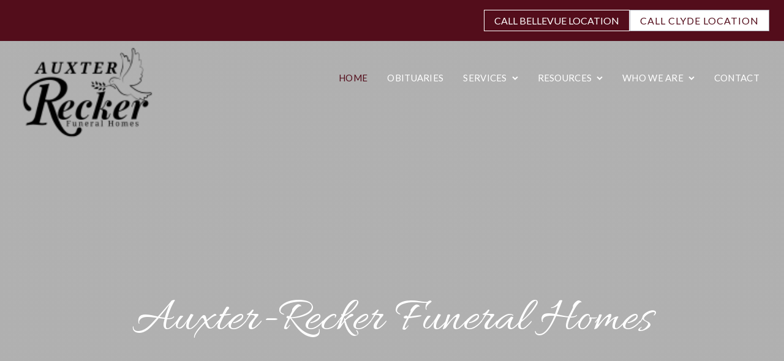

--- FILE ---
content_type: text/html; charset=UTF-8
request_url: https://auxter-recker.com/obituary/WarrenButch-Spencer/1076090/memorial-tree
body_size: 27336
content:
<!DOCTYPE html>
<html lang="en">
<head>
<meta charset="utf-8">
<meta name="viewport" content="width=device-width, initial-scale=1">
<meta property="og:image" prefix="og: http://ogp.me/ns#" id="meta-og-image" content="" />
<title>Obituaries</title>
<link rel="preconnect" href="https://fonts.googleapis.com">
<link rel="preconnect" href="https://fonts.gstatic.com" crossorigin>
<link href="https://fonts.googleapis.com/css2?family=Great+Vibes&family=Roboto:wght@100;300;400;700&display=swap" rel="stylesheet">
<link rel="stylesheet" href="https://fonts.googleapis.com/css2?family=Great+Vibes&display=swap">
<link rel="stylesheet" href="https://fonts.googleapis.com/icon?family=Material+Icons">
  <style>
    /** Color Palette **/
    :root {
      --gray-color: #bdbdbd;
      --primary-color: var(--gray-color);
      --primary-color-opacity: #bdbdbd00;
      --secondary-color: #FFFFFF;
      --background-color: #FFFFFF;
    }

    /** flex css **/
  .fflex{display: flex;}
  .fflex-just-center{justify-content: center;}
  .fflex-just-bet{justify-content: space-between;}
  .fflex-align-center{align-items: center;}

  /** Random Css **/
  .m-0{margin: 0;}
  a{text-decoration: none}
  html, body {margin:0; padding:0; height:100%;}
  #body-wraper{ min-height:100%; position:relative;}
  body{font-family: 'Roboto', sans-serif;}
  h1, h2, h3, h4, h5, h6, p, a, span, div {-webkit-font-smoothing: antialiased; }
  .full-width{width: 100%}
  .text-center{text-align: center;}
  .text-white{color: #ffffff;}
  .mr-auto{margin: 0 auto}
  .mtb-10{margin: 10px 0}
  .border-btn{
    color: var(--primary-color, --gray-color);
    border: 1px solid var(--primary-color, --gray-color);
    border-radius: 5px;
    padding: 12px 10px;
    font-size: 16px;
    font-weight: bold;
    display: block;
    text-align: center;
    max-width: 200px;
    margin: 20px auto 0;
 }
  .border-btn:hover{background-color: var(--primary-color, --gray-color);
    color: #ffffff;
 }

  /** Typography **/
  h1, h2, h3, h4, h5, h6{
    margin: 0;
    padding: 0;
  }

  /** Top Header Link **/
  .top-header{
    position: fixed;
    width: 100%;
    top: 0;
    background: #fff;
    z-index: 99;
  }
  .top-header.fixed{
    box-shadow:
      rgba(0, 0, 0, 0.2) 0px 2px 4px -1px,
      rgba(0, 0, 0, 0.14) 0px 4px 5px 0px,
      rgba(0, 0, 0, 0.12) 0px 1px 10px 0px;
    }

  .top-left-link {
    min-height:64px;
  }
  .top-left-link a, .top-right-link a{
    font-size: 18px;
    color: var(--primary-color);
    display: flex;
    align-items: center;
    outline: 0;
  }
  .top-left-link img {
    margin-left: 8px;
  }

  .top-right-link a>span{
    width: 48px;
    height: 48px;
    line-height: 48px;
    text-align: center;
    display: flex;
    justify-content: center;
    align-items: center;
    border-radius: 50%;
    font-size:32px;
    line-height: 1;
  }
  .top-right-link a>span:hover{
    background: rgba(0, 0, 0, 0.08);
  }
  .top-left-link img {
    max-width: 140px;
    max-height: 40px;
  }
  .top-left-link .logo-container {
    min-height:64px;
    display:flex;
    align-items:center;
    justify-content:center;
  }

  /** schdule btn **/
  .appoint-section{
    margin: 12px auto 0;
    width:100%;
    text-align:center;
    display: inline-block;
    padding: 15px 12px;
    box-sizing: border-box;
    min-width: 200px;
    flex-wrap: nowrap;
    /* min-height: 90px; */
    overflow-y: visible;
    overflow-x:auto;
    list-style: none;
    scroll-behavior: smooth;
    -webkit-overflow-scrolling: touch;
  }
  .appoint-section li{
    margin: 0 13px;
    height:100%;
    display:inline-block;
  }
  .appoint-section-inside{
    width: auto;
    margin: 0 auto;
    display: inline-flex;
  }
  button.sch-btn {
    color: var(--primary-color, --gray-color);
    border: 1px solid;
    padding: 0;
    position: relative;
    min-width: 350px;
    background: var(--background-color, #fff);
    box-shadow: none;
    border-color: var(--primary-color, --gray-color);
    border-radius: 8px;
    display: flex;
    align-items: center;
    cursor: pointer;
    box-shadow:
      0px 3px 5px -1px rgb(0 0 0 / 20%),
      0px 5px 8px 0px rgb(0 0 0 / 14%),
      0px 1px 14px 0px rgb(0 0 0 / 12%) !important;
    border-radius: 8px;
    overflow: hidden ;
  }
  button.sch-btn:hover{
    opacity: 0.8;
  }
  .sch-btn-left{
    background: var(--primary-color, --gray-color);
    color: #fff;
    margin: 0;
    font-size: 14px;
    font-weight: 300;
    font-family: 'Roboto', sans-serif;
    line-height: 1;
    min-height: 76px;
    min-width: 84px;
    border-top-left-radius: 5px;
    border-bottom-left-radius: 5px;
    display: flex;
    flex-direction: column;
    align-items: center;
    justify-content: center;
  }
  .sch-btn-left span{color: #fff;
     display: block;
     font-size: 40px;
     margin-top: 2px;
     line-height: 40px;
    }
  .sch-btn-right{width: 100%;
     padding:0 10px}
  .vid-icon{border-left: 1px solid rgba(117, 117, 117, 0.4);
     padding: 0 10px;
     margin-left: 10px;
    }
  .vid-icon img{display: block;
     width: 24px;
     margin: 0 auto;
    }
  .vid-icon span{font-size: 12px;
     white-space: nowrap;
    }
  .evnt-time{font-size: 36px;
     line-height: 1;
     font-weight: 300;
     font-family: 'Roboto', sans-serif;
    }
  .evnt-time >span{font-size: 14px}
  .evnt-det {padding: 8px 2px 0;
    }
  .ev-title{font-size: 18px;
     line-height: 1.2;
     white-space: nowrap;
    }
  .f24{font-size: 20px!important;
    }


  /** info block **/
  .info-block{position: relative;
     background: var(--primary-color);
     max-width: 730px;
     margin: 80px auto 80px;
     border-radius: 50px;
     position: relative;
    box-shadow: -20px 20px 118px rgb(0 0 0 / 35%);
    }
  .fade-shadow{display:none;
     height: 135px;
     margin-top: -135px;
     position: relative;
     background: -webkit-linear-gradient(90deg, var(--theme-color) 0%, var(--theme-color)00 100%);
     background-image:
      linear-gradient(
        0deg,
        var(--primary-color, --gray-color),
        var(--primary-color-opacity)
      )
  }
  .center-content{position: relative;
     margin-top:135px;
    }
  .content-bio{padding: 0 50px;
     color: #fff;
    min-height:540px;
    }
  .content-bio h1{font-family: 'Great Vibes', cursive;
     font-size: 80px;
     text-transform: capitalize;
     line-height: 1;
     font-weight: 400;
     text-shadow: 0px 2px 4px rgb(0 0 0 / 15%);
    }
  .content-bio .content-des{font-size: 18px;
     margin-top: 10px;
     line-height: 1.5;
     text-align: justify;
     font-weight: 300;
    }
  .content-bio .link-more-bio{font-size: 18px;
     margin-top: 10px;
     margin-bottom: 10px;
     line-height: 1.5;
     text-align: center;
     font-weight: 300;
    }
  .content-des:first-letter{ font-size: 36px;
     line-height: 0.8;
     font-family: 'Great Vibes', cursive !important;
    }
  .ga-avtar{position: relative;
     top: -70px;
     border-radius: 50%;
     border-radius: 50%;
     -moz-border-radius: 50%;
     -webkit-border-radius: 50%;
     pointer-events: auto;
     transform: translateY(0px);
     margin: 0;
     filter: drop-shadow(0px 4px 4px rgba(0, 0, 0, 0.15));
     z-index: 1;
     background: var(--background-color, #fff);
     transition: inherit;
     color: inherit;
     border: 0;

    cursor: pointer;
     display: inline-flex;
     outline: none;
     padding: 0;
     align-items: center;
     user-select: none;
     vertical-align: middle;
     justify-content: center;
     -moz-appearance: none;
     text-decoration: none;
     -webkit-appearance: none;
     -webkit-tap-highlight-color: transparent;

    min-height: 152px;
     min-width: 152px;
    }
  .ga-avtar>span{font-family: 'Roboto', sans-serif;font-size:64px;
    font-weight:300;
    text-transform: uppercase;
     line-height: 1;
     color:#fff;
    }
  .ga-avtar img{border-radius: 50%;
     border-radius: 50%;
     -moz-border-radius: 50%;
     -webkit-border-radius: 50%;
     width: 100%;
     height: 100%;
     object-fit: cover;
     box-sizing: border-box;
     min-height: 152px;
     width:152px;
     height:152px;
     min-width: 152px;
    }
  .ga-avtar{border: 4px solid #fff;
    }
  .av-img{text-align: center;
    }
  .av-below{position: relative;
     top: -50px;
    }
  .link-more-bio{display:none;
     text-align: center!important;
    }
  .link-more-bio a{color: #fff;
     font-size: 16px;
     line-height: 1;
     display: flex;
     align-items: center;
     justify-content: center;
    }
  .theme-btn{background: var(--secondary-color, #fff);
     font-size: 24px;
     line-height: 1.1;
     color: var(--primary-color, --gray-color);
     width: 90%;
     filter: drop-shadow(0px 4px 4px rgba(0, 0, 0, 0.15));
     display: block;
     text-align: center;
     padding: 15px 20px;
     border: 2px solid var(--secondary-color, --gray-color);
     border-radius: 50px;
    }
  .theme-btn:hover{background-color: var(--primary-color, --gray-color);
     color: #ffffff;
     border: 2px solid var(--primary-color, --gray-color);
    }
  .theme-btn.mystyle{color:#fff}
  #birth-date{text-align:right}
  #birth-date span, #death-date span{display: block;
     font-size:20px;
     text-transform: uppercase;
     line-height: 1.1;
    }
  .make-btn-center{
    position: absolute;
     bottom:-16px;
     width: calc(100% - 100px);
     margin: 0 auto;
     justify-content: center;
    }
  .top-live {position: absolute;
     right: 20px;
     top: 12px;
    }

  /** tooltip  **/
  .obit-tooltip .material-icons{font-size: 40px;}
  .obit-tooltip {position: relative; display: inline-block;cursor: pointer;}
  .obit-tooltip a {color: inherit; pointer-events:none;}
  .obit-tooltip:hover a,
  .obit-tooltip:focus a{pointer-events: auto;}
  .obit-tooltip .tooltiptext {font-size: 13px;
     line-height: 1.4;
     visibility: hidden;
     width: 220px;
     background-color: var(--primary-color, --gray-color);
     color: #fff;
     text-align: center;
     border-radius: 6px;
     padding: 15px 7px;
     position: absolute;
     z-index: 99;
     bottom: 100%;
     left: 50%;
     margin-left: -148px;

  opacity: 0; transition: opacity 0.2s, background-color 0.2s;
     box-shadow: -1px 1px 6px rgb(0 0 0 / 22%);
     cursor: auto;
    }
  .obit-tooltip:hover .tooltiptext {visibility: visible; opacity: 1;}
  .arrow-btn { background: var(--website-theme-color, var(--website-theme-color-default, #757575)) !important;}
  .bet-date{padding:4px 4px 0; font-size:40px;}
  /*  Ripple */
  .ripple {width: 0; height: 0; border-radius: 50%;
     background: rgba(0, 0, 0, 0.4);
     transform: scale(0);
     position: absolute;
     opacity: 1;
    }
  .rippleEffect { animation: rippleDrop .6s linear;}
  @keyframes rippleDrop {
      100% { transform: scale(2); opacity: 0;}
  }

  /** flowers section **/
  .flowers{width: 100%; box-sizing: border-box; align-items: flex-end;}
  .flower-left img, .flower-right img{max-width: 450px; width: 100%; display: block;}
  .view-deatils{color:var(--primary-color, --gray-color);
     text-align: center;
     display: flex;
     justify-content: center;
     font-size: 18px;
     pointer-events: auto;
    }
  .view-deatils a{color:var(--primary-color, --gray-color);}
  .view-deatils a:hover{text-decoration: underline;}
  .sec-flower{text-align:center; margin-top:28px;
     flex-direction: column;
     display: flex;
     justify-content: flex-end;
     align-items: flex-end;
     min-height: 400px;
    }
  .pop-evnt-info{min-width: 310px;
    max-width: 310px;
    box-sizing: border-box;
    display: none;
    position: absolute;
    z-index:10;
    bottom:113px;
    border-radius: 4px;
    background: var(--background-color, #fff);
    margin:0;
    padding:20px 8px;
    box-shadow:
     0px 3px 5px -1px rgb(0 0 0 / 20%),
     0px 5px 8px 0px rgb(0 0 0 / 14%),
     0px 1px 14px 0px rgb(0 0 0 / 12%) !important
  }
  .jouney-date{display: flex; justify-content: center;}
  .theme-slogon-img{text-align:center}
  .theme-slogon-img img{width: auto; margin: 0 20px; max-width: 92px; max-height: 60px; width:100%;}
  .jouney-date p{font-size: 40px;
    text-shadow: 0px 2px 4px rgb(0 0 0 / 15%);
    font-weight: 300;
    margin: 0 0 20px 0;
    width:100%
  }
  .pop-top{text-align: center;
    border-bottom: 1px solid var(--primary-color, --gray-color);
  }
  .pop-top h3{
    font-size: 20px;
    line-height: 1.3;
    color: var(--primary-color, --gray-color);
    font-weight: 400 ;
    text-align: center;
    display: flex;
    align-items: center;
    justify-content: center;
  }
  .pop-top h3>span{margin-right: 10px; font-size: 24px;}
  .g-date{display: block; color: var(--primary-color, --gray-color);
    font-weight: 300;
    font-size: 16px;
    line-height: 18px;
  }
  .g-time{display: block;
    color: var(--primary-color, --gray-color);
    font-weight: 300;
    font-size: 16px;
    line-height: 18px;
  }
  .wstream a{display: flex;
    justify-content: center;
    align-items: center;
    color: var(--primary-color, --gray-color);
    font-size: 20px;
    line-height: 1.3;
    margin-top: 0;
  }
  .wstream .material-icons{font-size: 24px;
    margin-right: 10px;
    color: var(--primary-color, --gray-color);
  }
  .pop-middle{display: flex;
    justify-content: center;
    color: #757575;
    font-size: 16px;
    line-height: 18px;
    text-align: center;
    width: calc(100% - 8px);
    padding: 12px 4px 8px;
  }
  .pop-middle .material-icons{font-size: 60px;
    color: var(--primary-color, --gray-color);
    margin:0 5px;
  }
  .pop-middle p{margin: 0}
  .pop-midd-below a{color: var(--primary-color, --gray-color);
    border: 1px solid var(--primary-color, --gray-color);
    font-size: 12px;
    padding: 8px 10px;
    text-align: center;
    margin: 2px 3px;
    font-weight: bold;
    display: flex;
    align-items: center;
    border-radius: 5px;
  }
  .pop-midd-below a:hover{background-color: var(--primary-color, --gray-color);
    color: #ffffff;
  }
  .pop-midd-below a span{
    padding-left: 5px;
  }
  .pop-midd-below{ display: flex;
    align-items: center;
    justify-content: center;
    border-bottom: 1px solid var(--primary-color, --gray-color);
    padding-bottom: 12px;
  }
  .pop-evnt-info::after {content: "";
    position: absolute;
    top: 100%;
    left: 50%;
    margin-left: -20px;
    border-width: 20px;
    border-style: solid;
    border-color: #fff transparent transparent transparent;
  }
  .f-loactions{
    text-transform: uppercase;
    pointer-events: auto;
    border-bottom: 1px solid --gray-color;
    color:var(--primary-color, --gray-color);
    padding-bottom: 20px;
    margin-top: 10px;
  }
  .fimg{display: none;}
  /** footer **/
  .Remember-footer { width: 100%;
     box-sizing: border-box;
     display: flex;
     padding: 10px 16px;
     background: var(--primary-color, --gray-color);
     align-items: center;
     flex-direction: column;
     justify-content: space-between;
     pointer-events:auto;
    }
  .Remember-footer img {width: 160px; height: auto;}
  .Remember-footer p { color: #fff; font-size: 14px; line-height: 1; margin:0}
  .footer-center-logo{ min-width: 400px; margin:0 auto}
  #fh-logo{max-height: 88px; margin-top: 50px;}
  #fh-logo-url{pointer-events: auto;}
  /** Media Css **/
  @media (min-width: 720px) {
    .Remember-footer{padding: 10px 16px 8px; align-items: center; flex-direction: row;}
    .content-des:first-letter{font-size: 42px;}
  }

  @media (min-width: 960px) {
      .top-left-link img {max-width: 175px;max-height: 50px;}
  }

  @media (min-width: 1080px) {
  .center-content{padding-bottom:250px;}
  .sec-flower{position: absolute; bottom: 0; right: 0; left: 0;  pointer-events: none;}
  .flower-left, .flower-right{ bottom: 0; position: relative; z-index: -1;}
  .pop-evnt-info{bottom:360px}
 }

  @media (min-width: 1081px) {
    .mobile-flower{display: none;}
  }
  @media (max-width: 1080px) {
    .flower-left, .flower-right{ display: none;}
    .flowers{align-items: center; flex-direction: column;}
    .mobile-flower img{display: block; max-width: 320px; margin-top: 6px;}
    .appoint-section li{margin: 0 7px;}
  }
  @media (max-width: 820px) {
    #livestream-tooltip-text {left: -25px;}
  }
  @media (max-width: 767px) {
    .info-block{max-width: 95%;}
    .content-bio{padding:0 15px;}
    .content-bio h1{font-size: 44px;}
    .theme-btn{font-size:17px; width:85%}
    .pop-middle,.border-btn{font-size: 16px;}
    .top-left-link a{padding-right: 20px; text-align: left;}
    .top-right-link a{padding-left: 20px; text-align: right;}
    #birth-date span, #death-date span{font-size:14px;}
    .jouney-date p{font-size: 32px;}
    .bet-date { font-size:28px; }
    .pop-evnt-info::after{display: none;}
    .pop-evnt-info{position: unset; margin:20px auto 10px; padding:0 8px 20px}
    .pop-evnt-info::before {
      content: ""; position: relative;
      top: -39px;
      border-width: 20px;
      border-style: solid;
      border-color: transparent transparent #fff;
    }
    #fh-logo {
      margin-top: 20px;
    }
  }
  @media (max-width: 480px) {
   .footer-center-logo{min-width: 85%;
    }
   .link-more-bio a{font-size:14px; line-height: 1.2;}
   .livestream-icon .material-icons {font-size: 32px;}
  }
  @media (max-width: 420px) {
    .ga-avtar {min-height: 122px; min-width: 122px; }
    .ga-avtar img{min-height: 122px; width:122px; height:122px; min-width: 122px; }
    .ga-avtar>span{font-size: 56px;}
  }
  @media (max-width: 340px) {
    .pop-evnt-info{width:320px;}
  }

  .ld_icon {
    width: 150px;
    height: 150px;
  }

  .ld_text {
    margin-top: 30px;
  }

  .ld_text_container h2 {
    font-family: 'Roboto', sans-serif;
    font-style: normal;
    font-weight: 700;
    font-size: 40px;
    margin: 10px;
    margin-top: 80px;
  }

  .ld_text_container h4 {
    font-family: 'Roboto', sans-serif;
    font-style: normal;
    font-weight: 700;
    font-size: 24px;
    margin: 14px;
  }

  .ld_text_container p {
    font-family: 'Roboto', sans-serif;
    font-style: normal;
    font-weight: 700;
    font-size: 16px;
    margin: 14px;
  }

  .ld_text_container {
    width: 300px;
    margin-left: auto;
    margin-right: auto;
  }

  .ld_container {
    width: 100%;
  }

  @media (min-width: 960px) {
    .ld_icon {
      position: relative;
      top: 50px;
    }

    .ld_text {
      display: inline;
      height: 250px;
      line-height: 250px;
      margin-left: 50px;
    }

    .ld_text_container {
      width: 960px;
    }
  }
    </style>
</head>
<body>
<base href="https://my.gather.app/remember/" target="_self"/>

<div id="body-wraper"></div>

</body>

<script src="https://ajax.googleapis.com/ajax/libs/jquery/3.5.1/jquery.min.js"></script>
<script src="https://cdnjs.cloudflare.com/ajax/libs/moment.js/2.29.1/moment.min.js"
  integrity="sha512-qTXRIMyZIFb8iQcfjXWCO8+M5Tbc38Qi5WzdPOYZHIlZpzBHG3L3by84BBBOiRGiEb7KKtAOAs5qYdUiZiQNNQ=="
  crossorigin="anonymous"
  referrerpolicy="no-referrer">
</script>
<script>
    /*! JsRender v1.0.11: http://jsviews.com/#jsrender */
/*! **VERSION FOR WEB** (For NODE.JS see http://jsviews.com/download/jsrender-node.js) */
!function(t,e){var n=e.jQuery;"object"==typeof exports?module.exports=n?t(e,n):function(n){if(n&&!n.fn)throw"Provide jQuery or null";return t(e,n)}:"function"==typeof define&&define.amd?define(function(){return t(e)}):t(e,!1)}(function(t,e){"use strict";function n(t,e){return function(){var n,r=this,i=r.base;return r.base=t,n=e.apply(r,arguments),r.base=i,n}}function r(t,e){return st(e)&&(e=n(t?t._d?t:n(a,t):a,e),e._d=(t&&t._d||0)+1),e}function i(t,e){var n,i=e.props;for(n in i)!Vt.test(n)||t[n]&&t[n].fix||(t[n]="convert"!==n?r(t.constructor.prototype[n],i[n]):i[n])}function o(t){return t}function a(){return""}function s(t){try{throw console.log("JsRender dbg breakpoint: "+t),"dbg breakpoint"}catch(e){}return this.base?this.baseApply(arguments):t}function l(t){this.name=(e.link?"JsViews":"JsRender")+" Error",this.message=t||this.name}function d(t,e){if(t){for(var n in e)t[n]=e[n];return t}}function c(t,e,n){return t?lt(t)?c.apply(ot,t):(wt=n?n[0]:wt,/^(\W|_){5}$/.test(t+e+wt)||S("Invalid delimiters"),mt=t[0],_t=t[1],xt=e[0],bt=e[1],gt.delimiters=[mt+_t,xt+bt,wt],t="\\"+mt+"(\\"+wt+")?\\"+_t,e="\\"+xt+"\\"+bt,rt="(?:(\\w+(?=[\\/\\s\\"+xt+"]))|(\\w+)?(:)|(>)|(\\*))\\s*((?:[^\\"+xt+"]|\\"+xt+"(?!\\"+bt+"))*?)",ft.rTag="(?:"+rt+")",rt=new RegExp("(?:"+t+rt+"(\\/)?|\\"+mt+"(\\"+wt+")?\\"+_t+"(?:(?:\\/(\\w+))\\s*|!--[\\s\\S]*?--))"+e,"g"),ft.rTmpl=new RegExp("^\\s|\\s$|<.*>|([^\\\\]|^)[{}]|"+t+".*"+e),ht):gt.delimiters}function p(t,e){e||t===!0||(e=t,t=void 0);var n,r,i,o,a=this,s="root"===e;if(t){if(o=e&&a.type===e&&a,!o)if(n=a.views,a._.useKey){for(r in n)if(o=e?n[r].get(t,e):n[r])break}else for(r=0,i=n.length;!o&&r<i;r++)o=e?n[r].get(t,e):n[r]}else if(s)o=a.root;else if(e)for(;a&&!o;)o=a.type===e?a:void 0,a=a.parent;else o=a.parent;return o||void 0}function u(){var t=this.get("item");return t?t.index:void 0}function f(){return this.index}function g(t,e,n,r){var i,o,s,l=0;if(1===n&&(r=1,n=void 0),e)for(o=e.split("."),s=o.length;t&&l<s;l++)i=t,t=o[l]?t[o[l]]:t;return n&&(n.lt=n.lt||l<s),void 0===t?r?a:"":r?function(){return t.apply(i,arguments)}:t}function v(n,r,i){var o,a,s,l,c,p,u,f=this,g=!Ct&&arguments.length>1,v=f.ctx;if(n){if(f._||(c=f.index,f=f.tag),p=f,v&&v.hasOwnProperty(n)||(v=pt).hasOwnProperty(n)){if(s=v[n],"tag"===n||"tagCtx"===n||"root"===n||"parentTags"===n)return s}else v=void 0;if((!Ct&&f.tagCtx||f.linked)&&(s&&s._cxp||(f=f.tagCtx||st(s)?f:(f=f.scope||f,!f.isTop&&f.ctx.tag||f),void 0!==s&&f.tagCtx&&(f=f.tagCtx.view.scope),v=f._ocps,s=v&&v.hasOwnProperty(n)&&v[n]||s,s&&s._cxp||!i&&!g||((v||(f._ocps=f._ocps||{}))[n]=s=[{_ocp:s,_vw:p,_key:n}],s._cxp={path:jt,ind:0,updateValue:function(t,n){return e.observable(s[0]).setProperty(jt,t),this}})),l=s&&s._cxp)){if(arguments.length>2)return a=s[1]?ft._ceo(s[1].deps):[jt],a.unshift(s[0]),a._cxp=l,a;if(c=l.tagElse,u=s[1]?l.tag&&l.tag.cvtArgs?l.tag.cvtArgs(c,1)[l.ind]:s[1](s[0].data,s[0],ft):s[0]._ocp,g)return ft._ucp(n,r,f,l),f;s=u}return s&&st(s)&&(o=function(){return s.apply(this&&this!==t?this:p,arguments)},d(o,s)),o||s}}function h(t){return t&&(t.fn?t:this.getRsc("templates",t)||dt(t))}function m(t,e,n,r){var o,a,s,l,c,p="number"==typeof n&&e.tmpl.bnds[n-1];if(void 0===r&&p&&p._lr&&(r=""),void 0!==r?n=r={props:{},args:[r]}:p&&(n=p(e.data,e,ft)),p=p._bd&&p,t||p){if(a=e._lc,o=a&&a.tag,n.view=e,!o){if(o=d(new ft._tg,{_:{bnd:p,unlinked:!0,lt:n.lt},inline:!a,tagName:":",convert:t,onArrayChange:!0,flow:!0,tagCtx:n,tagCtxs:[n],_is:"tag"}),l=n.args.length,l>1)for(c=o.bindTo=[];l--;)c.unshift(l);a&&(a.tag=o,o.linkCtx=a),n.ctx=Q(n.ctx,(a?a.view:e).ctx),i(o,n)}o._er=r&&s,o.ctx=n.ctx||o.ctx||{},n.ctx=void 0,s=o.cvtArgs()[0],o._er=r&&s}else s=n.args[0];return s=p&&e._.onRender?e._.onRender(s,e,o):s,void 0!=s?s:""}function _(t,e){var n,r,i,o,a,s,l,d=this;if(d.tagName){if(s=d,d=(s.tagCtxs||[d])[t||0],!d)return}else s=d.tag;if(a=s.bindFrom,o=d.args,(l=s.convert)&&""+l===l&&(l="true"===l?void 0:d.view.getRsc("converters",l)||S("Unknown converter: '"+l+"'")),l&&!e&&(o=o.slice()),a){for(i=[],n=a.length;n--;)r=a[n],i.unshift(x(d,r));e&&(o=i)}if(l){if(l=l.apply(s,i||o),void 0===l)return o;if(a=a||[0],n=a.length,lt(l)&&(l.arg0===!1||1!==n&&l.length===n&&!l.arg0)||(l=[l],a=[0],n=1),e)o=l;else for(;n--;)r=a[n],+r===r&&(o[r]=l[n])}return o}function x(t,e){return t=t[+e===e?"args":"props"],t&&t[e]}function b(t){return this.cvtArgs(t,1)}function w(t,e){var n,r,i=this;if(""+e===e){for(;void 0===n&&i;)r=i.tmpl&&i.tmpl[t],n=r&&r[e],i=i.parent;return n||ot[t][e]}}function y(t,e,n,r,o,a){function s(t){var e=l[t];if(void 0!==e)for(e=lt(e)?e:[e],h=e.length;h--;)q=e[h],isNaN(parseInt(q))||(e[h]=parseInt(q));return e||[0]}e=e||it;var l,d,c,p,u,f,g,h,m,w,y,C,k,j,T,A,P,F,N,R,M,$,V,I,D,q,U,K,J,B,L=0,H="",W=e._lc||!1,Z=e.ctx,z=n||e.tmpl,G="number"==typeof r&&e.tmpl.bnds[r-1];for("tag"===t._is?(l=t,t=l.tagName,r=l.tagCtxs,c=l.template):(d=e.getRsc("tags",t)||S("Unknown tag: {{"+t+"}} "),c=d.template),void 0===a&&G&&(G._lr=d.lateRender&&G._lr!==!1||G._lr)&&(a=""),void 0!==a?(H+=a,r=a=[{props:{},args:[],params:{props:{}}}]):G&&(r=G(e.data,e,ft)),g=r.length;L<g;L++)y=r[L],P=y.tmpl,(!W||!W.tag||L&&!W.tag.inline||l._er||P&&+P===P)&&(P&&z.tmpls&&(y.tmpl=y.content=z.tmpls[P-1]),y.index=L,y.ctxPrm=v,y.render=E,y.cvtArgs=_,y.bndArgs=b,y.view=e,y.ctx=Q(Q(y.ctx,d&&d.ctx),Z)),(n=y.props.tmpl)&&(y.tmpl=e._getTmpl(n),y.content=y.content||y.tmpl),l?W&&W.fn._lr&&(F=!!l.init):(l=new d._ctr,F=!!l.init,l.parent=f=Z&&Z.tag,l.tagCtxs=r,W&&(l.inline=!1,W.tag=l),l.linkCtx=W,(l._.bnd=G||W.fn)?(l._.ths=y.params.props["this"],l._.lt=r.lt,l._.arrVws={}):l.dataBoundOnly&&S(t+" must be data-bound:\n{^{"+t+"}}")),I=l.dataMap,y.tag=l,I&&r&&(y.map=r[L].map),l.flow||(C=y.ctx=y.ctx||{},p=l.parents=C.parentTags=Z&&Q(C.parentTags,Z.parentTags)||{},f&&(p[f.tagName]=f),p[l.tagName]=C.tag=l,C.tagCtx=y);if(!(l._er=a)){for(i(l,r[0]),l.rendering={rndr:l.rendering},L=0;L<g;L++){if(y=l.tagCtx=r[L],V=y.props,l.ctx=y.ctx,!L){if(F&&(l.init(y,W,l.ctx),F=void 0),y.args.length||y.argDefault===!1||l.argDefault===!1||(y.args=M=[y.view.data],y.params.args=["#data"]),j=s("bindTo"),void 0!==l.bindTo&&(l.bindTo=j),void 0!==l.bindFrom?l.bindFrom=s("bindFrom"):l.bindTo&&(l.bindFrom=l.bindTo=j),T=l.bindFrom||j,K=j.length,U=T.length,l._.bnd&&(J=l.linkedElement)&&(l.linkedElement=J=lt(J)?J:[J],K!==J.length&&S("linkedElement not same length as bindTo")),(J=l.linkedCtxParam)&&(l.linkedCtxParam=J=lt(J)?J:[J],U!==J.length&&S("linkedCtxParam not same length as bindFrom/bindTo")),T)for(l._.fromIndex={},l._.toIndex={},m=U;m--;)for(q=T[m],h=K;h--;)q===j[h]&&(l._.fromIndex[h]=m,l._.toIndex[m]=h);W&&(W.attr=l.attr=W.attr||l.attr||W._dfAt),u=l.attr,l._.noVws=u&&u!==Jt}if(M=l.cvtArgs(L),l.linkedCtxParam)for($=l.cvtArgs(L,1),h=U,B=l.constructor.prototype.ctx;h--;)(k=l.linkedCtxParam[h])&&(q=T[h],A=$[h],y.ctx[k]=ft._cp(B&&void 0===A?B[k]:A,void 0!==A&&x(y.params,q),y.view,l._.bnd&&{tag:l,cvt:l.convert,ind:h,tagElse:L}));(N=V.dataMap||I)&&(M.length||V.dataMap)&&(R=y.map,R&&R.src===M[0]&&!o||(R&&R.src&&R.unmap(),N.map(M[0],y,R,!l._.bnd),R=y.map),M=[R.tgt]),w=void 0,l.render&&(w=l.render.apply(l,M),e.linked&&w&&!Et.test(w)&&(n={links:[]},n.render=n.fn=function(){return w},w=O(n,e.data,void 0,!0,e,void 0,void 0,l))),M.length||(M=[e]),void 0===w&&(D=M[0],l.contentCtx&&(D=l.contentCtx===!0?e:l.contentCtx(D)),w=y.render(D,!0)||(o?void 0:"")),H=H?H+(w||""):void 0!==w?""+w:void 0}l.rendering=l.rendering.rndr}return l.tagCtx=r[0],l.ctx=l.tagCtx.ctx,l._.noVws&&l.inline&&(H="text"===u?ct.html(H):""),G&&e._.onRender?e._.onRender(H,e,l):H}function C(t,e,n,r,i,o,a,s){var l,d,c,p=this,f="array"===e;p.content=s,p.views=f?[]:{},p.data=r,p.tmpl=i,c=p._={key:0,useKey:f?0:1,id:""+qt++,onRender:a,bnds:{}},p.linked=!!a,p.type=e||"top",e&&(p.cache={_ct:gt._cchCt}),n&&"top"!==n.type||((p.ctx=t||{}).root=p.data),(p.parent=n)?(p.root=n.root||p,l=n.views,d=n._,p.isTop=d.scp,p.scope=(!t.tag||t.tag===n.ctx.tag)&&!p.isTop&&n.scope||p,d.useKey?(l[c.key="_"+d.useKey++]=p,p.index=Ht,p.getIndex=u):l.length===(c.key=p.index=o)?l.push(p):l.splice(o,0,p),p.ctx=t||n.ctx):e&&(p.root=p)}function k(t){var e,n,r;for(e in Xt)n=e+"s",t[n]&&(r=t[n],t[n]={},ot[n](r,t))}function j(t,e,n){function i(){var e=this;e._={unlinked:!0},e.inline=!0,e.tagName=t}var o,a,s,l=new ft._tg;if(st(e)?e={depends:e.depends,render:e}:""+e===e&&(e={template:e}),a=e.baseTag){e.flow=!!e.flow,a=""+a===a?n&&n.tags[a]||ut[a]:a,a||S('baseTag: "'+e.baseTag+'" not found'),l=d(l,a);for(s in e)l[s]=r(a[s],e[s])}else l=d(l,e);return void 0!==(o=l.template)&&(l.template=""+o===o?dt[o]||dt(o):o),(i.prototype=l).constructor=l._ctr=i,n&&(l._parentTmpl=n),l}function T(t){return this.base.apply(this,t)}function A(t,n,r,i){function o(n){var o,s;if(""+n===n||n.nodeType>0&&(a=n)){if(!a)if(/^\.?\/[^\\:*?"<>]*$/.test(n))(s=dt[t=t||n])?n=s:a=document.getElementById(n);else if("#"===n.charAt(0))a=document.getElementById(n.slice(1));else if(e.fn&&!ft.rTmpl.test(n))try{a=e(n,document)[0]}catch(l){}a&&("SCRIPT"!==a.tagName&&S(n+": Use script block, not "+a.tagName),i?n=a.innerHTML:(o=a.getAttribute(Lt),o&&(o!==Qt?(n=dt[o],delete dt[o]):e.fn&&(n=e.data(a)[Qt])),o&&n||(t=t||(e.fn?Qt:n),n=A(t,a.innerHTML,r,i)),n.tmplName=t=t||o,t!==Qt&&(dt[t]=n),a.setAttribute(Lt,t),e.fn&&e.data(a,Qt,n))),a=void 0}else n.fn||(n=void 0);return n}var a,s,l=n=n||"";if(ft._html=ct.html,0===i&&(i=void 0,l=o(l)),i=i||(n.markup?n.bnds?d({},n):n:{}),i.tmplName=i.tmplName||t||"unnamed",r&&(i._parentTmpl=r),!l&&n.markup&&(l=o(n.markup))&&l.fn&&(l=l.markup),void 0!==l)return l.render||n.render?l.tmpls&&(s=l):(n=R(l,i),q(l.replace(Pt,"\\$&"),n)),s||(s=d(function(){return s.render.apply(s,arguments)},n),k(s)),s}function P(t,e){return st(t)?t.call(e):t}function F(t,e,n){Object.defineProperty(t,e,{value:n,configurable:!0})}function N(t,n){function r(t){c.apply(this,t)}function i(){return new r(arguments)}function o(t,e){for(var n,r,i,o,a,s=0;s<x;s++)i=f[s],n=void 0,i+""!==i&&(n=i,i=n.getter,a=n.parentRef),void 0===(o=t[i])&&n&&void 0!==(r=n.defaultVal)&&(o=P(r,t)),e(o,n&&u[n.type],i,a)}function a(e){e=e+""===e?JSON.parse(e):e;var n,r,i,a,d=0,c=e,p=[];if(lt(e)){for(e=e||[],n=e.length;d<n;d++)p.push(this.map(e[d]));return p._is=t,p.unmap=l,p.merge=s,p}if(e){for(o(e,function(t,e){e&&(t=e.map(t)),p.push(t)}),c=this.apply(this,p),d=x;d--;)if(i=p[d],a=f[d].parentRef,a&&i&&i.unmap)if(lt(i))for(n=i.length;n--;)F(i[n],a,c);else F(i,a,c);for(r in e)r===at||w[r]||(c[r]=e[r])}return c}function s(t,e,n){t=t+""===t?JSON.parse(t):t;var r,a,s,l,d,c,p,u,f,g,h=0,m=this;if(lt(m)){for(p={},f=[],a=t.length,s=m.length;h<a;h++){for(u=t[h],c=!1,r=0;r<s&&!c;r++)p[r]||(d=m[r],v&&(p[r]=c=v+""===v?u[v]&&(w[v]?d[v]():d[v])===u[v]:v(d,u)));c?(d.merge(u),f.push(d)):(f.push(g=i.map(u)),n&&F(g,n,e))}return void(b?b(m).refresh(f,!0):m.splice.apply(m,[0,m.length].concat(f)))}o(t,function(t,e,n,r){e?m[n]().merge(t,m,r):m[n]()!==t&&m[n](t)});for(l in t)l===at||w[l]||(m[l]=t[l])}function l(){function t(t){for(var e=[],n=0,r=t.length;n<r;n++)e.push(t[n].unmap());return e}var e,n,r,i,o=0,a=this;if(lt(a))return t(a);for(e={};o<x;o++)n=f[o],r=void 0,n+""!==n&&(r=n,n=r.getter),i=a[n](),e[n]=r&&i&&u[r.type]?lt(i)?t(i):i.unmap():i;for(n in a)!a.hasOwnProperty(n)||"_"===n.charAt(0)&&w[n.slice(1)]||n===at||st(a[n])||(e[n]=a[n]);return e}var d,c,p,u=this,f=n.getters,g=n.extend,v=n.id,h=e.extend({_is:t||"unnamed",unmap:l,merge:s},g),m="",_="",x=f?f.length:0,b=e.observable,w={};for(r.prototype=h,d=0;d<x;d++)!function(t){t=t.getter||t,w[t]=d+1;var e="_"+t;m+=(m?",":"")+t,_+="this."+e+" = "+t+";\n",h[t]=h[t]||function(n){return arguments.length?void(b?b(this).setProperty(t,n):this[e]=n):this[e]},b&&(h[t].set=h[t].set||function(t){this[e]=t})}(f[d]);return _=new Function(m,_),c=function(){_.apply(this,arguments),(p=arguments[x+1])&&F(this,arguments[x],p)},c.prototype=h,h.constructor=c,i.map=a,i.getters=f,i.extend=g,i.id=v,i}function R(t,n){var r,i=vt._wm||{},o={tmpls:[],links:{},bnds:[],_is:"template",render:E};return n&&(o=d(o,n)),o.markup=t,o.htmlTag||(r=Rt.exec(t),o.htmlTag=r?r[1].toLowerCase():""),r=i[o.htmlTag],r&&r!==i.div&&(o.markup=e.trim(o.markup)),o}function M(t,e){function n(i,o,a){var s,l,d,c=ft.onStore[t];if(i&&typeof i===Bt&&!i.nodeType&&!i.markup&&!i.getTgt&&!("viewModel"===t&&i.getters||i.extend)){for(l in i)n(l,i[l],o);return o||ot}return i&&""+i!==i&&(a=o,o=i,i=void 0),d=a?"viewModel"===t?a:a[r]=a[r]||{}:n,s=e.compile,void 0===o&&(o=s?i:d[i],i=void 0),null===o?i&&delete d[i]:(s&&(o=s.call(d,i,o,a,0)||{},o._is=t),i&&(d[i]=o)),c&&c(i,o,a,s),o}var r=t+"s";ot[r]=n}function $(t){ht[t]=ht[t]||function(e){return arguments.length?(gt[t]=e,ht):gt[t]}}function V(t){function e(e,n){this.tgt=t.getTgt(e,n),n.map=this}return st(t)&&(t={getTgt:t}),t.baseMap&&(t=d(d({},t.baseMap),t)),t.map=function(t,n){return new e(t,n)},t}function E(t,e,n,r,i,o){var a,s,l,d,c,p,u,f,g=r,v="";if(e===!0?(n=e,e=void 0):typeof e!==Bt&&(e=void 0),(l=this.tag)?(c=this,g=g||c.view,d=g._getTmpl(l.template||c.tmpl),arguments.length||(t=l.contentCtx&&st(l.contentCtx)?t=l.contentCtx(t):g)):d=this,d){if(!r&&t&&"view"===t._is&&(g=t),g&&t===g&&(t=g.data),p=!g,Ct=Ct||p,p&&((e=e||{}).root=t),!Ct||vt.useViews||d.useViews||g&&g!==it)v=O(d,t,e,n,g,i,o,l);else{if(g?(u=g.data,f=g.index,g.index=Ht):(g=it,u=g.data,g.data=t,g.ctx=e),lt(t)&&!n)for(a=0,s=t.length;a<s;a++)g.index=a,g.data=t[a],v+=d.fn(t[a],g,ft);else g.data=t,v+=d.fn(t,g,ft);g.data=u,g.index=f}p&&(Ct=void 0)}return v}function O(t,e,n,r,i,o,a,s){var l,c,p,u,f,g,v,h,m,_,x,b,w,y="";if(s&&(m=s.tagName,b=s.tagCtx,n=n?Q(n,s.ctx):s.ctx,t===i.content?v=t!==i.ctx._wrp?i.ctx._wrp:void 0:t!==b.content?t===s.template?(v=b.tmpl,n._wrp=b.content):v=b.content||i.content:v=i.content,b.props.link===!1&&(n=n||{},n.link=!1)),i&&(a=a||i._.onRender,w=n&&n.link===!1,w&&i._.nl&&(a=void 0),n=Q(n,i.ctx),b=!s&&i.tag?i.tag.tagCtxs[i.tagElse]:b),(_=b&&b.props.itemVar)&&("~"!==_[0]&&D("Use itemVar='~myItem'"),_=_.slice(1)),o===!0&&(g=!0,o=0),a&&s&&s._.noVws&&(a=void 0),h=a,a===!0&&(h=void 0,a=i._.onRender),n=t.helpers?Q(t.helpers,n):n,x=n,lt(e)&&!r)for(p=g?i:void 0!==o&&i||new C(n,"array",i,e,t,o,a,v),p._.nl=w,i&&i._.useKey&&(p._.bnd=!s||s._.bnd&&s,p.tag=s),l=0,c=e.length;l<c;l++)u=new C(x,"item",p,e[l],t,(o||0)+l,a,p.content),_&&((u.ctx=d({},x))[_]=ft._cp(e[l],"#data",u)),f=t.fn(e[l],u,ft),y+=p._.onRender?p._.onRender(f,u):f;else p=g?i:new C(x,m||"data",i,e,t,o,a,v),_&&((p.ctx=d({},x))[_]=ft._cp(e,"#data",p)),p.tag=s,p._.nl=w,y+=t.fn(e,p,ft);return s&&(p.tagElse=b.index,b.contentView=p),h?h(y,p):y}function I(t,e,n){var r=void 0!==n?st(n)?n.call(e.data,t,e):n||"":"{Error: "+(t.message||t)+"}";return gt.onError&&void 0!==(n=gt.onError.call(e.data,t,n&&r,e))&&(r=n),e&&!e._lc?ct.html(r):r}function S(t){throw new ft.Err(t)}function D(t){S("Syntax error\n"+t)}function q(t,e,n,r,i){function o(e){e-=v,e&&m.push(t.substr(v,e).replace(Tt,"\\n"))}function a(e,n){e&&(e+="}}",D((n?"{{"+n+"}} block has {{/"+e+" without {{"+e:"Unmatched or missing {{/"+e)+", in template:\n"+t))}function s(s,l,d,u,g,x,b,w,y,C,k,j){(b&&l||y&&!d||w&&":"===w.slice(-1)||C)&&D(s),x&&(g=":",u=Jt),y=y||n&&!i;var T,A,P,F=(l||n)&&[[]],N="",R="",M="",$="",V="",E="",O="",I="",S=!y&&!g;d=d||(w=w||"#data",g),o(j),v=j+s.length,b?f&&m.push(["*","\n"+w.replace(/^:/,"ret+= ").replace(At,"$1")+";\n"]):d?("else"===d&&(Nt.test(w)&&D('For "{{else if expr}}" use "{{else expr}}"'),F=_[9]&&[[]],_[10]=t.substring(_[10],j),A=_[11]||_[0]||D("Mismatched: "+s),_=h.pop(),m=_[2],S=!0),w&&B(w.replace(Tt," "),F,e,n).replace(Ft,function(t,e,n,r,i,o,a,s){return"this:"===r&&(o="undefined"),s&&(P=P||"@"===s[0]),r="'"+i+"':",a?(R+=n+o+",",$+="'"+s+"',"):n?(M+=r+"j._cp("+o+',"'+s+'",view),',E+=r+"'"+s+"',"):e?O+=o:("trigger"===i&&(I+=o),"lateRender"===i&&(T="false"!==s),N+=r+o+",",V+=r+"'"+s+"',",p=p||Vt.test(i)),""}).slice(0,-1),F&&F[0]&&F.pop(),c=[d,u||!!r||p||"",S&&[],K($||(":"===d?"'#data',":""),V,E),K(R||(":"===d?"data,":""),N,M),O,I,T,P,F||0],m.push(c),S&&(h.push(_),_=c,_[10]=v,_[11]=A)):k&&(a(k!==_[0]&&k!==_[11]&&k,_[0]),_[10]=t.substring(_[10],j),_=h.pop()),a(!_&&k),m=_[2]}var l,d,c,p,u,f=gt.allowCode||e&&e.allowCode||ht.allowCode===!0,g=[],v=0,h=[],m=g,_=[,,g];if(f&&e._is&&(e.allowCode=f),n&&(void 0!==r&&(t=t.slice(0,-r.length-2)+xt),t=mt+t+bt),a(h[0]&&h[0][2].pop()[0]),t.replace(rt,s),o(t.length),(v=g[g.length-1])&&a(""+v!==v&&+v[10]===v[10]&&v[0]),n){for(d=L(g,t,n),u=[],l=g.length;l--;)u.unshift(g[l][9]);U(d,u)}else d=L(g,e);return d}function U(t,e){var n,r,i=0,o=e.length;for(t.deps=[],t.paths=[];i<o;i++){t.paths.push(r=e[i]);for(n in r)"_jsvto"!==n&&r.hasOwnProperty(n)&&r[n].length&&!r[n].skp&&(t.deps=t.deps.concat(r[n]))}}function K(t,e,n){return[t.slice(0,-1),e.slice(0,-1),n.slice(0,-1)]}function J(t,e){return"\n\tparams:{args:["+t[0]+"],\n\tprops:{"+t[1]+"}"+(t[2]?",\n\tctx:{"+t[2]+"}":"")+"},\n\targs:["+e[0]+"],\n\tprops:{"+e[1]+"}"+(e[2]?",\n\tctx:{"+e[2]+"}":"")}function B(t,n,r,i){function o(r,o,d,T,A,P,F,N,R,M,$,V,E,O,I,S,q,U,K,J,B){function L(t,e,r,o,l,d,c,p){if(z="."===r,r&&(A=A.slice(e.length),/^\.?constructor$/.test(p||A)&&D(t),z||(t=(M?(i?"":"(ltOb.lt=ltOb.lt||")+"(ob=":"")+(o?'view.ctxPrm("'+o+'")':l?"view":"data")+(M?")===undefined"+(i?"":")")+'?"":view._getOb(ob,"':"")+(p?(d?"."+d:o?"":l?"":"."+r)+(c||""):(p=o?"":l?d||"":r,"")),t+=p?"."+p:"",t=e+("view.data"===t.slice(0,9)?t.slice(5):t)+(M?(i?'"':'",ltOb')+($?",1)":")"):"")),u)){if(H="_linkTo"===a?s=n._jsvto=n._jsvto||[]:f.bd,W=z&&H[H.length-1]){if(W._cpfn){for(;W.sb;)W=W.sb;W.prm&&(W.bnd&&(A="^"+A.slice(1)),W.sb=A,W.bnd=W.bnd||"^"===A[0])}}else H.push(A);$&&!z&&(y[m]=Y,C[m]=k[m].length)}return t}T&&!N&&(A=T+A),P=P||"",E=E||"",d=d||o||E,A=A||R,M&&(M=!/\)|]/.test(B[J-1]))&&(A=A.slice(1).split(".").join("^")),$=$||U||"";var Q,H,W,Z,z,G,X,Y=J;if(!p&&!c){if(F&&D(t),q&&u){if(Q=y[m-1],B.length-1>Y-(Q||0)){if(Q=e.trim(B.slice(Q,Y+r.length)),H=s||g[m-1].bd,W=H[H.length-1],W&&W.prm){for(;W.sb&&W.sb.prm;)W=W.sb;Z=W.sb={path:W.sb,bnd:W.bnd}}else H.push(Z={path:H.pop()});W&&W.sb===Z&&(k[m]=k[m-1].slice(W._cpPthSt)+k[m],k[m-1]=k[m-1].slice(0,W._cpPthSt)),Z._cpPthSt=C[m-1],Z._cpKey=Q,k[m]+=B.slice(j,J),j=J,Z._cpfn=Wt[Q]=Wt[Q]||new Function("data,view,j","//"+Q+"\nvar v;\nreturn ((v="+k[m]+("]"===S?")]":S)+")!=null?v:null);"),k[m-1]+=w[h]&&vt.cache?'view.getCache("'+Q.replace(Pt,"\\$&")+'"':k[m],Z.prm=f.bd,Z.bnd=Z.bnd||Z.path&&Z.path.indexOf("^")>=0}k[m]=""}"["===$&&($="[j._sq("),"["===d&&(d="[j._sq(")}return X=p?(p=!O,p?r:E+'"'):c?(c=!I,c?r:E+'"'):(d?(b[++h]=!0,_[h]=0,u&&(y[m++]=Y++,f=g[m]={bd:[]},k[m]="",C[m]=1),d):"")+(K?h?"":(v=B.slice(v,Y),(a?(a=l=s=!1,"\b"):"\b,")+v+(v=Y+r.length,u&&n.push(f.bd=[]),"\b")):N?(m&&D(t),u&&n.pop(),a="_"+A,l=T,v=Y+r.length,u&&(u=f.bd=n[a]=[],u.skp=!T),A+":"):A?A.split("^").join(".").replace(ft.rPath,L)+($||P):P?P:S?"]"===S?")]":")":V?(w[h]||D(t),","):o?"":(p=O,c=I,'"')),p||c||S&&(w[h]=!1,h--),u&&(p||c||(S&&(b[h+1]&&(f=g[--m],b[h+1]=!1),x=_[h+1]),$&&(_[h+1]=k[m].length+(d?1:0),(A||S)&&(f=g[++m]={bd:[]},b[h+1]=!0))),k[m]=(k[m]||"")+B.slice(j,J),j=J+r.length,p||c||((G=d&&b[h+1])&&(k[m-1]+=d,C[m-1]++),"("===$&&z&&!Z&&(k[m]=k[m-1].slice(x)+k[m],k[m-1]=k[m-1].slice(0,x))),k[m]+=G?X.slice(1):X),p||c||!$||(h++,A&&"("===$&&(w[h]=!0)),p||c||!U||(u&&(k[m]+=$),X+=$),X}var a,s,l,d,c,p,u=n&&n[0],f={bd:u},g={0:f},v=0,h=0,m=0,_={},x=0,b={},w={},y={},C={0:0},k={0:""},j=0;return"@"===t[0]&&(t=t.replace(Dt,".")),d=(t+(r?" ":"")).replace(ft.rPrm,o),u&&(d=k[0]),!h&&d||D(t)}function L(t,e,n){var r,i,o,a,s,l,d,c,p,u,f,g,v,h,m,_,x,b,w,y,C,k,j,T,A,P,F,N,M,$,V,E,O,I=0,S=vt.useViews||e.useViews||e.tags||e.templates||e.helpers||e.converters,q="",K={},B=t.length;for(""+e===e?(b=n?'data-link="'+e.replace(Tt," ").slice(1,-1)+'"':e,e=0):(b=e.tmplName||"unnamed",e.allowCode&&(K.allowCode=!0),e.debug&&(K.debug=!0),f=e.bnds,x=e.tmpls),r=0;r<B;r++)if(i=t[r],""+i===i)q+='+"'+i+'"';else if(o=i[0],"*"===o)q+=";\n"+i[1]+"\nret=ret";else{if(a=i[1],C=!n&&i[2],s=J(i[3],v=i[4]),$=i[6],V=i[7],i[8]?(E="\nvar ob,ltOb={},ctxs=",O=";\nctxs.lt=ltOb.lt;\nreturn ctxs;"):(E="\nreturn ",O=""),k=i[10]&&i[10].replace(At,"$1"),(A="else"===o)?g&&g.push(i[9]):(N=i[5]||gt.debugMode!==!1&&"undefined",f&&(g=i[9])&&(g=[g],I=f.push(1))),S=S||v[1]||v[2]||g||/view.(?!index)/.test(v[0]),(P=":"===o)?a&&(o=a===Jt?">":a+o):(C&&(w=R(k,K),w.tmplName=b+"/"+o,w.useViews=w.useViews||S,L(C,w),S=w.useViews,x.push(w)),A||(y=o,S=S||o&&(!ut[o]||!ut[o].flow),T=q,q=""),j=t[r+1],j=j&&"else"===j[0]),M=N?";\ntry{\nret+=":"\n+",h="",m="",P&&(g||$||a&&a!==Jt||V)){if(F=new Function("data,view,j","// "+b+" "+ ++I+" "+o+E+"{"+s+"};"+O),F._er=N,F._tag=o,F._bd=!!g,F._lr=V,n)return F;U(F,g),_='c("'+a+'",view,',u=!0,h=_+I+",",m=")"}if(q+=P?(n?(N?"try{\n":"")+"return ":M)+(u?(u=void 0,S=p=!0,_+(F?(f[I-1]=F,I):"{"+s+"}")+")"):">"===o?(d=!0,"h("+v[0]+")"):(c=!0,"((v="+v[0]+")!=null?v:"+(n?"null)":'"")'))):(l=!0,"\n{view:view,content:false,tmpl:"+(C?x.length:"false")+","+s+"},"),y&&!j){if(q="["+q.slice(0,-1)+"]",_='t("'+y+'",view,this,',n||g){if(q=new Function("data,view,j"," // "+b+" "+I+" "+y+E+q+O),q._er=N,q._tag=y,g&&U(f[I-1]=q,g),q._lr=V,n)return q;h=_+I+",undefined,",m=")"}q=T+M+_+(g&&I||q)+")",g=0,y=0}N&&!j&&(S=!0,q+=";\n}catch(e){ret"+(n?"urn ":"+=")+h+"j._err(e,view,"+N+")"+m+";}"+(n?"":"\nret=ret"))}q="// "+b+(K.debug?"\ndebugger;":"")+"\nvar v"+(l?",t=j._tag":"")+(p?",c=j._cnvt":"")+(d?",h=j._html":"")+(n?(i[8]?", ob":"")+";\n":',ret=""')+q+(n?"\n":";\nreturn ret;");try{q=new Function("data,view,j",q)}catch(Q){D("Compiled template code:\n\n"+q+'\n: "'+(Q.message||Q)+'"')}return e&&(e.fn=q,e.useViews=!!S),q}function Q(t,e){return t&&t!==e?e?d(d({},e),t):t:e&&d({},e)}function H(t,n){var r,i,o=n.map,a=o&&o.propsArr;if(!a){if(a=[],typeof t===Bt||st(t))for(r in t)i=t[r],r===at||!t.hasOwnProperty(r)||n.props.noFunctions&&e.isFunction(i)||a.push({key:r,prop:i});o&&(o.propsArr=o.options&&a)}return W(a,n)}function W(t,n){var r,i,o,a=n.tag,s=n.props,l=n.params.props,d=s.filter,c=s.sort,p=c===!0,u=parseInt(s.step),f=s.reverse?-1:1;if(!lt(t))return t;if(p||c&&""+c===c?(r=t.map(function(t,e){return t=p?t:g(t,c),{i:e,v:""+t===t?t.toLowerCase():t}}),r.sort(function(t,e){return t.v>e.v?f:t.v<e.v?-f:0}),t=r.map(function(e){return t[e.i]})):(c||f<0)&&!a.dataMap&&(t=t.slice()),st(c)&&(t=t.sort(function(){return c.apply(n,arguments)})),f<0&&(!c||st(c))&&(t=t.reverse()),t.filter&&d&&(t=t.filter(d,n),n.tag.onFilter&&n.tag.onFilter(n)),l.sorted&&(r=c||f<0?t:t.slice(),a.sorted?e.observable(a.sorted).refresh(r):n.map.sorted=r),i=s.start,o=s.end,(l.start&&void 0===i||l.end&&void 0===o)&&(i=o=0),isNaN(i)&&isNaN(o)||(i=+i||0,o=void 0===o||o>t.length?t.length:+o,t=t.slice(i,o)),u>1){for(i=0,o=t.length,r=[];i<o;i+=u)r.push(t[i]);t=r}return l.paged&&a.paged&&$observable(a.paged).refresh(t),t}function Z(t,n,r){var i=this.jquery&&(this[0]||S("Unknown template")),o=i.getAttribute(Lt);return E.call(o&&e.data(i)[Qt]||dt(i),t,n,r)}function z(t){return Ut[t]||(Ut[t]="&#"+t.charCodeAt(0)+";")}function G(t,e){return Kt[e]||""}function X(t){return void 0!=t?$t.test(t)&&(""+t).replace(Ot,z)||t:""}function Y(t){return""+t===t?t.replace(It,z):t}function tt(t){return""+t===t?t.replace(St,G):t}var et=e===!1;e=e&&e.fn?e:t.jQuery;var nt,rt,it,ot,at,st,lt,dt,ct,pt,ut,ft,gt,vt,ht,mt,_t,xt,bt,wt,yt,Ct,kt="v1.0.11",jt="_ocp",Tt=/[ \t]*(\r\n|\n|\r)/g,At=/\\(['"\\])/g,Pt=/['"\\]/g,Ft=/(?:\x08|^)(onerror:)?(?:(~?)(([\w$.]+):)?([^\x08]+))\x08(,)?([^\x08]+)/gi,Nt=/^if\s/,Rt=/<(\w+)[>\s]/,Mt=/[\x00`><"'&=]/g,$t=/[\x00`><\"'&=]/,Vt=/^on[A-Z]|^convert(Back)?$/,Et=/^\#\d+_`[\s\S]*\/\d+_`$/,Ot=Mt,It=/[&<>]/g,St=/&(amp|gt|lt);/g,Dt=/\[['"]?|['"]?\]/g,qt=0,Ut={"&":"&amp;","<":"&lt;",">":"&gt;","\0":"&#0;","'":"&#39;",'"':"&#34;","`":"&#96;","=":"&#61;"},Kt={amp:"&",gt:">",lt:"<"},Jt="html",Bt="object",Lt="data-jsv-tmpl",Qt="jsvTmpl",Ht="For #index in nested block use #getIndex().",Wt={},Zt={},zt=t.jsrender,Gt=zt&&e&&!e.render,Xt={template:{compile:A},tag:{compile:j},viewModel:{compile:N},helper:{},converter:{}};if(ot={jsviews:kt,sub:{rPath:/^(!*?)(?:null|true|false|\d[\d.]*|([\w$]+|\.|~([\w$]+)|#(view|([\w$]+))?)([\w$.^]*?)(?:[.[^]([\w$]+)\]?)?)$/g,rPrm:/(\()(?=\s*\()|(?:([([])\s*)?(?:(\^?)(~?[\w$.^]+)?\s*((\+\+|--)|\+|-|~(?![\w$])|&&|\|\||===|!==|==|!=|<=|>=|[<>%*:?\/]|(=))\s*|(!*?(@)?[#~]?[\w$.^]+)([([])?)|(,\s*)|(?:(\()\s*)?\\?(?:(')|("))|(?:\s*(([)\]])(?=[.^]|\s*$|[^([])|[)\]])([([]?))|(\s+)/g,View:C,Err:l,tmplFn:q,parse:B,extend:d,extendCtx:Q,syntaxErr:D,onStore:{template:function(t,e){null===e?delete Zt[t]:t&&(Zt[t]=e)}},addSetting:$,settings:{allowCode:!1},advSet:a,_thp:i,_gm:r,_tg:function(){},_cnvt:m,_tag:y,_er:S,_err:I,_cp:o,_sq:function(t){return"constructor"===t&&D(""),t}},settings:{delimiters:c,advanced:function(t){return t?(d(vt,t),ft.advSet(),ht):vt}},map:V},(l.prototype=new Error).constructor=l,u.depends=function(){return[this.get("item"),"index"]},f.depends="index",C.prototype={get:p,getIndex:f,ctxPrm:v,getRsc:w,_getTmpl:h,_getOb:g,getCache:function(t){return gt._cchCt>this.cache._ct&&(this.cache={_ct:gt._cchCt}),void 0!==this.cache[t]?this.cache[t]:this.cache[t]=Wt[t](this.data,this,ft)},_is:"view"},ft=ot.sub,ht=ot.settings,!(zt||e&&e.render)){for(nt in Xt)M(nt,Xt[nt]);if(ct=ot.converters,pt=ot.helpers,ut=ot.tags,ft._tg.prototype={baseApply:T,cvtArgs:_,bndArgs:b,ctxPrm:v},it=ft.topView=new C,e){if(e.fn.render=Z,at=e.expando,e.observable){if(kt!==(kt=e.views.jsviews))throw"jquery.observable.js requires jsrender.js "+kt;d(ft,e.views.sub),ot.map=e.views.map}}else e={},et&&(t.jsrender=e),e.renderFile=e.__express=e.compile=function(){throw"Node.js: use npm jsrender, or jsrender-node.js"},e.isFunction=function(t){return"function"==typeof t},e.isArray=Array.isArray||function(t){return"[object Array]"==={}.toString.call(t)},ft._jq=function(t){t!==e&&(d(t,e),e=t,e.fn.render=Z,delete e.jsrender,at=e.expando)},e.jsrender=kt;gt=ft.settings,gt.allowCode=!1,st=e.isFunction,e.render=Zt,e.views=ot,e.templates=dt=ot.templates;for(yt in gt)$(yt);(ht.debugMode=function(t){return void 0===t?gt.debugMode:(gt._clFns&&gt._clFns(),gt.debugMode=t,gt.onError=t+""===t?function(){return t}:st(t)?t:void 0,ht)})(!1),vt=gt.advanced={cache:!0,useViews:!1,_jsv:!1},ut({"if":{render:function(t){var e=this,n=e.tagCtx,r=e.rendering.done||!t&&(n.args.length||!n.index)?"":(e.rendering.done=!0,void(e.selected=n.index));return r},contentCtx:!0,flow:!0},"for":{sortDataMap:V(W),init:function(t,e){this.setDataMap(this.tagCtxs)},render:function(t){var e,n,r,i,o,a=this,s=a.tagCtx,l=s.argDefault===!1,d=s.props,c=l||s.args.length,p="",u=0;if(!a.rendering.done){if(e=c?t:s.view.data,l)for(l=d.reverse?"unshift":"push",i=+d.end,o=+d.step||1,e=[],r=+d.start||0;(i-r)*o>0;r+=o)e[l](r);void 0!==e&&(n=lt(e),p+=s.render(e,!c||d.noIteration),u+=n?e.length:1),(a.rendering.done=u)&&(a.selected=s.index)}return p},setDataMap:function(t){for(var e,n,r,i=this,o=t.length;o--;)e=t[o],n=e.props,r=e.params.props,e.argDefault=void 0===n.end||e.args.length>0,n.dataMap=e.argDefault!==!1&&lt(e.args[0])&&(r.sort||r.start||r.end||r.step||r.filter||r.reverse||n.sort||n.start||n.end||n.step||n.filter||n.reverse)&&i.sortDataMap},flow:!0},props:{baseTag:"for",dataMap:V(H),init:a,flow:!0},include:{flow:!0},"*":{render:o,flow:!0},":*":{render:o,flow:!0},dbg:pt.dbg=ct.dbg=s}),ct({html:X,attr:X,encode:Y,unencode:tt,url:function(t){return void 0!=t?encodeURI(""+t):null===t?t:""}})}return gt=ft.settings,lt=(e||zt).isArray,ht.delimiters("{{","}}","^"),Gt&&zt.views.sub._jq(e),e||zt},window);    'use strict';

const getYearFromDateStr = dateStr => {
	if (dateStr) {
		// Parse YYYY-MM-DD as local date to avoid timezone issues
		const [year, month, day] = dateStr.split('-').map(Number);
		if (!year || !month || !day) {
			return '';
		}
		
		// Create date in local timezone (month is 0-indexed in Date constructor)
		const date = new Date(year, month - 1, day);
		if (isNaN(date)) {
			return '';
		} else {
			return `${date.getFullYear()}`;
		}
	} else {
		return '';
	}
}

const nthNumber = (number) => {
  if (number > 3 && number < 21) return "th"; // Handles 4th to 20th
  switch (number % 10) {
    case 1:
      return "st"; // Handles 1st, 21st, 31st
    case 2:
      return "nd"; // Handles 2nd, 22nd
    case 3:
      return "rd"; // Handles 3rd, 23rd
    default:
      return "th"; // Handles all other cases
  }
};

const formatDate = (dateStr, format) => {
	if (!dateStr || !format) {
		return '';
	}
	
	// Parse YYYY-MM-DD as local date to avoid timezone issues
	const [year, month, day] = dateStr.split('-').map(Number);
	if (!year || !month || !day) {
		return '';
	}
	
	// Create date in local timezone (month is 0-indexed in Date constructor)
	const date = new Date(year, month - 1, day);
	if (isNaN(date)) {
		return '';
	}
	
	// Simple date formatting - can be extended for more complex formats
	switch (format.toLowerCase()) {
		case 'month day, year with ordinal':
		case 'month_day_year_with_ordinal':
			const monthLong = date.toLocaleDateString('en-US', { month: 'long' });
			return `${monthLong} ${day}${nthNumber(day)}, ${year}`;
		case 'month day year':
		case 'month_day_year':
			// Long month, no ordinal
			const month = date.toLocaleDateString('en-US', { month: 'long' });
			return `${month} ${day}, ${year}`;
		case 'month day year short':
		case 'month_day_year_short':
			// Short month, no ordinal
			const shortMonth = date.toLocaleDateString('en-US', { month: 'short' });
			return `${shortMonth} ${day}, ${year}`;
		case 'day month year':
		case 'day_month_year':
			return date.toLocaleDateString('en-GB', { 
				year: 'numeric', 
				month: 'long', 
				day: 'numeric' 
			});
		case 'mm/dd/yyyy':
			return date.toLocaleDateString('en-US');
		case 'dd/mm/yyyy':
			return date.toLocaleDateString('en-GB');
		case 'yyyy-mm-dd':
		default:
			return dateStr; // Return original format
	}
}

const generateNameInitials = (displayName) => {
	const matches = (displayName || '').toUpperCase().match(/\b(\w)/g);
	let initials = '';
	if (matches && matches.length) {
		initials += matches.length > 0 ? matches[0] : '';
		initials += matches.length > 1 ? matches[matches.length - 1] : '';
	}
	return initials;
};

function meta_noIndex() {
	const meta = document.createElement('meta');
	meta.name = 'robots';
	meta.content = 'noindex';
	document.head.appendChild(meta);
}

function meta_redirect(toPage, timeout) {
	const meta = document.createElement('meta');
	meta.httpEquiv = 'refresh';
	meta.content = `${timeout || '0'}; ${toPage}`;
	document.head.appendChild(meta);
}

(function ($) {

	function configDomains(config) {
		switch (config.environment) {
			case 'prod':
				config.apiDomain = 'https://api.gather.app';
				config.appDomain = 'https://my.gather.app';
				break;
			case 'qa':
				config.apiDomain = 'https://api.gatherqa.app';
				config.appDomain = 'https://my.gatherqa.app';
				break;
			case 'local':
			default:
				config.apiDomain = 'https://auxter-recker.com:3002';
				config.appDomain = 'https://auxter-recker.com:3000';
				break;
		}
	}


	function loadObit(config, caseName, render) {
		configDomains(config);
		const result = fetch(`${config.apiDomain}/app/embed/${config.funeralHome}/obituary/${caseName}`);
		return render ? result.then(render) : result;
	}

	// Use this function to add data field that the JSRender will need to render oibt templates (search, carousel)
	function obitDataMapper(options, d, extra) {
		// Turn the theme relative image paths into absolute urls
		for (const k in d.theme) {
			const v = d.theme[k];
			if (v && typeof v === 'string' && v.startsWith('/themes/')) {
				d.theme[k] = `${options.appDomain}${v}`;
			}
		}
		if (!options.skipDefaultPhoto) {
			// Add the default photo if there isn't one
			d.photo = d.photo || d.theme.top_accent_image_reversed || options.defaultPhoto;
		}

		// Format dates if dateFormat is specified, otherwise keep original format
		if (options.dateFormat) {
			d.dob_date = formatDate(d.dob_date, options.dateFormat);
			d.dod_start_date = formatDate(d.dod_start_date, options.dateFormat);
		}

		const [yob, yod] = [getYearFromDateStr(d.dob_date), getYearFromDateStr(d.dod_start_date)];
		if (yob && yod && yob !== yod) {
			d.dates = `${yob} - ${yod}`;
			d.has_both_dates = true;
		} else if (yod) {
			d.dates = `${yod}`;
			d.has_both_dates = false;
		} else {
			d.dates = '';
			d.has_both_dates = false;
		}
		d.yob = yob;
		d.yod = yod;
		
		d.obitLink = d.host_remember
			? `/obituaries/${encodeURIComponent(d.name)}`
			: `${options.appDomain}/remember/${encodeURIComponent(d.name)}`;
		d.eventSectionLink = `${d.obitLink}#remember-events`;

		if (extra) {
			return $.extend({}, d, extra);
		} else {
			return d;
		}
	}

	function loadObits(config, render) {
		if (!config.pageSize || isNaN(parseInt(`${config.pageSize}`))) {
			config.pageSize = 9;
		}
		if (!config.offset || isNaN(parseInt(`${config.offset}`))) {
			config.offset = 0;
		}
		if (!config.search) {
			config.search = '';
		}
		if (!config.nameSearch) {
			config.nameSearch = '';
		}
		if (!config.yearSearch) {
			config.yearSearch = '';
		}
		if (!config.caseName) {
			config.caseName = '';
		}
		configDomains(config);
		const result = fetch(`${config.apiDomain}/app/embed/${config.funeralHome}/obituary` +
			`?pageSize=${config.pageSize}` +
			`&offset=${config.offset}` +
			`&nameSearch=${encodeURIComponent(config.nameSearch)}` +
			`&caseName=${encodeURIComponent(config.caseName)}` +
			`&yearSearch=${encodeURIComponent(config.yearSearch)}` +
			`&funeralHome=${encodeURIComponent(config.fhkey)}` +
			`&search=${encodeURIComponent(config.search)}`, {
			"headers": {
				"accept": "application/json",
				"content-type": "text/plain",
				"sec-fetch-dest": "empty",
				"sec-fetch-mode": "cors",
				"sec-fetch-site": "same-site"
			},
			"body": null,
			"method": "GET",
			"mode": "cors",
			"credentials": "omit"
		});
		return render ? result.then(render) : result;
	}

	$.fn.extend({
		// Extend Jquery with the gatherCarousel injector function
		gatherCarousel: function (options, templateRef, readyFunction) {
			options = $.extend({}, $.GatherCarousel.defaults, options);
			this.each(function () {
				new $.GatherCarousel(this, options, templateRef, readyFunction);
			});
			return this;
		},
		gatherSearch: function (options, templateRef) {
			options = $.extend({}, $.GatherSearch.defaults, options);
			this.each(function () {
				new $.GatherSearch(this, options, templateRef);
			});
			return this;
		},
		gatherLite: function (options, urlPattern, dataHandler, errorHandler) {
			options = $.extend({}, $.GatherLite.defaults, options);
			this.each(function () {
				new $.GatherLite(this, options, urlPattern, dataHandler, errorHandler);
			});
			return this;
		},
		gatherSubscriberPopup: function (options) {
			options = $.extend({}, $.GatherSubscriberPopup.defaults, options);
			this.each(function () {
				new $.GatherSubscriberPopup(this, options);
			});
			return this;
		},
	});

	$.GatherCarousel = function (ctl, options, templateRef, readyFunction) {
		loadObits(options, (v) => {
			v.json().then(result => {
				var tmpl = $.templates(templateRef);
				var html = tmpl.render(result.data.map(d => obitDataMapper(options, d)));
				$(ctl).prepend($(html));
				if (readyFunction && typeof (readyFunction) === 'function') {
					readyFunction(options);
				}
			}).catch(r => {
				console.error('Failed to parse JSON', r);
			});
		}).catch(r => {
			console.error('Failed to load obit data', r);
		});
	}

	$.GatherCarousel.defaults = {
		version: 1,
		environment: 'local',
		pageSize: 100,
		inject: 'gather_carousel',
		defaultPhoto: 'https://res.cloudinary.com/gather-app-prod/image/upload/v1610730555/system_assets/images/default_avatar.jpg',
		funeralHome: '',
		fhkey: '',
		arrows: [' ', ' '],
		dateFormat: '', // Optional date format for dob_date_formatted and dod_start_date_formatted
	};

	$.GatherSearch = function (ctl, options, handler) {
		loadObits(options, (v) => {
			v.json().then(result => {
				if (result.message === 'ok') {
					if (handler && typeof (handler) === 'function') {
						let params = new URLSearchParams(document.location.search.substring(1));
						let cta = '';
						switch (params.get("cta")) {
							case 'flowers': cta = 'BUY FLOWERS'; break;
							case 'payments': cta = 'MAKE PAYMENT'; break;
							case 'trees': cta = 'PLANT TREES'; break;
							default: cta = 'READ MORE'; break;
						}
						const mappedData = result.data.map(
							d => obitDataMapper(options, d, { cta })
						);
						handler(mappedData, options, ctl);
					}
				} else {
					console.log(result.message);
				}

			}).catch(r => {
				console.error('Failed to parse JSON', r);
			});
		}).catch(r => {
			console.error('Failed to load obit data', r);
		});
	}

	$.GatherSearch.defaults = {
		version: 1,
		environment: 'local',
		pageSize: 9,
		inject: 'gather_list',
		defaultPhoto: 'https://res.cloudinary.com/gather-app-prod/image/upload/v1610730555/system_assets/images/default_avatar.jpg',
		funeralHome: '',
		fhkey: '',
		arrows: [' ', ' '],
		dateFormat: '', // Optional date format for dob_date_formatted and dod_start_date_formatted
	};

	$.GatherLite = function (ctl, options, urlPattern, dataHandler, errorHandler) {
		const pathName = document.location.href.match(/^https?:\/\/[^\/]+\/?(.*)/)[1];

		// The urlPattern may have multiple lines, check each one independently
		let urlParts = null;
		const patterns = (urlPattern || '').split(/\r\n|\n|\r/);
		while (patterns.length > 0 && urlParts === null) {
			urlParts = pathName.match(patterns.shift());
		}

		if (urlParts === null) {
			// Not a valid URL for obit pages
			errorHandler(`This is not an obituary page: ${pathName}`, 4404);
			return;
		}

		// look through all the matched groups and use the first non-empty
		var obitName = '';
		for (var idx = 1; idx < urlParts.length && obitName === ''; idx++) {
			obitName = urlParts[idx];
		}
		if (obitName === '') {
			errorHandler(`Unable to find obit name on page: ${pathName}`, 4404);
			return;
		}

		const urlParams = new URLSearchParams(window.location.search);
		const obId = urlParams.get('obId');
		if (obId) {
			obitName = obId;
		}

		loadObit(options, obitName, (v) => {
			v.json().then(obit => {
				if (obit.message === 'ok') {
					if (dataHandler && typeof (dataHandler) === 'function') {
						const data = obitDataMapper(options, obit.data);
						dataHandler($.extend({}, obit.data, { appDomain: options.appDomain })
							, obit.events
							, ctl);
					}
				} else {
					errorHandler(obit.message, 404);
				}
			}).catch(r => {
				errorHandler(`Failed to render obit: ${r.message || ''}`);
			});
		}).catch(r => {
			errorHandler(`Failed to load obit data ${r.message || ''}`,);
		});
	}

	$.GatherLite.defaults = {
		environment: 'local',
		defaultPhoto: 'https://res.cloudinary.com/gather-app-prod/image/upload/v1610730555/system_assets/images/default_avatar.jpg',
		funeralHome: '',
		skipDefaultPhoto: true
	};

	$.GatherSubscriberPopup = function (ctl, options) {
		const modal = $(ctl);
		const openButton = $(options.openButton);
		if (openButton.length === 0) {
			if (options.environment !== 'prod') {
				console.warn(`Unable to attach obit subscription. Button not found using querySelector '${options.openButton}'`)
			}
			return;
		}
		const closeButton = $('.subscribe-dialog-close');
		const form = $('#obit-notif-form');
		function clickAway(e) {
			// Only close if we click the modal gray area or no event was passed in (x button or submit)
			if (e === undefined || modal[0] === e.target) {
				modal.css('display', 'none');
				$('body').off('click', clickAway);
				form.trigger('reset');
			}
		}

		openButton.click(() => {
			modal.css('display', 'block')
			$('body').click(clickAway);
			form.find('input').first().focus();
		});
		closeButton.click(() => clickAway());

		form.submit((e) => {
			e.preventDefault();
			const formData = form.serializeArray();
			const inputElements = form.children('input,button');
			inputElements.prop('disabled', true);
			const postBody = {
				websiteToken: options.websiteToken,
				email: (formData.find(v => v.name === 'email') || {}).value,
				name: (formData.find(v => v.name === 'name') || {}).value,
			};
			configDomains(options);

			const subscribeFailure = () => {
				inputElements.prop('disabled', false);
				alert(`Something went wrong when trying to sign you up. Please try again later.`);
				clickAway();
			}

			const result = fetch(
				`${options.apiDomain}/app/subscription/obit`,
				{
					"headers": {
						"accept": "application/json",
						"content-type": "application/json",
						"sec-fetch-dest": "empty",
						"sec-fetch-mode": "cors",
						"sec-fetch-site": "same-site"
					},
					"body": JSON.stringify(postBody),
					"method": "POST",
					"mode": "cors",
					"credentials": "omit"
				});
			result.then(dt => {
				if (dt.status >= 300) {
					subscribeFailure();
				} else {
					clickAway();
					options.afterSubmit(options);
				}
			}).catch(ex => {
				subscribeFailure();
			});
		});
	}

	$.GatherSubscriberPopup.defaults = {
		environment: 'local',
		openButton: '.obit-sub-button',
		websiteToken: '',
		afterSubmit: (options) => {
			if (options.environment !== 'prod') {
				console.warn(`No 'afterSubmit' handler option was supplied to GatherSubscriberPopup.`);
			}
		},
	};

})(jQuery);

    const gather_redirects = [{"u":"https:\/\/auxter-recker.com\/obituaries","s":"301","i":"","p":"obituary","c":"exact"},{"u":"https:\/\/auxter-recker.com\/about-us#clyde-facility","s":"301","i":"","p":"clyde-location","c":"exact"}];
    function getRedirect(sourcePathOrig) {
      if (sourcePathOrig.startsWith('/')) {
        sourcePathOrig = sourcePathOrig.substring(1);
      }
      if (sourcePathOrig.endsWith('/')) {
        sourcePathOrig = sourcePathOrig.substring(0, sourcePathOrig.length - 1);
      }
      for(redirect of gather_redirects) {
        const targetPath = redirect.i === 'case' ? redirect.p.toLowerCase() : redirect.p;
        const sourcePath = redirect.i === 'case' ? sourcePathOrig.toLowerCase() : sourcePathOrig;
        switch(redirect.c) {
          case 'exact':
            if (sourcePath === targetPath) {
              return redirect;
            }
            break;
          case 'contains':
            if (sourcePath.includes(targetPath)) {
              return redirect;
            }
            break;
          case 'start':
            if (sourcePath.startsWith(targetPath)) {
              return redirect;
            }
            break;
          case 'end':
            if (sourcePath.endsWith(targetPath)) {
              return redirect;
            }
            break;
          case 'regex':
            const reg = new RegExp(redirect.p, redirect.i === 'case' ? 'i' : undefined);
            if (reg.test(sourcePathOrig)) {
              return redirect;
            }
            break;
          default:
              console.warn(`Unknown redirect comparison "${redirect.c}"`);
        }
      }
      return null;
    }
</script>

<script id="not_found_template" type="text/x-jsrender">
<!--Traffic Cone SVG-->
  <div class="ld_container">
    <div class="ld_text_container">
    <svg class="ld_icon" version="1.1" id="Layer_1" xmlns="http://www.w3.org/2000/svg" xmlns:xlink="http://www.w3.org/1999/xlink"
        x="0px" y="0px" width="978px" height="952px" viewBox="0 0 978 952" enable-background="new 0 0 978 952"
        xml:space="preserve">
        <path d="M520.289,1.967c-1.615,4.413-14.747,7.465-31.096,7.465c-16.88,0-30.314-4.884-31.217-8.822l-76.571,214.588h-0.018
  c0.037,17,48.295,30.526,107.535,30.526c59.236,0,107.535-13.084,107.535-29.72v-0.005L520.289,1.967z" />
        <path
            d="M897.207,691.268l-148.072-45.49l34.283,96.421h-0.003c-0.099,46-131.985,82.708-294.66,82.708
  c-162.679,0-294.562-36.708-294.663-82.708h0.055l34.278-96.406L80.652,691.284C-6.557,718.129-27.55,764.646,41.001,795.37
  l282.491,126.619c89.181,39.971,241.994,40.025,331.121,0.096l282.621-126.606C1005.879,764.728,984.701,718.146,897.207,691.268z" />
        <g>
            <path fill="#FFFFFF" d="M596.449,216.188c-0.355,16.547-48.509,29.536-107.526,29.536c-58.484,0-106.26-13.184-107.505-29.877
    L249.672,586.135c-0.006-0.015-0.015-0.028-0.021-0.042l-55.505,156.105h-0.055c0.101,46,131.984,82.708,294.663,82.708
    c162.675,0,294.562-36.708,294.66-82.708h0.003h0.04L596.449,216.188z" />
            <path fill="#FFFFFF"
                d="M457.995,0.666l0.002-0.056l-0.011,0.03C457.988,0.649,457.992,0.658,457.995,0.666z" />
        </g>
        <g>
            <path d="M655.997,381.461c-4.879,11.841-21.986,22.058-50.218,29.847c-31.25,8.622-72.838,13.37-117.103,13.37
    c-44.28,0-85.87-4.857-117.109-13.678c-27.324-7.715-44.232-17.743-49.711-29.335l-69.411,194.533h-0.043
    c0.08,35,106.409,66.121,236.528,66.121c130.117,0,236.528-29.668,236.528-66.207v-0.012L655.997,381.461z" />
        </g>
    </svg>
    <!--End Traffic Cone SVG-->

    <!--Obituary Not Found text-->
    <h2>
      {{>title}}
    </h2>
    <h4>
      {{>message}}
    </h4>
    <p>
      {{>action}}
    </p>
    <!--End Obituary Not Found text-->
  </div>
  </div>
</script>

<script id="loading_template" type="text/x-jsrender">
<div class="ld_container">
  <div class="ld_text_container">
  <!--Arrow SVG-->
  <svg class="ld_icon" version="1.1" id="Capa_1" xmlns="http://www.w3.org/2000/svg" xmlns:xlink="http://www.w3.org/1999/xlink" x="0px"
      y="0px" width="374.846px" height="374.846px" viewBox="0 0 374.846 374.846"
      style="enable-background:new 0 0 374.846 374.846;" xml:space="preserve">
      <g>
          <g>
              <g>
                  <path d="M326.147,267.326c4.168-6.754,12.875-9.094,19.869-5.336l5.83,3.135c3.635,1.955,6.305,5.32,7.379,9.305
              c1.076,3.984,0.461,8.236-1.695,11.754c-8.301,13.519-18.295,25.941-29.709,36.923c-2.805,2.692-6.531,4.188-10.397,4.188
              c-0.242,0-0.482-0.006-0.726-0.018c-4.123-0.199-7.981-2.09-10.668-5.227l-4.309-5.025c-5.164-6.025-4.74-15.031,0.967-20.547
              C311.678,287.793,319.573,277.984,326.147,267.326z" />
                  <path d="M208.809,338.262c12.505-0.903,24.873-3.344,36.77-7.252c7.529-2.475,15.685,1.334,18.617,8.695l2.451,6.153
              c1.529,3.839,1.408,8.138-0.334,11.884c-1.74,3.746-4.953,6.604-8.873,7.907c-8.094,2.687-16.451,4.843-24.848,6.407
              c-7.112,1.328-14.377,2.254-21.592,2.754c-0.349,0.023-0.693,0.035-1.037,0.035c-3.759,0-7.396-1.412-10.175-3.979
              c-3.034-2.802-4.78-6.73-4.823-10.859l-0.071-6.625C194.809,345.459,200.906,338.834,208.809,338.262z" />
                  <path d="M89.693,312.596c5.039-6.135,13.984-7.276,20.404-2.612c10.135,7.36,21.16,13.435,32.773,18.053
              c7.373,2.933,11.188,11.101,8.701,18.636l-2.072,6.287c-1.293,3.92-4.145,7.135-7.883,8.887
              c-2.012,0.941-4.186,1.416-6.361,1.416c-1.867,0-3.738-0.35-5.512-1.049c-14.73-5.818-28.695-13.51-41.508-22.863
              c-3.332-2.434-5.516-6.133-6.037-10.227c-0.52-4.097,0.672-8.224,3.291-11.41L89.693,312.596z" />
                  <path d="M28.699,214.609l6.508-1.216c7.82-1.454,15.414,3.438,17.314,11.156c3.029,12.289,7.592,24.129,13.561,35.191
              c3.766,6.979,1.449,15.686-5.289,19.867l-5.625,3.491c-2.398,1.487-5.141,2.257-7.912,2.257c-1.285,0-2.576-0.164-3.842-0.5
              c-3.992-1.061-7.371-3.716-9.342-7.348c-7.602-14.012-13.387-29.016-17.193-44.598c-0.979-4.005-0.266-8.234,1.971-11.697
              C21.087,217.753,24.648,215.365,28.699,214.609z" />
                  <path d="M36.849,170.858h-6.727c-0.006,0-0.014,0-0.02,0c-8.287,0-15-6.715-15-15c0-1.219,0.143-2.404,0.418-3.539
              c5.584-29.84,18.643-58.24,37.801-82.188C82.325,33.873,123.52,9.826,169.319,2.416C179.227,0.814,189.325,0,199.333,0
              c25.752,0,51.313,5.385,74.813,15.67l11.687-11.688c2.413-2.412,5.909-3.389,9.225-2.574c3.313,0.812,5.961,3.299,6.981,6.555
              l24.191,77.16c1.086,3.465,0.158,7.248-2.41,9.816c-2.567,2.568-6.35,3.496-9.815,2.41l-77.16-24.191
              c-3.256-1.02-5.739-3.668-6.556-6.982c-0.813-3.312,0.162-6.811,2.576-9.223l13.013-13.014
              c-15.021-4.963-30.656-7.473-46.685-7.473c-45.797,0-88.547,20.604-117.287,56.531c-15.309,19.135-25.793,41.84-30.322,65.662
              C50.24,165.737,44.052,170.858,36.849,170.858z" />
              </g>
          </g>
  </svg>
  <!--End Arrow SVG-->

  <!--Loading text-->
  <div class="ld_text">
      Loading...
  </div>
  <!--End Loading text-->
  </div>
</div>
</script>

<script id="obit_template" type="text/x-jsrender">
<!-- Section top -->
<div class="full-width">
    <div class="fflex fflex-just-bet fflex-align-center top-header">
        <div class="top-left-link" id="top-left-logo">
          <a href="{{>origin}}">
            {{if logo}}<span class="logo-container"><img src="{{>logo}}" /></span>{{/if}}
          </a>
        </div>
        <div class="top-right-link"><a href="">
          <span class="material-icons">arrow_forward</span>
        </a></div>
    </div>
</div>

<!------ Section Middle ------>

<section class="center-content">

<!-- Center Content  -->
<div class="full-width">
<div class="info-block" id="themed-bg">
    <div class="content-bio">

    {{if has_stream}}
    <div class="top-live">
      <div class="obit-tooltip">
        <a href="">
          <span class="material-icons livestream-icon">live_tv</span>
        </a>
        <span id="livestream-tooltip-text" class="tooltiptext">
          {{>fname}}'s services will be LiveStreamed &amp; Recorded by {{>fh_name}}
        </span>
      </div> <!-- obit-tooltip -->
    </div> <!-- top-live -->
    {{/if}}

       <div class="av-img">
           <a href="">
              <button class="ga-avtar" tabindex="0"
                {{if !photo}}style="background: {{>theme.secondary_color || 'var(--gray-color)'}}"{{/if}}
              >
                  {{if photo}}
                    <img src="{{>photo}}" class="MuiAvatar-img-57086" alt="{{>display_name}}">
                  {{else}}
                    <span>{{>initials}}</span>
                  {{/if}}
              </button>
           </a>
       </div>
       <div class="av-below">
          <h1 class="text-center">{{>display_name}}</h1>
          <div class="theme-slogon-img"><img id="top-accent-image" src="{{>theme.top_accent_image_reversed}}"></div>

          <div class="jouney-date">
              <p id="birth-date">{{>birthDate}}
                {{if birthPlace}}<span>{{>birthPlace}}</span>{{/if}}
              </p>
              {{if birthDate}}<span class="bet-date">—</span>{{/if}}
              <p id="death-date">{{>deathDate}}
                {{if deathPlace}}<span>{{>deathPlace}}</span>{{/if}}
              </p>
          </div>

          <div class="obit-history">
             <p id="obit-text" class="content-des">{{>obituary_text}}</p>
             <div class="fade-shadow"></div>
          </div>
            <p class="link-more-bio">
              <a href="">
                <span class="material-icons">keyboard_arrow_down</span>
                <span>Read More on {{>fname}}'s Memorial Page </span>
                <span class="material-icons">keyboard_arrow_down</span></a></p>
      </div>

      <div class="fflex fflex-just-center">
        {{if fname}}
        <div class="make-btn-center" id="view-memorial-page-button">
          <a href="" class="theme-btn mr-auto av-btn {{if theme.secondary_color}}mystyle{{/if}}" id="secbtn">
            View {{>fname}}'s Memorial Page
          </a>
        </div>
        {{/if}}
      </div>
    </div>
</div>

</div>

<ul class="appoint-section">
    <div id="gather-events" class="appoint-section-inside"> </div>
</ul>


</section>

  <!-- Flowers Area-->
  <div class="full-width sec-flower">
    <div class="fflex fflex-just-bet flowers" id="theme-gradient">
        <div class="flower-left"><img src="{{>theme.bottom_left_graphic}}" /></div>
        <div class="footer-center-logo">
            <a href="{{>origin}}" id="fh-logo-url"><img id="fh-logo" src="{{>logo}}" /> </a>
            <p class="f-loactions">{{>fh_city}}{{if fh_city}}, {{/if}}{{>fh_state}}</p>
            <p class="view-deatils">
              <a href="">
                <span>View {{>fname}}'s Memorial Page</span>
                </a>
                <span class="material-icons">arrow_forward </span></p>
        </div>
          <div class="flower-right"><img src="{{>theme.bottom_right_graphic}}" /></div>
          <div class="mobile-flower"><img src="{{>theme.bottom_mobile_graphic}}" /></div>
    </div>

    <div class="Remember-footer">
      <div><a href="https://www.gather.app" target="_blank">
      <img src="https://my.gather.app/images/Logo_poweredBy.png"></a></div>
      <div class="gather-innovations-text">
        <a href="https://www.gather.app" target="_blank"><p>©&nbsp;2021 Gather Innovations</p></a>
      </div>
    </div>

  </div>
</script>

<script id="event_template" type="text/x-jsrender">
    <li>
        <button class="sch-btn ripp-effect action01">
            <p class="sch-btn-left">{{:startDay}}<span class="">{{:startDate}}</span></p>
            <div class="sch-btn-right">
                <span class="ev-title">{{:name}}</span>
                <div class="fflex fflex-just-center fflex-align-center evnt-det">
                    <p class="m-0">
                      <span class="evnt-time">{{:startTime}}<span>{{:startPeriod}}</span></span></p>
                    {{if is_streamable}}
                      <p class="vid-icon m-0">
                        <span class="material-icons f24">live_tv</span>
                        <br /> <span>Live Stream</span>
                      </p>
                    {{/if}}
                </div>

            </div>
        </button>

        <div class="pop-evnt-info dialog-box01">
            <div class="pop-top">
                {{if !isEnded}}
                  <h3><span class="material-icons">schedule</span>
                    {{if !isStarted}}Begins {{:startFromNow}}
                    {{else}}In Progress
                    {{/if}}
                  </h3>
                {{/if}}

                <p class="mtb-10"><span class="g-date">{{:startDateFull}}</span>
                   <span class="g-time">{{:timeFrame}}</span>
                </p>
                {{if is_streamable}}
                <p class="wstream">
                  <a href=""><span class="material-icons">live_tv</span> Watch LiveStream</a></p>
                {{/if}}
            </div>
             <div class="pop-middle">
                 <span class="material-icons">location_on</span>
                  <p>
                    {{if location && location.name
                        && (
                          !location.address || !location.address.address1
                          || !location.address.address1.startsWith(location.name))}}
                      {{>location.name}}
                    {{/if}}
                    {{if location && location.address.address1}}
                      {{>location.address.address1}}
                      {{>location.address.address2}}
                      {{>location.address.city}}, {{>location.address.state}}
                    {{/if}}
                  </p>
             </div>
             <div class="pop-midd-below">

              <a href="/remember/{{>caseName}}/store" id="flowers">
                 SEND FLOWERS
                 <span class="material-icons">local_florist</span>
              </a>


              {{if location
                && location.address.long_address
                && location.address.long_address.coords}}
                              <a href="https://www.google.com/maps/search/?api=1&query={{url:location.address.long_address.coords[0]}},{{url:location.address.long_address.coords[1]}}"
                target="_blank">
                     VIEW ON MAP
                     <span class="material-icons">location_on</span>
              </a>
              {{else location
                && location.address.long_address
                && location.address.long_address.description}}
                              <a href="https://www.google.com/maps/search/?api=1&query={{url:location.address.long_address.description}}"
                target="_blank">
                     VIEW ON MAP
                     <span class="material-icons">location_on</span>
              </a>
              {{else location
                && location.address.address1
                && location.address.city
                && location.address.state}}
                              <a href="https://www.google.com/maps/search/?api=1&query={{url:location.address.address1}},{{url:location.address.city}},{{url:location.address.state}}"
                target="_blank">
                     VIEW ON MAP
                     <span class="material-icons">location_on</span>
              </a>
              {{/if}}

            </div>

             <div>
                 <a href="" class="border-btn"> VIEW EVENT DETAILS</a>
             </div>
        </div>


    </li>
</script>

<script>
    function renderObit(obit) {
        let templateName = obit.templateName ? obit.templateName : '#obit_template';
        const obitTemplate = $.templates(templateName);
        const bodyHtml = obitTemplate.render(obit);
        $('#body-wraper').html(bodyHtml);
    }

    (function($) {
      renderObit({ templateName: '#loading_template' });
      $('#body-wraper').gatherLite({
          environment: "prod",
          funeralHome: "a2da0344-4a96-44e5-88cc-ec725799497d",
      }, "^obituaries\/([^\/]+)\/?", (obit, events, ctl) => {
        // If this obit is hosted on a legacy URL, redirect it
        const obitsPage = "\/obituaries\/";
        if (obit.host_remember && !location.pathname.startsWith(obitsPage)) {
          meta_redirect(`${location.origin}${obitsPage}${obit.name}`, 0);
          return;
        }

        obit.themeColor = obit.theme && obit.theme.primary_color || obit.fh_color;
        obit.origin = window.location.origin;
        obit.initials = generateNameInitials(obit.display_name);
        obit.birthPlace = (obit.birth_city ? obit.birth_city : '')
          + (obit.birth_city && obit.birth_state ? ', ' : '')
          + (obit.birth_state ? obit.birth_state : '');
        obit.deathPlace = (obit.death_city ? obit.death_city : '')
          + (obit.death_city && obit.death_state ? ', ' : '')
          + (obit.death_state ? obit.death_state : '');
        obit.birthDate = getYearFromDateStr(obit.dob_date);
        obit.deathDate = getYearFromDateStr(obit.dod_start_date);

        obit.templateName = '#obit_template';
        renderObit(obit);
        // Set the base of all links to the appropriate remember page
        $('body base').attr('href', obit.appDomain + '/remember/' + obit.name);

        const metaPhoto = obit.mobile_cover || obit.photo || obit.logo;
        $('#meta-og-image').attr('content', metaPhoto);

        // Size dependent formatting
        const obittext = document.querySelector('.content-des') ;
        if (obittext && obittext.scrollHeight > 70) {
          document.querySelector(".fade-shadow").style.display="block";
          document.querySelector(".link-more-bio").style.display="block";
        }

        document.title = `${obit.display_name} Obituary`;

        if (obit.theme) {
          const theme = obit.theme;
          if(theme.secondary_color) {
            document.documentElement.style.setProperty('--secondary-color', theme.secondary_color);
          }
          if (theme.primary_color) {
            document.documentElement.style.setProperty('--primary-color', theme.primary_color);
          } else {
            document.documentElement.style.setProperty('--primary-color', obit.fh_color);
          }
        } else if(obit.fh_color) {
          document.documentElement.style.setProperty('--primary-color', obit.fh_color);
          // '33' at the end will set the opacity of color to be 20%
          $('div#theme-gradient').css({
            background: `linear-gradient(
                180deg,
                rgba(255, 255, 255, 0) 40%,
                ${theme.primary_color || obit.fh_color}33 100%)`
          });
        }
        document.documentElement.style.setProperty('--theme-color', obit.themeColor);
        const primaryColor = obit.theme && obit.theme.primary_color || obit.fh_color;
        document.documentElement.style.setProperty('--primary-color-opacity', `${primaryColor}00`);

        var tmpl = $.templates('#event_template');
        const now = new Date();
        try {
          var html = tmpl.render(events.map(e => {
            const startTime = moment(e.start_time);
            const endTime = moment(e.end_time);
            return $.extend({}, e, {
              caseName: obit.name,
              startDate: startTime.format('D'),
              startDay: startTime.format('dddd'),
              startTime: startTime.format('h:mm'),
              startPeriod: startTime.format('a'),
              startFromNow: startTime.fromNow(),
              startDateFull: startTime.format('dddd, D MMM YYYY'),
              timeFrame: startTime.format('h:mm') + ' - ' + endTime.format('h:mma zz'),
              isStarted: startTime.diff(now, 'minutes') <= 0,
              isEnded: endTime.diff(now, 'minutes') <= 0,
            });
          }));
        } catch (ex) {
          console.log('Unable to display events: ', ex);
        }
        $('#gather-events').html(html);

        /** Open Send Flowers Button to store page **/
        const closeAllPoppers = () => {
          const popperElements = $('.pop-evnt-info.dialog-box01');
          popperElements.css({ display: 'none' });
        }

        $(this).click(evt => {
          const clickedTarget = evt.target ? evt.target.offsetParent : null;

          if(clickedTarget){
            const clickedOnPopper = clickedTarget.className === 'pop-evnt-info dialog-box01';

            if(!clickedOnPopper) {
              closeAllPoppers();
            }
          }
        });

        $('.sch-btn').click( evt => {
          evt.stopPropagation();
          const closest = $(evt.target).closest('.sch-btn');
          const rect = closest[0] ? closest[0].getBoundingClientRect() : null;
          const closestPopper = closest.siblings('.pop-evnt-info');

          closeAllPoppers();

          if(rect) {
            const popperWidth = $('.pop-evnt-info.dialog-box01').width();
            const windowWidth = window.innerWidth;
            const rectLeft = rect.left;
            const left = rectLeft + popperWidth > windowWidth
                || rectLeft < 0
              ? 0
              : rectLeft;
            closestPopper.css({ left });
          }

          closestPopper.toggle();
        });

      }, (msg, code) => {


        let redirectPath = window.location.origin;
        if (code === 4404) {
          const redirect = getRedirect(window.location.pathname);
          if (redirect && redirect.u) {
            meta_redirect(redirect.u, redirect.s === '301' ? 0 : 2);
          } else {
            renderObit({
              templateName: '#not_found_template',
              title: 'Whoops...Error 404',
              message: 'We are sorry, but the page you are looking for does not exist.',
              action: 'We are redirecting you now...',
            });
            meta_noIndex();
            meta_redirect(redirectPath, 2);
          }
        } else if (code === 404) {
          renderObit({
            templateName: '#not_found_template',
            title: 'Whoops...Obituary Not Found',
            message: 'We are sorry, but the obituary you are looking for could not be found.',
            action: 'We are redirecting you now...',
          });
          meta_noIndex();
          meta_redirect(redirectPath, 2);
        } else {
          console.log(`Got error '${msg}' with code ${code}`);
        }
      });
  })(jQuery);
</script>

<script>
/** Adding Fixed Header **/
$(window).scroll(function(){
  var sticky = $('.top-header'),
      scroll = $(window).scrollTop();

  if (scroll >= 100) sticky.addClass('fixed');
  else sticky.removeClass('fixed');
});

$(".ripp-effect").click(function (e) {
  $(".ripple").remove();
  var posX = $(this).offset().left,
      posY = $(this).offset().top,
      buttonWidth = $(this).width(),
      buttonHeight =  $(this).height();

  $(this).prepend("<span class='ripple'></span>");

  if (buttonWidth >= buttonHeight) {
    buttonHeight = buttonWidth;
  } else {
    buttonWidth = buttonHeight;
  }

  var x = e.pageX - posX - buttonWidth / 2;
  var y = e.pageY - posY - buttonHeight / 2;

  $(".ripple").css({
    width: buttonWidth,
    height: buttonHeight,
    top: y + 'px',
    left: x + 'px'
  }).addClass("rippleEffect");
});

</script>
</html>



--- FILE ---
content_type: text/html; charset=UTF-8
request_url: https://auxter-recker.com/
body_size: 24794
content:
<!DOCTYPE html>
<html lang="en-US" prefix="og: https://ogp.me/ns#" >
<head>
<meta charset="UTF-8">
<meta name="viewport" content="width=device-width, initial-scale=1.0">
<!-- WP_HEAD() START -->
<link rel="preload" as="style" href="https://fonts.googleapis.com/css?family=Lato:100,200,300,400,500,600,700,800,900|Noto+Serif:100,200,300,400,500,600,700,800,900|Allura:100,200,300,400,500,600,700,800,900|Allura:100,200,300,400,500,600,700,800,900|roboto,+sans-serif:100,200,300,400,500,600,700,800,900|neue+machina,+Arial,+Helvetica,+sans-serif:100,200,300,400,500,600,700,800,900|Canela+Text,+Times+New+Roman,+Palatino:100,200,300,400,500,600,700,800,900|raisonne-demibold,+Raisonne,+Futura,+Helvetica,+Arial,+sans-serif:100,200,300,400,500,600,700,800,900|HelveticaNowDisplay,+Arial,+sans-serif:100,200,300,400,500,600,700,800,900" >
<link rel="stylesheet" href="https://fonts.googleapis.com/css?family=Lato:100,200,300,400,500,600,700,800,900|Noto+Serif:100,200,300,400,500,600,700,800,900|Allura:100,200,300,400,500,600,700,800,900|Allura:100,200,300,400,500,600,700,800,900|roboto,+sans-serif:100,200,300,400,500,600,700,800,900|neue+machina,+Arial,+Helvetica,+sans-serif:100,200,300,400,500,600,700,800,900|Canela+Text,+Times+New+Roman,+Palatino:100,200,300,400,500,600,700,800,900|raisonne-demibold,+Raisonne,+Futura,+Helvetica,+Arial,+sans-serif:100,200,300,400,500,600,700,800,900|HelveticaNowDisplay,+Arial,+sans-serif:100,200,300,400,500,600,700,800,900">
	<style>img:is([sizes="auto" i], [sizes^="auto," i]) { contain-intrinsic-size: 3000px 1500px }</style>
	
<!-- Search Engine Optimization by Rank Math PRO - https://rankmath.com/ -->
<title>Auxter-Recker Funeral Homes</title>
<meta name="description" content="Auxter-Recker Funeral Homes. Offering funeral and cremation care in Clyde and Bellevue, OH. Our experienced staff is ready to assist you."/>
<meta name="robots" content="follow, index, max-snippet:-1, max-video-preview:-1, max-image-preview:large"/>
<meta property="og:locale" content="en_US" />
<meta property="og:type" content="website" />
<meta property="og:title" content="Auxter-Recker Funeral Homes" />
<meta property="og:description" content="Auxter-Recker Funeral Homes. Offering funeral and cremation care in Clyde and Bellevue, OH. Our experienced staff is ready to assist you." />
<meta property="og:site_name" content="Auxter-Recker Funeral Homes" />
<meta property="og:updated_time" content="2025-09-24T23:53:30+00:00" />
<meta property="article:published_time" content="2024-02-03T00:35:27+00:00" />
<meta property="article:modified_time" content="2025-09-24T23:53:30+00:00" />
<meta name="twitter:card" content="summary_large_image" />
<meta name="twitter:title" content="Auxter-Recker Funeral Homes" />
<meta name="twitter:description" content="Auxter-Recker Funeral Homes. Offering funeral and cremation care in Clyde and Bellevue, OH. Our experienced staff is ready to assist you." />
<meta name="twitter:label1" content="Written by" />
<meta name="twitter:data1" content="auxterfuneralhomes" />
<meta name="twitter:label2" content="Time to read" />
<meta name="twitter:data2" content="Less than a minute" />
<script type="application/ld+json" class="rank-math-schema-pro">{"@context":"https://schema.org","@graph":[{"@type":"Organization","@id":"https://auxter-recker.com/#organization","name":"Auxter-Recker Funeral Homes"},{"@type":"WebSite","@id":"https://auxter-recker.com/#website","url":"https://auxter-recker.com","name":"Auxter-Recker Funeral Homes","alternateName":"Auxter Recker Funeral Home","publisher":{"@id":"https://auxter-recker.com/#organization"},"inLanguage":"en-US","potentialAction":{"@type":"SearchAction","target":"https://auxter-recker.com/?s={search_term_string}","query-input":"required name=search_term_string"}},{"@type":"WebPage","@id":"#webpage","url":"","name":"Auxter-Recker Funeral Homes","datePublished":"2024-02-03T00:35:27+00:00","dateModified":"2025-09-24T23:53:30+00:00","about":{"@id":"https://auxter-recker.com/#organization"},"isPartOf":{"@id":"https://auxter-recker.com/#website"},"inLanguage":"en-US"},{"@type":"Person","@id":"https://auxter-recker.com/author/auxterfuneralhomes/","name":"auxterfuneralhomes","url":"https://auxter-recker.com/author/auxterfuneralhomes/","image":{"@type":"ImageObject","@id":"https://secure.gravatar.com/avatar/02467cb820712e23ef4bd82b3a133e08?s=96&amp;d=mm&amp;r=g","url":"https://secure.gravatar.com/avatar/02467cb820712e23ef4bd82b3a133e08?s=96&amp;d=mm&amp;r=g","caption":"auxterfuneralhomes","inLanguage":"en-US"},"worksFor":{"@id":"https://auxter-recker.com/#organization"}},{"@type":"Article","headline":"Auxter-Recker Funeral Homes","keywords":"Auxter-Recker Funeral Homes,funeral and cremation,funeral care in clyde,funerals in clyde,funerals in ohio,clyde and belevue ohio,cremation in ohio","datePublished":"2024-02-03T00:35:27+00:00","dateModified":"2025-09-24T23:53:30+00:00","author":{"@id":"https://auxter-recker.com/author/auxterfuneralhomes/","name":"auxterfuneralhomes"},"publisher":{"@id":"https://auxter-recker.com/#organization"},"description":"Auxter-Recker Funeral Homes. Offering funeral and cremation care in Clyde and Bellevue, OH. Our experienced staff is ready to assist you.","name":"Auxter-Recker Funeral Homes","@id":"#richSnippet","isPartOf":{"@id":"#webpage"},"inLanguage":"en-US","mainEntityOfPage":{"@id":"#webpage"}}]}</script>
<!-- /Rank Math WordPress SEO plugin -->

<link rel='dns-prefetch' href='//fonts.googleapis.com' />
<link rel='stylesheet' id='wp-block-library-css' href='https://auxter-recker.com/wp-includes/css/dist/block-library/style.min.css?ver=6.7.4' type='text/css' media='all' />
<style id='filebird-block-filebird-gallery-style-inline-css' type='text/css'>
ul.filebird-block-filebird-gallery{margin:auto!important;padding:0!important;width:100%}ul.filebird-block-filebird-gallery.layout-grid{display:grid;grid-gap:20px;align-items:stretch;grid-template-columns:repeat(var(--columns),1fr);justify-items:stretch}ul.filebird-block-filebird-gallery.layout-grid li img{border:1px solid #ccc;box-shadow:2px 2px 6px 0 rgba(0,0,0,.3);height:100%;max-width:100%;-o-object-fit:cover;object-fit:cover;width:100%}ul.filebird-block-filebird-gallery.layout-masonry{-moz-column-count:var(--columns);-moz-column-gap:var(--space);column-gap:var(--space);-moz-column-width:var(--min-width);columns:var(--min-width) var(--columns);display:block;overflow:auto}ul.filebird-block-filebird-gallery.layout-masonry li{margin-bottom:var(--space)}ul.filebird-block-filebird-gallery li{list-style:none}ul.filebird-block-filebird-gallery li figure{height:100%;margin:0;padding:0;position:relative;width:100%}ul.filebird-block-filebird-gallery li figure figcaption{background:linear-gradient(0deg,rgba(0,0,0,.7),rgba(0,0,0,.3) 70%,transparent);bottom:0;box-sizing:border-box;color:#fff;font-size:.8em;margin:0;max-height:100%;overflow:auto;padding:3em .77em .7em;position:absolute;text-align:center;width:100%;z-index:2}ul.filebird-block-filebird-gallery li figure figcaption a{color:inherit}

</style>
<style id='classic-theme-styles-inline-css' type='text/css'>
/*! This file is auto-generated */
.wp-block-button__link{color:#fff;background-color:#32373c;border-radius:9999px;box-shadow:none;text-decoration:none;padding:calc(.667em + 2px) calc(1.333em + 2px);font-size:1.125em}.wp-block-file__button{background:#32373c;color:#fff;text-decoration:none}
</style>
<style id='global-styles-inline-css' type='text/css'>
:root{--wp--preset--aspect-ratio--square: 1;--wp--preset--aspect-ratio--4-3: 4/3;--wp--preset--aspect-ratio--3-4: 3/4;--wp--preset--aspect-ratio--3-2: 3/2;--wp--preset--aspect-ratio--2-3: 2/3;--wp--preset--aspect-ratio--16-9: 16/9;--wp--preset--aspect-ratio--9-16: 9/16;--wp--preset--color--black: #000000;--wp--preset--color--cyan-bluish-gray: #abb8c3;--wp--preset--color--white: #ffffff;--wp--preset--color--pale-pink: #f78da7;--wp--preset--color--vivid-red: #cf2e2e;--wp--preset--color--luminous-vivid-orange: #ff6900;--wp--preset--color--luminous-vivid-amber: #fcb900;--wp--preset--color--light-green-cyan: #7bdcb5;--wp--preset--color--vivid-green-cyan: #00d084;--wp--preset--color--pale-cyan-blue: #8ed1fc;--wp--preset--color--vivid-cyan-blue: #0693e3;--wp--preset--color--vivid-purple: #9b51e0;--wp--preset--gradient--vivid-cyan-blue-to-vivid-purple: linear-gradient(135deg,rgba(6,147,227,1) 0%,rgb(155,81,224) 100%);--wp--preset--gradient--light-green-cyan-to-vivid-green-cyan: linear-gradient(135deg,rgb(122,220,180) 0%,rgb(0,208,130) 100%);--wp--preset--gradient--luminous-vivid-amber-to-luminous-vivid-orange: linear-gradient(135deg,rgba(252,185,0,1) 0%,rgba(255,105,0,1) 100%);--wp--preset--gradient--luminous-vivid-orange-to-vivid-red: linear-gradient(135deg,rgba(255,105,0,1) 0%,rgb(207,46,46) 100%);--wp--preset--gradient--very-light-gray-to-cyan-bluish-gray: linear-gradient(135deg,rgb(238,238,238) 0%,rgb(169,184,195) 100%);--wp--preset--gradient--cool-to-warm-spectrum: linear-gradient(135deg,rgb(74,234,220) 0%,rgb(151,120,209) 20%,rgb(207,42,186) 40%,rgb(238,44,130) 60%,rgb(251,105,98) 80%,rgb(254,248,76) 100%);--wp--preset--gradient--blush-light-purple: linear-gradient(135deg,rgb(255,206,236) 0%,rgb(152,150,240) 100%);--wp--preset--gradient--blush-bordeaux: linear-gradient(135deg,rgb(254,205,165) 0%,rgb(254,45,45) 50%,rgb(107,0,62) 100%);--wp--preset--gradient--luminous-dusk: linear-gradient(135deg,rgb(255,203,112) 0%,rgb(199,81,192) 50%,rgb(65,88,208) 100%);--wp--preset--gradient--pale-ocean: linear-gradient(135deg,rgb(255,245,203) 0%,rgb(182,227,212) 50%,rgb(51,167,181) 100%);--wp--preset--gradient--electric-grass: linear-gradient(135deg,rgb(202,248,128) 0%,rgb(113,206,126) 100%);--wp--preset--gradient--midnight: linear-gradient(135deg,rgb(2,3,129) 0%,rgb(40,116,252) 100%);--wp--preset--font-size--small: 13px;--wp--preset--font-size--medium: 20px;--wp--preset--font-size--large: 36px;--wp--preset--font-size--x-large: 42px;--wp--preset--spacing--20: 0.44rem;--wp--preset--spacing--30: 0.67rem;--wp--preset--spacing--40: 1rem;--wp--preset--spacing--50: 1.5rem;--wp--preset--spacing--60: 2.25rem;--wp--preset--spacing--70: 3.38rem;--wp--preset--spacing--80: 5.06rem;--wp--preset--shadow--natural: 6px 6px 9px rgba(0, 0, 0, 0.2);--wp--preset--shadow--deep: 12px 12px 50px rgba(0, 0, 0, 0.4);--wp--preset--shadow--sharp: 6px 6px 0px rgba(0, 0, 0, 0.2);--wp--preset--shadow--outlined: 6px 6px 0px -3px rgba(255, 255, 255, 1), 6px 6px rgba(0, 0, 0, 1);--wp--preset--shadow--crisp: 6px 6px 0px rgba(0, 0, 0, 1);}:where(.is-layout-flex){gap: 0.5em;}:where(.is-layout-grid){gap: 0.5em;}body .is-layout-flex{display: flex;}.is-layout-flex{flex-wrap: wrap;align-items: center;}.is-layout-flex > :is(*, div){margin: 0;}body .is-layout-grid{display: grid;}.is-layout-grid > :is(*, div){margin: 0;}:where(.wp-block-columns.is-layout-flex){gap: 2em;}:where(.wp-block-columns.is-layout-grid){gap: 2em;}:where(.wp-block-post-template.is-layout-flex){gap: 1.25em;}:where(.wp-block-post-template.is-layout-grid){gap: 1.25em;}.has-black-color{color: var(--wp--preset--color--black) !important;}.has-cyan-bluish-gray-color{color: var(--wp--preset--color--cyan-bluish-gray) !important;}.has-white-color{color: var(--wp--preset--color--white) !important;}.has-pale-pink-color{color: var(--wp--preset--color--pale-pink) !important;}.has-vivid-red-color{color: var(--wp--preset--color--vivid-red) !important;}.has-luminous-vivid-orange-color{color: var(--wp--preset--color--luminous-vivid-orange) !important;}.has-luminous-vivid-amber-color{color: var(--wp--preset--color--luminous-vivid-amber) !important;}.has-light-green-cyan-color{color: var(--wp--preset--color--light-green-cyan) !important;}.has-vivid-green-cyan-color{color: var(--wp--preset--color--vivid-green-cyan) !important;}.has-pale-cyan-blue-color{color: var(--wp--preset--color--pale-cyan-blue) !important;}.has-vivid-cyan-blue-color{color: var(--wp--preset--color--vivid-cyan-blue) !important;}.has-vivid-purple-color{color: var(--wp--preset--color--vivid-purple) !important;}.has-black-background-color{background-color: var(--wp--preset--color--black) !important;}.has-cyan-bluish-gray-background-color{background-color: var(--wp--preset--color--cyan-bluish-gray) !important;}.has-white-background-color{background-color: var(--wp--preset--color--white) !important;}.has-pale-pink-background-color{background-color: var(--wp--preset--color--pale-pink) !important;}.has-vivid-red-background-color{background-color: var(--wp--preset--color--vivid-red) !important;}.has-luminous-vivid-orange-background-color{background-color: var(--wp--preset--color--luminous-vivid-orange) !important;}.has-luminous-vivid-amber-background-color{background-color: var(--wp--preset--color--luminous-vivid-amber) !important;}.has-light-green-cyan-background-color{background-color: var(--wp--preset--color--light-green-cyan) !important;}.has-vivid-green-cyan-background-color{background-color: var(--wp--preset--color--vivid-green-cyan) !important;}.has-pale-cyan-blue-background-color{background-color: var(--wp--preset--color--pale-cyan-blue) !important;}.has-vivid-cyan-blue-background-color{background-color: var(--wp--preset--color--vivid-cyan-blue) !important;}.has-vivid-purple-background-color{background-color: var(--wp--preset--color--vivid-purple) !important;}.has-black-border-color{border-color: var(--wp--preset--color--black) !important;}.has-cyan-bluish-gray-border-color{border-color: var(--wp--preset--color--cyan-bluish-gray) !important;}.has-white-border-color{border-color: var(--wp--preset--color--white) !important;}.has-pale-pink-border-color{border-color: var(--wp--preset--color--pale-pink) !important;}.has-vivid-red-border-color{border-color: var(--wp--preset--color--vivid-red) !important;}.has-luminous-vivid-orange-border-color{border-color: var(--wp--preset--color--luminous-vivid-orange) !important;}.has-luminous-vivid-amber-border-color{border-color: var(--wp--preset--color--luminous-vivid-amber) !important;}.has-light-green-cyan-border-color{border-color: var(--wp--preset--color--light-green-cyan) !important;}.has-vivid-green-cyan-border-color{border-color: var(--wp--preset--color--vivid-green-cyan) !important;}.has-pale-cyan-blue-border-color{border-color: var(--wp--preset--color--pale-cyan-blue) !important;}.has-vivid-cyan-blue-border-color{border-color: var(--wp--preset--color--vivid-cyan-blue) !important;}.has-vivid-purple-border-color{border-color: var(--wp--preset--color--vivid-purple) !important;}.has-vivid-cyan-blue-to-vivid-purple-gradient-background{background: var(--wp--preset--gradient--vivid-cyan-blue-to-vivid-purple) !important;}.has-light-green-cyan-to-vivid-green-cyan-gradient-background{background: var(--wp--preset--gradient--light-green-cyan-to-vivid-green-cyan) !important;}.has-luminous-vivid-amber-to-luminous-vivid-orange-gradient-background{background: var(--wp--preset--gradient--luminous-vivid-amber-to-luminous-vivid-orange) !important;}.has-luminous-vivid-orange-to-vivid-red-gradient-background{background: var(--wp--preset--gradient--luminous-vivid-orange-to-vivid-red) !important;}.has-very-light-gray-to-cyan-bluish-gray-gradient-background{background: var(--wp--preset--gradient--very-light-gray-to-cyan-bluish-gray) !important;}.has-cool-to-warm-spectrum-gradient-background{background: var(--wp--preset--gradient--cool-to-warm-spectrum) !important;}.has-blush-light-purple-gradient-background{background: var(--wp--preset--gradient--blush-light-purple) !important;}.has-blush-bordeaux-gradient-background{background: var(--wp--preset--gradient--blush-bordeaux) !important;}.has-luminous-dusk-gradient-background{background: var(--wp--preset--gradient--luminous-dusk) !important;}.has-pale-ocean-gradient-background{background: var(--wp--preset--gradient--pale-ocean) !important;}.has-electric-grass-gradient-background{background: var(--wp--preset--gradient--electric-grass) !important;}.has-midnight-gradient-background{background: var(--wp--preset--gradient--midnight) !important;}.has-small-font-size{font-size: var(--wp--preset--font-size--small) !important;}.has-medium-font-size{font-size: var(--wp--preset--font-size--medium) !important;}.has-large-font-size{font-size: var(--wp--preset--font-size--large) !important;}.has-x-large-font-size{font-size: var(--wp--preset--font-size--x-large) !important;}
:where(.wp-block-post-template.is-layout-flex){gap: 1.25em;}:where(.wp-block-post-template.is-layout-grid){gap: 1.25em;}
:where(.wp-block-columns.is-layout-flex){gap: 2em;}:where(.wp-block-columns.is-layout-grid){gap: 2em;}
:root :where(.wp-block-pullquote){font-size: 1.5em;line-height: 1.6;}
</style>
<link rel='stylesheet' id='gather_slick-css' href='https://auxter-recker.com/wp-content/plugins/gather/src/public/css/slick.css?ver=1.10.2' type='text/css' media='all' />
<link rel='stylesheet' id='gather-css' href='https://auxter-recker.com/wp-content/plugins/gather/src/public/css/gather-public.css?ver=1.10.2' type='text/css' media='all' />
<link rel='stylesheet' id='gather_fonts-css' href='https://fonts.googleapis.com/css2?family=Roboto%3Awght%40400%3B700&#038;display=swap&#038;ver=1.10.2' type='text/css' media='all' />
<link rel='stylesheet' id='oxygen-aos-css' href='https://auxter-recker.com/wp-content/plugins/oxygen/component-framework/vendor/aos/aos.css?ver=6.7.4' type='text/css' media='all' />
<link rel='stylesheet' id='oxygen-css' href='https://auxter-recker.com/wp-content/plugins/oxygen/component-framework/oxygen.css?ver=4.7.1' type='text/css' media='all' />
<script type="text/javascript" src="https://auxter-recker.com/wp-includes/js/jquery/jquery.min.js?ver=3.7.1" id="jquery-core-js"></script>
<script type="text/javascript" src="https://auxter-recker.com/wp-content/plugins/gather/src/public/js/slick.min.js?ver=1.10.2" id="gather_slick-js"></script>
<script type="text/javascript" src="https://auxter-recker.com/wp-content/plugins/gather/src/public/js/jsrender.min.js?ver=1.10.2" id="gather_jsrender-js"></script>
<script type="text/javascript" src="https://auxter-recker.com/wp-content/plugins/gather/src/public/js/gather-public.js?ver=1.10.2" id="gather-js"></script>
<script type="text/javascript" src="https://auxter-recker.com/wp-content/plugins/oxygen/component-framework/vendor/aos/aos.js?ver=1" id="oxygen-aos-js"></script>
<link rel="https://api.w.org/" href="https://auxter-recker.com/wp-json/" /><link rel="alternate" title="JSON" type="application/json" href="https://auxter-recker.com/wp-json/wp/v2/pages/1088" /><link rel="EditURI" type="application/rsd+xml" title="RSD" href="https://auxter-recker.com/xmlrpc.php?rsd" />
<meta name="generator" content="WordPress 6.7.4" />
<link rel='shortlink' href='https://auxter-recker.com/' />
<link rel="alternate" title="oEmbed (JSON)" type="application/json+oembed" href="https://auxter-recker.com/wp-json/oembed/1.0/embed?url=https%3A%2F%2Fauxter-recker.sites-dev.gather.app%2F" />
<link rel="alternate" title="oEmbed (XML)" type="text/xml+oembed" href="https://auxter-recker.com/wp-json/oembed/1.0/embed?url=https%3A%2F%2Fauxter-recker.sites-dev.gather.app%2F&#038;format=xml" />
<link rel='canonical' href='https://auxter-recker.com/'> <!-- Google tag (gtag.js) -->
<script async src="https://www.googletagmanager.com/gtag/js?id=G-12DELQBZSE"></script>
<script>
  window.dataLayer = window.dataLayer || [];
  function gtag(){dataLayer.push(arguments);}
  gtag('js', new Date());

  gtag('config', 'G-12DELQBZSE');
</script>


<style>
:root{
	--website-theme-color:black;
	--br: 15px;}
	
.oxy-post-meta-author {
display:none;
}

</style>
<meta name="generator" content="Powered by Slider Revolution 6.7.29 - responsive, Mobile-Friendly Slider Plugin for WordPress with comfortable drag and drop interface." />
<link rel="icon" href="https://auxter-recker.com/wp-content/uploads/sites/357/2025/01/android-chrome-512x512-1-150x150.png" sizes="32x32" />
<link rel="icon" href="https://auxter-recker.com/wp-content/uploads/sites/357/2025/01/android-chrome-512x512-1-300x300.png" sizes="192x192" />
<link rel="apple-touch-icon" href="https://auxter-recker.com/wp-content/uploads/sites/357/2025/01/android-chrome-512x512-1-300x300.png" />
<meta name="msapplication-TileImage" content="https://auxter-recker.com/wp-content/uploads/sites/357/2025/01/android-chrome-512x512-1-300x300.png" />
<script>function setREVStartSize(e){
			//window.requestAnimationFrame(function() {
				window.RSIW = window.RSIW===undefined ? window.innerWidth : window.RSIW;
				window.RSIH = window.RSIH===undefined ? window.innerHeight : window.RSIH;
				try {
					var pw = document.getElementById(e.c).parentNode.offsetWidth,
						newh;
					pw = pw===0 || isNaN(pw) || (e.l=="fullwidth" || e.layout=="fullwidth") ? window.RSIW : pw;
					e.tabw = e.tabw===undefined ? 0 : parseInt(e.tabw);
					e.thumbw = e.thumbw===undefined ? 0 : parseInt(e.thumbw);
					e.tabh = e.tabh===undefined ? 0 : parseInt(e.tabh);
					e.thumbh = e.thumbh===undefined ? 0 : parseInt(e.thumbh);
					e.tabhide = e.tabhide===undefined ? 0 : parseInt(e.tabhide);
					e.thumbhide = e.thumbhide===undefined ? 0 : parseInt(e.thumbhide);
					e.mh = e.mh===undefined || e.mh=="" || e.mh==="auto" ? 0 : parseInt(e.mh,0);
					if(e.layout==="fullscreen" || e.l==="fullscreen")
						newh = Math.max(e.mh,window.RSIH);
					else{
						e.gw = Array.isArray(e.gw) ? e.gw : [e.gw];
						for (var i in e.rl) if (e.gw[i]===undefined || e.gw[i]===0) e.gw[i] = e.gw[i-1];
						e.gh = e.el===undefined || e.el==="" || (Array.isArray(e.el) && e.el.length==0)? e.gh : e.el;
						e.gh = Array.isArray(e.gh) ? e.gh : [e.gh];
						for (var i in e.rl) if (e.gh[i]===undefined || e.gh[i]===0) e.gh[i] = e.gh[i-1];
											
						var nl = new Array(e.rl.length),
							ix = 0,
							sl;
						e.tabw = e.tabhide>=pw ? 0 : e.tabw;
						e.thumbw = e.thumbhide>=pw ? 0 : e.thumbw;
						e.tabh = e.tabhide>=pw ? 0 : e.tabh;
						e.thumbh = e.thumbhide>=pw ? 0 : e.thumbh;
						for (var i in e.rl) nl[i] = e.rl[i]<window.RSIW ? 0 : e.rl[i];
						sl = nl[0];
						for (var i in nl) if (sl>nl[i] && nl[i]>0) { sl = nl[i]; ix=i;}
						var m = pw>(e.gw[ix]+e.tabw+e.thumbw) ? 1 : (pw-(e.tabw+e.thumbw)) / (e.gw[ix]);
						newh =  (e.gh[ix] * m) + (e.tabh + e.thumbh);
					}
					var el = document.getElementById(e.c);
					if (el!==null && el) el.style.height = newh+"px";
					el = document.getElementById(e.c+"_wrapper");
					if (el!==null && el) {
						el.style.height = newh+"px";
						el.style.display = "block";
					}
				} catch(e){
					console.log("Failure at Presize of Slider:" + e)
				}
			//});
		  };</script>
<link rel='stylesheet' id='oxygen-cache-1464-css' href='//auxter-recker.com/wp-content/uploads/sites/357/oxygen/css/1464.css?cache=1758827192&#038;ver=6.7.4' type='text/css' media='all' />
<link rel='stylesheet' id='oxygen-cache-165-css' href='//auxter-recker.com/wp-content/uploads/sites/357/oxygen/css/165.css?cache=1754940759&#038;ver=6.7.4' type='text/css' media='all' />
<link rel='stylesheet' id='oxygen-cache-1088-css' href='//auxter-recker.com/wp-content/uploads/sites/357/oxygen/css/1088.css?cache=1758900318&#038;ver=6.7.4' type='text/css' media='all' />
<link rel='stylesheet' id='oxygen-universal-styles-css' href='//auxter-recker.com/wp-content/uploads/sites/357/oxygen/css/universal.css?cache=1758900426&#038;ver=6.7.4' type='text/css' media='all' />
<!-- END OF WP_HEAD() -->
</head>
<body class="home page-template-default page page-id-1088  wp-embed-responsive oxygen-body" >




						<div id="div_block-70-165" class="ct-div-block" ><div id="div_block-72-165" class="ct-div-block" ><div id="div_block-74-165" class="ct-div-block " ><a id="link_text-75-165" class="ct-link-text primary-button" href="tel:+14194847400"   >Call Bellevue Location</a><a id="link_button-76-165" class="ct-link-button outline-button" href="tel:+14195479451" target="_self"  >Call Clyde Location</a></div></div></div><header id="_header-23-165" class="oxy-header-wrapper oxy-sticky-header oxy-overlay-header oxy-header" ><div id="_header_row-32-165" class="oxygen-hide-in-sticky oxy-header-row" ><div class="oxy-header-container"><div id="_header_left-33-165" class="oxy-header-left" ><a id="link-34-165" class="ct-link logo-hover" href="/"   ><img  id="image-59-165" alt="Auxter-Recker Funeral Homes" src="https://auxter-recker.com/wp-content/uploads/sites/357/2025/02/1738109441964-VF6EoyDMtqx.png" class="ct-image" srcset="" sizes="(max-width: 138px) 100vw, 138px" /></a></div><div id="_header_center-36-165" class="oxy-header-center" ></div><div id="_header_right-37-165" class="oxy-header-right" ><div id="div_block-77-165" class="ct-div-block" >
		<div id="-pro-menu-38-165" class="oxy-pro-menu " ><div class="oxy-pro-menu-mobile-open-icon " data-off-canvas-alignment=""><svg id="-pro-menu-38-165-open-icon"><use xlink:href="#Lineariconsicon-text-align-left"></use></svg>Menu</div>

                
        <div class="oxy-pro-menu-container  oxy-pro-menu-dropdown-links-visible-on-mobile oxy-pro-menu-dropdown-links-toggle oxy-pro-menu-show-dropdown" data-aos-duration="400" 

             data-oxy-pro-menu-dropdown-animation="fade"
             data-oxy-pro-menu-dropdown-animation-duration=".8"
             data-entire-parent-toggles-dropdown="false"

             
                          data-oxy-pro-menu-dropdown-animation-duration="0.4"
             
                          data-oxy-pro-menu-dropdown-links-on-mobile="toggle">
             
            <div class="menu-main-container"><ul id="menu-main" class="oxy-pro-menu-list"><li id="menu-item-1090" class="menu-item menu-item-type-post_type menu-item-object-page menu-item-home current-menu-item page_item page-item-1088 current_page_item menu-item-1090"><a href="https://auxter-recker.com/" aria-current="page">Home</a></li>
<li id="menu-item-476" class="menu-item menu-item-type-post_type menu-item-object-page menu-item-476"><a href="https://auxter-recker.com/obituaries/">Obituaries</a></li>
<li id="menu-item-1095" class="menu-item menu-item-type-custom menu-item-object-custom menu-item-has-children menu-item-1095"><a>Services</a>
<ul class="sub-menu">
	<li id="menu-item-1632" class="menu-item menu-item-type-post_type menu-item-object-page menu-item-1632"><a href="https://auxter-recker.com/traditional-funeral-services-in-bellevue-and-clyde-ohio/">Traditional Funeral Services</a></li>
	<li id="menu-item-1633" class="menu-item menu-item-type-post_type menu-item-object-page menu-item-1633"><a href="https://auxter-recker.com/cremation-services-in-bellevue-and-clyde-ohio/">Cremation Services</a></li>
	<li id="menu-item-1092" class="menu-item menu-item-type-custom menu-item-object-custom menu-item-1092"><a href="/plant-memorial-trees/?cta=trees">Plant Memorial Trees</a></li>
	<li id="menu-item-1093" class="menu-item menu-item-type-custom menu-item-object-custom menu-item-1093"><a href="/send-flowers/?cta=flowers">Send Flowers</a></li>
	<li id="menu-item-1411" class="menu-item menu-item-type-post_type menu-item-object-page menu-item-1411"><a href="https://auxter-recker.com/service-offerings/">View More Services</a></li>
</ul>
</li>
<li id="menu-item-1094" class="menu-item menu-item-type-custom menu-item-object-custom menu-item-has-children menu-item-1094"><a>Resources</a>
<ul class="sub-menu">
	<li id="menu-item-1096" class="menu-item menu-item-type-post_type menu-item-object-resources menu-item-1096"><a href="https://auxter-recker.com/resources/when-a-death-occurs/">When a Death Occurs</a></li>
	<li id="menu-item-1552" class="menu-item menu-item-type-post_type menu-item-object-resources menu-item-1552"><a href="https://auxter-recker.com/resources/grief-support/">Grief Support</a></li>
	<li id="menu-item-1097" class="menu-item menu-item-type-post_type menu-item-object-resources menu-item-1097"><a href="https://auxter-recker.com/resources/veterans-benefits/">Veterans Benefits</a></li>
	<li id="menu-item-1117" class="menu-item menu-item-type-post_type menu-item-object-resources menu-item-1117"><a href="https://auxter-recker.com/resources/why-plan-ahead/">Why Plan Ahead?</a></li>
	<li id="menu-item-1091" class="menu-item menu-item-type-custom menu-item-object-custom menu-item-1091"><a href="/payment-center/?cta=payments">Payment Center</a></li>
	<li id="menu-item-1549" class="menu-item menu-item-type-post_type menu-item-object-page menu-item-1549"><a href="https://auxter-recker.com/local-resources/">Local Resources</a></li>
	<li id="menu-item-1571" class="menu-item menu-item-type-post_type menu-item-object-resources menu-item-1571"><a href="https://auxter-recker.com/resources/about-vital-ice/">About Vital ICE</a></li>
	<li id="menu-item-1410" class="menu-item menu-item-type-post_type menu-item-object-page menu-item-1410"><a href="https://auxter-recker.com/our-resources/">View All Resources</a></li>
</ul>
</li>
<li id="menu-item-1525" class="menu-item menu-item-type-custom menu-item-object-custom menu-item-has-children menu-item-1525"><a>Who We Are</a>
<ul class="sub-menu">
	<li id="menu-item-477" class="menu-item menu-item-type-post_type menu-item-object-page menu-item-477"><a href="https://auxter-recker.com/about-us/">About Us</a></li>
	<li id="menu-item-1548" class="menu-item menu-item-type-custom menu-item-object-custom menu-item-1548"><a href="/about-us#bellevue-facility">Bellevue Facility</a></li>
	<li id="menu-item-1547" class="menu-item menu-item-type-custom menu-item-object-custom menu-item-1547"><a href="/about-us#clyde-facility">Clyde Facility</a></li>
	<li id="menu-item-1526" class="menu-item menu-item-type-custom menu-item-object-custom menu-item-1526"><a href="/about-us#staff">Our Caring Team</a></li>
</ul>
</li>
<li id="menu-item-474" class="menu-item menu-item-type-post_type menu-item-object-page menu-item-474"><a href="https://auxter-recker.com/contact-us/">Contact</a></li>
</ul></div>
            <div class="oxy-pro-menu-mobile-close-icon"><svg id="svg--pro-menu-38-165"><use xlink:href="#FontAwesomeicon-close"></use></svg></div>

        </div>

        </div>

		<script type="text/javascript">
			jQuery('#-pro-menu-38-165 .oxy-pro-menu-show-dropdown .menu-item-has-children > a', 'body').each(function(){
                jQuery(this).append('<div class="oxy-pro-menu-dropdown-icon-click-area"><svg class="oxy-pro-menu-dropdown-icon"><use xlink:href="#FontAwesomeicon-chevron-down"></use></svg></div>');
            });
            jQuery('#-pro-menu-38-165 .oxy-pro-menu-show-dropdown .menu-item:not(.menu-item-has-children) > a', 'body').each(function(){
                jQuery(this).append('<div class="oxy-pro-menu-dropdown-icon-click-area"></div>');
            });			</script></div></div></div></div><div id="_header_row-61-165" class="oxygen-show-in-sticky-only oxy-header-row" ><div class="oxy-header-container"><div id="_header_left-62-165" class="oxy-header-left" ><a id="link-63-165" class="ct-link logo-hover" href="/"   ><img  id="image-64-165" alt="Auxter-Recker Funeral Homes" src="https://auxter-recker.com/wp-content/uploads/sites/357/2025/02/1738109441964-VF6EoyDMtqx.png" class="ct-image" srcset="" sizes="(max-width: 138px) 100vw, 138px" /></a></div><div id="_header_center-65-165" class="oxy-header-center" ></div><div id="_header_right-66-165" class="oxy-header-right" >
		<div id="-pro-menu-67-165" class="oxy-pro-menu " ><div class="oxy-pro-menu-mobile-open-icon  oxy-pro-menu-off-canvas-trigger oxy-pro-menu-off-canvas-right" data-off-canvas-alignment="right"><svg id="-pro-menu-67-165-open-icon"><use xlink:href="#Lineariconsicon-text-align-left"></use></svg>Menu</div>

                
        <div class="oxy-pro-menu-container  oxy-pro-menu-dropdown-links-visible-on-mobile oxy-pro-menu-dropdown-links-toggle oxy-pro-menu-show-dropdown" data-aos-duration="400" 

             data-oxy-pro-menu-dropdown-animation="fade"
             data-oxy-pro-menu-dropdown-animation-duration=".8"
             data-entire-parent-toggles-dropdown="false"

             
                          data-oxy-pro-menu-dropdown-animation-duration="0.4"
             
                          data-oxy-pro-menu-dropdown-links-on-mobile="toggle">
             
            <div class="menu-main-container"><ul id="menu-main-1" class="oxy-pro-menu-list"><li class="menu-item menu-item-type-post_type menu-item-object-page menu-item-home current-menu-item page_item page-item-1088 current_page_item menu-item-1090"><a href="https://auxter-recker.com/" aria-current="page">Home</a></li>
<li class="menu-item menu-item-type-post_type menu-item-object-page menu-item-476"><a href="https://auxter-recker.com/obituaries/">Obituaries</a></li>
<li class="menu-item menu-item-type-custom menu-item-object-custom menu-item-has-children menu-item-1095"><a>Services</a>
<ul class="sub-menu">
	<li class="menu-item menu-item-type-post_type menu-item-object-page menu-item-1632"><a href="https://auxter-recker.com/traditional-funeral-services-in-bellevue-and-clyde-ohio/">Traditional Funeral Services</a></li>
	<li class="menu-item menu-item-type-post_type menu-item-object-page menu-item-1633"><a href="https://auxter-recker.com/cremation-services-in-bellevue-and-clyde-ohio/">Cremation Services</a></li>
	<li class="menu-item menu-item-type-custom menu-item-object-custom menu-item-1092"><a href="/plant-memorial-trees/?cta=trees">Plant Memorial Trees</a></li>
	<li class="menu-item menu-item-type-custom menu-item-object-custom menu-item-1093"><a href="/send-flowers/?cta=flowers">Send Flowers</a></li>
	<li class="menu-item menu-item-type-post_type menu-item-object-page menu-item-1411"><a href="https://auxter-recker.com/service-offerings/">View More Services</a></li>
</ul>
</li>
<li class="menu-item menu-item-type-custom menu-item-object-custom menu-item-has-children menu-item-1094"><a>Resources</a>
<ul class="sub-menu">
	<li class="menu-item menu-item-type-post_type menu-item-object-resources menu-item-1096"><a href="https://auxter-recker.com/resources/when-a-death-occurs/">When a Death Occurs</a></li>
	<li class="menu-item menu-item-type-post_type menu-item-object-resources menu-item-1552"><a href="https://auxter-recker.com/resources/grief-support/">Grief Support</a></li>
	<li class="menu-item menu-item-type-post_type menu-item-object-resources menu-item-1097"><a href="https://auxter-recker.com/resources/veterans-benefits/">Veterans Benefits</a></li>
	<li class="menu-item menu-item-type-post_type menu-item-object-resources menu-item-1117"><a href="https://auxter-recker.com/resources/why-plan-ahead/">Why Plan Ahead?</a></li>
	<li class="menu-item menu-item-type-custom menu-item-object-custom menu-item-1091"><a href="/payment-center/?cta=payments">Payment Center</a></li>
	<li class="menu-item menu-item-type-post_type menu-item-object-page menu-item-1549"><a href="https://auxter-recker.com/local-resources/">Local Resources</a></li>
	<li class="menu-item menu-item-type-post_type menu-item-object-resources menu-item-1571"><a href="https://auxter-recker.com/resources/about-vital-ice/">About Vital ICE</a></li>
	<li class="menu-item menu-item-type-post_type menu-item-object-page menu-item-1410"><a href="https://auxter-recker.com/our-resources/">View All Resources</a></li>
</ul>
</li>
<li class="menu-item menu-item-type-custom menu-item-object-custom menu-item-has-children menu-item-1525"><a>Who We Are</a>
<ul class="sub-menu">
	<li class="menu-item menu-item-type-post_type menu-item-object-page menu-item-477"><a href="https://auxter-recker.com/about-us/">About Us</a></li>
	<li class="menu-item menu-item-type-custom menu-item-object-custom menu-item-1548"><a href="/about-us#bellevue-facility">Bellevue Facility</a></li>
	<li class="menu-item menu-item-type-custom menu-item-object-custom menu-item-1547"><a href="/about-us#clyde-facility">Clyde Facility</a></li>
	<li class="menu-item menu-item-type-custom menu-item-object-custom menu-item-1526"><a href="/about-us#staff">Our Caring Team</a></li>
</ul>
</li>
<li class="menu-item menu-item-type-post_type menu-item-object-page menu-item-474"><a href="https://auxter-recker.com/contact-us/">Contact</a></li>
</ul></div>
            <div class="oxy-pro-menu-mobile-close-icon"><svg id="svg--pro-menu-67-165"><use xlink:href="#FontAwesomeicon-close"></use></svg></div>

        </div>

        </div>

		<script type="text/javascript">
			jQuery('#-pro-menu-67-165 .oxy-pro-menu-show-dropdown .menu-item-has-children > a', 'body').each(function(){
                jQuery(this).append('<div class="oxy-pro-menu-dropdown-icon-click-area"><svg class="oxy-pro-menu-dropdown-icon"><use xlink:href="#FontAwesomeicon-chevron-down"></use></svg></div>');
            });
            jQuery('#-pro-menu-67-165 .oxy-pro-menu-show-dropdown .menu-item:not(.menu-item-has-children) > a', 'body').each(function(){
                jQuery(this).append('<div class="oxy-pro-menu-dropdown-icon-click-area"></div>');
            });			</script></div></div></div></header>
				<script type="text/javascript">
			jQuery(document).ready(function() {
				var selector = "#_header-23-165",
					scrollval = parseInt("300");
				if (!scrollval || scrollval < 1) {
											jQuery("body").css("margin-top", jQuery(selector).outerHeight());
						jQuery(selector).addClass("oxy-sticky-header-active");
									}
				else {
					var scrollTopOld = 0;
					jQuery(window).scroll(function() {
						if (!jQuery('body').hasClass('oxy-nav-menu-prevent-overflow')) {
							if (jQuery(this).scrollTop() > scrollval 
																) {
								if (
																		!jQuery(selector).hasClass("oxy-sticky-header-active")) {
									if (jQuery(selector).css('position')!='absolute') {
										jQuery("body").css("margin-top", jQuery(selector).outerHeight());
									}
									jQuery(selector)
										.addClass("oxy-sticky-header-active")
																			.addClass("oxy-sticky-header-fade-in");
																	}
							}
							else {
								jQuery(selector)
									.removeClass("oxy-sticky-header-fade-in")
									.removeClass("oxy-sticky-header-active");
								if (jQuery(selector).css('position')!='absolute') {
									jQuery("body").css("margin-top", "");
								}
							}
							scrollTopOld = jQuery(this).scrollTop();
						}
					})
				}
			});
		</script><div id='inner_content-21-165' class='ct-inner-content'><section id="section-23-1088" class=" ct-section" ><div class="ct-section-inner-wrap"><div id="div_block-230-1088" class="ct-div-block" ><h1 id="headline-235-1088" class="ct-headline">Auxter-Recker Funeral Homes</h1><h2 id="headline-232-1088" class="ct-headline" data-aos="fade-up" data-aos-duration="2000" data-aos-delay="1000" data-aos-once="true">&nbsp;Compassionate Care When You Need It Most</h2></div></div></section><section id="section-130-1088" class=" ct-section" ><div class="ct-section-inner-wrap"><div id="div_block-131-1088" class="ct-div-block" ><h2 id="headline-138-1088" class="ct-headline">Family Owned</h2><h3 id="headline-132-1088" class="ct-headline">Serving Ohio Families For Over 100 Years</h3><div id="div_block-134-1088" class="ct-div-block " ><a id="link_button-136-1088" class="ct-link-button primary-button" href="/contact-us" target="_self"  >Contact Us Today</a></div></div></div></section><section id="section-35-1088" class=" ct-section" ><div class="ct-section-inner-wrap"><div id="div_block-45-1088" class="ct-div-block" ><h3 id="headline-49-1088" class="ct-headline tiny-header-above-h3">Recently in our care</h3><h2 id="headline-36-1088" class="ct-headline heading-1">Digital Obituaries</h2></div><div id="div_block-37-1088" class="ct-div-block" ><div id="text_block-38-1088" class="ct-text-block text-styling" >When you go to their obituary page, don't forget to add your memories and photos. They will live on through the digital obituary page forever.&nbsp;&nbsp;</div><div id="div_block-39-1088" class="ct-div-block " ><a id="link_text-40-1088" class="ct-link-text primary-button" href="/obituaries/"   >VIEW OBITUARIES</a><a id="link_button-41-1088" class="ct-link-button outline-button" href="/send-flowers/?cta=flowers" target="_self"  >Send flowers</a></div></div><div id="div_block-42-1088" class="ct-div-block" ><div id="text_block-43-1088" class="ct-text-block" ><style>
/* Obit Slider
   ======================================== */
   :root {
       --website-theme-color-default: #757575;
   }
*{outline:0;}   
.hide-arrow{display: none !important;}
.obit-outer{
    font-family: 'Roboto', sans-serif!important;
    width: 100%;
    padding:0;
    margin:0;
    position: relative;
}  
.obit-header{
    display: -webkit-box;
    display: -ms-flexbox;
    display: flex;
    -webkit-box-pack: center;
    -ms-flex-pack: center;
    justify-content: center;
    -webkit-box-align: center;
    -ms-flex-align: center;
    align-items: center;
    font-size: 18px;
    position: absolute;
    left: 25%;
    right: 25%;
    top: -62px;
    z-index: 10;
}
.obit-header a {width: 100%; height: 100%; display: flex; align-items: center;}
.obit-header img{
    transition:all 0.5s ease-in-out;
    border-radius: 50%;
    max-width: 110px!important;
    width: 100%;
} 
.with-profile:hover img, .no-profile:hover img{
    -webkit-transform: scale(1.2); -ms-transform: scale(1.2); transform: scale(1.2); 
}
.with-profile, .no-profile{overflow:hidden;}    
.obit-header span{margin: 0 4px;}
.obit-header-outer{position: relative;}
.obit-footer {padding: 10px 5px; font-size: 18px;}
.obit-footer a{color: #000;}
.obit-footer a:hover{text-decoration: underline!important;}
.cloud-img{text-align: center; margin: 0;}
.cloud-img img{
    max-width: 220px!important; max-height: 162px!important; display: block; margin: auto;
}
.obit-detail{
    color: #b87e98; font-size: 14px!important; line-height: 1.4!important; margin: 30px 0 0 0
}
.btn-memo{
    background: #9dc1dd;
    color: #fff;
    padding: 15px 5px;
    text-align: center;
    border-radius: 7px;
    font-size: 15px;
    line-height: 1.1;
    display: block;
    text-transform: uppercase;
    margin-bottom: 10px;
}
.btn-memo:hover{background: #b87e98; color:#fff;}    
.ls-record{
    margin: 2px 0;
    color: inherit;
    font-size: 17px;
    display: -webkit-box;
    display: -ms-flexbox;
    display: flex;
    -webkit-box-pack: center;
    -ms-flex-pack: center;
    justify-content: center;
    -webkit-box-align: center;
    -ms-flex-align: center;
    align-items: center;
}
.ls-record span{margin-right: 5px; font-size: 21px; position: relative; top: -2px;}
.auther-by{color: inherit; font-size:12px; display:block; margin-bottom: 4px; line-height:1.25;}
.obit-container{
    width: 100%;
    overflow-x: hidden;
    display: -webkit-box;
    display: -ms-flexbox;
    display: flex;
    -ms-flex-wrap: wrap;
    flex-wrap: wrap;
    -webkit-box-sizing: border-box;
    box-sizing: border-box;
}
.obit-container-listing{margin: 0 auto; overflow-x: auto; position: relative;}
.xMandatory::-webkit-scrollbar{width: 10px; background-color: #F5F5F5; -webkit-appearance: none}
.xMandatory::-webkit-scrollbar-thumb{border-radius: 10px; background-color: #ccc;}     
.obitlist-inner-container{
    width: 100%;
    display: -webkit-inline-box;
    display: -ms-inline-flexbox;
    display: inline-flex;
    overflow-x: auto;
    -webkit-box-sizing: border-box;
    box-sizing: border-box;
}
.xMandatory{
    display: -webkit-box;
    display: -ms-flexbox;
    display: flex;
    -webkit-box-orient: horizontal;
    -webkit-box-direction: normal;
    -ms-flex-direction: row;
    flex-direction: row;
    -ms-scroll-snap-type: x mandatory;
    scroll-snap-type: x mandatory;
    scroll-behavior: smooth;
}
.xMandatory .obit-item{margin: 120px 0 40px 36px; scroll-snap-align: center; order:1;}
.obit-item-inside{min-width: 300px; max-width: 300px; outline: none!important;}
.obit-item-inside:hover .obit-content-hover, .obit-item-inside:focus .obit-content-hover{
    z-index: 5; opacity: 1; pointer-events: auto;
}
.obit-box{
    outline:none!important;
    text-align: center;
    position: relative;
    filter: drop-shadow(0 0 6px rgba(0, 0, 0, 0.25));
    display: -webkit-box;
    display: -ms-flexbox;
    display: flex;
    z-index: 1;
    position: relative;
    -webkit-box-shadow: none;
    box-shadow: none;
     border-radius: 16px;
    margin-bottom: 2px;
    -webkit-box-orient: vertical;
    -webkit-box-direction: normal;
    -ms-flex-direction: column;
    flex-direction: column;
    -webkit-filter: drop-shadow(0 0 6px rgba(0, 0, 0, 0.25)); 
}
.obit-content{
    border: 5px solid #888;
    -webkit-box-sizing: border-box;
    box-sizing: border-box;
    border-radius: 25px;
    height: 400px;
    max-height: 400px;
    overflow: hidden;
}
.main-img{
    overflow:hidden;
     border-radius:20px;
     box-sizing:border-box;
     transform: translateZ(0);
    -webkit-transform: translateZ(0);
        will-change:transform;
     -o-object-fit: cover;
    object-fit: cover;
      width: 100%;
     height:100%!important
}
.no-hero-image .main-img{overflow:hidden;
     border-radius:20px;
     box-sizing:border-box;
     transform: translateZ(0);
    -webkit-transform: translateZ(0);
    will-change:transform; }
.no-hero-image .obit-content-hover{opacity: 1;}
.no-hero-image  .blur-bg{background: rgba(255,255,255,0.42);}
.no-hero-image .btn-memo{opacity: 0;
     -o-transition: opacity .15s ease-in-out;
     transition: opacity .15s ease-in-out;
     -moz-transition: opacity .15s ease-in-out;
     -webkit-transition: opacity .15s ease-in-out;
    }
.no-hero-image .obit-detail{opacity: 0;
     -o-transition: opacity .15s ease-in-out;
     transition: opacity .15s ease-in-out;
     -moz-transition: opacity .15s ease-in-out;
     -webkit-transition: opacity .15s ease-in-out;
    }
.no-hero-image .no-profile{display: -webkit-box;
    display: -ms-flexbox;
    display: flex;
     -webkit-box-pack: center;
     -ms-flex-pack: center;
     justify-content: center;
     -webkit-box-align: center;
     -ms-flex-align: center;
     align-items: center;
     width: 100px;
     min-width: 100px;
     height: 100px;
     background: #ae8098;
     border-radius: 50%;
     border: 4px solid #ae8098;
     -webkit-box-sizing: border-box;
     box-sizing: border-box;}
.no-profile img{border: none; max-width: 100%!important;}
.with-profile{display: -webkit-box;
     display: -ms-flexbox;
    display: flex;
     -webkit-box-pack: center;
     -ms-flex-pack: center;
     justify-content: center;
     -webkit-box-align: center;
     -ms-flex-align: center;
     align-items: center;
     width: 100px;
     min-width: 100px;
     height: 100px;
     background: #fff;
     border-radius: 50%;
     border: 2px solid #fff;
     -webkit-box-sizing: border-box;
     box-sizing: border-box;
     position: relative;
     top: 4px;
    }
.obit-item-inside:hover .no-hero-image .btn-memo{opacity: 1; }
.obit-item-inside:hover .no-hero-image .obit-detail{opacity: 1; }
.obit-item-inside:hover .no-hero-image .blur-bg{background: rgba(255,255,255,1);}
.obit-content-hover{opacity: 0;
     pointer-events: none;
     -o-transition: 
        opacity .15s ease-in-out, pointer-events .15s ease-in-out, z-index .15s ease-in-out;
     transition: 
        opacity .15s ease-in-out, pointer-events .15s ease-in-out, z-index .15s ease-in-out;
     -moz-transition: 
        opacity .15s ease-in-out, pointer-events .15s ease-in-out, z-index .15s ease-in-out;
     -webkit-transition: 
        opacity .15s ease-in-out , pointer-events .15s ease-in-out, z-index .15s ease-in-out;
     border: 5px solid #b87e98;
     background-repeat: no-repeat;
     background-size: cover;
     position: absolute;
     z-index: -1;
     border-radius: 25px;
     height: 400px;
     max-height: 400px;
     width: 100%;
     overflow: hidden;
     -webkit-box-sizing: border-box;
     box-sizing: border-box;
     display: -webkit-box;
     display: -ms-flexbox;
     display: flex;
     -webkit-box-orient: vertical;
     -webkit-box-direction: normal;
     -ms-flex-direction: column;
     flex-direction: column;
     -webkit-box-pack: center;
     -ms-flex-pack: center;
     justify-content: center;
     -webkit-box-align: center;
     -ms-flex-align: center;
     align-items: center;
    }
.blur-eff{padding: 8px;
     -webkit-box-sizing: border-box;
     box-sizing: border-box;
     position: relative;
     min-width: 300px;
     min-height: 400px;
     display: -webkit-box;
     display: -ms-flexbox;
     display: flex;
     -webkit-box-pack: center;
     -ms-flex-pack: center;
     justify-content: center;
     width: 100%;
     /*-webkit-box-align: center;
     -ms-flex-align: center;
     align-items: center;
    */}
.blur-bg{background: rgba(255,255,255,0.92); width: 100%;
     height: 100%;
     position: absolute;
     top: 0;
     left:0;
     right:0;
     bottom:0;
    }
.obit-detail-outer{position: relative; z-index: 10;
     padding: 8px 16px;
     box-sizing: border-box;
     width: 100%;
     display: flex;
     flex-direction: column;
     justify-content: space-between;
    }
.cont-top{min-height: 80px;}
.orbit-arrow-right{position: absolute;
     top: 0;
     bottom: 1px;
     height: 100%;
     display: -webkit-box;
     display: -ms-flexbox;
     display: flex;
     z-index: 10;
     min-width: 4vw;
     -webkit-box-orient: vertical;
     -webkit-box-direction: normal;
     -ms-flex-direction: column;
     flex-direction: column;
     pointer-events: none;
     -webkit-box-pack: center;
     -ms-flex-pack: center;
     justify-content: center;
     right: 0;
     background: 
        -webkit-gradient(
            linear,
            left top,
            right top,
            from(rgba(255, 255, 255, 0)),
            to(rgba( 255, 255, 255, 1))
        );
     background: -o-linear-gradient(left, rgba(255, 255, 255, 0) 0%,rgba( 255, 255, 255, 1) 100%);
     background: linear-gradient(90deg, rgba(255, 255, 255, 0) 0%,rgba( 255, 255, 255, 1) 100%);
     -webkit-box-align: end;
     -ms-flex-align: end;
     align-items: flex-end;
     }
.orbit-arrow-right button{ color: inherit;
     border: 0;
     margin-right: 8px;
     cursor: pointer;
     display: -webkit-inline-box;
     display: -ms-inline-flexbox;
     display: inline-flex;
     outline: none;
     padding: 0;
     position: relative;
     -webkit-box-align: center;
     -ms-flex-align: center;
     align-items: center;
     -webkit-user-select: none;
     -moz-user-select: none;
     -ms-user-select: none;
     user-select: none;
     border-radius: 0;
     vertical-align: middle;
     -webkit-box-pack: center;
     -ms-flex-pack: center;
     justify-content: center;
     -moz-appearance: none;
     text-decoration: none;
     background-color: transparent;
     -webkit-appearance: none;
     -webkit-tap-highlight-color: transparent;
     -webkit-box-flex: 0;
     -ms-flex: 0 0 auto;
     flex: 0 0 auto;
     color: rgba(0, 0, 0, 0.54);
     width: 48px;
     height: 48px;
     padding: 0;
     overflow: visible;
     font-size: 1.5rem;
     text-align: center;
     -webkit-transition: background-color 150ms cubic-bezier(0.4, 0, 0.2, 1) 0ms;
     -o-transition: background-color 150ms cubic-bezier(0.4, 0, 0.2, 1) 0ms;
     transition: background-color 150ms cubic-bezier(0.4, 0, 0.2, 1) 0ms;
     border-radius: 50%;
     -webkit-box-shadow: 
        0px 1px 5px 0px rgb(0 0 0 / 20%),
        0px 2px 2px 0px rgb(0 0 0 / 14%),
        0px 3px 1px -2px rgb(0 0 0 / 12%);
     box-shadow:
        0px 1px 5px 0px rgb(0 0 0 / 20%),
        0px 2px 2px 0px rgb(0 0 0 / 14%),
        0px 3px 1px -2px rgb(0 0 0 / 12%);
     pointer-events: visible;
    }
.orbit-arrow-right button>span.material-icons{color: #fff;
     font-size: 24px}
.top-live{position: absolute;
     top: 10px;
     right: 18px;
     color:#b87e98;
     z-index: 12;
    }
.top-live:hover{color: #9dc1dd;}
.orbit-arrow-left{position: absolute;
     top: 0;
     bottom: 1px;
     height: 100%;
     display: -webkit-box;
     display: -ms-flexbox;
     display: flex;
     z-index: 10;
     min-width: 4vw;
     -webkit-box-orient: vertical;
     -webkit-box-direction: normal;
     -ms-flex-direction: column;
     flex-direction: column;
     pointer-events: none;
     -webkit-box-pack: center;
     -ms-flex-pack: center;
     justify-content: center;
     left: 0;
     background: 
        -webkit-gradient(
            linear,
            right top,
            left top,
            from(rgba(255, 255, 255, 0)),
            to(rgba( 255, 255, 255, 1))
        );
     background: -o-linear-gradient(right, rgba(255, 255, 255, 0) 0%,rgba( 255, 255, 255, 1) 100%);
     background: linear-gradient(270deg, rgba(255, 255, 255, 0) 0%,rgba( 255, 255, 255, 1) 100%);
     -webkit-box-align: start;
     -ms-flex-align: start;
     align-items: flex-start;
     }
.orbit-arrow-left button{ color: inherit;
     border: 0;
     margin-left: 8px;
     cursor: pointer;
     display: -webkit-inline-box;
     display: -ms-inline-flexbox;
     display: inline-flex;
     outline: none;
     padding: 0;
     position: relative;
     -webkit-box-align: center;
     -ms-flex-align: center;
     align-items: center;
     -webkit-user-select: none;
     -moz-user-select: none;
     -ms-user-select: none;
     user-select: none;
     border-radius: 0;
     vertical-align: middle;
     -webkit-box-pack: center;
     -ms-flex-pack: center;
     justify-content: center;
     -moz-appearance: none;
     text-decoration: none;
     background-color: transparent;
     -webkit-appearance: none;
     -webkit-tap-highlight-color: transparent;
     -webkit-box-flex: 0;
     -ms-flex: 0 0 auto;
     flex: 0 0 auto;
     color: rgba(0, 0, 0, 0.54);
     width: 48px;
     height: 48px;
     padding: 0;
     overflow: visible;
     font-size: 1.5rem;
     text-align: center;
     -webkit-transition: background-color 150ms cubic-bezier(0.4, 0, 0.2, 1) 0ms;
     -o-transition: background-color 150ms cubic-bezier(0.4, 0, 0.2, 1) 0ms;
     transition: background-color 150ms cubic-bezier(0.4, 0, 0.2, 1) 0ms;
     border-radius: 50%;
     -webkit-box-shadow: 
        0px 1px 5px 0px rgb(0 0 0 / 20%),
        0px 2px 2px 0px rgb(0 0 0 / 14%),
        0px 3px 1px -2px rgb(0 0 0 / 12%);
     box-shadow: 
        0px 1px 5px 0px rgb(0 0 0 / 20%),
        0px 2px 2px 0px rgb(0 0 0 / 14%),
        0px 3px 1px -2px rgb(0 0 0 / 12%);
     pointer-events: visible;
     }
.orbit-arrow-left button>span.material-icons{color: #fff;
     font-size: 24px}
.swipe-btn p{margin:0;
     font-size:13px!important;
     line-height:1!important}
.swipe-btn .swipe-arrow{-webkit-filter: none;
    filter: none;
     width: 0;
     right: -7px;
     height: 0;
     -webkit-filter: drop-shadow(4px 0px 2px rgba(0,0,0,0.2));
     filter: drop-shadow(4px 0px 2px rgba(0,0,0,0.2));
     position: absolute;
     border-top: 8px solid transparent;
     background: transparent;
     border-left: 8px solid var(--website-theme-color, var(--website-theme-color-default, ##757575));
     border-bottom: 8px solid transparent;
    }
.swipe-btn{animation: animate-horizontal 1.5s infinite;
     position: absolute;
     z-index: 10;
     right: 20px;
     top: 124px;
     -webkit-filter: drop-shadow(0px 2px 2px rgba(0,0,0,0.4));
     filter: drop-shadow(0px 2px 2px rgba(0,0,0,0.4));
     padding: 0 12px 0 8px;
     background: var(--website-theme-color, var(--website-theme-color-default, ##757575));
     color: #fff;
     display: -webkit-inline-box;
     display: -ms-inline-flexbox;
     display: inline-flex!important;
      -webkit-box-align: center;
      -ms-flex-align: center;
      align-items: center;
     border-radius: 6px;
     -webkit-box-shadow: none;
     box-shadow: none;
     height: 32px;
     min-width:85px;
     margin: 4px 0;
     transition: opacity .25s ease-in-out;
    -moz-transition: opacity .25s ease-in-out;
    -webkit-transition: opacity .25s ease-in-out;
     }
.swipe-btn.fade-in{opacity:1;}    
.swipe-btn.fade-out{opacity:0;}    
.vab{display: none; justify-content: center;
     align-items: center;
     margin: 60px 36px 0!important;
     order: 2!important;
     visibility: hidden;
     pointer-events: none;
    }
.vab-btn{position: relative; top: 0;
     transition: all 0.3s ease-in-out;

    background: var(--website-theme-color, var(--website-theme-color-default, ##757575));
     text-decoration: none;
     color: #fff;
     padding: 5px 10px;
     border-radius: 5px;
     text-align: center;
     width: 95px;
     height: 110px;
     font-size: 14px;
     line-height: 1.4;

    box-sizing: border-box;
     display: flex;
     align-items: center;
     flex-direction: column;
     margin: 0;
     justify-content: center;
     box-shadow: 2px 2px 60px rgb(0 0 0 / 70%);
    }
.vab-btn:hover{color:#ffffff; top:-10px;}
.show-vab {visibility: visible;pointer-events: auto; display: flex;}
/** tooltip  **/
.obit-tooltip .material-icons{font-size: 30px;}
.obit-tooltip {position: relative; display: inline-block;cursor: pointer; height: 30px;}
.obit-tooltip a {color: inherit; pointer-events:none;}
.obit-tooltip:hover a,
.obit-tooltip:focus a{pointer-events: auto;}
.obit-tooltip .tooltiptext {font-size: 13px; line-height: 1.4; visibility: hidden;
     width: 220px;
     background-color: #b87e98;
     color: #fff;
     text-align: center;
     border-radius: 6px;
     padding: 15px 7px;
     position: absolute;
     z-index: 99;
     bottom: 100%;
     left: 50%;
     margin-left: -148px;
    opacity: 0;
     transition: opacity 0.2s, background-color 0.2s;
      box-shadow: -1px 1px 6px rgb(0 0 0 / 22%);
      cursor: auto;
    }
.obit-tooltip:hover .tooltiptext {visibility: visible;
     opacity: 1;}
.arrow-btn { background: var(--website-theme-color, var(--website-theme-color-default, ##757575)) !important;}

/* when no mobile cover but has theme, 
we want to show the theme image but hide other details of hover state */
.obit-content-hover.has-no-mobile-cover {opacity: 1; z-index: 5;}
.obit-content-hover.has-no-mobile-cover .cont-top,
.obit-content-hover.has-no-mobile-cover .cont-bottom a {position: relative; z-index: 5;}
.obit-content-hover.has-no-mobile-cover .blur-bg,
.obit-content-hover.has-no-mobile-cover .cont-top,
.obit-content-hover.has-no-mobile-cover .cont-bottom a { 
    -o-transition: opacity .15s ease-in-out, z-index .15s ease-in-out;
    transition: opacity .15s ease-in-out, z-index .15s ease-in-out;
    -moz-transition: opacity .15s ease-in-out, z-index .15s ease-in-out;
    -webkit-transition: opacity .15s ease-in-out, z-index .15s ease-in-out;
}
.obit-item-inside:not(:hover) .has-no-mobile-cover .blur-bg,
.obit-item-inside:not(:hover) .has-no-mobile-cover .cont-top,
.obit-item-inside:not(:hover) .has-no-mobile-cover .cont-bottom a {opacity: 0;
      pointer-events: none;
      z-index: -1;}

@media screen and (min-width: 768px){
  .xMandatory{-ms-scroll-snap-type: unset; scroll-snap-type: unset;}
  .swipe-btn{display: none!important;} 
}    
@media screen and (min-width: 960px){    
   .orbit-arrow-right{min-width: 10vw;}
}
@media only screen and (max-width: 767px) {
.content-des{
    overflow: hidden;
    -o-text-overflow: ellipsis;
     text-overflow: ellipsis;
     display: -webkit-box;
     -webkit-line-clamp: 7;
     -webkit-box-orient: vertical;
    }   
.info-block{max-width: 95%;}
.content-bio{padding:0 30px;}
.content-bio h1{font-size: 50px;}
.theme-btn{font-size:18px}
.pop-evnt-info{min-width: 270px; max-width: 270px;}
.pop-middle,.border-btn{font-size: 16px;}
.dialog-box01{left: 20px;}
.dialog-box02{right: 20px}
.orbit-arrow-left, .orbit-arrow-right{display: none!important;}
.sub_title{font-size:28px!important; line-height:1!important; margin-bottom:15px;}    
}  

@keyframes animate-horizontal {
    0% {
        transform: translateX(10px);
    }
    50% {
        transform: translateX(0);
    }
    100% {
        transform: translateX(10px);
    }
} 
</style>
<link rel="stylesheet" href="https://fonts.googleapis.com/icon?family=Material+Icons">

<script id="gather_obit_template" type="text/x-jsrender">
<div class="obit-item" tabindex="1">

	<div class="obit-item-inside">

		<div class="obit-box">

			<div class="obit-header-outer">
				{{if has_stream}}
				<div class="top-live"
					style="color: {{if theme.primary_color}} {{>theme.primary_color}} {{else}} {{>fh_color}} {{/if}};"
					{{if theme.primary_color && theme.secondary_color}}
					onmouseenter="this.style.color = '{{>theme.secondary_color}}';"
					onmouseleave="this.style.color = '{{>theme.primary_color}}';" {{/if}}>
					<div class="obit-tooltip">
						<a href="/obituaries/{{>name}}">
							<span class="material-icons livestream-icon">live_tv</span>
						</a>
						<span class="tooltiptext"
							style="background-color: {{if theme.primary_color}} {{>theme.primary_color}} {{else}} {{>fh_color}} {{/if}};">
							{{>fname}}’s services will be LiveStreamed & Recorded by
							{{>fh_name}}
						</span>
					</div> <!-- obit-tooltip -->
				</div> <!-- top-live -->
				{{/if}}

				<div class="obit-header">
					{{if yob !== '' && yod !== ''}}
					<span>{{>yob}}</span>
					{{/if}}
					<span class="with-profile" {{if theme.primary_color}}
						style="background: {{>theme.primary_color}}; {{if photo.includes('/themes/')}} border:none; {{/if}}"
						{{/if}}>
						<a href="/obituaries/{{>name}}">
							<img src="{{>photo}}">
						</a>
					</span>
					{{if yob !== '' && yod !== ''}}
					<span>{{>yod}}</span>
					{{/if}}
				</div> <!-- obit-header -->

			</div> <!-- obit-header-outer -->

			<div class="obit-content"
				style="border: 5px solid {{if theme.primary_color}} {{>theme.primary_color}} {{else}} {{>fh_color}} {{/if}}">
				{{if mobile_cover}}
				<img class="main-img" src="{{>mobile_cover}}" alt="{{>display_name}}">
				{{else theme.primary_background_image}}
				<img class="main-img" src="{{>theme.primary_background_image}}" alt="{{>display_name}}">
				{{else}}
				<img class="main-img"
					src="https://res.cloudinary.com/gather-app-prod/image/upload/w_297,h_397,dpr_2.0/v1639779637/system_assets/images/bg_card_clouds.jpg"
					alt="{{>display_name}}">
				{{/if}}
			</div> <!-- obit-content -->

			<div class="obit-content-hover {{if !mobile_cover}}{{if theme.primary_background_image}} has-no-mobile-cover {{/if}}}{{/if}}"
				{{if theme.primary_color}} style=" border: 5px solid {{>theme.primary_color}};" {{else}}
				style="border: 5px solid {{>fh_color}};" {{/if}}>
				<div class="blur-eff">
					<div class="obit-detail-outer">

						<div class="cont-top">
							<p class="obit-detail"
								style="color: {{if theme.primary_color}} {{>theme.primary_color}} {{else}} {{>fh_color}} {{/if}};">
								{{>inscription}}
							</p>
						</div> <!-- cont-top -->

						<div class="cont-middle">
							{{if theme.top_mobile_graphic}}
							<p class="cloud-img"><img src="{{>theme.top_mobile_graphic}}"></p>
							{{/if}}
						</div> <!-- cont-middle -->

						<div class="cont-bottom" {{if !has_stream}} style="margin-bottom: 42px" {{/if}}>
							<a href="/obituaries/{{>name}}" class="btn-memo"
								style="background-color: {{if theme.secondary_color}} {{>theme.secondary_color}}; {{else}} {{>fh_color}} {{/if}}"
								onmouseenter="this.style.background = '{{if theme.primary_color}}{{>theme.primary_color}}{{else}}{{>fh_color}}cc{{/if}}';"
								onmouseleave="this.style.background = '{{if theme.secondary_color}}{{>theme.secondary_color}}{{else}}{{>fh_color}}{{/if}}';">
								<!-- 'cc' sets the opacity to 80% -->
								View Memorial Page
							</a>
							{{if has_stream}}
							<a href="/obituaries/{{>name}}" class="lsr"
								style="color: {{if theme.primary_color}} {{>theme.primary_color}} {{else}} {{>fh_color}} {{/if}}"
								{{if theme.primary_color && theme.secondary_color}}
								onmouseenter="this.style.color = '{{>theme.secondary_color}}';"
								onmouseleave="this.style.color = '{{>theme.primary_color}}';" {{/if}}>
								<div class="ls-record">
									<span class="material-icons">live_tv</span>
									LiveStreamed & Recorded
								</div>
								<span class="auther-by">by {{>fh_name}}</span>
							</a>
							{{/if}}
						</div> <!-- cont-bottom -->

					</div> <!-- obit-detail-outer -->
					<div class="blur-bg"></div>
				</div> <!-- blur-eff -->
			</div> <!-- obit-content-hover -->

			<div class="obit-footer"><a href="/obituaries/{{>name}}">{{>display_name}}</a></div>

		</div> <!-- obit-box -->

	</div> <!-- obit-item-inside-->

</div> <!-- obit-item--></script>

<div class="obit-outer">

    <div class="swipe-btn fade-in">
        <span class="material-icons">touch_app</span>
        <p>SWIPE</p>
        <div class="swipe-arrow"></div>
    </div>

    <div class="obit-container-listing">
        <!-- left arrow -->
        <div class="orbit-arrow-left">
            <button class="arrow-btn" tabindex="0" type="button">
                <span class="material-icons">chevron_left</span>
            </button>
        </div>

             
        <!--- Slider Body --->           
        <div class="obitlist-inner-container xMandatory">
            <!----- View All Button ---->
            <div class="obit-item vab" tabindex="2">
                <a class="vab-btn" href="/obituaries/">
                    View All Obituaries
                </a>
            </div>                                                                   
        </div>
        <!-- end slider body -->
                         
        <!-- right arrow -->
        <div class="orbit-arrow-right">
            <button class="arrow-btn" tabindex="0" type="button">
                <span class="material-icons">chevron_right</span>
            </button>
        </div>
        <!-- end arrow -->

    </div>
    <!--- end obit-container-listing -->

</div>

<script>
    (function($) {
        $('div.obitlist-inner-container').gatherCarousel({
            pageSize: 25,
            environment: 'prod',
            funeralHome: 'a2da0344-4a96-44e5-88cc-ec725799497d',
            fhkey: '',
            dateFormat: ''
        }, '#gather_obit_template', (options) => {
            const leftArrow =   document.querySelector(".orbit-arrow-left");
            const rightArrow =   document.querySelector(".orbit-arrow-right");
            const obitContainer =   document.querySelector(".obitlist-inner-container");
            const vab = document.querySelector('.obit-item.vab');
            const scrollOffset = 245;

            vab.classList.add('show-vab');
            const leftArrowClickEvent = () => {
                const scrollLeft = obitContainer.scrollLeft;
                obitContainer.scrollBy({
                    left: -window.innerWidth + scrollOffset,
                    scrollBehavior: 'smooth'
                });
            };

            const rightArrowClickEvent = () => {
                const scrollLeft = obitContainer.scrollLeft;
                obitContainer.scrollBy({
                    left: window.innerWidth - scrollOffset,
                    scrollBehavior: 'smooth'
                });
            };
            
            leftArrow.addEventListener('click', () =>leftArrowClickEvent());
            rightArrow.addEventListener('click', () =>rightArrowClickEvent());
            const containerScrollWidth = obitContainer.scrollWidth;
            const containerOffsetWidth = obitContainer.offsetWidth;
                    
            if(containerScrollWidth <= containerOffsetWidth) {
                leftArrow.classList.add('hide-arrow');
                rightArrow.classList.add('hide-arrow');
            } else {
                leftArrow.classList.add('hide-arrow');
            }

            obitContainer.addEventListener("scroll", function(e) {

                const target = e.currentTarget;
                const scrollLeft = target.scrollLeft;
                const hideLeftArrow = scrollLeft <= 36;
                const hideRightArrow = 
                    scrollLeft === (target.scrollWidth-target.offsetWidth);             

                if(window.innerWidth >=  768) {
                    if(hideLeftArrow) {
                        leftArrow.classList.add('hide-arrow');
                    } 
                    else{
                            leftArrow.classList.remove('hide-arrow');
                    }
                    if(hideRightArrow) {
                            rightArrow.classList.add('hide-arrow');
                    } 
                    else{
                            rightArrow.classList.remove('hide-arrow');
                    }
                }

                /** Swipe Button  **/
                const swipeButton  = document.querySelector('.swipe-btn');
                if(hideLeftArrow) {
                    swipeButton.classList.add('fade-in');
                    swipeButton.classList.remove('fade-out');
                } else {
                    swipeButton.classList.add('fade-out');
                    swipeButton.classList.remove('fade-in');
                }

            }); // End scroll listener

        });
    })(jQuery);
</script>
 </div></div></div></section><div id="div_block-139-1088" class="ct-div-block" ><div id="div_block-148-1088" class="ct-div-block div-hover" ><h2 id="headline-149-1088" class="ct-headline heading-2">Plan<br>Ahead</h2><div id="text_block-161-1088" class="ct-text-block margin-small" >Pre-plan your personalized and dignified funeral service.</div><a id="link_button-151-1088" class="ct-link-button primary-button" href="/resources/why-plan-ahead/"   >Learn More</a></div><div id="div_block-140-1088" class="ct-div-block div-hover" ><h2 id="headline-141-1088" class="ct-headline heading-2">Personalized&nbsp;<br>Services<br></h2><div id="text_block-155-1088" class="ct-text-block margin-small" >We provide a wide range of services. Please let us know how we can best assist you.</div><a id="link_button-143-1088" class="ct-link-button primary-button" href="/service-offerings/"   >See Our Services</a></div><div id="div_block-144-1088" class="ct-div-block div-hover" ><h2 id="headline-145-1088" class="ct-headline heading-2">Contact Us<br>Today</h2><div id="text_block-158-1088" class="ct-text-block margin-small" >Please reach out to us; we are ready to assist you in your time of need.</div><a id="link_button-147-1088" class="ct-link-button primary-button" href="/contact-us" target="_self"  >Contact us</a></div><div id="div_block-236-1088" class="ct-div-block div-hover" ><h2 id="headline-237-1088" class="ct-headline heading-2">Grief<br>Support</h2><div id="text_block-238-1088" class="ct-text-block margin-small" >Take a look at the page for grief resources.&nbsp;</div><a id="link_button-239-1088" class="ct-link-button primary-button" href="/contact-us" target="_self"  >Resources</a></div></div><section id="section-90-1088" class=" ct-section padding-global background-color-secondary section-global_veterans section-global" ><div class="ct-section-inner-wrap"><div id="div_block-112-1088" class="ct-div-block" ><h3 id="headline-94-1088" class="ct-headline tiny-header-above-h3">Welcome to&nbsp;Auxter-Recker Funeral Homes</h3><h2 id="headline-93-1088" class="ct-headline heading-1">independent, family owned and operated funeral home</h2><div id="div_block-128-1088" class="ct-div-block" ><div id="text_block-129-1088" class="ct-text-block text-styling" >For more than 100 years, Auxter-Recker Funeral Homes have been family owned and operated. This extensive experience helps us remember the way service should be – giving the extra effort and caring beyond the expected. That is what we try to achieve here every day. Our high standards of service have always been our priority. We serve you as we wish to be served.<br><br>Being an independent, family owned and operated funeral home allows us to be flexible and meet individual needs. Publicly owned funeral homes exist to benefit their stockholders. The owners are not present in the communities the funeral home is serving. Our main concern as a family owned funeral home is serving each family with compassion in a time when it is most needed. We believe small, caring firms serve our communities best – that's why we remain family owned and operated in both Bellevue and Clyde.</div><div id="div_block-119-1088" class="ct-div-block" ><h3 id="headline-98-1088" class="ct-headline text-align-center heading-style-h2 margin-small heading-2">Support<br></h3><div id="text_block-99-1088" class="ct-text-block margin-small" >Compassionate care for those who served.</div><a id="link_button-100-1088" class="ct-link-button outline-button" href="/contact-us/" target="_self"  >Contact Us</a></div><div id="div_block-123-1088" class="ct-div-block" ><h3 id="headline-102-1088" class="ct-headline text-align-center heading-style-h2 margin-small heading-2">Learn More<br></h3><div id="text_block-103-1088" class="ct-text-block text-size-medium margin-small" ><div style="text-align: left;"><span style="font-size: 1.8rem;">Over 100 years of extensive experience.</span></div></div><a id="link_button-104-1088" class="ct-link-button primary-button" href="/about-us/"   >ABOUT US</a></div></div><img  id="image-96-1088" alt="" src="https://auxter-recker.com/wp-content/uploads/sites/357/2025/02/Lisa.Jim_.Stella-rotated.jpg" class="ct-image image-styling" srcset="https://auxter-recker.com/wp-content/uploads/sites/357/2025/02/Lisa.Jim_.Stella-rotated.jpg 667w, https://auxter-recker.com/wp-content/uploads/sites/357/2025/02/Lisa.Jim_.Stella-200x300.jpg 200w" sizes="(max-width: 667px) 100vw, 667px" /></div><div id="div_block-240-1088" class="ct-div-block" ><div id="code_block-241-1088" class="ct-code-block" ><!-- Elfsight Google Reviews | auxter-recker -->
<script src="https://static.elfsight.com/platform/platform.js" async></script>
<div class="elfsight-app-c7cf1881-08ab-4d1e-8c6d-85f0acc59e69" data-elfsight-app-lazy></div></div></div><div id="div_block-242-1088" class="ct-div-block" ><div id="code_block-243-1088" class="ct-code-block" ><!-- Elfsight Google Reviews | auxter-recker Copy -->
<script src="https://static.elfsight.com/platform/platform.js" async></script>
<div class="elfsight-app-9313c2a4-c0b2-4f9a-96cd-7531a4ea84a6" data-elfsight-app-lazy></div></div></div></div></section><section id="section-2-1464" class=" ct-section" ><div class="ct-section-inner-wrap"><h3 id="headline-33-1464" class="ct-headline tiny-header-above-h3">We're here to serve you and your family</h3><h2 id="headline-31-1464" class="ct-headline heading-1">Multiple Locations</h2><div id="div_block-3-1464" class="ct-div-block" ><div id="div_block-4-1464" class="ct-div-block" ><h3 id="headline-6-1464" class="ct-headline location-headers">Bellevue Location</h3><a id="link_button-7-1464" class="ct-link-button primary-button" href="/obituaries" target="_self"  >Obituaries &amp; Trees &amp; Flowers</a><div id="div_block-8-1464" class="ct-div-block" ><div id="fancy_icon-9-1464" class="ct-fancy-icon" ><svg id="svg-fancy_icon-9-1464"><use xlink:href="#Lineariconsicon-smartphone"></use></svg></div><a id="link_text-10-1464" class="ct-link-text" href="tel:4194847400" target="_self"  >(419) 484-7400</a></div><a id="link_text-11-1464" class="ct-link-text" href="https://maps.app.goo.gl/SHPCSDXgNLuPiUfk9" target="_blank"  >1105 Castalia St&nbsp;<br>Bellevue, OH 44811</a><div id="code_block-12-1464" class="ct-code-block" ><iframe src="https://www.google.com/maps/embed?pb=!1m14!1m8!1m3!1d11991.8561759724!2d-82.837157!3d41.287887!3m2!1i1024!2i768!4f13.1!3m3!1m2!1s0x883a33ede2992f25%3A0xbfb789e45c62ae64!2s1105%20Castalia%20St%20269%20n%2C%20Bellevue%2C%20OH%2044811!5e0!3m2!1sen!2sus!4v1736890794236!5m2!1sen!2sus" width="100%" height="250" style="border:0; height: 250px !important;" allowfullscreen="" loading="lazy" referrerpolicy="no-referrer-when-downgrade"></iframe></div><div id="code_block-36-1464" class="ct-code-block" >
<video width="320" height="240" controls autoplay muted loop playsinline>
  <source src="/wp-content/uploads/sites/357/2025/07/Bellevue-compressed_1-1.mp4" type="video/mp4">
</video>
</div></div><div id="div_block-22-1464" class="ct-div-block" ><h3 id="headline-24-1464" class="ct-headline location-headers">Clyde Location</h3><a id="link_button-25-1464" class="ct-link-button primary-button" href="/obituaries" target="_self"  >Obituaries &amp; Trees &amp; Flowers</a><div id="div_block-26-1464" class="ct-div-block" ><div id="fancy_icon-27-1464" class="ct-fancy-icon" ><svg id="svg-fancy_icon-27-1464"><use xlink:href="#Lineariconsicon-smartphone"></use></svg></div><a id="link_text-28-1464" class="ct-link-text" href="tel:4195479451" target="_self"  >(419) 547-9451</a></div><a id="link_text-29-1464" class="ct-link-text" href="https://maps.app.goo.gl/8EFxDfgL8PkrEfth7" target="_blank"  >218 South Main St<br>Clyde, OH 43410</a><div id="code_block-30-1464" class="ct-code-block" >
<iframe src="https://www.google.com/maps/embed?pb=!1m14!1m8!1m3!1d11988.988363582555!2d-82.974441!3d41.303488!3m2!1i1024!2i768!4f13.1!3m3!1m2!1s0x883bcc0ba0f39685%3A0xdc4e929f673549d0!2s218%20S%20Main%20St%2C%20Clyde%2C%20OH%2043410!5e0!3m2!1sen!2sus!4v1736890829976!5m2!1sen!2sus" width="100%" height="250" style="border:0; height: 250px !important;" allowfullscreen="" loading="lazy" referrerpolicy="no-referrer-when-downgrade"></iframe>
</div><div id="code_block-34-1464" class="ct-code-block" >
<video width="320" height="240" controls autoplay muted loop playsinline>
  <source src="/wp-content/uploads/sites/357/2025/07/clyde-compressed_1-1.mp4" type="video/mp4">
</video>
</div></div></div></div></section><section id="section-2-1088" class=" ct-section" ><div class="ct-section-inner-wrap"><div id="div_block-187-1088" class="ct-div-block" ><h3 id="headline-46-1088" class="ct-headline tiny-header-above-h3">focus on what matters most</h3><h2 id="headline-3-1088" class="ct-headline heading-1">Peace Of Mind:</h2><div id="div_block-6-1088" class="ct-div-block atomic-iconblock-2-column" ><div id="div_block-190-1088" class="ct-div-block" ><div id="fancy_icon-7-1088" class="ct-fancy-icon atomic-iconblock-2-icon" ><svg id="svg-fancy_icon-7-1088"><use xlink:href="#Lineariconsicon-heart"></use></svg></div><h3 id="headline-8-1088" class="ct-headline gather-ad-subheads">Remember</h3><div id="text_block-194-1088" class="ct-text-block margin-small" >Your loved one will have a beautiful page that will live online forever where friends and family can contribute.</div><a id="link_button-223-1088" class="ct-link-button primary-button" href="/obituaries"   >View Remember Pages</a></div><img  id="image-9-1088" alt="" src="https://auxter-recker.com/wp-content/uploads/sites/357/2023/04/peace-of-mind-placeholder.png" class="ct-image" srcset="https://auxter-recker.com/wp-content/uploads/sites/357/2023/04/peace-of-mind-placeholder.png 959w, https://auxter-recker.com/wp-content/uploads/sites/357/2023/04/peace-of-mind-placeholder-300x145.png 300w, https://auxter-recker.com/wp-content/uploads/sites/357/2023/04/peace-of-mind-placeholder-768x372.png 768w" sizes="(max-width: 959px) 100vw, 959px" /></div><div id="div_block-202-1088" class="ct-div-block atomic-iconblock-2-column" ><img  id="image-207-1088" alt="" src="https://auxter-recker.com/wp-content/uploads/sites/357/2023/04/Evelyn-Baker-HangingPhotos.webp" class="ct-image" srcset="https://auxter-recker.com/wp-content/uploads/sites/357/2023/04/Evelyn-Baker-HangingPhotos.webp 1380w, https://auxter-recker.com/wp-content/uploads/sites/357/2023/04/Evelyn-Baker-HangingPhotos-300x95.webp 300w, https://auxter-recker.com/wp-content/uploads/sites/357/2023/04/Evelyn-Baker-HangingPhotos-1024x324.webp 1024w, https://auxter-recker.com/wp-content/uploads/sites/357/2023/04/Evelyn-Baker-HangingPhotos-768x243.webp 768w" sizes="(max-width: 1380px) 100vw, 1380px" /><div id="div_block-203-1088" class="ct-div-block" ><div id="fancy_icon-204-1088" class="ct-fancy-icon atomic-iconblock-2-icon" ><svg id="svg-fancy_icon-204-1088"><use xlink:href="#Lineariconsicon-camera"></use></svg></div><h3 id="headline-205-1088" class="ct-headline gather-ad-subheads">Photo's &amp; Memories</h3><div id="text_block-206-1088" class="ct-text-block margin-small" >You can invite family &amp; friends to upload photos and add memories that will be cherished and preserved forever.</div><a id="link_button-225-1088" class="ct-link-button primary-button" href="/obituaries"   >View Remember Pages</a></div></div><div id="div_block-215-1088" class="ct-div-block atomic-iconblock-2-column" ><div id="div_block-217-1088" class="ct-div-block" ><div id="fancy_icon-218-1088" class="ct-fancy-icon atomic-iconblock-2-icon" ><svg id="svg-fancy_icon-218-1088"><use xlink:href="#Lineariconsicon-laptop-phone"></use></svg></div><h3 id="headline-219-1088" class="ct-headline gather-ad-subheads">After Care</h3><div id="text_block-220-1088" class="ct-text-block margin-small" >Work together with our simple, easy-to-use app that works on any device. Invite anyone to help. Contact us to learn more.</div><a id="link_button-227-1088" class="ct-link-button primary-button" href="/contact-us"   >Contact Us</a></div><img  id="image-216-1088" alt="" src="https://auxter-recker.com/wp-content/uploads/sites/357/2025/02/family-collaboration.png" class="ct-image" srcset="https://auxter-recker.com/wp-content/uploads/sites/357/2025/02/family-collaboration.png 1329w, https://auxter-recker.com/wp-content/uploads/sites/357/2025/02/family-collaboration-300x191.png 300w, https://auxter-recker.com/wp-content/uploads/sites/357/2025/02/family-collaboration-1024x653.png 1024w, https://auxter-recker.com/wp-content/uploads/sites/357/2025/02/family-collaboration-768x489.png 768w" sizes="(max-width: 1329px) 100vw, 1329px" /></div></div></div></section><section id="section-50-1088" class=" ct-section" ><div class="ct-section-inner-wrap"><h3 id="headline-184-1088" class="ct-headline tiny-header-above-h3">Show you Care</h3><h2 id="headline-181-1088" class="ct-headline heading-1">Send A Gesture</h2><div id="div_block-164-1088" class="ct-div-block" ><div id="div_block-165-1088" class="ct-div-block" ><h2 id="headline-166-1088" class="ct-headline heading-2">Send Flowers<br></h2><div id="text_block-174-1088" class="ct-text-block margin-small" >Express your sympathy with beautiful flowers delivered by local florists. Thoughtful arrangements are available to comfort and honor your loved ones. </div><a id="link_button-168-1088" class="ct-link-button primary-button" href="/send-flowers/?cta=flowers" target="_self"  >SEND FLOWERS</a></div><div id="div_block-169-1088" class="ct-div-block" ><h2 id="headline-170-1088" class="ct-headline heading-2">Memorial Trees<br></h2><div id="text_block-176-1088" class="ct-text-block margin-small" >We are proud to be partnering with The Arbor Day Foundation to plant memorial trees across the country.<br><br></div><a id="link_button-172-1088" class="ct-link-button primary-button" href="/plant-memorial-trees/?cta=trees" target="_self"  >PLANT TREES</a></div></div></div></section></div><div id="div_block-40-165" class="ct-div-block" ><section id="section-47-165" class=" ct-section" ><div class="ct-section-inner-wrap"><div id="new_columns-48-165" class="ct-new-columns" ><div id="div_block-49-165" class="ct-div-block" ><div id="div_block-80-165" class="ct-div-block" ><div id="div_block-101-165" class="ct-div-block" ><div id="_social_icons-104-165" class="oxy-social-icons" ><a href='https://www.facebook.com/people/Auxter-Recker-Funeral-Homes/61552364739486/' target='_blank' class='oxy-social-icons-facebook'><svg><title>Visit our Facebook</title><use xlink:href='#oxy-social-icons-icon-facebook-blank'></use></svg></a></div><a id="link-112-165" class="ct-link logo-hover" href="/"   ><img  id="image-113-165" alt="Auxter-Recker Funeral Homes" src="https://auxter-recker.com/wp-content/uploads/sites/357/2025/03/White-Transparent-Logo.png" class="ct-image" srcset="https://auxter-recker.com/wp-content/uploads/sites/357/2025/03/White-Transparent-Logo.png 500w, https://auxter-recker.com/wp-content/uploads/sites/357/2025/03/White-Transparent-Logo-300x300.png 300w, https://auxter-recker.com/wp-content/uploads/sites/357/2025/03/White-Transparent-Logo-150x150.png 150w" sizes="(max-width: 500px) 100vw, 500px" /></a></div><div id="div_block-90-165" class="ct-div-block" ><a id="link-97-165" class="ct-link logo-hover" href="https://www.bbb.org/us/oh/clyde/profile/funeral-homes/auxter-recker-funeral-home-0422-211017648"   ><img  id="image-98-165" alt="" src="https://auxter-recker.com/wp-content/uploads/sites/357/2025/04/AB-seal-horz.svg-1.png" class="ct-image" srcset="https://auxter-recker.com/wp-content/uploads/sites/357/2025/04/AB-seal-horz.svg-1.png 1427w, https://auxter-recker.com/wp-content/uploads/sites/357/2025/04/AB-seal-horz.svg-1-300x105.png 300w, https://auxter-recker.com/wp-content/uploads/sites/357/2025/04/AB-seal-horz.svg-1-1024x358.png 1024w, https://auxter-recker.com/wp-content/uploads/sites/357/2025/04/AB-seal-horz.svg-1-768x269.png 768w" sizes="(max-width: 1427px) 100vw, 1427px" /></a><a id="link-93-165" class="ct-link logo-hover" href="https://www.bbb.org/us/oh/clyde/profile/funeral-homes/auxter-recker-funeral-home-0422-211017648"   ><img  id="image-94-165" alt="" src="https://auxter-recker.com/wp-content/uploads/sites/357/2025/04/OFDS.member-logo.png" class="ct-image" srcset="https://auxter-recker.com/wp-content/uploads/sites/357/2025/04/OFDS.member-logo.png 375w, https://auxter-recker.com/wp-content/uploads/sites/357/2025/04/OFDS.member-logo-232x300.png 232w" sizes="(max-width: 375px) 100vw, 375px" /></a><div id="code_block-114-165" class="ct-code-block" ><div id="mni-membership-638811024619030992"></div>
<script src="https://sanduskycountychamber.chambermaster.com/Content/Script/Member.js" type="text/javascript"></script>
<script type="text/javascript">
  new MNI.Widgets.Member("mni-membership-638811024619030992", {
    member: 3425,
    styleTemplate: "#@id{text-align:center;position:relative;color:white}#@id .mn-widget-member-name{font-weight:700;color:white}#@id .mn-widget-member-logo{max-width:100%}"
  }).create();
</script>
</div></div></div><div id="div_block-52-165" class="ct-div-block" ><div id="code_block-53-165" class="ct-code-block" ><p style="color: white; font-size: 14px;">©2025 - Auxter-Recker Funeral Homes - All Rights Reserved</p></div><a id="link_text-54-165" class="ct-link-text" href="/privacy-policy/"   >- Privacy Policy</a><a id="link-55-165" class="ct-link" href="https://gather.app/" target="_blank"  ><img  id="image-56-165" alt="" src="https://auxter-recker.com/wp-content/uploads/sites/357/2025/01/powered-by-gather-all-white-2025.png" class="ct-image" srcset="https://auxter-recker.com/wp-content/uploads/sites/357/2025/01/powered-by-gather-all-white-2025.png 3532w, https://auxter-recker.com/wp-content/uploads/sites/357/2025/01/powered-by-gather-all-white-2025-300x36.png 300w, https://auxter-recker.com/wp-content/uploads/sites/357/2025/01/powered-by-gather-all-white-2025-1024x123.png 1024w, https://auxter-recker.com/wp-content/uploads/sites/357/2025/01/powered-by-gather-all-white-2025-768x92.png 768w, https://auxter-recker.com/wp-content/uploads/sites/357/2025/01/powered-by-gather-all-white-2025-1536x184.png 1536w, https://auxter-recker.com/wp-content/uploads/sites/357/2025/01/powered-by-gather-all-white-2025-2048x246.png 2048w" sizes="(max-width: 3532px) 100vw, 3532px" /></a></div></div></div></div></section></div>	<!-- WP_FOOTER -->

		<script>
			window.RS_MODULES = window.RS_MODULES || {};
			window.RS_MODULES.modules = window.RS_MODULES.modules || {};
			window.RS_MODULES.waiting = window.RS_MODULES.waiting || [];
			window.RS_MODULES.defered = true;
			window.RS_MODULES.moduleWaiting = window.RS_MODULES.moduleWaiting || {};
			window.RS_MODULES.type = 'compiled';
		</script>
		<script>jQuery(document).on('click','a[href*="#"]',function(t){if(jQuery(t.target).closest('.wc-tabs').length>0){return}if(jQuery(this).is('[href="#"]')||jQuery(this).is('[href="#0"]')||jQuery(this).is('[href*="replytocom"]')){return};if(location.pathname.replace(/^\//,"")==this.pathname.replace(/^\//,"")&&location.hostname==this.hostname){var e=jQuery(this.hash);(e=e.length?e:jQuery("[name="+this.hash.slice(1)+"]")).length&&(t.preventDefault(),jQuery("html, body").animate({scrollTop:e.offset().top-0},500))}});</script><style>.ct-FontAwesomeicon-close{width:0.78571428571429em}</style>
<?xml version="1.0"?><svg xmlns="http://www.w3.org/2000/svg" xmlns:xlink="http://www.w3.org/1999/xlink" aria-hidden="true" style="position: absolute; width: 0; height: 0; overflow: hidden;" version="1.1"><defs><symbol id="FontAwesomeicon-close" viewBox="0 0 22 28"><title>close</title><path d="M20.281 20.656c0 0.391-0.156 0.781-0.438 1.062l-2.125 2.125c-0.281 0.281-0.672 0.438-1.062 0.438s-0.781-0.156-1.062-0.438l-4.594-4.594-4.594 4.594c-0.281 0.281-0.672 0.438-1.062 0.438s-0.781-0.156-1.062-0.438l-2.125-2.125c-0.281-0.281-0.438-0.672-0.438-1.062s0.156-0.781 0.438-1.062l4.594-4.594-4.594-4.594c-0.281-0.281-0.438-0.672-0.438-1.062s0.156-0.781 0.438-1.062l2.125-2.125c0.281-0.281 0.672-0.438 1.062-0.438s0.781 0.156 1.062 0.438l4.594 4.594 4.594-4.594c0.281-0.281 0.672-0.438 1.062-0.438s0.781 0.156 1.062 0.438l2.125 2.125c0.281 0.281 0.438 0.672 0.438 1.062s-0.156 0.781-0.438 1.062l-4.594 4.594 4.594 4.594c0.281 0.281 0.438 0.672 0.438 1.062z"/></symbol><symbol id="FontAwesomeicon-chevron-down" viewBox="0 0 28 28"><title>chevron-down</title><path d="M26.297 12.625l-11.594 11.578c-0.391 0.391-1.016 0.391-1.406 0l-11.594-11.578c-0.391-0.391-0.391-1.031 0-1.422l2.594-2.578c0.391-0.391 1.016-0.391 1.406 0l8.297 8.297 8.297-8.297c0.391-0.391 1.016-0.391 1.406 0l2.594 2.578c0.391 0.391 0.391 1.031 0 1.422z"/></symbol></defs></svg><?xml version="1.0"?><svg xmlns="http://www.w3.org/2000/svg" xmlns:xlink="http://www.w3.org/1999/xlink" style="position: absolute; width: 0; height: 0; overflow: hidden;" version="1.1"><defs><symbol id="Lineariconsicon-heart" viewBox="0 0 20 20"><title>heart</title><path class="path1" d="M9.5 19c-0.084 0-0.167-0.021-0.243-0.063-0.094-0.052-2.326-1.301-4.592-3.347-1.341-1.21-2.411-2.448-3.183-3.68-0.984-1.571-1.482-3.139-1.482-4.66 0-2.895 2.355-5.25 5.25-5.25 0.98 0 2.021 0.367 2.931 1.034 0.532 0.39 0.985 0.86 1.319 1.359 0.334-0.499 0.787-0.969 1.319-1.359 0.91-0.667 1.951-1.034 2.931-1.034 2.895 0 5.25 2.355 5.25 5.25 0 1.521-0.499 3.089-1.482 4.66-0.771 1.232-1.842 2.47-3.182 3.68-2.266 2.046-4.498 3.295-4.592 3.347-0.076 0.042-0.159 0.063-0.243 0.063zM5.25 3c-2.343 0-4.25 1.907-4.25 4.25 0 3.040 2.35 5.802 4.321 7.585 1.76 1.592 3.544 2.708 4.179 3.087 0.635-0.379 2.419-1.495 4.179-3.087 1.971-1.782 4.321-4.545 4.321-7.585 0-2.343-1.907-4.25-4.25-4.25-1.703 0-3.357 1.401-3.776 2.658-0.068 0.204-0.259 0.342-0.474 0.342s-0.406-0.138-0.474-0.342c-0.419-1.257-2.073-2.658-3.776-2.658z"/></symbol><symbol id="Lineariconsicon-camera" viewBox="0 0 20 20"><title>camera</title><path class="path1" d="M9.5 15c-2.481 0-4.5-2.019-4.5-4.5s2.019-4.5 4.5-4.5c2.481 0 4.5 2.019 4.5 4.5s-2.019 4.5-4.5 4.5zM9.5 7c-1.93 0-3.5 1.57-3.5 3.5s1.57 3.5 3.5 3.5 3.5-1.57 3.5-3.5-1.57-3.5-3.5-3.5z"/><path class="path2" d="M17.5 18h-16c-0.827 0-1.5-0.673-1.5-1.5v-10c0-0.827 0.673-1.5 1.5-1.5h1.5c0.415 0 1.060-0.267 1.354-0.561l0.586-0.586c0.487-0.487 1.373-0.854 2.061-0.854h5c0.688 0 1.574 0.367 2.061 0.854l0.586 0.586c0.293 0.293 0.939 0.561 1.354 0.561h1.5c0.827 0 1.5 0.673 1.5 1.5v10c0 0.827-0.673 1.5-1.5 1.5zM1.5 6c-0.276 0-0.5 0.224-0.5 0.5v10c0 0.276 0.224 0.5 0.5 0.5h16c0.276 0 0.5-0.224 0.5-0.5v-10c0-0.276-0.224-0.5-0.5-0.5h-1.5c-0.688 0-1.574-0.367-2.061-0.854l-0.586-0.586c-0.293-0.293-0.939-0.561-1.354-0.561h-5c-0.415 0-1.060 0.267-1.354 0.561l-0.586 0.586c-0.487 0.487-1.372 0.854-2.061 0.854h-1.5z"/></symbol><symbol id="Lineariconsicon-smartphone" viewBox="0 0 20 20"><title>smartphone</title><path class="path1" d="M10.5 18h-1c-0.276 0-0.5-0.224-0.5-0.5s0.224-0.5 0.5-0.5h1c0.276 0 0.5 0.224 0.5 0.5s-0.224 0.5-0.5 0.5z"/><path class="path2" d="M14.5 20h-9c-0.827 0-1.5-0.673-1.5-1.5v-17c0-0.827 0.673-1.5 1.5-1.5h9c0.827 0 1.5 0.673 1.5 1.5v17c0 0.827-0.673 1.5-1.5 1.5zM5.5 1c-0.276 0-0.5 0.224-0.5 0.5v17c0 0.276 0.224 0.5 0.5 0.5h9c0.276 0 0.5-0.224 0.5-0.5v-17c0-0.276-0.224-0.5-0.5-0.5h-9z"/><path class="path3" d="M13.5 16h-7c-0.276 0-0.5-0.224-0.5-0.5v-13c0-0.276 0.224-0.5 0.5-0.5h7c0.276 0 0.5 0.224 0.5 0.5v13c0 0.276-0.224 0.5-0.5 0.5zM7 15h6v-12h-6v12z"/></symbol><symbol id="Lineariconsicon-laptop-phone" viewBox="0 0 20 20"><title>laptop-phone</title><path class="path1" d="M11.5 14h-8c-0.827 0-1.5-0.673-1.5-1.5v-8c0-0.827 0.673-1.5 1.5-1.5h13c0.827 0 1.5 0.673 1.5 1.5v1c0 0.276-0.224 0.5-0.5 0.5s-0.5-0.224-0.5-0.5v-1c0-0.276-0.224-0.5-0.5-0.5h-13c-0.276 0-0.5 0.224-0.5 0.5v8c0 0.276 0.224 0.5 0.5 0.5h8c0.276 0 0.5 0.224 0.5 0.5s-0.224 0.5-0.5 0.5z"/><path class="path2" d="M11.5 18h-10c-0.827 0-1.5-0.673-1.5-1.5v-1c0-0.276 0.224-0.5 0.5-0.5h11c0.276 0 0.5 0.224 0.5 0.5s-0.224 0.5-0.5 0.5h-10.5v0.5c0 0.276 0.224 0.5 0.5 0.5h10c0.276 0 0.5 0.224 0.5 0.5s-0.224 0.5-0.5 0.5z"/><path class="path3" d="M18.5 18h-4c-0.827 0-1.5-0.673-1.5-1.5v-8c0-0.827 0.673-1.5 1.5-1.5h4c0.827 0 1.5 0.673 1.5 1.5v8c0 0.827-0.673 1.5-1.5 1.5zM14.5 8c-0.276 0-0.5 0.224-0.5 0.5v8c0 0.276 0.224 0.5 0.5 0.5h4c0.276 0 0.5-0.224 0.5-0.5v-8c0-0.276-0.224-0.5-0.5-0.5h-4z"/><path class="path4" d="M16.5 16c-0.132 0-0.26-0.053-0.353-0.147s-0.147-0.222-0.147-0.353 0.053-0.261 0.147-0.353c0.093-0.093 0.222-0.147 0.353-0.147s0.261 0.053 0.353 0.147c0.093 0.093 0.147 0.222 0.147 0.353s-0.053 0.261-0.147 0.353c-0.093 0.093-0.222 0.147-0.353 0.147z"/></symbol><symbol id="Lineariconsicon-text-align-left" viewBox="0 0 20 20"><title>text-align-left</title><path class="path1" d="M17.5 5h-15c-0.276 0-0.5-0.224-0.5-0.5s0.224-0.5 0.5-0.5h15c0.276 0 0.5 0.224 0.5 0.5s-0.224 0.5-0.5 0.5z"/><path class="path2" d="M13.5 8h-11c-0.276 0-0.5-0.224-0.5-0.5s0.224-0.5 0.5-0.5h11c0.276 0 0.5 0.224 0.5 0.5s-0.224 0.5-0.5 0.5z"/><path class="path3" d="M17.5 11h-15c-0.276 0-0.5-0.224-0.5-0.5s0.224-0.5 0.5-0.5h15c0.276 0 0.5 0.224 0.5 0.5s-0.224 0.5-0.5 0.5z"/><path class="path4" d="M13.5 14h-11c-0.276 0-0.5-0.224-0.5-0.5s0.224-0.5 0.5-0.5h11c0.276 0 0.5 0.224 0.5 0.5s-0.224 0.5-0.5 0.5z"/><path class="path5" d="M17.5 17h-15c-0.276 0-0.5-0.224-0.5-0.5s0.224-0.5 0.5-0.5h15c0.276 0 0.5 0.224 0.5 0.5s-0.224 0.5-0.5 0.5z"/></symbol></defs></svg>
        <script type="text/javascript">

            function oxygen_init_pro_menu() {
                jQuery('.oxy-pro-menu-container').each(function(){
                    
                    // dropdowns
                    var menu = jQuery(this),
                        animation = menu.data('oxy-pro-menu-dropdown-animation'),
                        animationDuration = menu.data('oxy-pro-menu-dropdown-animation-duration');
                    
                    jQuery('.sub-menu', menu).attr('data-aos',animation);
                    jQuery('.sub-menu', menu).attr('data-aos-duration',animationDuration*1000);

                    oxygen_offcanvas_menu_init(menu);
                    jQuery(window).resize(function(){
                        oxygen_offcanvas_menu_init(menu);
                    });

                    // let certain CSS rules know menu being initialized
                    // "10" timeout is extra just in case, "0" would be enough
                    setTimeout(function() {menu.addClass('oxy-pro-menu-init');}, 10);
                });
            }

            jQuery(document).ready(oxygen_init_pro_menu);
            document.addEventListener('oxygen-ajax-element-loaded', oxygen_init_pro_menu, false);
            
            let proMenuMouseDown = false;

            jQuery(".oxygen-body")
            .on("mousedown", '.oxy-pro-menu-show-dropdown:not(.oxy-pro-menu-open-container) .menu-item-has-children', function(e) {
                proMenuMouseDown = true;
            })

            .on("mouseup", '.oxy-pro-menu-show-dropdown:not(.oxy-pro-menu-open-container) .menu-item-has-children', function(e) {
                proMenuMouseDown = false;
            })

            .on('mouseenter focusin', '.oxy-pro-menu-show-dropdown:not(.oxy-pro-menu-open-container) .menu-item-has-children', function(e) {
                if( proMenuMouseDown ) return;
                
                var subMenu = jQuery(this).children('.sub-menu');
                subMenu.addClass('aos-animate oxy-pro-menu-dropdown-animating').removeClass('sub-menu-left');

                var duration = jQuery(this).parents('.oxy-pro-menu-container').data('oxy-pro-menu-dropdown-animation-duration');

                setTimeout(function() {subMenu.removeClass('oxy-pro-menu-dropdown-animating')}, duration*1000);

                var offset = subMenu.offset(),
                    width = subMenu.width(),
                    docWidth = jQuery(window).width();

                    if (offset.left+width > docWidth) {
                        subMenu.addClass('sub-menu-left');
                    }
            })
            
            .on('mouseleave focusout', '.oxy-pro-menu-show-dropdown .menu-item-has-children', function() {
                jQuery(this).children('.sub-menu').removeClass('aos-animate');

                var subMenu = jQuery(this).children('.sub-menu');
                //subMenu.addClass('oxy-pro-menu-dropdown-animating-out');

                var duration = jQuery(this).parents('.oxy-pro-menu-container').data('oxy-pro-menu-dropdown-animation-duration');
                setTimeout(function() {subMenu.removeClass('oxy-pro-menu-dropdown-animating-out')}, duration*1000);
            })

            // open icon click
            .on('click', '.oxy-pro-menu-mobile-open-icon', function() {    
                var menu = jQuery(this).parents('.oxy-pro-menu');
                // off canvas
                if (jQuery(this).hasClass('oxy-pro-menu-off-canvas-trigger')) {
                    oxygen_offcanvas_menu_run(menu);
                }
                // regular
                else {
                    menu.addClass('oxy-pro-menu-open');
                    jQuery(this).siblings('.oxy-pro-menu-container').addClass('oxy-pro-menu-open-container');
                    jQuery('body').addClass('oxy-nav-menu-prevent-overflow');
                    jQuery('html').addClass('oxy-nav-menu-prevent-overflow');
                    
                    oxygen_pro_menu_set_static_width(menu);
                }
                // remove animation and collapse
                jQuery('.sub-menu', menu).attr('data-aos','');
                jQuery('.oxy-pro-menu-dropdown-toggle .sub-menu', menu).slideUp(0);
            });

            function oxygen_pro_menu_set_static_width(menu) {
                var menuItemWidth = jQuery(".oxy-pro-menu-list > .menu-item", menu).width();
                jQuery(".oxy-pro-menu-open-container > div:first-child, .oxy-pro-menu-off-canvas-container > div:first-child", menu).width(menuItemWidth);
            }

            function oxygen_pro_menu_unset_static_width(menu) {
                jQuery(".oxy-pro-menu-container > div:first-child", menu).width("");
            }

            // close icon click
            jQuery('body').on('click', '.oxy-pro-menu-mobile-close-icon', function(e) {
                
                var menu = jQuery(this).parents('.oxy-pro-menu');

                menu.removeClass('oxy-pro-menu-open');
                jQuery(this).parents('.oxy-pro-menu-container').removeClass('oxy-pro-menu-open-container');
                jQuery('.oxy-nav-menu-prevent-overflow').removeClass('oxy-nav-menu-prevent-overflow');

                if (jQuery(this).parent('.oxy-pro-menu-container').hasClass('oxy-pro-menu-off-canvas-container')) {
                    oxygen_offcanvas_menu_run(menu);
                }

                oxygen_pro_menu_unset_static_width(menu);
            });

            // dropdown toggle icon click
            jQuery('body').on(
                'touchstart click', 
                '.oxy-pro-menu-dropdown-links-toggle.oxy-pro-menu-off-canvas-container .menu-item-has-children > a > .oxy-pro-menu-dropdown-icon-click-area,'+
                '.oxy-pro-menu-dropdown-links-toggle.oxy-pro-menu-open-container .menu-item-has-children > a > .oxy-pro-menu-dropdown-icon-click-area', 
                function(e) {
                    e.preventDefault();

                    // fix for iOS false triggering submenu clicks
                    jQuery('.sub-menu').css('pointer-events', 'none');
                    setTimeout( function() {
                        jQuery('.sub-menu').css('pointer-events', 'initial');
                    }, 500);

                    // workaround to stop click event from triggering after touchstart
                    if (window.oxygenProMenuIconTouched === true) {
                        window.oxygenProMenuIconTouched = false;
                        return;
                    }
                    if (e.type==='touchstart') {
                        window.oxygenProMenuIconTouched = true;
                    }
                    oxygen_pro_menu_toggle_dropdown(this);
                }
            );

            function oxygen_pro_menu_toggle_dropdown(trigger) {

                var duration = jQuery(trigger).parents('.oxy-pro-menu-container').data('oxy-pro-menu-dropdown-animation-duration');

                jQuery(trigger).closest('.menu-item-has-children').children('.sub-menu').slideToggle({
                    start: function () {
                        jQuery(this).css({
                            display: "flex"
                        })
                    },
                    duration: duration*1000
                });
            }
                    
            // fullscreen menu link click
            var selector = '.oxy-pro-menu-open .menu-item a';
            jQuery('body').on('click', selector, function(event){
                
                if (jQuery(event.target).closest('.oxy-pro-menu-dropdown-icon-click-area').length > 0) {
                    // toggle icon clicked, no need to hide the menu
                    return;
                }
                else if ((jQuery(this).attr("href") === "#" || jQuery(this).closest(".oxy-pro-menu-container").data("entire-parent-toggles-dropdown")) && 
                         jQuery(this).parent().hasClass('menu-item-has-children')) {
                    // empty href don't lead anywhere, treat it as toggle trigger
                    oxygen_pro_menu_toggle_dropdown(event.target);
                    // keep anchor links behavior as is, and prevent regular links from page reload
                    if (jQuery(this).attr("href").indexOf("#")!==0) {
                        return false;
                    }
                }

                // hide the menu and follow the anchor
                if (jQuery(this).attr("href").indexOf("#")===0) {
                    jQuery('.oxy-pro-menu-open').removeClass('oxy-pro-menu-open');
                    jQuery('.oxy-pro-menu-open-container').removeClass('oxy-pro-menu-open-container');
                    jQuery('.oxy-nav-menu-prevent-overflow').removeClass('oxy-nav-menu-prevent-overflow');
                }

            });

            // off-canvas menu link click
            var selector = '.oxy-pro-menu-off-canvas .menu-item a';
            jQuery('body').on('click', selector, function(event){
                if (jQuery(event.target).closest('.oxy-pro-menu-dropdown-icon-click-area').length > 0) {
                    // toggle icon clicked, no need to trigger it 
                    return;
                }
                else if ((jQuery(this).attr("href") === "#" || jQuery(this).closest(".oxy-pro-menu-container").data("entire-parent-toggles-dropdown")) && 
                    jQuery(this).parent().hasClass('menu-item-has-children')) {
                    // empty href don't lead anywhere, treat it as toggle trigger
                    oxygen_pro_menu_toggle_dropdown(event.target);
                    // keep anchor links behavior as is, and prevent regular links from page reload
                    if (jQuery(this).attr("href").indexOf("#")!==0) {
                        return false;
                    }
                }
            });

            // off canvas
            function oxygen_offcanvas_menu_init(menu) {

                // only init off-canvas animation if trigger icon is visible i.e. mobile menu in action
                var offCanvasActive = jQuery(menu).siblings('.oxy-pro-menu-off-canvas-trigger').css('display');
                if (offCanvasActive!=='none') {
                    var animation = menu.data('oxy-pro-menu-off-canvas-animation');
                    setTimeout(function() {menu.attr('data-aos', animation);}, 10);
                }
                else {
                    // remove AOS
                    menu.attr('data-aos', '');
                };
            }
            
            function oxygen_offcanvas_menu_run(menu) {

                var container = menu.find(".oxy-pro-menu-container");
                
                if (!container.attr('data-aos')) {
                    // initialize animation
                    setTimeout(function() {oxygen_offcanvas_menu_toggle(menu, container)}, 0);
                }
                else {
                    oxygen_offcanvas_menu_toggle(menu, container);
                }
            }

            var oxygen_offcanvas_menu_toggle_in_progress = false;

            function oxygen_offcanvas_menu_toggle(menu, container) {

                if (oxygen_offcanvas_menu_toggle_in_progress) {
                    return;
                }

                container.toggleClass('aos-animate');

                if (container.hasClass('oxy-pro-menu-off-canvas-container')) {
                    
                    oxygen_offcanvas_menu_toggle_in_progress = true;
                    
                    var animation = container.data('oxy-pro-menu-off-canvas-animation'),
                        timeout = container.data('aos-duration');

                    if (!animation){
                        timeout = 0;
                    }

                    setTimeout(function() {
                        container.removeClass('oxy-pro-menu-off-canvas-container')
                        menu.removeClass('oxy-pro-menu-off-canvas');
                        oxygen_offcanvas_menu_toggle_in_progress = false;
                    }, timeout);
                }
                else {
                    container.addClass('oxy-pro-menu-off-canvas-container');
                    menu.addClass('oxy-pro-menu-off-canvas');
                    oxygen_pro_menu_set_static_width(menu);
                }
            }
        </script>

    
		<svg style="position: absolute; width: 0; height: 0; overflow: hidden;" version="1.1" xmlns="http://www.w3.org/2000/svg" xmlns:xlink="http://www.w3.org/1999/xlink">
		   <defs>
		      <symbol id="oxy-social-icons-icon-linkedin" viewBox="0 0 32 32">
		         <title>linkedin</title>
		         <path d="M12 12h5.535v2.837h0.079c0.77-1.381 2.655-2.837 5.464-2.837 5.842 0 6.922 3.637 6.922 8.367v9.633h-5.769v-8.54c0-2.037-0.042-4.657-3.001-4.657-3.005 0-3.463 2.218-3.463 4.509v8.688h-5.767v-18z"></path>
		         <path d="M2 12h6v18h-6v-18z"></path>
		         <path d="M8 7c0 1.657-1.343 3-3 3s-3-1.343-3-3c0-1.657 1.343-3 3-3s3 1.343 3 3z"></path>
		      </symbol>
		      <symbol id="oxy-social-icons-icon-facebook" viewBox="0 0 32 32">
		         <title>facebook</title>
		         <path d="M19 6h5v-6h-5c-3.86 0-7 3.14-7 7v3h-4v6h4v16h6v-16h5l1-6h-6v-3c0-0.542 0.458-1 1-1z"></path>
		      </symbol>
		      <symbol id="oxy-social-icons-icon-pinterest" viewBox="0 0 32 32">
		         <title>pinterest</title>
		         <path d="M16 2.138c-7.656 0-13.863 6.206-13.863 13.863 0 5.875 3.656 10.887 8.813 12.906-0.119-1.094-0.231-2.781 0.050-3.975 0.25-1.081 1.625-6.887 1.625-6.887s-0.412-0.831-0.412-2.056c0-1.925 1.119-3.369 2.506-3.369 1.181 0 1.756 0.887 1.756 1.95 0 1.188-0.756 2.969-1.15 4.613-0.331 1.381 0.688 2.506 2.050 2.506 2.462 0 4.356-2.6 4.356-6.35 0-3.319-2.387-5.638-5.787-5.638-3.944 0-6.256 2.956-6.256 6.019 0 1.194 0.456 2.469 1.031 3.163 0.113 0.137 0.131 0.256 0.094 0.4-0.106 0.438-0.338 1.381-0.387 1.575-0.063 0.256-0.2 0.306-0.463 0.188-1.731-0.806-2.813-3.337-2.813-5.369 0-4.375 3.175-8.387 9.156-8.387 4.806 0 8.544 3.425 8.544 8.006 0 4.775-3.012 8.625-7.194 8.625-1.406 0-2.725-0.731-3.175-1.594 0 0-0.694 2.644-0.863 3.294-0.313 1.206-1.156 2.712-1.725 3.631 1.3 0.4 2.675 0.619 4.106 0.619 7.656 0 13.863-6.206 13.863-13.863 0-7.662-6.206-13.869-13.863-13.869z"></path>
		      </symbol>
		      <symbol id="oxy-social-icons-icon-youtube" viewBox="0 0 32 32">
		         <title>youtube</title>
		         <path d="M31.681 9.6c0 0-0.313-2.206-1.275-3.175-1.219-1.275-2.581-1.281-3.206-1.356-4.475-0.325-11.194-0.325-11.194-0.325h-0.012c0 0-6.719 0-11.194 0.325-0.625 0.075-1.987 0.081-3.206 1.356-0.963 0.969-1.269 3.175-1.269 3.175s-0.319 2.588-0.319 5.181v2.425c0 2.587 0.319 5.181 0.319 5.181s0.313 2.206 1.269 3.175c1.219 1.275 2.819 1.231 3.531 1.369 2.563 0.244 10.881 0.319 10.881 0.319s6.725-0.012 11.2-0.331c0.625-0.075 1.988-0.081 3.206-1.356 0.962-0.969 1.275-3.175 1.275-3.175s0.319-2.587 0.319-5.181v-2.425c-0.006-2.588-0.325-5.181-0.325-5.181zM12.694 20.15v-8.994l8.644 4.513-8.644 4.481z"></path>
		      </symbol>
		      <symbol id="oxy-social-icons-icon-rss" viewBox="0 0 32 32">
		         <title>rss</title>
		         <path d="M4.259 23.467c-2.35 0-4.259 1.917-4.259 4.252 0 2.349 1.909 4.244 4.259 4.244 2.358 0 4.265-1.895 4.265-4.244-0-2.336-1.907-4.252-4.265-4.252zM0.005 10.873v6.133c3.993 0 7.749 1.562 10.577 4.391 2.825 2.822 4.384 6.595 4.384 10.603h6.16c-0-11.651-9.478-21.127-21.121-21.127zM0.012 0v6.136c14.243 0 25.836 11.604 25.836 25.864h6.152c0-17.64-14.352-32-31.988-32z"></path>
		      </symbol>
		      <symbol id="oxy-social-icons-icon-twitter" viewBox="0 0 32 32">
		         <title>twitter</title>
		         <path d="M32 7.075c-1.175 0.525-2.444 0.875-3.769 1.031 1.356-0.813 2.394-2.1 2.887-3.631-1.269 0.75-2.675 1.3-4.169 1.594-1.2-1.275-2.906-2.069-4.794-2.069-3.625 0-6.563 2.938-6.563 6.563 0 0.512 0.056 1.012 0.169 1.494-5.456-0.275-10.294-2.888-13.531-6.862-0.563 0.969-0.887 2.1-0.887 3.3 0 2.275 1.156 4.287 2.919 5.463-1.075-0.031-2.087-0.331-2.975-0.819 0 0.025 0 0.056 0 0.081 0 3.181 2.263 5.838 5.269 6.437-0.55 0.15-1.131 0.231-1.731 0.231-0.425 0-0.831-0.044-1.237-0.119 0.838 2.606 3.263 4.506 6.131 4.563-2.25 1.762-5.075 2.813-8.156 2.813-0.531 0-1.050-0.031-1.569-0.094 2.913 1.869 6.362 2.95 10.069 2.95 12.075 0 18.681-10.006 18.681-18.681 0-0.287-0.006-0.569-0.019-0.85 1.281-0.919 2.394-2.075 3.275-3.394z"></path>
		      </symbol>
		      <symbol id="oxy-social-icons-icon-instagram" viewBox="0 0 32 32">
		         <title>instagram</title>
		         <path d="M16 2.881c4.275 0 4.781 0.019 6.462 0.094 1.563 0.069 2.406 0.331 2.969 0.55 0.744 0.288 1.281 0.638 1.837 1.194 0.563 0.563 0.906 1.094 1.2 1.838 0.219 0.563 0.481 1.412 0.55 2.969 0.075 1.688 0.094 2.194 0.094 6.463s-0.019 4.781-0.094 6.463c-0.069 1.563-0.331 2.406-0.55 2.969-0.288 0.744-0.637 1.281-1.194 1.837-0.563 0.563-1.094 0.906-1.837 1.2-0.563 0.219-1.413 0.481-2.969 0.55-1.688 0.075-2.194 0.094-6.463 0.094s-4.781-0.019-6.463-0.094c-1.563-0.069-2.406-0.331-2.969-0.55-0.744-0.288-1.281-0.637-1.838-1.194-0.563-0.563-0.906-1.094-1.2-1.837-0.219-0.563-0.481-1.413-0.55-2.969-0.075-1.688-0.094-2.194-0.094-6.463s0.019-4.781 0.094-6.463c0.069-1.563 0.331-2.406 0.55-2.969 0.288-0.744 0.638-1.281 1.194-1.838 0.563-0.563 1.094-0.906 1.838-1.2 0.563-0.219 1.412-0.481 2.969-0.55 1.681-0.075 2.188-0.094 6.463-0.094zM16 0c-4.344 0-4.887 0.019-6.594 0.094-1.7 0.075-2.869 0.35-3.881 0.744-1.056 0.412-1.95 0.956-2.837 1.85-0.894 0.888-1.438 1.781-1.85 2.831-0.394 1.019-0.669 2.181-0.744 3.881-0.075 1.713-0.094 2.256-0.094 6.6s0.019 4.887 0.094 6.594c0.075 1.7 0.35 2.869 0.744 3.881 0.413 1.056 0.956 1.95 1.85 2.837 0.887 0.887 1.781 1.438 2.831 1.844 1.019 0.394 2.181 0.669 3.881 0.744 1.706 0.075 2.25 0.094 6.594 0.094s4.888-0.019 6.594-0.094c1.7-0.075 2.869-0.35 3.881-0.744 1.050-0.406 1.944-0.956 2.831-1.844s1.438-1.781 1.844-2.831c0.394-1.019 0.669-2.181 0.744-3.881 0.075-1.706 0.094-2.25 0.094-6.594s-0.019-4.887-0.094-6.594c-0.075-1.7-0.35-2.869-0.744-3.881-0.394-1.063-0.938-1.956-1.831-2.844-0.887-0.887-1.781-1.438-2.831-1.844-1.019-0.394-2.181-0.669-3.881-0.744-1.712-0.081-2.256-0.1-6.6-0.1v0z"></path>
		         <path d="M16 7.781c-4.537 0-8.219 3.681-8.219 8.219s3.681 8.219 8.219 8.219 8.219-3.681 8.219-8.219c0-4.537-3.681-8.219-8.219-8.219zM16 21.331c-2.944 0-5.331-2.387-5.331-5.331s2.387-5.331 5.331-5.331c2.944 0 5.331 2.387 5.331 5.331s-2.387 5.331-5.331 5.331z"></path>
		         <path d="M26.462 7.456c0 1.060-0.859 1.919-1.919 1.919s-1.919-0.859-1.919-1.919c0-1.060 0.859-1.919 1.919-1.919s1.919 0.859 1.919 1.919z"></path>
		      </symbol>
		      <symbol id="oxy-social-icons-icon-facebook-blank" viewBox="0 0 32 32">
		         <title>facebook-blank</title>
		         <path d="M29 0h-26c-1.65 0-3 1.35-3 3v26c0 1.65 1.35 3 3 3h13v-14h-4v-4h4v-2c0-3.306 2.694-6 6-6h4v4h-4c-1.1 0-2 0.9-2 2v2h6l-1 4h-5v14h9c1.65 0 3-1.35 3-3v-26c0-1.65-1.35-3-3-3z"></path>
		      </symbol>
		      <symbol id="oxy-social-icons-icon-rss-blank" viewBox="0 0 32 32">
		         <title>rss-blank</title>
		         <path d="M29 0h-26c-1.65 0-3 1.35-3 3v26c0 1.65 1.35 3 3 3h26c1.65 0 3-1.35 3-3v-26c0-1.65-1.35-3-3-3zM8.719 25.975c-1.5 0-2.719-1.206-2.719-2.706 0-1.488 1.219-2.712 2.719-2.712 1.506 0 2.719 1.225 2.719 2.712 0 1.5-1.219 2.706-2.719 2.706zM15.544 26c0-2.556-0.994-4.962-2.794-6.762-1.806-1.806-4.2-2.8-6.75-2.8v-3.912c7.425 0 13.475 6.044 13.475 13.475h-3.931zM22.488 26c0-9.094-7.394-16.5-16.481-16.5v-3.912c11.25 0 20.406 9.162 20.406 20.413h-3.925z"></path>
		      </symbol>
		      <symbol id="oxy-social-icons-icon-linkedin-blank" viewBox="0 0 32 32">
		         <title>linkedin-blank</title>
		         <path d="M29 0h-26c-1.65 0-3 1.35-3 3v26c0 1.65 1.35 3 3 3h26c1.65 0 3-1.35 3-3v-26c0-1.65-1.35-3-3-3zM12 26h-4v-14h4v14zM10 10c-1.106 0-2-0.894-2-2s0.894-2 2-2c1.106 0 2 0.894 2 2s-0.894 2-2 2zM26 26h-4v-8c0-1.106-0.894-2-2-2s-2 0.894-2 2v8h-4v-14h4v2.481c0.825-1.131 2.087-2.481 3.5-2.481 2.488 0 4.5 2.238 4.5 5v9z"></path>
		      </symbol>
		      <symbol id="oxy-social-icons-icon-pinterest-blank" viewBox="0 0 32 32">
		         <title>pinterest</title>
		         <path d="M16 2.138c-7.656 0-13.863 6.206-13.863 13.863 0 5.875 3.656 10.887 8.813 12.906-0.119-1.094-0.231-2.781 0.050-3.975 0.25-1.081 1.625-6.887 1.625-6.887s-0.412-0.831-0.412-2.056c0-1.925 1.119-3.369 2.506-3.369 1.181 0 1.756 0.887 1.756 1.95 0 1.188-0.756 2.969-1.15 4.613-0.331 1.381 0.688 2.506 2.050 2.506 2.462 0 4.356-2.6 4.356-6.35 0-3.319-2.387-5.638-5.787-5.638-3.944 0-6.256 2.956-6.256 6.019 0 1.194 0.456 2.469 1.031 3.163 0.113 0.137 0.131 0.256 0.094 0.4-0.106 0.438-0.338 1.381-0.387 1.575-0.063 0.256-0.2 0.306-0.463 0.188-1.731-0.806-2.813-3.337-2.813-5.369 0-4.375 3.175-8.387 9.156-8.387 4.806 0 8.544 3.425 8.544 8.006 0 4.775-3.012 8.625-7.194 8.625-1.406 0-2.725-0.731-3.175-1.594 0 0-0.694 2.644-0.863 3.294-0.313 1.206-1.156 2.712-1.725 3.631 1.3 0.4 2.675 0.619 4.106 0.619 7.656 0 13.863-6.206 13.863-13.863 0-7.662-6.206-13.869-13.863-13.869z"></path>
		      </symbol>
		      <symbol id="oxy-social-icons-icon-youtube-blank" viewBox="0 0 32 32">
		         <title>youtube</title>
		         <path d="M31.681 9.6c0 0-0.313-2.206-1.275-3.175-1.219-1.275-2.581-1.281-3.206-1.356-4.475-0.325-11.194-0.325-11.194-0.325h-0.012c0 0-6.719 0-11.194 0.325-0.625 0.075-1.987 0.081-3.206 1.356-0.963 0.969-1.269 3.175-1.269 3.175s-0.319 2.588-0.319 5.181v2.425c0 2.587 0.319 5.181 0.319 5.181s0.313 2.206 1.269 3.175c1.219 1.275 2.819 1.231 3.531 1.369 2.563 0.244 10.881 0.319 10.881 0.319s6.725-0.012 11.2-0.331c0.625-0.075 1.988-0.081 3.206-1.356 0.962-0.969 1.275-3.175 1.275-3.175s0.319-2.587 0.319-5.181v-2.425c-0.006-2.588-0.325-5.181-0.325-5.181zM12.694 20.15v-8.994l8.644 4.513-8.644 4.481z"></path>
		      </symbol>
		      <symbol id="oxy-social-icons-icon-twitter-blank" viewBox="0 0 32 32">
		         <title>twitter</title>
		         <path d="M32 7.075c-1.175 0.525-2.444 0.875-3.769 1.031 1.356-0.813 2.394-2.1 2.887-3.631-1.269 0.75-2.675 1.3-4.169 1.594-1.2-1.275-2.906-2.069-4.794-2.069-3.625 0-6.563 2.938-6.563 6.563 0 0.512 0.056 1.012 0.169 1.494-5.456-0.275-10.294-2.888-13.531-6.862-0.563 0.969-0.887 2.1-0.887 3.3 0 2.275 1.156 4.287 2.919 5.463-1.075-0.031-2.087-0.331-2.975-0.819 0 0.025 0 0.056 0 0.081 0 3.181 2.263 5.838 5.269 6.437-0.55 0.15-1.131 0.231-1.731 0.231-0.425 0-0.831-0.044-1.237-0.119 0.838 2.606 3.263 4.506 6.131 4.563-2.25 1.762-5.075 2.813-8.156 2.813-0.531 0-1.050-0.031-1.569-0.094 2.913 1.869 6.362 2.95 10.069 2.95 12.075 0 18.681-10.006 18.681-18.681 0-0.287-0.006-0.569-0.019-0.85 1.281-0.919 2.394-2.075 3.275-3.394z"></path>
		      </symbol>
		      <symbol id="oxy-social-icons-icon-instagram-blank" viewBox="0 0 32 32">
		         <title>instagram</title>
		         <path d="M16 2.881c4.275 0 4.781 0.019 6.462 0.094 1.563 0.069 2.406 0.331 2.969 0.55 0.744 0.288 1.281 0.638 1.837 1.194 0.563 0.563 0.906 1.094 1.2 1.838 0.219 0.563 0.481 1.412 0.55 2.969 0.075 1.688 0.094 2.194 0.094 6.463s-0.019 4.781-0.094 6.463c-0.069 1.563-0.331 2.406-0.55 2.969-0.288 0.744-0.637 1.281-1.194 1.837-0.563 0.563-1.094 0.906-1.837 1.2-0.563 0.219-1.413 0.481-2.969 0.55-1.688 0.075-2.194 0.094-6.463 0.094s-4.781-0.019-6.463-0.094c-1.563-0.069-2.406-0.331-2.969-0.55-0.744-0.288-1.281-0.637-1.838-1.194-0.563-0.563-0.906-1.094-1.2-1.837-0.219-0.563-0.481-1.413-0.55-2.969-0.075-1.688-0.094-2.194-0.094-6.463s0.019-4.781 0.094-6.463c0.069-1.563 0.331-2.406 0.55-2.969 0.288-0.744 0.638-1.281 1.194-1.838 0.563-0.563 1.094-0.906 1.838-1.2 0.563-0.219 1.412-0.481 2.969-0.55 1.681-0.075 2.188-0.094 6.463-0.094zM16 0c-4.344 0-4.887 0.019-6.594 0.094-1.7 0.075-2.869 0.35-3.881 0.744-1.056 0.412-1.95 0.956-2.837 1.85-0.894 0.888-1.438 1.781-1.85 2.831-0.394 1.019-0.669 2.181-0.744 3.881-0.075 1.713-0.094 2.256-0.094 6.6s0.019 4.887 0.094 6.594c0.075 1.7 0.35 2.869 0.744 3.881 0.413 1.056 0.956 1.95 1.85 2.837 0.887 0.887 1.781 1.438 2.831 1.844 1.019 0.394 2.181 0.669 3.881 0.744 1.706 0.075 2.25 0.094 6.594 0.094s4.888-0.019 6.594-0.094c1.7-0.075 2.869-0.35 3.881-0.744 1.050-0.406 1.944-0.956 2.831-1.844s1.438-1.781 1.844-2.831c0.394-1.019 0.669-2.181 0.744-3.881 0.075-1.706 0.094-2.25 0.094-6.594s-0.019-4.887-0.094-6.594c-0.075-1.7-0.35-2.869-0.744-3.881-0.394-1.063-0.938-1.956-1.831-2.844-0.887-0.887-1.781-1.438-2.831-1.844-1.019-0.394-2.181-0.669-3.881-0.744-1.712-0.081-2.256-0.1-6.6-0.1v0z"></path>
		         <path d="M16 7.781c-4.537 0-8.219 3.681-8.219 8.219s3.681 8.219 8.219 8.219 8.219-3.681 8.219-8.219c0-4.537-3.681-8.219-8.219-8.219zM16 21.331c-2.944 0-5.331-2.387-5.331-5.331s2.387-5.331 5.331-5.331c2.944 0 5.331 2.387 5.331 5.331s-2.387 5.331-5.331 5.331z"></path>
		         <path d="M26.462 7.456c0 1.060-0.859 1.919-1.919 1.919s-1.919-0.859-1.919-1.919c0-1.060 0.859-1.919 1.919-1.919s1.919 0.859 1.919 1.919z"></path>
		      </symbol>
		   </defs>
		</svg>
	
	<link rel='stylesheet' id='rs-plugin-settings-css' href='//auxter-recker.com/wp-content/plugins/revslider/sr6/assets/css/rs6.css?ver=6.7.29' type='text/css' media='all' />
<style id='rs-plugin-settings-inline-css' type='text/css'>
#rs-demo-id {}
</style>
<script type="text/javascript" src="//auxter-recker.com/wp-content/plugins/revslider/sr6/assets/js/rbtools.min.js?ver=6.7.29" defer async id="tp-tools-js"></script>
<script type="text/javascript" src="//auxter-recker.com/wp-content/plugins/revslider/sr6/assets/js/rs6.min.js?ver=6.7.29" defer async id="revmin-js"></script>
<script type="text/javascript" id="ct-footer-js">jQuery('.animate-section').attr({'data-aos-enable': 'true','data-aos': 'slide-up','data-aos-duration': '1000','data-aos-once': 'true',});jQuery('.heading-1-white-text').attr({'data-aos-enable': 'true','data-aos': 'fade','data-aos-duration': '1000','data-aos-once': 'true',});jQuery('.services-h2').attr({'data-aos-enable': 'true','data-aos': 'fade-up','data-aos-duration': '1000','data-aos-once': 'true','data-aos-delay': '500',});jQuery('.atomic-content-27-icon').attr({'data-aos-enable': 'true','data-aos': 'fade','data-aos-duration': '1000','data-aos-delay': '800','data-aos-once': 'true',});jQuery('.sub-header-h2').attr({'data-aos-enable': 'true','data-aos': 'fade-up','data-aos-duration': '1000','data-aos-once': 'true','data-aos-delay': '500',});jQuery('.sub-header-h2-white').attr({'data-aos-enable': 'true','data-aos': 'fade-up','data-aos-duration': '1000','data-aos-once': 'true','data-aos-delay': '500',});jQuery('.overlay-subheader-h2').attr({'data-aos-enable': 'true','data-aos': 'fade','data-aos-duration': '800','data-aos-once': 'true',});
	  	AOS.init({
	  		  		  		  		  		  		  				  			})
		
				jQuery('body').addClass('oxygen-aos-enabled');
		
		
	</script><!-- /WP_FOOTER --> 
</body>
</html>


--- FILE ---
content_type: text/css; charset=UTF-8
request_url: https://auxter-recker.com/wp-content/uploads/sites/357/oxygen/css/1464.css?cache=1758827192&ver=6.7.4
body_size: 576
content:
#section-2-1464 > .ct-section-inner-wrap{padding-top:80px;padding-right:0;padding-bottom:80px;padding-left:0;align-items:center}#section-2-1464{text-align:left}@media (max-width:991px){#section-2-1464 > .ct-section-inner-wrap{align-items:center}#section-2-1464{text-align:left}}@media (max-width:479px){#section-2-1464 > .ct-section-inner-wrap{padding-right:24px;padding-left:24px}}#div_block-3-1464{align-items:stretch;grid-template-columns:repeat(2,minmax(200px,1fr));grid-column-gap:20px;grid-row-gap:20px;display:grid;min-width:900px}#div_block-4-1464{text-align:left;align-items:center;padding-top:16px;padding-right:16px;padding-bottom:16px;padding-left:16px;border-radius:0px;box-shadow:0px 0px 5px rgba(0,0,0,0.4)}#div_block-8-1464{flex-direction:row;display:flex;gap:4px;justify-content:center;margin-bottom:16px}#div_block-22-1464{text-align:left;align-items:center;padding-top:16px;padding-right:16px;padding-bottom:16px;padding-left:16px;box-shadow:0px 0px 5px rgba(0,0,0,0.4)}#div_block-26-1464{text-align:left;flex-direction:row;display:flex;gap:4px;margin-bottom:16px}@media (max-width:991px){#div_block-3-1464{flex-direction:column;display:flex;text-align:left;max-width:350px;min-width:350px;align-items:center}}@media (max-width:991px){#div_block-4-1464{width:100%}}@media (max-width:991px){#div_block-22-1464{width:100%}}@media (max-width:479px){#div_block-3-1464{padding-left:16px;padding-right:16px;max-width:100%}}@media (max-width:479px){#div_block-8-1464{align-items:center}}@media (max-width:479px){#div_block-26-1464{align-items:center}}#headline-31-1464{margin-bottom:40px}#headline-6-1464{font-family:'Noto Serif';color:#530d1b}#headline-24-1464{color:#530d1b}@media (max-width:479px){#headline-33-1464{font-size:24px}}@media (max-width:479px){#headline-6-1464{margin-bottom:24px}}@media (max-width:479px){#headline-24-1464{margin-bottom:24px}}#link_text-10-1464{color:#2a2e30;text-decoration:none;font-weight:500;font-family:'Lato';font-size:22px}#link_text-10-1464:hover{color:#530d1b}#link_text-11-1464{color:#2a2e30;text-decoration:none;font-weight:500;font-family:'Lato';font-size:22px;text-align:center;line-height:1.1;margin-bottom:32px}#link_text-11-1464:hover{color:#530d1b}#link_text-28-1464{color:#2a2e30;text-decoration:none;font-weight:500;font-family:'Lato';font-size:22px}#link_text-28-1464:hover{color:#530d1b}#link_text-29-1464{color:#2a2e30;text-decoration:none;font-weight:500;font-family:'Lato';font-size:22px;text-align:center;line-height:1.1;margin-bottom:32px}#link_text-29-1464:hover{color:#530d1b}@media (max-width:479px){#link_text-10-1464{font-size:18px}}@media (max-width:479px){#link_text-11-1464{font-size:18px}}@media (max-width:479px){#link_text-28-1464{font-size:18px}}@media (max-width:479px){#link_text-29-1464{font-size:18px}}#link_button-7-1464{}#link_button-7-1464{margin-bottom:32px;margin-top:32px}#link_button-25-1464{}#link_button-25-1464{margin-bottom:32px;margin-top:32px}@media (max-width:767px){#link_button-25-1464{}#link_button-25-1464{margin-top:0px}}@media (max-width:479px){#link_button-7-1464{}#link_button-7-1464{padding-left:8px;padding-right:8px;margin-top:0px}}@media (max-width:479px){#link_button-25-1464{}#link_button-25-1464{margin-top:0px;padding-left:8px;padding-right:8px}}#fancy_icon-9-1464{color:#530d1b}#fancy_icon-9-1464>svg{width:35px;height:35px}#fancy_icon-27-1464{color:#530d1b}#fancy_icon-27-1464>svg{width:35px;height:35px}

--- FILE ---
content_type: text/css; charset=UTF-8
request_url: https://auxter-recker.com/wp-content/uploads/sites/357/oxygen/css/165.css?cache=1754940759&ver=6.7.4
body_size: 3638
content:
#section-47-165 > .ct-section-inner-wrap{padding-top:0;padding-bottom:0;align-items:flex-start}#section-47-165{-webkit-font-smoothing:antialiased;-moz-osx-font-smoothing:grayscale;background-color:#530d1b;text-align:right}@media (max-width:479px){#section-47-165 > .ct-section-inner-wrap{padding-top:0}}#div_block-70-165{width:100%;background-color:#530d1b;text-align:left;align-items:flex-end;margin-right:24px}#div_block-74-165{flex-direction:row;display:flex;align-items:center;margin-bottom:16px;margin-top:16px;min-width:550px;justify-content:flex-end;text-align:justify;margin-right:24px;gap:16px}#div_block-77-165{position:absolute;right:24px;text-align:left;align-items:flex-end}#div_block-49-165{width:100%;padding-top:0px;text-align:left;align-items:center;margin-top:40px}#div_block-80-165{flex-direction:row;display:flex;align-items:center;width:100%;justify-content:space-between}#div_block-90-165{flex-direction:row;display:flex;text-align:left;align-items:center}#div_block-52-165{gap:8px;border-top-color:var(--website-theme-color);border-top-width:1px;border-top-style:solid;padding-top:0px;padding-left:20px;padding-right:20px;margin-top:12px;flex-direction:row;display:flex;align-items:center;width:100%;justify-content:center}@media (max-width:991px){#div_block-74-165{min-width:10px}}@media (max-width:767px){#div_block-74-165{flex-direction:column;display:flex;align-items:center;text-align:center}}@media (max-width:767px){#div_block-49-165{flex-direction:column;display:flex;align-items:center;text-align:center}}@media (max-width:767px){#div_block-90-165{flex-direction:column;display:flex}}@media (max-width:767px){#div_block-52-165{flex-direction:column;display:flex}}@media (max-width:479px){#div_block-70-165{text-align:right;align-items:center;margin-right:0px}}@media (max-width:479px){#div_block-72-165{max-width:250px}}@media (max-width:479px){#div_block-74-165{width:100%;max-width:250px;margin-right:0px}}@media (max-width:479px){#div_block-49-165{text-align:center;align-items:center;flex-direction:column;display:flex}}@media (max-width:479px){#div_block-80-165{text-align:center;flex-direction:column;display:flex;align-items:center}}@media (max-width:479px){#div_block-101-165{text-align:left;align-items:center}}@media (max-width:479px){#div_block-52-165{text-align:left;align-items:center}}@media (max-width:991px){#new_columns-48-165> .ct-div-block{width:100% !important}}#link_text-75-165{border-top-style:solid;border-right-style:solid;border-bottom-style:solid;border-left-style:solid;border-top-color:#ffffff;border-right-color:#ffffff;border-bottom-color:#ffffff;border-left-color:#ffffff;border-top-width:1px;border-right-width:1px;border-bottom-width:1px;border-left-width:1px;padding-top:4px;padding-bottom:4px;font-size:16px}#link_text-75-165:hover{color:#530d1b}#link_text-54-165{color:#ffffff;font-size:14px;margin-right:24px;text-decoration:none}@media (max-width:767px){#link_text-54-165{margin-top:-24px;margin-right:0px}}@media (max-width:479px){#link_text-75-165{width:100%;font-size:14px}}@media (max-width:479px){#link_text-54-165{z-index:5;font-size:13px}}#link-34-165{position:absolute;top:0px;left:8px;min-width:250px}#link-34-165:hover{opacity:1}#link-63-165{top:0px;left:8px;max-height:65px}#link-63-165:hover{opacity:1}#link-112-165{padding-top:8px;padding-bottom:8px;padding-left:0px;padding-right:16px}#link-112-165:hover{opacity:1}#link-97-165{padding-top:8px;padding-bottom:8px;padding-left:16px;padding-right:16px}#link-97-165:hover{opacity:1}#link-93-165{padding-top:8px;padding-bottom:8px;padding-left:16px;padding-right:16px}#link-93-165:hover{opacity:1}@media (max-width:1280px){#link-34-165{width:220px}}@media (max-width:1280px){#link-63-165{width:220px}}@media (max-width:1280px){#link-112-165{width:220px}}@media (max-width:1280px){#link-97-165{width:220px}}@media (max-width:1280px){#link-93-165{width:220px}}@media (max-width:767px){#link-34-165{position:absolute;left:8px;width:120px;max-width:120px;min-width:120px}}@media (max-width:767px){#link-63-165{left:8px}}@media (max-width:479px){#link-63-165{width:80px;position:static;top:8px;padding-left:0px;padding-right:0px;max-height:45px;margin-right:0px;max-width:80px}}#link_button-76-165{}#link_button-76-165{color:#530d1b;padding-top:4px;padding-bottom:4px;font-size:16px}#link_button-76-165:hover{}#link_button-76-165:hover{color:#ffffff;background-color:#530d1b}@media (max-width:479px){#link_button-76-165{}#link_button-76-165{font-size:14px}}#image-59-165{width:100%}#image-64-165{max-height:65px}#image-113-165{width:100%;margin-left:0px}#image-98-165{width:100%}#image-94-165{width:100%;max-height:200px}#image-56-165{width:150px}#code_block-114-165{width:100%;height:100%}@media (max-width:479px){#code_block-53-165{text-align:center}}@media (min-width:768px){#_header-23-165.oxy-header.oxy-overlay-header{position:absolute;left:0;right:0;z-index:20}#_header-23-165.oxy-header.oxy-overlay-header:not(.oxy-sticky-header-active) .oxy-header-row,#_header-23-165.oxy-header.oxy-overlay-header:not(.oxy-sticky-header-active){background-color:initial !important}#_header-23-165.oxy-header.oxy-overlay-header .oxygen-hide-in-overlay{display:none}#_header-23-165.oxy-header.oxy-overlay-header .oxygen-only-show-in-overlay{display:block}}#_header-23-165 .oxy-header-container{max-width:100%}#_header-23-165.oxy-header-wrapper.oxy-header.oxy-sticky-header.oxy-sticky-header-active{position:fixed;top:0;left:0;right:0;z-index:2147483640;box-shadow:0px 0px 10px rgba(0,0,0,0.3);}#_header-23-165.oxy-header.oxy-sticky-header-active .oxygen-hide-in-sticky{display:none}#_header-23-165.oxy-header.oxy-header .oxygen-show-in-sticky-only{display:none}#_header-23-165{border-bottom-style:none;border-bottom-width:1px;border-bottom-color:#869dbf;padding-top:0px;padding-bottom:0px;border-top-style:none;border-right-style:none;border-left-style:none;z-index:999999}@media (max-width:767px){#_header-23-165 .oxy-nav-menu-open,#_header-23-165 .oxy-nav-menu:not(.oxy-nav-menu-open) .sub-menu{background-color:#ffffff}#_header-23-165{background-color:#ffffff}}@media (max-width:479px){}#_header_row-32-165 .oxy-nav-menu-open,#_header_row-32-165 .oxy-nav-menu:not(.oxy-nav-menu-open) .sub-menu{background-color:#530d1b}#_header_row-32-165.oxy-header-row .oxy-header-container{max-width:1400px}.oxy-header.oxy-sticky-header-active > #_header_row-32-165.oxygen-show-in-sticky-only{display:block}#_header_row-32-165{border-top-style:none;border-right-style:none;border-bottom-style:none;border-left-style:none;padding-top:12px;padding-bottom:12px;background-color:#530d1b;height:120px}#_header_row-61-165 .oxy-nav-menu-open,#_header_row-61-165 .oxy-nav-menu:not(.oxy-nav-menu-open) .sub-menu{background-color:#ffffff}#_header_row-61-165.oxy-header-row .oxy-header-container{max-width:1400px}.oxy-header.oxy-sticky-header-active > #_header_row-61-165.oxygen-show-in-sticky-only{display:block}#_header_row-61-165{border-top-style:none;border-right-style:none;border-bottom-style:none;border-left-style:none;padding-top:12px;padding-bottom:12px;background-color:#ffffff;height:80px}@media (max-width:1280px){.oxy-header.oxy-sticky-header-active > #_header_row-32-165.oxygen-show-in-sticky-only{display:block}#_header_row-32-165{padding-left:0px;padding-right:0px}}@media (max-width:1280px){.oxy-header.oxy-sticky-header-active > #_header_row-61-165.oxygen-show-in-sticky-only{display:block}#_header_row-61-165{padding-left:0px;padding-right:0px}}@media (max-width:767px){#_header_row-32-165 .oxy-nav-menu-open,#_header_row-32-165 .oxy-nav-menu:not(.oxy-nav-menu-open) .sub-menu{background-color:#ffffff}.oxy-header.oxy-sticky-header-active > #_header_row-32-165.oxygen-show-in-sticky-only{display:block}#_header_row-32-165{height:90px;background-color:#ffffff}}@media (max-width:767px){.oxy-header.oxy-sticky-header-active > #_header_row-61-165.oxygen-show-in-sticky-only{display:block}#_header_row-61-165{height:90px}}@media (max-width:479px){.oxy-header.oxy-sticky-header-active > #_header_row-32-165.oxygen-show-in-sticky-only{display:block}#_header_row-32-165{text-align:center}}@media (max-width:479px){.oxy-header.oxy-sticky-header-active > #_header_row-61-165.oxygen-show-in-sticky-only{display:none}#_header_row-61-165{text-align:center;height:80px;max-width:65%;display:none}}#_social_icons-104-165.oxy-social-icons{flex-direction:row;margin-right:-10px;margin-bottom:-10px}#_social_icons-104-165.oxy-social-icons a{font-size:50px;margin-right:10px;margin-bottom:10px;blank}#_social_icons-104-165.oxy-social-icons a svg{width:1em;height:1em;color:#ffffff}#_social_icons-104-165.oxy-social-icons a:hover svg{color:#aba8b3}#_social_icons-104-165{padding-top:14px}.oxy-pro-menu-list{display:flex;padding:0;margin:0;align-items:center}.oxy-pro-menu .oxy-pro-menu-list .menu-item{list-style-type:none;display:flex;flex-direction:column;width:100%;transition-property:background-color,color,border-color}.oxy-pro-menu-list > .menu-item{white-space:nowrap}.oxy-pro-menu .oxy-pro-menu-list .menu-item a{text-decoration:none;border-style:solid;border-width:0;transition-timing-function:ease-in-out;transition-property:background-color,color,border-color;border-color:transparent}.oxy-pro-menu .oxy-pro-menu-list li.current-menu-item > a,.oxy-pro-menu .oxy-pro-menu-list li.menu-item:hover > a{border-color:currentColor}.oxy-pro-menu .menu-item,.oxy-pro-menu .sub-menu{position:relative}.oxy-pro-menu .menu-item .sub-menu{padding:0;flex-direction:column;white-space:nowrap;display:flex;visibility:hidden;position:absolute;z-index:9999999;top:100%;transition-property:opacity,transform,visibility}.oxy-pro-menu-off-canvas .sub-menu:before,.oxy-pro-menu-open .sub-menu:before{display:none}.oxy-pro-menu .menu-item .sub-menu.aos-animate,.oxy-pro-menu-init .menu-item .sub-menu[data-aos^=flip]{visibility:visible}.oxy-pro-menu-container:not(.oxy-pro-menu-init) .menu-item .sub-menu[data-aos^=flip]{transition-duration:0s}.oxy-pro-menu .sub-menu .sub-menu,.oxy-pro-menu.oxy-pro-menu-vertical .sub-menu{left:100%;top:0}.oxy-pro-menu .sub-menu.sub-menu-left{right:0;left:auto !important;margin-right:100%}.oxy-pro-menu-list > .menu-item > .sub-menu.sub-menu-left{margin-right:0}.oxy-pro-menu .sub-menu li.menu-item{flex-direction:column}.oxy-pro-menu-mobile-open-icon,.oxy-pro-menu-mobile-close-icon{display:none;cursor:pointer;align-items:center}.oxy-pro-menu-off-canvas .oxy-pro-menu-mobile-close-icon,.oxy-pro-menu-open .oxy-pro-menu-mobile-close-icon{display:inline-flex}.oxy-pro-menu-mobile-open-icon > svg,.oxy-pro-menu-mobile-close-icon > svg{fill:currentColor}.oxy-pro-menu-mobile-close-icon{position:absolute}.oxy-pro-menu.oxy-pro-menu-open .oxy-pro-menu-container{width:100%;position:fixed;top:0;right:0;left:0;bottom:0;display:flex;align-items:center;justify-content:center;overflow:auto;z-index:2147483642 !important;background-color:#fff}.oxy-pro-menu .oxy-pro-menu-container.oxy-pro-menu-container{transition-property:opacity,transform,visibility}.oxy-pro-menu .oxy-pro-menu-container.oxy-pro-menu-container[data-aos^=slide]{transition-property:transform}.oxy-pro-menu .oxy-pro-menu-container.oxy-pro-menu-off-canvas-container,.oxy-pro-menu .oxy-pro-menu-container.oxy-pro-menu-off-canvas-container[data-aos^=flip]{visibility:visible !important}.oxy-pro-menu .oxy-pro-menu-open-container .oxy-pro-menu-list,.oxy-pro-menu .oxy-pro-menu-off-canvas-container .oxy-pro-menu-list{align-items:center;justify-content:center;flex-direction:column}.oxy-pro-menu.oxy-pro-menu-open > .oxy-pro-menu-container{max-height:100vh;overflow:auto;width:100%}.oxy-pro-menu.oxy-pro-menu-off-canvas > .oxy-pro-menu-container{max-height:100vh;overflow:auto;z-index:1000}.oxy-pro-menu-container > div:first-child{margin:auto}.oxy-pro-menu-off-canvas-container{display:flex !important;position:fixed;width:auto;align-items:center;justify-content:center}.oxy-pro-menu-off-canvas-container a,.oxy-pro-menu-open-container a{word-break:break-word}.oxy-pro-menu.oxy-pro-menu-off-canvas .oxy-pro-menu-list{align-items:center;justify-content:center;flex-direction:column}.oxy-pro-menu.oxy-pro-menu-off-canvas .oxy-pro-menu-container .oxy-pro-menu-list .menu-item,.oxy-pro-menu.oxy-pro-menu-open .oxy-pro-menu-container .oxy-pro-menu-list .menu-item{flex-direction:column;width:100%;text-align:center}.oxy-pro-menu.oxy-pro-menu-off-canvas .sub-menu,.oxy-pro-menu.oxy-pro-menu-open .sub-menu{display:none;visibility:visible;opacity:1;position:static;align-items:center;justify-content:center;white-space:normal;width:100%}.oxy-pro-menu.oxy-pro-menu-off-canvas .menu-item,.oxy-pro-menu.oxy-pro-menu-open .menu-item{justify-content:center;min-height:32px}.oxy-pro-menu .menu-item.menu-item-has-children,.oxy-pro-menu .sub-menu .menu-item.menu-item-has-children{flex-direction:row;align-items:center}.oxy-pro-menu .menu-item > a{display:inline-flex;align-items:center;justify-content:center}.oxy-pro-menu.oxy-pro-menu-off-canvas .menu-item-has-children > a .oxy-pro-menu-dropdown-icon-click-area,.oxy-pro-menu.oxy-pro-menu-open .menu-item-has-children > a .oxy-pro-menu-dropdown-icon-click-area{min-width:32px;min-height:32px}.oxy-pro-menu .menu-item-has-children > a .oxy-pro-menu-dropdown-icon-click-area{display:flex;align-items:center;justify-content:center}.oxy-pro-menu .menu-item-has-children > a svg{width:1.4em;height:1.4em;fill:currentColor;transition-property:transform}.oxy-pro-menu.oxy-pro-menu-off-canvas .menu-item > a svg,.oxy-pro-menu.oxy-pro-menu-open .menu-item > a svg{width:1em;height:1em}.oxy-pro-menu-off-canvas .oxy-pro-menu-container:not(.oxy-pro-menu-dropdown-links-toggle) .oxy-pro-menu-dropdown-icon-click-area,.oxy-pro-menu-open .oxy-pro-menu-container:not(.oxy-pro-menu-dropdown-links-toggle) .oxy-pro-menu-dropdown-icon-click-area{display:none}.oxy-pro-menu-off-canvas .menu-item:not(.menu-item-has-children) .oxy-pro-menu-dropdown-icon-click-area,.oxy-pro-menu-open .menu-item:not(.menu-item-has-children) .oxy-pro-menu-dropdown-icon-click-area{min-height:32px;width:0px}.oxy-pro-menu.oxy-pro-menu-off-canvas .oxy-pro-menu-show-dropdown:not(.oxy-pro-menu-dropdown-links-toggle) .oxy-pro-menu-list .menu-item-has-children,.oxy-pro-menu.oxy-pro-menu-open .oxy-pro-menu-show-dropdown:not(.oxy-pro-menu-dropdown-links-toggle) .oxy-pro-menu-list .menu-item-has-children{padding-right:0px}.oxy-pro-menu-container .menu-item a{width:100%;text-align:center}.oxy-pro-menu-container:not(.oxy-pro-menu-open-container):not(.oxy-pro-menu-off-canvas-container) ul:not(.sub-menu) > li > .sub-menu{top:100%;left:0}.oxy-pro-menu-container:not(.oxy-pro-menu-open-container):not(.oxy-pro-menu-off-canvas-container) .sub-menu .sub-menu{top:0;left:100%}.oxy-pro-menu-container:not(.oxy-pro-menu-open-container):not(.oxy-pro-menu-off-canvas-container) a{-webkit-tap-highlight-color:transparent}.oxy-pro-menu-dropdown-links-toggle.oxy-pro-menu-open-container .menu-item-has-children ul,.oxy-pro-menu-dropdown-links-toggle.oxy-pro-menu-off-canvas-container .menu-item-has-children ul{border-radius:0px !important;width:100%}.oxy-pro-menu-dropdown-animating[data-aos*="down"]{pointer-events:none}.sub-menu .oxy-pro-menu-dropdown-animating[data-aos*="down"]{pointer-events:auto}.sub-menu .oxy-pro-menu-dropdown-animating[data-aos*="right"]{pointer-events:none}.sub-menu .oxy-pro-menu-dropdown-animating.sub-menu-left[data-aos*="left"]{pointer-events:none}.oxy-pro-menu-dropdown-animating-out{pointer-events:none}.oxy-pro-menu-list .menu-item a{border-color:transparent}.oxy-pro-menu-list .menu-item.current-menu-item a,.oxy-pro-menu-list .menu-item.menu-item.menu-item.menu-item a:focus-within,.oxy-pro-menu-list .menu-item.menu-item.menu-item.menu-item a:hover{border-color:currentColor}#-pro-menu-38-165 .oxy-pro-menu-list .menu-item,#-pro-menu-38-165 .oxy-pro-menu-list .menu-item a{font-family:'Lato';font-size:15px;font-weight:500;text-transform:uppercase;color:#ffffff;letter-spacing:.3px;transition-duration:.3s}#-pro-menu-38-165 .oxy-pro-menu-list .menu-item a{padding-left:16px;padding-top:8px;padding-right:16px;padding-bottom:8px}#-pro-menu-38-165 .oxy-pro-menu-list > .menu-item > a{border-radius:14px}#-pro-menu-38-165 .oxy-pro-menu-list .menu-item.menu-item.menu-item.menu-item a:hover,#-pro-menu-38-165 .oxy-pro-menu-list .menu-item.menu-item.menu-item.menu-item a:focus-within{color:#530d1b}#-pro-menu-38-165 .oxy-pro-menu-list .menu-item.current-menu-item.current-menu-item a{color:#530d1b}#-pro-menu-38-165 .sub-menu{border-radius:4px}#-pro-menu-38-165 .sub-menu > li:last-child > a{border-bottom-left-radius:4px;border-bottom-right-radius:4px}#-pro-menu-38-165 .sub-menu > li:first-child > a{border-top-left-radius:4px;border-top-right-radius:4px}#-pro-menu-38-165 .oxy-pro-menu-show-dropdown .oxy-pro-menu-list .menu-item-has-children > a svg{color:#ffffff;font-size:7px}#-pro-menu-38-165 .oxy-pro-menu-show-dropdown .oxy-pro-menu-list .menu-item-has-children > a div{margin-left:8px}#-pro-menu-38-165 .oxy-pro-menu-show-dropdown .oxy-pro-menu-list .menu-item-has-children:hover > a svg{transform:rotate(180deg)}#-pro-menu-38-165 .oxy-pro-menu-container:not(.oxy-pro-menu-open-container):not(.oxy-pro-menu-off-canvas-container) .sub-menu .menu-item a{background-color:#ffffff;color:#000000}#-pro-menu-38-165 .oxy-pro-menu-container:not(.oxy-pro-menu-open-container):not(.oxy-pro-menu-off-canvas-container) .sub-menu .menu-item a:hover,#-pro-menu-38-165 .oxy-pro-menu-container:not(.oxy-pro-menu-open-container):not(.oxy-pro-menu-off-canvas-container) .sub-menu .menu-item a:focus-within{background-color:#ffffff;color:#530d1b}#-pro-menu-38-165 .oxy-pro-menu-container:not(.oxy-pro-menu-open-container):not(.oxy-pro-menu-off-canvas-container) .sub-menu .menu-item,#-pro-menu-38-165 .oxy-pro-menu-container:not(.oxy-pro-menu-open-container):not(.oxy-pro-menu-off-canvas-container) .sub-menu .menu-item a{text-align:left;font-family:'Lato';font-style:normal;text-transform:uppercase}#-pro-menu-38-165 .oxy-pro-menu-off-canvas-container{width:350px}#-pro-menu-38-165 .oxy-pro-menu-container.oxy-pro-menu-off-canvas-container,#-pro-menu-38-165 .oxy-pro-menu-container.oxy-pro-menu-open-container{background-color:#333333}#-pro-menu-38-165 .oxy-pro-menu-container.oxy-pro-menu-open-container .menu-item a,#-pro-menu-38-165 .oxy-pro-menu-container.oxy-pro-menu-off-canvas-container .menu-item a{color:#ffffff}#-pro-menu-38-165 .oxy-pro-menu-container.oxy-pro-menu-open-container .menu-item a:hover,#-pro-menu-38-165 .oxy-pro-menu-container.oxy-pro-menu-off-canvas-container .menu-item a:hover{color:#efe2c9}#-pro-menu-38-165 .oxy-pro-menu-off-canvas-container,#-pro-menu-38-165 .oxy-pro-menu-open-container{background-color:var(--website-theme-color)}#-pro-menu-38-165 .oxy-pro-menu-container .menu-item a{text-align:left;justify-content:flex-start}#-pro-menu-38-165 .oxy-pro-menu-container.oxy-pro-menu-open-container .menu-item,#-pro-menu-38-165 .oxy-pro-menu-container.oxy-pro-menu-off-canvas-container .menu-item{align-items:flex-start}#-pro-menu-38-165 .oxy-pro-menu-off-canvas-container{top:0;bottom:0;right:0;left:auto}@media (max-width:991px){#-pro-menu-38-165 .oxy-pro-menu-mobile-open-icon{display:inline-flex}#-pro-menu-38-165.oxy-pro-menu-open .oxy-pro-menu-mobile-open-icon{display:none}#-pro-menu-38-165 .oxy-pro-menu-container{visibility:hidden;position:fixed}#-pro-menu-38-165.oxy-pro-menu-open .oxy-pro-menu-container{visibility:visible}}#-pro-menu-38-165 .oxy-pro-menu-open-container .oxy-pro-menu-list .menu-item-has-children .oxy-pro-menu-dropdown-icon-click-area,#-pro-menu-38-165 .oxy-pro-menu-off-canvas-container .oxy-pro-menu-list .menu-item-has-children .oxy-pro-menu-dropdown-icon-click-area{margin-right:-4px}#-pro-menu-38-165{menu-dropdown-animation:fade;margin-top:0px;margin-bottom:0px;border-bottom-left-radius:20px;border-top-right-radius:20px;border-radius:2px;right:8px}#-pro-menu-38-165:hover{oxy-pro-menu-slug-oxypromenucontainernotoxypromenuopencontainernotoxypromenuoffcanvascontainersubmenumenuitemacolor:#530d1b;oxy-pro-menu-slug-oxypromenulistmenuitemmenuitemmenuitemmenuitemacolor:#530d1b;oxy-pro-menu-slug-oxypromenucontaineroxypromenuopencontainermenuitemaoxypromenucontaineroxypromenuoffcanvascontainermenuitemacolor:#530d1b;oxy-pro-menu-slug-oxypromenucontainernotoxypromenuopencontainernotoxypromenuoffcanvascontainersubmenumenuitemabackground-color:#ffffff}#-pro-menu-67-165 .oxy-pro-menu-list .menu-item,#-pro-menu-67-165 .oxy-pro-menu-list .menu-item a{font-family:'Lato';font-size:15px;font-weight:500;text-transform:uppercase;color:#530d1b;letter-spacing:.3px;transition-duration:.3s}#-pro-menu-67-165 .oxy-pro-menu-list .menu-item a{padding-left:16px;padding-top:8px;padding-right:16px;padding-bottom:8px}#-pro-menu-67-165 .oxy-pro-menu-list > .menu-item > a{border-radius:14px}#-pro-menu-67-165 .oxy-pro-menu-list .menu-item.menu-item.menu-item.menu-item a:hover,#-pro-menu-67-165 .oxy-pro-menu-list .menu-item.menu-item.menu-item.menu-item a:focus-within{color:#530d1b}#-pro-menu-67-165 .oxy-pro-menu-list .menu-item.current-menu-item.current-menu-item a{color:#530d1b}#-pro-menu-67-165 .sub-menu{border-radius:4px}#-pro-menu-67-165 .sub-menu > li:last-child > a{border-bottom-left-radius:4px;border-bottom-right-radius:4px}#-pro-menu-67-165 .sub-menu > li:first-child > a{border-top-left-radius:4px;border-top-right-radius:4px}#-pro-menu-67-165 .oxy-pro-menu-show-dropdown .oxy-pro-menu-list .menu-item-has-children > a svg{color:#530d1b;font-size:7px}#-pro-menu-67-165 .oxy-pro-menu-show-dropdown .oxy-pro-menu-list .menu-item-has-children > a div{margin-left:8px}#-pro-menu-67-165 .oxy-pro-menu-show-dropdown .oxy-pro-menu-list .menu-item-has-children:hover > a svg{transform:rotate(180deg)}#-pro-menu-67-165 .oxy-pro-menu-container:not(.oxy-pro-menu-open-container):not(.oxy-pro-menu-off-canvas-container) .sub-menu .menu-item a{background-color:#ffffff;color:#000000}#-pro-menu-67-165 .oxy-pro-menu-container:not(.oxy-pro-menu-open-container):not(.oxy-pro-menu-off-canvas-container) .sub-menu .menu-item a:hover,#-pro-menu-67-165 .oxy-pro-menu-container:not(.oxy-pro-menu-open-container):not(.oxy-pro-menu-off-canvas-container) .sub-menu .menu-item a:focus-within{background-color:#ffffff;color:#530d1b}#-pro-menu-67-165 .oxy-pro-menu-container:not(.oxy-pro-menu-open-container):not(.oxy-pro-menu-off-canvas-container) .sub-menu .menu-item,#-pro-menu-67-165 .oxy-pro-menu-container:not(.oxy-pro-menu-open-container):not(.oxy-pro-menu-off-canvas-container) .sub-menu .menu-item a{text-align:left;font-family:'Lato';font-style:normal;text-transform:uppercase}#-pro-menu-67-165 .oxy-pro-menu-off-canvas-container{width:350px}#-pro-menu-67-165 .oxy-pro-menu-container.oxy-pro-menu-off-canvas-container,#-pro-menu-67-165 .oxy-pro-menu-container.oxy-pro-menu-open-container{background-color:#333333}#-pro-menu-67-165 .oxy-pro-menu-container.oxy-pro-menu-open-container .menu-item a,#-pro-menu-67-165 .oxy-pro-menu-container.oxy-pro-menu-off-canvas-container .menu-item a{color:#ffffff}#-pro-menu-67-165 .oxy-pro-menu-container.oxy-pro-menu-open-container .menu-item a:hover,#-pro-menu-67-165 .oxy-pro-menu-container.oxy-pro-menu-off-canvas-container .menu-item a:hover{color:#530d1b}#-pro-menu-67-165 .oxy-pro-menu-off-canvas-container,#-pro-menu-67-165 .oxy-pro-menu-open-container{background-color:var(--website-theme-color)}#-pro-menu-67-165 .oxy-pro-menu-container .menu-item a{text-align:left;justify-content:flex-start}#-pro-menu-67-165 .oxy-pro-menu-container.oxy-pro-menu-open-container .menu-item,#-pro-menu-67-165 .oxy-pro-menu-container.oxy-pro-menu-off-canvas-container .menu-item{align-items:flex-start}#-pro-menu-67-165 .oxy-pro-menu-off-canvas-container{top:0;bottom:0;right:0;left:auto}@media (max-width:991px){#-pro-menu-67-165 .oxy-pro-menu-mobile-open-icon{display:inline-flex}#-pro-menu-67-165.oxy-pro-menu-open .oxy-pro-menu-mobile-open-icon{display:none}#-pro-menu-67-165 .oxy-pro-menu-container{visibility:hidden;position:fixed}#-pro-menu-67-165.oxy-pro-menu-open .oxy-pro-menu-container{visibility:visible}}#-pro-menu-67-165 .oxy-pro-menu-open-container .oxy-pro-menu-list .menu-item-has-children .oxy-pro-menu-dropdown-icon-click-area,#-pro-menu-67-165 .oxy-pro-menu-off-canvas-container .oxy-pro-menu-list .menu-item-has-children .oxy-pro-menu-dropdown-icon-click-area{margin-right:-4px}#-pro-menu-67-165{menu-dropdown-animation:fade;margin-top:0px;margin-bottom:0px;border-bottom-left-radius:20px;border-top-right-radius:20px;border-radius:2px;position:absolute;right:8px}#-pro-menu-67-165:hover{oxy-pro-menu-slug-oxypromenucontainernotoxypromenuopencontainernotoxypromenuoffcanvascontainersubmenumenuitemacolor:#530d1b;oxy-pro-menu-slug-oxypromenulistmenuitemmenuitemmenuitemmenuitemacolor:#530d1b;oxy-pro-menu-slug-oxypromenucontaineroxypromenuopencontainermenuitemaoxypromenucontaineroxypromenuoffcanvascontainermenuitemacolor:#530d1b;oxy-pro-menu-slug-oxypromenucontainernotoxypromenuopencontainernotoxypromenuoffcanvascontainersubmenumenuitemabackground-color:#ffffff}@media (max-width:1280px){#-pro-menu-38-165 .oxy-pro-menu-mobile-open-icon svg{width:40px;height:40px;color:#e9af4f}#-pro-menu-38-165 .oxy-pro-menu-mobile-open-icon{color:#333333;font-size:18px}#-pro-menu-38-165 .oxy-pro-menu-mobile-close-icon svg{color:#ffffff}#-pro-menu-38-165 .oxy-pro-menu-off-canvas-container > div:first-child,#-pro-menu-38-165 .oxy-pro-menu-open-container > div:first-child{min-width:200px}#-pro-menu-38-165 .oxy-pro-menu-container.oxy-pro-menu-open-container .menu-item a,#-pro-menu-38-165 .oxy-pro-menu-container.oxy-pro-menu-off-canvas-container .menu-item a{color:#181418}#-pro-menu-38-165 .oxy-pro-menu-container.oxy-pro-menu-open-container .menu-item a:hover,#-pro-menu-38-165 .oxy-pro-menu-container.oxy-pro-menu-off-canvas-container .menu-item a:hover{color:#ffffff}#-pro-menu-38-165 .oxy-pro-menu-open-container .oxy-pro-menu-list .menu-item,#-pro-menu-38-165 .oxy-pro-menu-open-container .oxy-pro-menu-list .menu-item a,#-pro-menu-38-165 .oxy-pro-menu-off-canvas-container .oxy-pro-menu-list .menu-item,#-pro-menu-38-165 .oxy-pro-menu-off-canvas-container .oxy-pro-menu-list .menu-item a{color:#181418}#-pro-menu-38-165 .oxy-pro-menu-dropdown-links-toggle.oxy-pro-menu-open-container .menu-item-has-children ul,#-pro-menu-38-165 .oxy-pro-menu-dropdown-links-toggle.oxy-pro-menu-off-canvas-container .menu-item-has-children ul{background-color:rgba(255,255,255,0.21)}#-pro-menu-38-165{margin-top:0px}}@media (max-width:1280px){#-pro-menu-67-165 .oxy-pro-menu-mobile-open-icon svg{width:40px;height:40px;color:#e9af4f}#-pro-menu-67-165 .oxy-pro-menu-mobile-open-icon{color:#333333;font-size:18px}#-pro-menu-67-165 .oxy-pro-menu-mobile-close-icon svg{color:#ffffff}#-pro-menu-67-165 .oxy-pro-menu-off-canvas-container > div:first-child,#-pro-menu-67-165 .oxy-pro-menu-open-container > div:first-child{min-width:200px}#-pro-menu-67-165 .oxy-pro-menu-container.oxy-pro-menu-open-container .menu-item a,#-pro-menu-67-165 .oxy-pro-menu-container.oxy-pro-menu-off-canvas-container .menu-item a{color:#181418}#-pro-menu-67-165 .oxy-pro-menu-container.oxy-pro-menu-open-container .menu-item a:hover,#-pro-menu-67-165 .oxy-pro-menu-container.oxy-pro-menu-off-canvas-container .menu-item a:hover{color:#ffffff}#-pro-menu-67-165 .oxy-pro-menu-open-container .oxy-pro-menu-list .menu-item,#-pro-menu-67-165 .oxy-pro-menu-open-container .oxy-pro-menu-list .menu-item a,#-pro-menu-67-165 .oxy-pro-menu-off-canvas-container .oxy-pro-menu-list .menu-item,#-pro-menu-67-165 .oxy-pro-menu-off-canvas-container .oxy-pro-menu-list .menu-item a{color:#181418}#-pro-menu-67-165 .oxy-pro-menu-dropdown-links-toggle.oxy-pro-menu-open-container .menu-item-has-children ul,#-pro-menu-67-165 .oxy-pro-menu-dropdown-links-toggle.oxy-pro-menu-off-canvas-container .menu-item-has-children ul{background-color:rgba(255,255,255,0.21)}#-pro-menu-67-165{margin-top:0px}}@media (max-width:991px){#-pro-menu-38-165 .oxy-pro-menu-show-dropdown .oxy-pro-menu-list .menu-item-has-children > a svg{color:#aba8b3}#-pro-menu-38-165 .oxy-pro-menu-mobile-open-icon svg{color:#ffffff}#-pro-menu-38-165 .oxy-pro-menu-mobile-open-icon{color:#ffffff}#-pro-menu-38-165 .oxy-pro-menu-mobile-close-icon svg{color:#530d1b}#-pro-menu-38-165 .oxy-pro-menu-container.oxy-pro-menu-off-canvas-container,#-pro-menu-38-165 .oxy-pro-menu-container.oxy-pro-menu-open-container{background-color:#f4f4f4}#-pro-menu-38-165 .oxy-pro-menu-container.oxy-pro-menu-open-container .menu-item a,#-pro-menu-38-165 .oxy-pro-menu-container.oxy-pro-menu-off-canvas-container .menu-item a{color:#000000}#-pro-menu-38-165 .oxy-pro-menu-container.oxy-pro-menu-open-container .menu-item a:hover,#-pro-menu-38-165 .oxy-pro-menu-container.oxy-pro-menu-off-canvas-container .menu-item a:hover{color:#530d1b}#-pro-menu-38-165 .oxy-pro-menu-dropdown-links-toggle.oxy-pro-menu-open-container .menu-item-has-children ul,#-pro-menu-38-165 .oxy-pro-menu-dropdown-links-toggle.oxy-pro-menu-off-canvas-container .menu-item-has-children ul{background-color:rgba(200,159,93,0.08)}#-pro-menu-38-165{z-index:9999}}@media (max-width:991px){#-pro-menu-67-165 .oxy-pro-menu-mobile-open-icon svg{color:#530d1b}#-pro-menu-67-165 .oxy-pro-menu-mobile-open-icon{color:#530d1b}#-pro-menu-67-165 .oxy-pro-menu-mobile-close-icon svg{color:#530d1b}#-pro-menu-67-165 .oxy-pro-menu-container.oxy-pro-menu-off-canvas-container,#-pro-menu-67-165 .oxy-pro-menu-container.oxy-pro-menu-open-container{background-color:#ffffff}#-pro-menu-67-165 .oxy-pro-menu-container.oxy-pro-menu-open-container .menu-item a,#-pro-menu-67-165 .oxy-pro-menu-container.oxy-pro-menu-off-canvas-container .menu-item a{color:#000000}#-pro-menu-67-165 .oxy-pro-menu-container.oxy-pro-menu-open-container .menu-item a:hover,#-pro-menu-67-165 .oxy-pro-menu-container.oxy-pro-menu-off-canvas-container .menu-item a:hover{color:#530d1b}}@media (max-width:767px){#-pro-menu-38-165 .oxy-pro-menu-list .menu-item.menu-item.menu-item.menu-item a:hover,#-pro-menu-38-165 .oxy-pro-menu-list .menu-item.menu-item.menu-item.menu-item a:focus-within{color:#530d1b}#-pro-menu-38-165 .oxy-pro-menu-list .menu-item.current-menu-item.current-menu-item a{color:#530d1b}#-pro-menu-38-165 .oxy-pro-menu-mobile-open-icon svg{width:35px;height:35px;color:#530d1b}#-pro-menu-38-165 .oxy-pro-menu-mobile-open-icon{font-family:'Lato';color:#530d1b}#-pro-menu-38-165 .oxy-pro-menu-mobile-close-icon svg{color:#530d1b}#-pro-menu-38-165 .oxy-pro-menu-off-canvas-container{width:0px}#-pro-menu-38-165 .oxy-pro-menu-container.oxy-pro-menu-off-canvas-container,#-pro-menu-38-165 .oxy-pro-menu-container.oxy-pro-menu-open-container{background-color:#f4f4f4}#-pro-menu-38-165 .oxy-pro-menu-dropdown-links-toggle.oxy-pro-menu-open-container .menu-item-has-children ul,#-pro-menu-38-165 .oxy-pro-menu-dropdown-links-toggle.oxy-pro-menu-off-canvas-container .menu-item-has-children ul{background-color:rgba(51,51,51,0.08)}#-pro-menu-38-165{right:8px;z-index:9999;top:40px}}@media (max-width:767px){#-pro-menu-67-165 .oxy-pro-menu-mobile-open-icon svg{width:35px;height:35px}#-pro-menu-67-165 .oxy-pro-menu-mobile-open-icon{font-family:'Lato'}#-pro-menu-67-165{position:absolute;right:8px}}@media (max-width:479px){#-pro-menu-38-165 .oxy-pro-menu-mobile-open-icon svg{width:30px;height:30px}}@media (max-width:479px){#-pro-menu-67-165 .oxy-pro-menu-mobile-open-icon svg{width:30px;height:30px}#-pro-menu-67-165{right:0px}}

--- FILE ---
content_type: text/css; charset=UTF-8
request_url: https://auxter-recker.com/wp-content/uploads/sites/357/oxygen/css/1088.css?cache=1758900318&ver=6.7.4
body_size: 2217
content:
#section-23-1088 > .ct-section-inner-wrap{max-width:100%;padding-top:0;padding-right:0;padding-bottom:0;padding-left:0;display:flex;flex-direction:row;align-items:center;justify-content:center}#section-23-1088{display:block}#section-23-1088{background-image:linear-gradient(rgba(0,0,0,0.31),rgba(0,0,0,0.31)),url(/wp-content/uploads/sites/357/2025/02/Group-scaled.jpg);height:900px;background-blend-mode:multiply;background-color:rgba(255,255,255,0.16)}#section-130-1088 > .ct-section-inner-wrap{max-width:100%;padding-top:160px;padding-right:0;padding-bottom:160px;padding-left:0;display:flex;flex-direction:row;align-items:center;justify-content:center}#section-130-1088{display:block}#section-35-1088 > .ct-section-inner-wrap{max-width:100%;padding-right:0;padding-left:0;align-items:center}#section-35-1088{text-align:left}#section-90-1088 > .ct-section-inner-wrap{padding-right:2rem;padding-bottom:80px;padding-left:2rem;gap:2rem}#section-90-1088{background-color:#ffffff}#section-2-1088 > .ct-section-inner-wrap{padding-top:80px;padding-bottom:80px;display:flex;flex-direction:column;align-items:center}#section-2-1088{display:block}#section-50-1088 > .ct-section-inner-wrap{padding-top:0;padding-right:20px;padding-bottom:120px;padding-left:20px}#section-50-1088{background-color:#ffffff}@media (max-width:1280px){#section-23-1088{background-size:cover;height:700px;background-position:50% 50%}}@media (max-width:991px){#section-23-1088{height:500px}}@media (max-width:991px){#section-90-1088{height:100%}}@media (max-width:767px){#section-23-1088 > .ct-section-inner-wrap{align-items:center}#section-23-1088{text-align:left;height:300px}}@media (max-width:767px){#section-130-1088 > .ct-section-inner-wrap{align-items:center}#section-130-1088{text-align:left}}@media (max-width:767px){#section-90-1088 > .ct-section-inner-wrap{padding-right:1px;padding-left:1px}}@media (max-width:767px){#section-50-1088 > .ct-section-inner-wrap{padding-right:16px;padding-left:16px}}@media (max-width:479px){#section-23-1088 > .ct-section-inner-wrap{align-items:center}#section-23-1088{text-align:left;height:350px}}@media (max-width:479px){#section-130-1088 > .ct-section-inner-wrap{padding-bottom:0;align-items:center}#section-130-1088{text-align:left}}@media (max-width:479px){#section-35-1088 > .ct-section-inner-wrap{padding-right:2rem;padding-bottom:31px;padding-left:2rem}}@media (max-width:479px){#section-90-1088 > .ct-section-inner-wrap{padding-right:1px;padding-bottom:0;padding-left:1px}}@media (max-width:479px){#section-2-1088 > .ct-section-inner-wrap{padding-top:49px}}@media (max-width:479px){#section-50-1088 > .ct-section-inner-wrap{padding-right:20px;padding-left:20px}}#div_block-230-1088{margin-top:240px;text-align:left;align-items:center}#div_block-131-1088{z-index:5;background-color:rgba(250,252,255,0.81);width:750px;justify-content:center;text-align:left;align-items:center;border-top-right-radius:8px;border-bottom-right-radius:8px;padding-top:32px;padding-right:32px;padding-bottom:32px;padding-left:32px;box-shadow:0px 0px 12px 0px rgba(0,0,0,0.39)}#div_block-134-1088{flex-direction:row;display:flex;align-items:center;margin-bottom:20px;gap:16px;margin-top:24px;min-width:550px;justify-content:center;text-align:justify}#div_block-45-1088{width:100%}#div_block-37-1088{width:100.00%;justify-content:center;text-align:left;align-items:center}#div_block-39-1088{flex-direction:row;display:flex;align-items:center;margin-bottom:20px;gap:16px}#div_block-42-1088{width:100%;justify-content:center;align-items:center;height:100%;margin-right:0px;padding-right:0px;padding-left:0px}#div_block-139-1088{align-items:stretch;grid-template-columns:repeat(4,minmax(200px,1fr));grid-column-gap:0px;grid-row-gap:20px;display:grid;justify-content:space-between;height:700px}#div_block-148-1088{background-image:linear-gradient(rgba(0,0,0,0.31),rgba(0,0,0,0.31)),url(/wp-content/uploads/sites/357/2024/02/AdobeStock_627189851.jpeg);background-size:auto,cover;text-align:left;align-items:center;width:100%;height:100%;justify-content:center;padding-left:12px;padding-top:12px;padding-right:12px;padding-bottom:12px;background-position:35% 50%}#div_block-148-1088:hover{background-image:linear-gradient(rgba(0,0,0,0.8),rgba(0,0,0,0.8)),url(/wp-content/uploads/sites/357/2024/02/AdobeStock_627189851.jpeg)}#div_block-140-1088{background-image:linear-gradient(rgba(0,0,0,0.31),rgba(0,0,0,0.31)),url(/wp-content/uploads/sites/357/2024/10/AdobeStock_231754503.jpeg);background-size:auto,cover;text-align:left;align-items:center;width:100%;height:100%;justify-content:center;padding-left:24px;padding-top:12px;padding-right:24px;padding-bottom:12px;background-position:50% 50%}#div_block-140-1088:hover{background-image:linear-gradient(rgba(0,0,0,0.8),rgba(0,0,0,0.8)),url(/wp-content/uploads/sites/357/2024/10/AdobeStock_231754503.jpeg)}#div_block-144-1088{background-image:linear-gradient(rgba(0,0,0,0.31),rgba(0,0,0,0.31)),url(/wp-content/uploads/sites/357/2024/04/AdobeStock_121809383.jpeg);background-size:auto,cover;text-align:left;align-items:center;width:100%;height:100%;justify-content:center;padding-left:24px;padding-top:12px;padding-right:24px;padding-bottom:12px;background-position:50% 50%}#div_block-144-1088:hover{background-image:linear-gradient(rgba(0,0,0,0.8),rgba(0,0,0,0.8)),url(/wp-content/uploads/sites/357/2024/04/AdobeStock_121809383.jpeg)}#div_block-236-1088{background-image:linear-gradient(rgba(0,0,0,0.31),rgba(0,0,0,0.31)),url(/wp-content/uploads/sites/357/2024/04/AdobeStock_77107461.jpeg);background-size:auto,cover;text-align:left;align-items:center;width:100%;height:100%;justify-content:center;padding-left:24px;padding-top:12px;padding-right:24px;padding-bottom:12px;background-position:50% 50%}#div_block-236-1088:hover{background-image:linear-gradient(rgba(0,0,0,0.8),rgba(0,0,0,0.8)),url(/wp-content/uploads/sites/357/2024/04/AdobeStock_77107461.jpeg)}#div_block-112-1088 > :last-child{grid-row:span 2;height:100%}#div_block-112-1088 > :nth-child(1){grid-column:span 2}#div_block-112-1088 > :nth-child(2){grid-column:span 2}#div_block-112-1088{justify-items:center;align-items:stretch;grid-template-columns:repeat(2,minmax(200px,1fr));grid-column-gap:20px;grid-row-gap:20px;width:100%;display:grid;height:100%;text-align:left}#div_block-128-1088 > :nth-child(1){grid-column:span 2}#div_block-128-1088{align-items:stretch;grid-template-columns:repeat(2,minmax(200px,1fr));grid-column-gap:20px;grid-row-gap:20px;align-items:flex-start;display:grid;background-color:#530d1b;padding-top:24px;padding-right:24px;padding-bottom:24px;padding-left:24px;height:100%;min-height:650px}#div_block-123-1088{margin-top:0px}#div_block-187-1088{width:100%;display:flex;flex-direction:column;background-color:#530d1b;padding-top:80px}#div_block-6-1088{justify-items:center;align-items:center;grid-template-columns:repeat(2,minmax(200px,1fr));grid-column-gap:20px;grid-row-gap:20px;display:grid;width:100%;text-align:left}#div_block-190-1088{text-align:left;align-items:center;justify-content:center;padding-top:80px;padding-right:40px;padding-bottom:80px;padding-left:40px}#div_block-202-1088{justify-items:center;align-items:center;grid-template-columns:repeat(2,minmax(200px,1fr));grid-column-gap:20px;grid-row-gap:20px;display:grid;width:100%;text-align:left}#div_block-203-1088{text-align:left;align-items:center;justify-content:center;padding-top:80px;padding-right:40px;padding-bottom:80px;padding-left:40px}#div_block-215-1088{justify-items:center;align-items:center;grid-template-columns:repeat(2,minmax(200px,1fr));grid-column-gap:20px;grid-row-gap:20px;display:grid;width:100%;text-align:left}#div_block-217-1088{text-align:left;align-items:center;justify-content:center;padding-top:80px;padding-right:40px;padding-bottom:80px;padding-left:40px}#div_block-164-1088{justify-items:center;align-items:stretch;grid-template-columns:repeat(2,minmax(200px,1fr));grid-column-gap:20px;grid-row-gap:20px;text-align:left;display:grid;width:100%}#div_block-165-1088{background-image:linear-gradient(rgba(0,0,0,0.31),rgba(0,0,0,0.31)),url(/wp-content/uploads/sites/357/2023/04/sammi-sP5CaWEN7Do-unsplash-1.jpg);background-size:auto,cover;text-align:left;align-items:center;width:100%;height:100%;justify-content:center;padding-left:12px;padding-top:12px;padding-right:12px;padding-bottom:12px;min-height:600px;background-position:50% 50%}#div_block-169-1088{background-image:linear-gradient(rgba(0,0,0,0.31),rgba(0,0,0,0.31)),url(https://auxter-recker.com/wp-content/uploads/sites/357/2024/02/AdobeStock_322476719.jpeg);background-size:auto,cover;text-align:left;align-items:center;width:100%;height:100%;justify-content:center;padding-left:24px;padding-top:48px;padding-right:24px;padding-bottom:48px;min-height:600px}@media (max-width:1280px){#div_block-139-1088{align-items:stretch;grid-template-columns:repeat(2,minmax(200px,1fr));grid-column-gap:20px;grid-row-gap:20px;height:100%;display:grid}}@media (max-width:1280px){#div_block-148-1088{padding-left:20px;padding-right:20px;background-position:-200px 0%}}@media (max-width:1280px){#div_block-140-1088{padding-left:20px;padding-right:20px}}@media (max-width:1280px){#div_block-144-1088{padding-left:20px;padding-right:20px;background-position:-160px 0%}}@media (max-width:1280px){#div_block-236-1088{padding-left:20px;padding-right:20px;background-position:-160px 0%}}@media (max-width:1280px){#div_block-165-1088{padding-left:20px;padding-right:20px}}@media (max-width:1280px){#div_block-169-1088{padding-left:20px;padding-right:20px}}@media (max-width:991px){#div_block-131-1088{width:100%;border-radius:0px;margin-top:-160px}}@media (max-width:991px){#div_block-134-1088{min-width:10px}}@media (max-width:991px){#div_block-139-1088{text-align:left;flex-direction:column;display:flex;align-items:center;height:100%}}@media (max-width:991px){#div_block-148-1088{width:100%;background-repeat:no-repeat;background-position:0px 0%}}@media (max-width:991px){#div_block-140-1088{width:100%}}@media (max-width:991px){#div_block-144-1088{width:100%;background-repeat:no-repeat;background-position:0px 0%}}@media (max-width:991px){#div_block-236-1088{width:100%;background-repeat:no-repeat;background-position:0px 0%}}@media (max-width:991px){#div_block-112-1088{flex-direction:column;display:flex}}@media (max-width:991px){#div_block-128-1088{min-height:100%}}@media (max-width:991px){#div_block-6-1088{padding-bottom:0px}}@media (max-width:991px){#div_block-202-1088{padding-bottom:0px}}@media (max-width:991px){#div_block-215-1088{padding-bottom:0px}}@media (max-width:991px){#div_block-164-1088{flex-direction:column;display:flex}}@media (max-width:991px){#div_block-165-1088{width:100%;min-height:400px}}@media (max-width:991px){#div_block-169-1088{width:100%;min-height:400px}}@media (max-width:767px){#div_block-230-1088{margin-top:160px}}@media (max-width:767px){#div_block-131-1088{height:100%;padding-left:24px;padding-right:24px;padding-top:24px;padding-bottom:24px;background-color:rgba(250,252,255,0.88);max-width:450px;margin-top:-80px}}@media (max-width:767px){#div_block-134-1088{flex-direction:column;display:flex;align-items:center;text-align:center}}@media (max-width:767px){#div_block-39-1088{flex-direction:column;display:flex;align-items:center;text-align:center}}@media (max-width:767px){#div_block-139-1088{padding-left:0px;padding-right:0px;text-align:justify;flex-direction:column;display:flex}}@media (max-width:767px){#div_block-128-1088{flex-direction:column;display:flex}}@media (max-width:767px){#div_block-6-1088{flex-direction:column;display:flex}}@media (max-width:767px){#div_block-202-1088{flex-direction:column;display:flex;text-align:left}}@media (max-width:767px){#div_block-203-1088{padding-top:40px}}@media (max-width:767px){#div_block-215-1088{flex-direction:column;display:flex;text-align:left;padding-bottom:40px}}@media (max-width:767px){#div_block-217-1088{padding-top:0px;padding-bottom:40px}}@media (max-width:479px){#div_block-131-1088{margin-top:-100px;max-width:350px;padding-left:16px;padding-right:16px}}@media (max-width:479px){#div_block-134-1088{width:100%;max-width:300px}}@media (max-width:479px){#div_block-37-1088{padding-top:0px;padding-left:0px;padding-right:0px}}@media (max-width:479px){#div_block-39-1088{width:100%}}@media (max-width:479px){#div_block-139-1088{text-align:left;flex-direction:column;display:flex;align-items:center;padding-left:0px;padding-right:0px}}@media (max-width:479px){#div_block-148-1088{align-items:center;text-align:center;padding-bottom:40px;padding-top:40px;margin:auto}}@media (max-width:479px){#div_block-140-1088{align-items:center;text-align:center;display:flex;padding-top:40px;padding-bottom:40px;margin:auto}}@media (max-width:479px){#div_block-144-1088{align-items:center;text-align:center;padding-top:40px;padding-bottom:40px;margin:auto}}@media (max-width:479px){#div_block-236-1088{align-items:center;text-align:center;padding-top:40px;padding-bottom:40px;margin:auto}}@media (max-width:479px){#div_block-187-1088{padding-left:16px;padding-right:16px}}@media (max-width:479px){#div_block-190-1088{padding-top:40px;padding-bottom:40px}}@media (max-width:479px){#div_block-203-1088{padding-top:0px}}@media (max-width:479px){#div_block-165-1088{align-items:center;text-align:center;display:flex;margin:auto}}@media (max-width:479px){#div_block-169-1088{align-items:center;text-align:center;display:flex;margin:auto}}#headline-235-1088{color:#ffffff;text-align:center;line-height:1.1;font-size:80px;font-weight:100;font-family:'Allura';z-index:9;margin-bottom:-16px}#headline-232-1088{color:#ffffff;text-align:center;line-height:1.1;font-size:40px;font-weight:300;max-width:100%;font-family:'Lato';text-shadow:0px 0px 5px rgba(0,0,0,0.19)}#headline-138-1088{color:#530d1b;text-align:center;line-height:1.1;font-size:130px;font-weight:500;font-family:'Allura';margin-bottom:-40px;z-index:9}#headline-132-1088{color:#aba8b3;text-align:center;line-height:1.1;font-size:48px;font-weight:500;max-width:550px}#headline-149-1088{text-align:center;color:#ffffff}#headline-141-1088{text-align:center;color:#ffffff}#headline-145-1088{text-align:center;color:#ffffff}#headline-237-1088{text-align:center;color:#ffffff}#headline-94-1088{color:#530d1b;text-align:center}#headline-93-1088{text-align:center;margin-top:0px}#headline-98-1088{color:#ffffff;font-size:32px}#headline-102-1088{color:#ffffff;font-size:32px}#headline-46-1088{color:#aba8b3}#headline-3-1088{margin-bottom:12px;margin-left:20px;margin-right:20px;text-align:center;text-transform:capitalize;color:#ffffff;font-weight:300}#headline-181-1088{margin-bottom:12px;margin-left:20px;margin-right:20px;text-align:center;text-transform:capitalize;color:#000000;font-weight:300}#headline-166-1088{text-align:center;color:#ffffff}#headline-170-1088{text-align:center;color:#ffffff}@media (max-width:991px){#headline-235-1088{font-size:54px}}@media (max-width:991px){#headline-232-1088{font-size:32px}}@media (max-width:767px){#headline-235-1088{font-size:80px;margin-bottom:-16px}}@media (max-width:767px){#headline-232-1088{font-size:22px}}@media (max-width:767px){#headline-138-1088{font-size:80px;margin-bottom:-16px}}@media (max-width:767px){#headline-132-1088{font-size:32px}}@media (max-width:767px){#headline-3-1088{margin-left:0px;margin-right:0px}}@media (max-width:479px){#headline-235-1088{font-size:30px;margin-bottom:-8px;padding-left:8px;padding-right:8px}}@media (max-width:479px){#headline-232-1088{font-size:24px;padding-left:16px;padding-right:16px;max-width:325px}}@media (max-width:479px){#headline-138-1088{font-size:60px}}@media (max-width:479px){#headline-132-1088{font-size:24px}}@media (max-width:479px){#headline-94-1088{margin-bottom:-24px}}@media (max-width:479px){#headline-93-1088{font-size:24px;margin-top:0px}}@media (max-width:479px){#headline-102-1088{text-align:left}}#text_block-38-1088{text-align:left;max-width:600px;margin-bottom:32px}#text_block-43-1088{width:100%}#text_block-161-1088{color:#ffffff;text-align:center;max-width:300px}#text_block-155-1088{color:#ffffff;text-align:center;max-width:350px}#text_block-158-1088{color:#ffffff;text-align:center;max-width:300px}#text_block-238-1088{color:#ffffff;text-align:center;max-width:300px}#text_block-129-1088{color:#ffffff}#text_block-99-1088{color:#ffffff}#text_block-103-1088{color:#ffffff}#text_block-194-1088{color:#ffffff;text-align:center;max-width:350px}#text_block-206-1088{color:#ffffff;text-align:center;max-width:350px}#text_block-220-1088{color:#ffffff;text-align:center;max-width:350px}#text_block-174-1088{color:#ffffff;text-align:center;max-width:500px}#text_block-176-1088{color:#ffffff;text-align:center;max-width:500px}@media (max-width:479px){#text_block-161-1088{font-size:18px}}@media (max-width:479px){#text_block-155-1088{font-size:18px;max-width:300px}}@media (max-width:479px){#text_block-158-1088{font-size:18px}}@media (max-width:479px){#text_block-238-1088{font-size:18px}}@media (max-width:479px){#text_block-99-1088{font-size:18px}}@media (max-width:479px){#text_block-103-1088{font-size:18px}}@media (max-width:479px){#text_block-194-1088{font-size:18px}}@media (max-width:479px){#text_block-206-1088{font-size:18px}}@media (max-width:479px){#text_block-220-1088{font-size:18px}}@media (max-width:479px){#text_block-174-1088{font-size:18px}}@media (max-width:479px){#text_block-176-1088{font-size:18px}}@media (max-width:479px){#link_text-40-1088{width:100%}}#link_button-136-1088{}#link_button-41-1088{}#link_button-151-1088{}#link_button-143-1088{}#link_button-147-1088{}#link_button-239-1088{}#link_button-100-1088{}#link_button-104-1088{}#link_button-104-1088{padding-left:16px;padding-right:16px;border-top-color:#ffffff;border-right-color:#ffffff;border-bottom-color:#ffffff;border-left-color:#ffffff;border-top-width:1px;border-right-width:1px;border-bottom-width:1px;border-left-width:1px;border-top-style:solid;border-right-style:solid;border-bottom-style:solid;border-left-style:solid}#link_button-223-1088{}#link_button-223-1088{padding-left:16px;padding-right:16px;border-top-color:#ffffff;border-right-color:#ffffff;border-bottom-color:#ffffff;border-left-color:#ffffff;border-top-width:1px;border-right-width:1px;border-bottom-width:1px;border-left-width:1px;border-top-style:solid;border-right-style:solid;border-bottom-style:solid;border-left-style:solid}#link_button-225-1088{}#link_button-225-1088{padding-left:16px;padding-right:16px;border-top-color:#ffffff;border-right-color:#ffffff;border-bottom-color:#ffffff;border-left-color:#ffffff;border-top-width:1px;border-right-width:1px;border-bottom-width:1px;border-left-width:1px;border-top-style:solid;border-right-style:solid;border-bottom-style:solid;border-left-style:solid}#link_button-227-1088{}#link_button-227-1088{padding-left:16px;padding-right:16px;border-top-color:#ffffff;border-right-color:#ffffff;border-bottom-color:#ffffff;border-left-color:#ffffff;border-top-width:1px;border-right-width:1px;border-bottom-width:1px;border-left-width:1px;border-top-style:solid;border-right-style:solid;border-bottom-style:solid;border-left-style:solid}#link_button-168-1088{}#link_button-172-1088{}@media (max-width:479px){#link_button-104-1088{}#link_button-104-1088{width:100%}}#image-96-1088{width:100%;margin-top:0px;object-fit:cover;background-color:rgba(0,0,0,0);object-position:top center;max-height:650px;min-height:650px}#image-9-1088{margin-top:0px;height:200px;object-fit:contain}#image-207-1088{margin-top:0px;height:200px;object-fit:contain}#image-216-1088{margin-top:0px;height:200px;object-fit:contain}@media (max-width:1280px){#image-96-1088{width:100%}}@media (max-width:991px){#image-96-1088{object-position:top center;height:900px;max-height:700px}}@media (max-width:767px){#image-96-1088{min-height:100%}}#code_block-241-1088{height:100%;width:100%}#code_block-243-1088{height:100%;width:100%}

--- FILE ---
content_type: text/css; charset=UTF-8
request_url: https://auxter-recker.com/wp-content/uploads/sites/357/oxygen/css/universal.css?cache=1758900426&ver=6.7.4
body_size: 14733
content:
.ct-section {
width:100%;
background-size:cover;
background-repeat:repeat;
}
.ct-section>.ct-section-inner-wrap {
display:flex;
flex-direction:column;
align-items:flex-start;
}
.ct-div-block {
display:flex;
flex-wrap:nowrap;
flex-direction:column;
align-items:flex-start;
}
.ct-new-columns {
display:flex;
width:100%;
flex-direction:row;
align-items:stretch;
justify-content:center;
flex-wrap:wrap;
}
.ct-link-text {
display:inline-block;
}
.ct-link {
display:flex;
flex-wrap:wrap;
text-align:center;
text-decoration:none;
flex-direction:column;
align-items:center;
justify-content:center;
}
.ct-link-button {
display:inline-block;
text-align:center;
text-decoration:none;
}
.ct-link-button {
background-color: #1e73be;
border: 1px solid #1e73be;
color: #ffffff;
padding: 10px 16px;
}
.ct-image {
max-width:100%;
}
.ct-fancy-icon>svg {
width:55px;height:55px;}
.ct-inner-content {
width:100%;
}
.ct-slide {
display:flex;
flex-wrap:wrap;
text-align:center;
flex-direction:column;
align-items:center;
justify-content:center;
}
.ct-nestable-shortcode {
display:flex;
flex-wrap:nowrap;
flex-direction:column;
align-items:flex-start;
}
.oxy-comments {
width:100%;
text-align:left;
}
.oxy-comment-form {
width:100%;
}
.oxy-login-form {
width:100%;
}
.oxy-search-form {
width:100%;
}
.oxy-tabs-contents {
display:flex;
width:100%;
flex-wrap:nowrap;
flex-direction:column;
align-items:flex-start;
}
.oxy-tab {
display:flex;
flex-wrap:nowrap;
flex-direction:column;
align-items:flex-start;
}
.oxy-tab-content {
display:flex;
width:100%;
flex-wrap:nowrap;
flex-direction:column;
align-items:flex-start;
}
.oxy-testimonial {
width:100%;
}
.oxy-icon-box {
width:100%;
}
.oxy-pricing-box {
width:100%;
}
.oxy-posts-grid {
width:100%;
}
.oxy-gallery {
width:100%;
}
.ct-slider {
width:100%;
}
.oxy-tabs {
display:flex;
flex-wrap:nowrap;
flex-direction:row;
align-items:stretch;
}
.ct-modal {
flex-direction:column;
align-items:flex-start;
}
.ct-span {
display:inline-block;
text-decoration:inherit;
}
.ct-widget {
width:100%;
}
.oxy-dynamic-list {
width:100%;
}
@media screen and (-ms-high-contrast: active), (-ms-high-contrast: none) {
			.ct-div-block,
			.oxy-post-content,
			.ct-text-block,
			.ct-headline,
			.oxy-rich-text,
			.ct-link-text { max-width: 100%; }
			img { flex-shrink: 0; }
			body * { min-height: 1px; }
		}            .oxy-testimonial {
                flex-direction: row;
                align-items: center;
            }
                        .oxy-testimonial .oxy-testimonial-photo-wrap {
                order: 1;
            }
            
                        .oxy-testimonial .oxy-testimonial-photo {
                width: 125px;                height: 125px;                margin-right: 20px;
            }
            
                        .oxy-testimonial .oxy-testimonial-photo-wrap, 
            .oxy-testimonial .oxy-testimonial-author-wrap, 
            .oxy-testimonial .oxy-testimonial-content-wrap {
                align-items: flex-start;                text-align: left;            }
            
                                                            .oxy-testimonial .oxy-testimonial-text {
                margin-bottom:8px;font-size: 21px;
line-height: 1.4;
-webkit-font-smoothing: subpixel-antialiased;
            }
            
                                    .oxy-testimonial .oxy-testimonial-author {
                font-size: 18px;
-webkit-font-smoothing: subpixel-antialiased;
            }
                            

                                                .oxy-testimonial .oxy-testimonial-author-info {
                font-size: 12px;
-webkit-font-smoothing: subpixel-antialiased;
            }
            
             
            
                        .oxy-icon-box {
                text-align: left;                flex-direction: column;            }
            
                        .oxy-icon-box .oxy-icon-box-icon {
                margin-bottom: 12px;
                align-self: flex-start;            }
            
                                                                        .oxy-icon-box .oxy-icon-box-heading {
                font-size: 21px;
margin-bottom: 12px;            }
            
                                                                                    .oxy-icon-box .oxy-icon-box-text {
                font-size: 16px;
margin-bottom: 12px;align-self: flex-start;            }
            
                        .oxy-icon-box .oxy-icon-box-link {
                margin-top: 20px;                            }
            
            
            /* GLOBALS */

                                                            .oxy-pricing-box .oxy-pricing-box-section {
                padding-top: 20px;
padding-left: 20px;
padding-right: 20px;
padding-bottom: 20px;
text-align: center;            }
                        
                        .oxy-pricing-box .oxy-pricing-box-section.oxy-pricing-box-price {
                justify-content: center;            }
            
            /* IMAGE */
                                                                                    .oxy-pricing-box .oxy-pricing-box-section.oxy-pricing-box-graphic {
                justify-content: center;            }
            
            /* TITLE */
                                                            
                                    .oxy-pricing-box .oxy-pricing-box-title-title {
                font-size: 48px;
            }
            
                                    .oxy-pricing-box .oxy-pricing-box-title-subtitle {
                font-size: 24px;
            }
            

            /* PRICE */
                                                .oxy-pricing-box .oxy-pricing-box-section.oxy-pricing-box-price {
                                                flex-direction: row;                                            }
            
                                    .oxy-pricing-box .oxy-pricing-box-currency {
                font-size: 28px;
            }
            
                                    .oxy-pricing-box .oxy-pricing-box-amount-main {
                font-size: 80px;
line-height: 0.7;
            }
            
                                    .oxy-pricing-box .oxy-pricing-box-amount-decimal {
                font-size: 13px;
            }
                        
                                    .oxy-pricing-box .oxy-pricing-box-term {
                font-size: 16px;
            }
            
                                    .oxy-pricing-box .oxy-pricing-box-sale-price {
                font-size: 12px;
color: rgba(0,0,0,0.5);
                margin-bottom: 20px;            }
            
            /* CONTENT */

                                                                        .oxy-pricing-box .oxy-pricing-box-section.oxy-pricing-box-content {
                font-size: 16px;
color: rgba(0,0,0,0.5);
            }
            
            /* CTA */

                                                                        .oxy-pricing-box .oxy-pricing-box-section.oxy-pricing-box-cta {
                justify-content: center;            }
            
        
                                .oxy-progress-bar .oxy-progress-bar-background {
            background-color: #000000;            background-image: linear-gradient(-45deg,rgba(255,255,255,.12) 25%,transparent 25%,transparent 50%,rgba(255,255,255,.12) 50%,rgba(255,255,255,.12) 75%,transparent 75%,transparent);            animation: none 0s paused;        }
                
                .oxy-progress-bar .oxy-progress-bar-progress-wrap {
            width: 85%;        }
        
                                                        .oxy-progress-bar .oxy-progress-bar-progress {
            background-color: #66aaff;padding: 40px;animation: none 0s paused, none 0s paused;            background-image: linear-gradient(-45deg,rgba(255,255,255,.12) 25%,transparent 25%,transparent 50%,rgba(255,255,255,.12) 50%,rgba(255,255,255,.12) 75%,transparent 75%,transparent);        
        }
                
                        .oxy-progress-bar .oxy-progress-bar-overlay-text {
            font-size: 30px;
font-weight: 900;
-webkit-font-smoothing: subpixel-antialiased;
        }
        
                        .oxy-progress-bar .oxy-progress-bar-overlay-percent {
            font-size: 12px;
        }
        
        .ct-slider .unslider-nav ol li {border-color: #ffffff; }.ct-slider .unslider-nav ol li.unslider-active {background-color: #ffffff; }.ct-slider .ct-slide {
				padding: 0px;			}
		
                        .oxy-superbox .oxy-superbox-secondary, 
            .oxy-superbox .oxy-superbox-primary {
                transition-duration: 0.5s;            }
            
            
            
            
            
        
        
        
        
            .oxy-shape-divider {
                width: 0px;
                height: 0px;
                
            }
            
            .oxy_shape_divider svg {
                width: 100%;
            }
            .oxy-pro-menu .oxy-pro-menu-container:not(.oxy-pro-menu-open-container):not(.oxy-pro-menu-off-canvas-container) .sub-menu{
box-shadow:px px px px ;}

.oxy-pro-menu .oxy-pro-menu-show-dropdown .oxy-pro-menu-list .menu-item-has-children > a svg{
transition-duration:0.4s;
}

.oxy-pro-menu .oxy-pro-menu-show-dropdown .oxy-pro-menu-list .menu-item-has-children > a div{
margin-left:0px;
}

.oxy-pro-menu .oxy-pro-menu-mobile-open-icon svg{
width:30px;
height:30px;
}

.oxy-pro-menu .oxy-pro-menu-mobile-open-icon{
padding-top:15px;
padding-right:15px;
padding-bottom:15px;
padding-left:15px;
}

.oxy-pro-menu .oxy-pro-menu-mobile-open-icon, .oxy-pro-menu .oxy-pro-menu-mobile-open-icon svg{
transition-duration:0.4s;
}

.oxy-pro-menu .oxy-pro-menu-mobile-close-icon{
top:20px;
left:20px;
}

.oxy-pro-menu .oxy-pro-menu-mobile-close-icon svg{
width:24px;
height:24px;
}

.oxy-pro-menu .oxy-pro-menu-mobile-close-icon, .oxy-pro-menu .oxy-pro-menu-mobile-close-icon svg{
transition-duration:0.4s;
}

.oxy-pro-menu .oxy-pro-menu-container.oxy-pro-menu-off-canvas-container, .oxy-pro-menu .oxy-pro-menu-container.oxy-pro-menu-open-container{
background-color:#ffffff;
}

.oxy-pro-menu .oxy-pro-menu-off-canvas-container, .oxy-pro-menu .oxy-pro-menu-open-container{
background-image:url();
}

.oxy-pro-menu .oxy-pro-menu-off-canvas-container .oxy-pro-menu-list .menu-item-has-children > a svg, .oxy-pro-menu .oxy-pro-menu-open-container .oxy-pro-menu-list .menu-item-has-children > a svg{
font-size:24px;
}

.oxy-pro-menu .oxy-pro-menu-dropdown-links-toggle.oxy-pro-menu-open-container .menu-item-has-children ul, .oxy-pro-menu .oxy-pro-menu-dropdown-links-toggle.oxy-pro-menu-off-canvas-container .menu-item-has-children ul{
background-color:rgba(0,0,0,0.2);
border-top-style:solid;
}

.oxy-pro-menu .oxy-pro-menu-container:not(.oxy-pro-menu-open-container):not(.oxy-pro-menu-off-canvas-container) .oxy-pro-menu-list{
                    flex-direction: row;
               }
.oxy-pro-menu .oxy-pro-menu-container .menu-item a{
                    text-align: left;
                    justify-content: flex-start;
                }
.oxy-pro-menu .oxy-pro-menu-container.oxy-pro-menu-open-container .menu-item, .oxy-pro-menu .oxy-pro-menu-container.oxy-pro-menu-off-canvas-container .menu-item{
                    align-items: flex-start;
                }

            .oxy-pro-menu .oxy-pro-menu-off-canvas-container{
                    top: 0;
                    bottom: 0;
                    right: auto;
                    left: 0;
               }
.oxy-pro-menu .oxy-pro-menu-container.oxy-pro-menu-open-container .oxy-pro-menu-list .menu-item a, .oxy-pro-menu .oxy-pro-menu-container.oxy-pro-menu-off-canvas-container .oxy-pro-menu-list .menu-item a{
                    text-align: left;
                    justify-content: flex-start;
                }

            .oxy-site-navigation {
--oxynav-brand-color:#4831B0;
--oxynav-neutral-color:#FFFFFF;
--oxynav-activehover-color:#EFEDF4;
--oxynav-background-color:#4831B0;
--oxynav-border-radius:0px;
--oxynav-other-spacing:8px;
--oxynav-transition-duration:0.3s;
--oxynav-transition-timing-function:cubic-bezier(.84,.05,.31,.93);
}

.oxy-site-navigation .oxy-site-navigation__mobile-close-wrapper{
text-align:left;
}

.oxy-site-navigation > ul{ left: 0; }
.oxy-site-navigation {
                        --oxynav-animation-name: none; 
                    }

                .oxy-site-navigation > ul:not(.open) > li[data-cta='true']:nth-last-child(1){ 
                    background-color: var(--oxynav-brand-color);
                    transition: var(--oxynav-transition-duration);
                    margin-left: var(--oxynav-other-spacing);
                    border: none;
                }
.oxy-site-navigation > ul:not(.open) > li[data-cta='true']:nth-last-child(2){ 
                    background: transparent;
                    border: 1px solid currentColor;
                    transition: var(--oxynav-transition-duration);
                    margin-left: var(--oxynav-other-spacing);
                }
.oxy-site-navigation > ul:not(.open) > li[data-cta='true']:nth-last-child(2):not(:hover) > img{
                    filter: invert(0) !important;
                }
.oxy-site-navigation > ul:not(.open) > li[data-cta='true']:hover{
                    background-color: var(--oxynav-activehover-color);
                }
.oxy-site-navigation > ul:not(.open) > li[data-cta='true']:nth-last-child(1) > a{
                    color: var(--oxynav-neutral-color);
                }
.oxy-site-navigation > ul:not(.open) > li[data-cta='true']:nth-last-child(2) > a{
                    color: var(--oxynav-brand-color);
                }
.oxy-site-navigation > ul:not(.open) > li[data-cta='true']:hover > a{
                    color: var(--oxynav-brand-color);
                }
.oxy-site-navigation > ul:not(.open) > li[data-cta='true']:nth-last-child(1) > a::after{
                    color: var(--oxynav-neutral-color);   
                }
.oxy-site-navigation > ul:not(.open) > li[data-cta='true']:nth-last-child(2) > a::after{
                    color: var(--oxynav-brand-color);   
                }
.oxy-site-navigation > ul:not(.open) > li[data-cta='true']:hover > a::after{
                    color: var(--oxynav-brand-color);   
                }
.oxy-site-navigation > ul:not(.open) > li[data-cta='true'] > ul{
                    display: none;
                }
.oxy-site-navigation > ul:not(.open) > li[data-cta='true'] > button, .oxy-site-navigation > ul:not(.open) > li[data-cta='true'] > ul{
                    display: none;
                }

                .ct-section-inner-wrap, .oxy-header-container{
  max-width: 1280px;
}
body {font-family: 'Lato';}body {line-height: 1.6;font-size: clamp(1.4rem, calc(1.4rem + ((1vw - 0.32rem) * 0.4167)), 1.8rem) ;font-weight: 400;color: ;}.oxy-nav-menu-hamburger-line {background-color: ;}h1, h2, h3, h4, h5, h6 {font-family: 'Noto Serif';font-size: clamp(3.2rem, calc(3.2rem + ((1vw - 0.32rem) * 1.6667)), 4.8rem) ;font-weight: 800;line-height: 1.3;}h2, h3, h4, h5, h6{font-size: clamp(2.8rem, calc(2.8rem + ((1vw - 0.32rem) * 1.0417)), 3.8rem) ;font-weight: 700;line-height: 1.3;}h3, h4, h5, h6{font-size: clamp(2.4rem, calc(2.4rem + ((1vw - 0.32rem) * 0.8333)), 3.2rem) ;font-weight: 600;line-height: 1.3;}h4, h5, h6{font-size: clamp(2.2rem, calc(2.2rem + ((1vw - 0.32rem) * 0.625)), 2.8rem) ;font-weight: 500;line-height: 1.3;}h5, h6{font-size: clamp(2rem, calc(2rem + ((1vw - 0.32rem) * 0.2083)), 2.2rem) ;font-weight: 400;line-height: 1.3;}h6{font-size: clamp(1.4rem, calc(1.4rem + ((1vw - 0.32rem) * 0.4167)), 1.8rem) ;font-weight: 400;line-height: 1.3;}a {color: #530d1b;text-decoration: none;}a:hover {color: #000000;text-decoration: none;}.ct-link-text {color: var(--website-theme-color);text-decoration: underline;}.ct-link {color: var(--website-theme-color);text-decoration: ;}.ct-link-button {font-weight: 500;border-radius: 0px;}.ct-section-inner-wrap {
padding-top: 80px;
padding-right: 24px;
padding-bottom: 80px;
padding-left: 24px;
}.ct-new-columns > .ct-div-block {
}.oxy-header-container {
padding-right: 24px;
padding-left: 24px;
}@media (max-width: 992px) {
				.ct-columns-inner-wrap {
					display: block !important;
				}
				.ct-columns-inner-wrap:after {
					display: table;
					clear: both;
					content: "";
				}
				.ct-column {
					width: 100% !important;
					margin: 0 !important;
				}
				.ct-columns-inner-wrap {
					margin: 0 !important;
				}
			}
.primary-button:hover{
 background-color:#ffffff;
 color:#aba8b3;
}
.primary-button {
background-color :#530d1b;
border: 1px solid #530d1b;
color: #ffffff;
}.primary-button {
 padding-top:12px;
 padding-bottom:12px;
 text-decoration:none;
 padding-left:16px;
 padding-right:16px;
 border-top-width:1px;
 border-right-width:1px;
 border-bottom-width:1px;
 border-left-width:1px;
 min-width:225px;
 text-align:center;
 text-transform:uppercase;
 color:#ffffff;
}
.header-h3 {
 background-attachment:scroll;
 background-clip:border-box;
 background-repeat:repeat;
 color:#530d1b;
 font-size:22px;
 font-weight:700;
 line-height:1.3;
 margin-bottom:0px;
 margin-left:0px;
 margin-right:0px;
 margin-top:0px;
 padding-bottom:0px;
 padding-left:0px;
 padding-right:0px;
 padding-top:0px;
 text-align:center;
 transition-delay:0ss;
 transition-duration:0ss;
-webkit-background-clip:border-box; animation-delay:0s; animation-duration:0s; animation-iteration-count:1; appearance:none; background-image:none; background-origin:padding-box; background-position-x:0px; background-position-y:0px; background-size:auto; box-sizing:border-box; outline-color:rgb(155, 123, 12); scroll-behavior:auto;
}
@media (max-width: 991px) {
.header-h3 {
 font-size:16px;
 line-height:25.6px;
}
}

.text-styling {
 font-family:Lato;
 text-align:left;
 margin-top:0px;
 margin-bottom:0px;
 useCustomTag:true;
 font-weight:300;
 font-size:18px;
 line-height:1.3;
 width:100%;
}
@media (max-width: 767px) {
.text-styling {
 text-align:left;
}
}

.atomic-slider-8-wrapper {
 width:100%;
 text-align:left;
 margin-bottom:18px;
}
.atomic-slider-8-wrapper:not(.ct-section):not(.oxy-easy-posts),
.atomic-slider-8-wrapper.oxy-easy-posts .oxy-posts,
.atomic-slider-8-wrapper.ct-section .ct-section-inner-wrap{
display:flex;
flex-direction:row;
flex-wrap:nowrap;
align-items:center;
justify-content:flex-start;
}
.location-repeater-div-styling {
 width:100%;
 background-color:#ffffff;
 margin-top:36px;
 text-align:center;
 padding-bottom:24px;
 padding-top:24px;
}
.location-repeater-div-styling:not(.ct-section):not(.oxy-easy-posts),
.location-repeater-div-styling.oxy-easy-posts .oxy-posts,
.location-repeater-div-styling.ct-section .ct-section-inner-wrap{
display:flex;
flex-direction:column;
align-items:center;
}
.padding-global {
 padding-left:5%;
 padding-right:5%;
 width:100%;
 margin-top:20px;
}
.background-color-secondary {
 background-color:#aba8b3;
}
.section-global_veterans {
}
@media (max-width: 1280px) {
}

@media (max-width: 479px) {
}

.section-global {
}
.honoring_grid_component {
 width:100%;
 float:none;
 overflow:visible;
 clear:none;
 visibility:visible;
 margin-left:auto;
 margin-right:auto;
}
.honoring_grid_component:not(.ct-section):not(.oxy-easy-posts),
.honoring_grid_component.oxy-easy-posts .oxy-posts,
.honoring_grid_component.ct-section .ct-section-inner-wrap{
display:grid;
display: grid !important;justify-items: center;align-items: stretch;grid-template-columns: repeat(4, minmax(200px, 1fr));grid-column-gap: 5rem;grid-row-gap: 1rem;}
.honoring_grid_component:not(.ct-section):not(.oxy-easy-posts) > :last-child,
.honoring_grid_component.ct-section .ct-section-inner-wrap > :last-child,
.honoring_grid_component.oxy-easy-posts .oxy-posts > :last-child{
grid-column: span 1;grid-row: span 2;height: 100%;}
.honoring_grid_component:not(.ct-section):not(.oxy-easy-posts) > :nth-child(1),
.honoring_grid_component.ct-section .ct-section-inner-wrap > :nth-child(1),
.honoring_grid_component.oxy-easy-posts .oxy-posts > :nth-child(1){
grid-column: span 2;grid-row: span 3;height: 100%;}
.honoring_grid_component:not(.ct-section):not(.oxy-easy-posts) > :nth-child(2),
.honoring_grid_component.ct-section .ct-section-inner-wrap > :nth-child(2),
.honoring_grid_component.oxy-easy-posts .oxy-posts > :nth-child(2){
grid-column: span 2;grid-row: span 5;height: 100%;}
.honoring_grid_component:not(.ct-section):not(.oxy-easy-posts) > :nth-child(3),
.honoring_grid_component.ct-section .ct-section-inner-wrap > :nth-child(3),
.honoring_grid_component.oxy-easy-posts .oxy-posts > :nth-child(3){
grid-row: span 2;height: 100%;}
@media (max-width: 1280px) {
.honoring_grid_component {
}
.honoring_grid_component:not(.ct-section):not(.oxy-easy-posts),
.honoring_grid_component.oxy-easy-posts .oxy-posts,
.honoring_grid_component.ct-section .ct-section-inner-wrap{
display:grid;
display: grid !important;align-items: stretch;grid-template-columns: repeat(2, minmax(200px, 1fr));grid-column-gap: 20px;grid-row-gap: 20px;}
.honoring_grid_component:not(.ct-section):not(.oxy-easy-posts) > :last-child,
.honoring_grid_component.ct-section .ct-section-inner-wrap > :last-child,
.honoring_grid_component.oxy-easy-posts .oxy-posts > :last-child{
grid-column: span 1;grid-row: span 1;}
.honoring_grid_component:not(.ct-section):not(.oxy-easy-posts) > :nth-child(1),
.honoring_grid_component.ct-section .ct-section-inner-wrap > :nth-child(1),
.honoring_grid_component.oxy-easy-posts .oxy-posts > :nth-child(1){
grid-column: span 1;grid-row: span 1;}
.honoring_grid_component:not(.ct-section):not(.oxy-easy-posts) > :nth-child(2),
.honoring_grid_component.ct-section .ct-section-inner-wrap > :nth-child(2),
.honoring_grid_component.oxy-easy-posts .oxy-posts > :nth-child(2){
grid-column: span 1;grid-row: span 1;}
}

@media (max-width: 991px) {
.honoring_grid_component {
}
.honoring_grid_component:not(.ct-section):not(.oxy-easy-posts),
.honoring_grid_component.oxy-easy-posts .oxy-posts,
.honoring_grid_component.ct-section .ct-section-inner-wrap{
display:flex;
flex-direction:column;
}
}

@media (max-width: 767px) {
.honoring_grid_component {
}
.honoring_grid_component:not(.ct-section):not(.oxy-easy-posts),
.honoring_grid_component.oxy-easy-posts .oxy-posts,
.honoring_grid_component.ct-section .ct-section-inner-wrap{
display:grid;
display: grid !important;align-items: stretch;grid-template-columns: repeat(1, minmax(200px, 1fr));grid-column-gap: 20px;grid-row-gap: 20px;}
}

@media (max-width: 479px) {
}

.animate-section {
}
.animate-section .ct-section-inner-wrap {
padding-top: 99px;
}
.text-align-center {
 text-align:center;
}
.heading-1 {
 font-family:Noto Serif;
 background-attachment:scroll;
 background-clip:border-box;
 background-repeat:repeat;
 font-size:72px;
 font-weight:300;
 margin-bottom:0px;
 margin-left:0px;
 margin-right:0px;
 margin-top:0px;
 text-transform:capitalize;
 transition-delay:0ss;
 transition-duration:0ss;
 width:100%;
 line-height:1.1;
 text-align:center;
}
@media (max-width: 991px) {
.heading-1 {
 font-size:54px;
}
}

@media (max-width: 479px) {
.heading-1 {
 font-size:32px;
}
}

.tiny-header-above-h3 {
 font-family:Allura;
 background-attachment:scroll;
 background-clip:border-box;
 background-repeat:repeat;
 color:#530d1b;
 font-size:32px;
 font-weight:500;
 line-height:1.1;
 margin-bottom:-16px;
 margin-left:0px;
 margin-right:0px;
 margin-top:0px;
 padding-bottom:0px;
 padding-left:0px;
 padding-right:0px;
 text-align:center;
 text-transform:capitalize;
 transition-delay:0ss;
 transition-duration:0ss;
 width:100%;
}
@media (max-width: 991px) {
.tiny-header-above-h3 {
 z-index:5;
}
}

@media (max-width: 479px) {
.tiny-header-above-h3 {
 margin-bottom:-8px;
 font-size:30px;
}
}

.honoring_grid_image_container {
}
@media (max-width: 1280px) {
.honoring_grid_image_container {
background-image:url(https://marottiburnsfuneralhome.sites-dev.gather.app/wp-content/uploads/sites/298/2024/07/AdobeStock_253033777-1.j); text-align:left;
}
.honoring_grid_image_container:not(.ct-section):not(.oxy-easy-posts),
.honoring_grid_image_container.oxy-easy-posts .oxy-posts,
.honoring_grid_image_container.ct-section .ct-section-inner-wrap{
display:flex;
flex-direction:column;
align-items:center;
}
}

.image-styling {
 background-color:#ffffff;
 border-radius:0px;
 box-shadow:0px 0px 20px rgba(0,0,0,0.11);
}
.honoring_grid_content-small {
}
@media (max-width: 1280px) {
}

@media (max-width: 991px) {
}

.heading-style-h2 {
 font-size:clamp(2.8rem, calc(2.8rem + ((1vw - 0.32rem) * 1.0417)), 3.8rem) ;
 font-weight:700;
}
.margin-small {
 margin-bottom:1.5rem;
 margin-left:0rem;
 margin-top:0rem;
 margin-right:0rem;
}
.text-size-medium {
 font-size:1.8rem;
}
.heading-2 {
 font-family:Noto Serif;
 color:#530d1b;
 font-weight:300;
 text-align:left;
 line-height:1.2;
 font-size:48px;
}
@media (max-width: 479px) {
.heading-2 {
 font-size:32px;
}
}

.atomic-iconblock-11-wrapper {
 background-color:#a3b2c1;
 padding-top:30px;
 padding-left:30px;
 padding-right:30px;
 padding-bottom:30px;
 width:100%;
 margin-top:2%;
 margin-left:2%;
 margin-right:2%;
 margin-bottom:2%;
 min-height:100px;
 border-radius:8px;
 box-shadow:0px 0px 20px rgba(0,0,0,0.13);
}
.atomic-iconblock-11-wrapper:not(.ct-section):not(.oxy-easy-posts),
.atomic-iconblock-11-wrapper.oxy-easy-posts .oxy-posts,
.atomic-iconblock-11-wrapper.ct-section .ct-section-inner-wrap{
display:flex;
flex-direction:row;
align-items:center;
justify-content:center;
}
@media (max-width: 767px) {
.atomic-iconblock-11-wrapper {
 width:98%;
}
}

.gather-ad-subheads {
 text-transform:capitalize;
 letter-spacing:1.5px;
 color:#aba8b3;
 text-align:left;
}
@media (max-width: 479px) {
.gather-ad-subheads {
 text-align:center;
}
}

.heading-1-white-text {
 font-family:Noto Serif;
 font-size:72px;
 line-height:1;
 font-weight:300;
 color:#ffffff;
}
@media (max-width: 991px) {
.heading-1-white-text {
 font-size:54px;
}
}

@media (max-width: 479px) {
.heading-1-white-text {
 font-size:48px;
 text-align:left;
}
}

.outline-button:hover{
 transition-duration:0.3s;
 background-color:#530d1b;
 color:#ffffff;
}
.outline-button {
background-color :#ffffff;
border: 1px solid #ffffff;
color: #211d1d;
}.outline-button {
 text-transform:uppercase;
 letter-spacing:1px;
 padding-top:12px;
 padding-bottom:12px;
 padding-left:16px;
 padding-right:16px;
 font-weight:500;
 color:#0d1919;
 z-index:9999;
 transition-duration:.3s;
 transition-timing-function:ease;
 transition-property:all;
 border-top-style:solid;
 border-right-style:solid;
 border-bottom-style:solid;
 border-left-style:solid;
 border-top-width:1px;
 border-right-width:1px;
 border-bottom-width:1px;
 border-left-width:1px;
 border-top-color:#aba8b3;
 border-right-color:#aba8b3;
 border-bottom-color:#aba8b3;
 border-left-color:#aba8b3;
 border-top-left-radius:4px;
 border-top-right-radius:4px;
 border-bottom-right-radius:4px;
 border-bottom-left-radius:4px;
 min-width:225px;
 text-align:center;
 text-decoration:none;
 border-radius:0 ;
}
@media (max-width: 479px) {
.outline-button {
 width:100%;
}
}

.location-headers {
 line-height:1.1;
 color:#530d1b;
 text-align:center;
 margin-top:16px;
 margin-bottom:0px;
 font-weight:300;
}
.div-shadow {
 background-color:#ffffff;
 box-shadow:0px 0px 20px rgba(0,0,0,0.11);
}
.div-styling {
 width:100%;
 background-color:#ffffff;
 text-align:center;
 padding-bottom:24px;
 padding-right:30px;
 padding-left:30px;
 padding-top:24px;
 gap:24px;
}
.div-styling:not(.ct-section):not(.oxy-easy-posts),
.div-styling.oxy-easy-posts .oxy-posts,
.div-styling.ct-section .ct-section-inner-wrap{
display:flex;
flex-direction:column;
align-items:center;
gap:24px;
}
.services-h2 {
 font-family:Noto Serif;
 font-weight:500;
 color:#ffffff;
 line-height:1.2;
 font-size:48px;
 margin-top:0px;
 text-align:left;
 width:100%;
}
@media (max-width: 991px) {
.services-h2 {
 font-size:22px;
}
}

@media (max-width: 767px) {
.services-h2 {
 text-align:left;
 font-size:40px;
}
}

@media (max-width: 479px) {
}

.service-div {
 border-top-style:none;
 border-right-style:none;
 border-bottom-style:none;
 border-left-style:none;
 border-top-width:1px;
 border-right-width:1px;
 border-bottom-width:1px;
 border-left-width:1px;
 padding-top:16px;
 padding-bottom:16px;
 padding-left:16px;
 padding-right:16px;
 border-radius:15px;
 box-shadow:1px 1px 15px 3px rgba(47,51,45,0.34);
}
.service-header {
 font-size:24px;
 color:#ad6b6b;
 margin-bottom:8px;
 border-right-width:1px;
 text-shadow:1px 1px 1px #131519;
}
.atomic-iconblock-2-column {
 text-align:left;
}
.atomic-iconblock-2-column:not(.ct-section):not(.oxy-easy-posts),
.atomic-iconblock-2-column.oxy-easy-posts .oxy-posts,
.atomic-iconblock-2-column.ct-section .ct-section-inner-wrap{
display:flex;
flex-direction:column;
align-items:center;
}
@media (max-width: 767px) {
.atomic-iconblock-2-column {
 text-align:center;
}
.atomic-iconblock-2-column:not(.ct-section):not(.oxy-easy-posts),
.atomic-iconblock-2-column.oxy-easy-posts .oxy-posts,
.atomic-iconblock-2-column.ct-section .ct-section-inner-wrap{
display:flex;
flex-direction:column;
}
}

.atomic-iconblock-2-icon {
color: #aba8b3;}.atomic-iconblock-2-icon 
>svg {width: 30px;height: 30px;}.atomic-iconblock-2-icon {
 margin-bottom:0px;
}
.gather-ad-text {
 text-align:center;
 color:#ffffff;
 margin-bottom:24px;
}
.oxel_accordion {
 border-top-color:#dddddd;
 border-right-color:#dddddd;
 border-bottom-color:#dddddd;
 border-left-color:#dddddd;
 border-top-width:1px;
 border-right-width:1px;
 border-bottom-width:1px;
 border-left-width:1px;
 border-top-style:none;
 border-right-style:none;
 border-bottom-style:none;
 border-left-style:none;
 width:100%;
}
.oxel_accordion__row {
 width:100%;
 padding-top:8px;
 padding-right:8px;
 padding-bottom:8px;
 text-align:justify;
 border-bottom-color:#e6f0f9;
 border-bottom-width:1px;
 border-bottom-style:solid;
 border-top-style:none;
 background-color:color(23);
 border-right-style:none;
 border-left-style:none;
 margin-right:229px;
 padding-left:8px;
cursor: pointer;
}
.oxel_accordion__row:not(.ct-section):not(.oxy-easy-posts),
.oxel_accordion__row.oxy-easy-posts .oxy-posts,
.oxel_accordion__row.ct-section .ct-section-inner-wrap{
display:flex;
flex-direction:row;
align-items:center;
justify-content:space-between;
}
.oxel_accordion__row_left {
 font-family:Noto Serif;
 color:#ffffff;
 font-size:20px;
}
.oxel_accordion__row_left:not(.ct-section):not(.oxy-easy-posts),
.oxel_accordion__row_left.oxy-easy-posts .oxy-posts,
.oxel_accordion__row_left.ct-section .ct-section-inner-wrap{
display:flex;
flex-direction:row;
align-items:center;
}
.oxel_accordion__row__label {
 font-weight:600;
 color:#530d1b;
}
@media (max-width: 479px) {
.oxel_accordion__row__label {
 text-align:left;
}
}

.oxel_accordion__icon {
color: #aba8b3;}.oxel_accordion__icon 
>svg {width: 18px;height: 18px;}.oxel_accordion__icon {
 margin-right:8px;
 transition-duration:0.3s;
}
.oxel_accordion__content {
 width:100%;
 padding-left:8px;
 padding-right:8px;
 padding-bottom:16px;
 border-bottom-color:color(26);
 border-bottom-width:2px;
 border-bottom-style:none;
 overflow:hidden;
 opacity:1;
 transition-duration:3s;
 border-top-style:none;
 border-right-style:none;
 border-left-style:none;
 transition-property:max-height;
 text-align:left;
 max-height:3000px;
}
.oxel_accordion__content:not(.ct-section):not(.oxy-easy-posts),
.oxel_accordion__content.oxy-easy-posts .oxy-posts,
.oxel_accordion__content.ct-section .ct-section-inner-wrap{
display:flex;
flex-direction:column;
align-items:flex-start;
}
.oxel_accordion__content__hidden {
 max-height:0px;
 padding-left:8px;
 padding-right:8px;
 padding-top:0px;
 z-index:-1;
 padding-bottom:0px;
 transition-duration:0s;
}
.oxel_accordion__content__hidden:not(.ct-section):not(.oxy-easy-posts),
.oxel_accordion__content__hidden.oxy-easy-posts .oxy-posts,
.oxel_accordion__content__hidden.ct-section .ct-section-inner-wrap{
display:flex;
}
.atomic-content-27-checklist-wrapper {
 width:100%;
 margin-bottom:18px;
}
.atomic-content-27-checklist-wrapper:not(.ct-section):not(.oxy-easy-posts),
.atomic-content-27-checklist-wrapper.oxy-easy-posts .oxy-posts,
.atomic-content-27-checklist-wrapper.ct-section .ct-section-inner-wrap{
display:flex;
flex-direction:row;
flex-wrap:nowrap;
align-items:center;
}
.atomic-content-27-icon {
color: #530d1b;}.atomic-content-27-icon 
>svg {width: 24px;height: 24px;}.atomic-content-27-icon {
 color:#65bec2;
 margin-right:8px;
}
@media (max-width: 767px) {
.atomic-content-27-icon {
}.atomic-content-27-icon 
>svg {width: 24px;height: 24px;}.atomic-content-27-icon {
}
}

.atomic-content-27-text {
 color:#160b0b;
 font-size:18px;
 font-weight:700;
 text-align:left;
 -webkit-font-smoothing:antialiased;
-moz-osx-font-smoothing:grayscale; text-transform:uppercase;
 letter-spacing:1.1px;
}
.repeater-internal-div-styling {
 border-radius:14px;
}
.text-links-dark:hover{
 color:#4c4c4c;
}
.text-links-dark {
 color:#160b0b;
}
.internal-page-header-h1 {
 font-family:Noto Serif;
 color:#ffffff;
 line-height:1.1;
 text-align:center;
 text-shadow:.5px .5px 10px #2a2e30;
}
.logo-hover:hover{
 opacity:0.5;
 transition-duration:.3s;
 transition-timing-function:ease;
 transition-property:all;
}
.logo-hover {
 min-width:150px;
 margin-right:8px;
 max-width:250px;
 padding-left:19px;
}
@media (max-width: 767px) {
.logo-hover {
 max-width:80%;
}
}

@media (max-width: 479px) {
.logo-hover {
 max-width:200px;
 min-width:100px;
}
}

.business-contact-text {
 font-family:Lato;
 text-align:left;
 color:#2a2e30;
 useCustomTag:true;
 font-weight:300;
 font-size:18px;
 line-height:1.3;
 width:100%;
 max-width:250px;
}
@media (max-width: 767px) {
.business-contact-text {
 text-align:left;
}
}

.sub-header-h2 {
 font-family:Lato;
 font-weight:300;
 color:#160b0b;
 line-height:1.2;
 font-size:24px;
 margin-top:0px;
 text-align:center;
 z-index:11;
 max-width:500px;
}
@media (max-width: 991px) {
.sub-header-h2 {
 font-size:22px;
}
}

@media (max-width: 767px) {
.sub-header-h2 {
 text-align:left;
}
}

@media (max-width: 479px) {
.sub-header-h2 {
 font-weight:200;
}
}

.sub-header-h2-white {
 font-family:Lato;
 font-weight:300;
 color:#ffffff;
 line-height:1.2;
 font-size:24px;
 text-align:center;
}
@media (max-width: 991px) {
.sub-header-h2-white {
 font-size:22px;
}
}

@media (max-width: 767px) {
.sub-header-h2-white {
 text-align:left;
}
}

@media (max-width: 479px) {
.sub-header-h2-white {
 font-weight:200;
 font-size:18px;
}
}

.atomic-secondary-heading {
 color:color(5);
 font-weight:400;
 font-size:56px;
 line-height:1.1;
 -webkit-font-smoothing:antialiased;
-moz-osx-font-smoothing:grayscale;}
@media (max-width: 1280px) {
.atomic-secondary-heading {
 font-size:52px;
}
}

@media (max-width: 767px) {
.atomic-secondary-heading {
 font-size:44px;
}
}

@media (max-width: 479px) {
.atomic-secondary-heading {
 font-size:40px;
}
}

.atomic-primary-button:hover{
 background-color:color(11);
 color:color(4);
}
.atomic-primary-button {
 font-family:Lato;
 padding-top:20px;
 padding-bottom:20px;
 padding-left:48px;
 padding-right:48px;
 font-size:20px;
 color:color(4);
 font-weight:700;
 line-height:1.2;
 letter-spacing:.25em;
 text-align:center;
 -webkit-font-smoothing:antialiased;
-moz-osx-font-smoothing:grayscale; transition-duration:0.5s;
 transition-timing-function:ease;
 transition-property:all;
 text-transform:none;
 text-decoration:none;
 font-style:normal;
 background-color:var(--website-theme-color);
}
@media (max-width: 991px) {
.atomic-primary-button {
 padding-top:16px;
 padding-left:36px;
 padding-right:36px;
 padding-bottom:16px;
}
}

@media (max-width: 767px) {
.atomic-primary-button {
 font-size:18px;
}
}

@media (max-width: 479px) {
.atomic-primary-button {
 font-size:16px;
}
}

.atomic-steps-1-wrapper {
 max-width:720px;
}
.atomic-steps-1-wrapper:not(.ct-section):not(.oxy-easy-posts),
.atomic-steps-1-wrapper.oxy-easy-posts .oxy-posts,
.atomic-steps-1-wrapper.ct-section .ct-section-inner-wrap{
display:flex;
flex-direction:row;
flex-wrap:nowrap;
align-items:stretch;
}
.atomic-steps-1-text-wrapper {
}
.atomic-steps-1-digit {
 color:#ffffff;
 background-color:#566d8f;
 font-size:20px;
 font-weight:600;
 padding-top:8px;
 padding-left:20px;
 padding-right:20px;
 border-radius:1000%;
 padding-bottom:10px;
 -webkit-font-smoothing:antialiased;
-moz-osx-font-smoothing:grayscale;z-index: 100;
}
.atomic-steps-1-digit-wrapper {
 text-align:center;
 margin-left:20px;
 margin-right:20px;
}
.atomic-steps-1-digit-wrapper:not(.ct-section):not(.oxy-easy-posts),
.atomic-steps-1-digit-wrapper.oxy-easy-posts .oxy-posts,
.atomic-steps-1-digit-wrapper.ct-section .ct-section-inner-wrap{
display:flex;
flex-direction:column;
flex-wrap:nowrap;
align-items:center;
}
@media (max-width: 479px) {
.atomic-steps-1-digit-wrapper {
 margin-right:0px;
}
}

.atomic-steps-1-title {
 color:#566d8f;
 font-size:20px;
 font-weight:500;
 line-height:1.1;
 letter-spacing:.12em;
 margin-top:12px;
 margin-bottom:8px;
 margin-right:20px;
 -webkit-font-smoothing:antialiased;
-moz-osx-font-smoothing:grayscale;}
.atomic-steps-1-text {
 color:#3b3c38;
 font-size:18px;
 font-weight:400;
 line-height:1.6;
 margin-right:20px;
 margin-bottom:60px;
 -webkit-font-smoothing:antialiased;
-moz-osx-font-smoothing:grayscale;}
.atomic-subheading {
 font-family:Noto Serif;
 color:color(5);
 font-size:24px;
 line-height:1.6;
 font-weight:200;
 max-width:480px;
 -webkit-font-smoothing:antialiased;
-moz-osx-font-smoothing:grayscale;}
@media (max-width: 767px) {
.atomic-subheading {
 font-size:20px;
}
}

@media (max-width: 479px) {
.atomic-subheading {
 font-size:18px;
}
}

.atomic-tritary-heading {
 color:color(5);
 font-size:36px;
 font-weight:400;
 line-height:1.2;
 -webkit-font-smoothing:antialiased;
-moz-osx-font-smoothing:grayscale;}
@media (max-width: 767px) {
.atomic-tritary-heading {
 font-size:30px;
}
}

.atomic-small-text {
 font-family:Lato;
 color:#898989;
 font-size:12px;
 font-weight:300;
 line-height:1.6;
 -webkit-font-smoothing:antialiased;
-moz-osx-font-smoothing:grayscale;}
.atomic-iconblock-19-icon {
color: #530d1b;}.atomic-iconblock-19-icon 
>svg {width: 30px;height: 30px;}.atomic-iconblock-19-icon {
 margin-bottom:16px;
}
.atomic-iconblock-19-title {
 color:#566d8f;
 font-size:20px;
 font-weight:500;
 line-height:1.1;
 letter-spacing:.12em;
 margin-bottom:8px;
 -webkit-font-smoothing:antialiased;
-moz-osx-font-smoothing:grayscale;}
.atomic-iconblock-19-text {
 font-size:18px;
 font-weight:400;
 color:#2b2c27;
 line-height:1.6;
 margin-bottom:54px;
 -webkit-font-smoothing:antialiased;
-moz-osx-font-smoothing:grayscale;}
.saas-heading-two {
 font-family:Noto Serif;
 color:#ffffff;
 font-size:48px;
 line-height:1.1;
 font-weight:700;
 margin-bottom:0px;
}
@media (max-width: 479px) {
.saas-heading-two {
 font-size:40px;
}
}

.saas-primary-button:hover{
transform:scale(1.05,1.05); background-color:color(26);
 box-shadow:0px 20px 40px rgba(0,0,0,0.1);
}
.saas-primary-button {
 font-family:Lato;
 background-color:color(26);
 color:#ffffff;
 font-size:16px;
 letter-spacing:1px;
 line-height:1.1;
 text-decoration:none;
 font-weight:700;
 text-align:center;
 padding-top:16px;
 padding-bottom:16px;
 padding-left:48px;
 padding-right:48px;
 border-radius:100px;
 transition-duration:0.2s;
 transition-timing-function:ease;
 transition-property:all;
 text-transform:uppercase;
 -webkit-font-smoothing:antialiased;
-moz-osx-font-smoothing:grayscale; border-top-style:none;
 border-right-style:none;
 border-bottom-style:none;
 border-left-style:none;
 margin-top:auto;
background-image: linear-gradient(-90deg, color(24) 0%, color(25) 98%);
}
.saas-download-column {
 text-align:center;
}
.saas-download-column:not(.ct-section):not(.oxy-easy-posts),
.saas-download-column.oxy-easy-posts .oxy-posts,
.saas-download-column.ct-section .ct-section-inner-wrap{
display:flex;
flex-direction:column;
align-items:center;
}
@media (max-width: 1280px) {
.saas-download-column {
}
.saas-download-column:not(.ct-section):not(.oxy-easy-posts),
.saas-download-column.oxy-easy-posts .oxy-posts,
.saas-download-column.ct-section .ct-section-inner-wrap{
display:flex;
}
}

.saas-download-text {
 color:#e6f0f9;
 margin-bottom:24px;
}
@media (max-width: 1280px) {
.saas-download-text {
 margin-bottom:16px;
}
}

.saas-download-title {
 color:#ffffff;
 line-height:1.2;
 font-weight:700;
 font-size:24px;
 margin-bottom:8px;
}
@media (max-width: 1280px) {
.saas-download-title {
}
}

.saas-download-icon {
color: #ffffff;}.saas-download-icon 
>svg {width: 48px;height: 48px;}.saas-download-icon {
 margin-bottom:12px;
}
@media (max-width: 1280px) {
.saas-download-icon {
 margin-bottom:12px;
}
}

.styled-text-for-services {
 font-family:Lato;
 max-width:500px;
 text-align:left;
 margin-top:16px;
 margin-bottom:32px;
 color:#2a2e30;
 useCustomTag:true;
 font-weight:300;
}
@media (max-width: 991px) {
.styled-text-for-services {
 text-align:center;
}
}

@media (max-width: 767px) {
.styled-text-for-services {
 text-align:left;
}
}

.nmb-b3c819 {
 bottom:0px;
 left:0px;
 margin-bottom:30px;
 max-width:calc(50% - 15px)px;
 min-height:auto;
 min-width:auto;
 position:relative;
 right:0px;
 text-align:left;
 top:0px;
 padding-left:0px;
 padding-top:528px;
 padding-right:0px;
 padding-bottom:0px;
-webkit-box-align:center; -webkit-box-flex:0; align-items:center; aspect-ratio:auto; flex-basis:calc(50% - 15px); flex-grow:0; flex-shrink:0; place-items:center normal;
}
.nmb-b3c819:not(.ct-section):not(.oxy-easy-posts),
.nmb-b3c819.oxy-easy-posts .oxy-posts,
.nmb-b3c819.ct-section .ct-section-inner-wrap{
display:block;
}
.nmb-630bc4 {
 right:0px;
 text-align:left;
 top:0px;
 position:absolute;
 transition-delay:0s, 0ss;
 transition-duration:0.5s, 0.5ss;
 width:755px;
 z-index:1;
pointer-events:none; transition-behavior:normal, normal; transition-property:transform, -webkit-transform; transition-timing-function:ease-in-out, ease-in-out;
}
.nmb-630bc4:not(.ct-section):not(.oxy-easy-posts),
.nmb-630bc4.oxy-easy-posts .oxy-posts,
.nmb-630bc4.ct-section .ct-section-inner-wrap{
display:block;
}
.nmb-03ddc3 {
 height:100%;
 max-width:100%;
 opacity:0;
 right:-30.1953px;
 top:-2.64062px;
 transition-duration:0.4s, 0.4s, 0.4ss;
 width:auto;
 z-index:2;
aspect-ratio:auto 285 / 540; transform:matrix3d(0.5, 0, 0, -0.000866025, 0, 1, 0, 0, -0.866025, 0, 0, -0.0005, 0, 0, 1000, 1); transition-property:transform, opacity, -webkit-transform; transition-timing-function:ease-in-out, ease, ease-in-out; vertical-align:middle; will-change:transform;
}
.nmb-8cc583 {
 right:0px;
 text-align:left;
 top:0px;
 position:absolute;
 transition-delay:0s, 0ss;
 transition-duration:0.5s, 0.5ss;
 width:755px;
 z-index:1;
pointer-events:none; transition-behavior:normal, normal; transition-property:transform, -webkit-transform; transition-timing-function:ease-in-out, ease-in-out; will-change:transform; -webkit-box-align:stretch; align-items:stretch; place-items:stretch normal; flex-wrap:unset;
}
.nmb-5c4e61 {
 background-attachment:scroll;
 background-clip:border-box;
 background-repeat:repeat;
 color:rgb(255, 255, 255);
 bottom:0px;
 left:0px;
 min-height:auto;
 min-width:auto;
 position:relative;
 right:0px;
 text-align:left;
 top:0px;
 transition-delay:0s, 0ss;
 transition-duration:0.5s, 0.5ss;
 background-color:rgb(0, 0, 0);
 width:1.5894039735099337%;
background-image:none; background-origin:padding-box; background-size:auto; box-sizing:border-box; outline-color:rgb(255, 255, 255); pointer-events:none; transition-behavior:normal, normal; transition-property:transform, -webkit-transform; transition-timing-function:ease-in-out, ease-in-out; will-change:transform; background-position-x:0%; background-position-y:0%; overflow-x:hidden; overflow-y:hidden;
}
.nmb-5c4e61:not(.ct-section):not(.oxy-easy-posts),
.nmb-5c4e61.oxy-easy-posts .oxy-posts,
.nmb-5c4e61.ct-section .ct-section-inner-wrap{
display:block;
}
.nmb-e63cd4 {
 left:0px;
 text-align:left;
 top:0px;
 position:absolute;
 z-index:1;
pointer-events:none; transition-property:transform, opacity, -webkit-transform; will-change:transform; overflow-x:hidden; overflow-y:hidden;
}
.nmb-e63cd4:not(.ct-section):not(.oxy-easy-posts),
.nmb-e63cd4.oxy-easy-posts .oxy-posts,
.nmb-e63cd4.ct-section .ct-section-inner-wrap{
display:block;
}
.nmb-f69363 {
 text-align:left;
 top:0px;
pointer-events:none; overflow-x:hidden; overflow-y:hidden; -webkit-box-flex:1; flex-grow:1;
}
.nmb-f69363:not(.ct-section):not(.oxy-easy-posts),
.nmb-f69363.oxy-easy-posts .oxy-posts,
.nmb-f69363.ct-section .ct-section-inner-wrap{
display:block;
}
.nmb-1ceb1b {
 right:0px;
 text-align:left;
 top:0px;
 position:absolute;
 z-index:1;
pointer-events:none; transition-property:transform, opacity, -webkit-transform; will-change:transform; overflow-x:hidden; overflow-y:hidden;
}
.nmb-1ceb1b:not(.ct-section):not(.oxy-easy-posts),
.nmb-1ceb1b.oxy-easy-posts .oxy-posts,
.nmb-1ceb1b.ct-section .ct-section-inner-wrap{
display:block;
}
.nmb-3844d4 {
 width:100%;
 left:0px;
 text-align:left;
 top:0px;
 position:absolute;
 transition-delay:0s, 0ss;
 height:100%;
 z-index:2;
pointer-events:none; transition-behavior:normal, normal; transition-property:transform, -webkit-transform; transition-timing-function:ease-in-out, ease-in-out; will-change:transform; overflow-x:hidden; overflow-y:hidden; -webkit-box-align:end; align-items:flex-end; cursor:pointer;
}
.nmb-3844d4:not(.ct-section):not(.oxy-easy-posts),
.nmb-3844d4.oxy-easy-posts .oxy-posts,
.nmb-3844d4.ct-section .ct-section-inner-wrap{
display:block;
}
.nmb-1f6a97 {
 padding-bottom:-295.2109375px;
 padding-left:60.3984375px;
 padding-right:250.6640625px;
 padding-top:528.5px;
 transition-duration:0.4s, 0.4ss;
place-items:flex-end normal; transform:matrix(1, 0, 0, 1, 0, -60);
}
.nmb-b0a06e {
 transition-delay:0s, 0ss;
 transition-duration:0.4s, 0.4ss;
 font-size:16px;
 line-height:26px;
transition-property:transform, -webkit-transform; transition-timing-function:ease-in-out, ease-in-out; will-change:transform; cursor:pointer;
}
.nmb-4d7381 {
 text-align:left;
 max-width:100%;
 width:auto;
 font-size:16px;
 line-height:26px;
transition-timing-function:ease, ease, ease; pointer-events:none; transition-property:transform, opacity, -webkit-transform; vertical-align:middle; cursor:pointer;
}
.nmb-fe9c24 {
 font-family:roboto, sans-serif;
 font-size:32px;
 font-weight:700;
 letter-spacing:normalpx;
 line-height:48px;
 margin-bottom:16px;
 text-transform:none;
}
.nmb-bfdb12 {
 text-align:left;
 top:0px;
 z-index:1;
 font-size:32px;
 font-weight:700;
 line-height:48px;
 text-transform:none;
 margin-bottom:0px;
 margin-left:0px;
 margin-right:0px;
 margin-top:0px;
 transition-delay:0ss;
 transition-duration:0.3ss;
pointer-events:none; cursor:pointer; transition-behavior:normal; transition-property:font-size; transition-timing-function:ease;
}
.nmb-547d1c {
 opacity:0;
 font-size:16px;
 line-height:26px;
 width:99.77477477477478%;
 transition-delay:0.1ss;
 transition-duration:0.7ss;
cursor:pointer; transition-behavior:normal; transition-timing-function:ease; transition-property:opacity; will-change:opacity;
}
.nmb-c29c44 {
 font-size:16px;
 line-height:26px;
 margin-top:0px;
 margin-bottom:44.804px;
 transition-delay:0.2s, 0.2ss;
 transition-duration:0.3s, 0.3ss;
transition-property:transform, -webkit-transform; transition-timing-function:ease-in-out, ease-in-out; cursor:pointer;
}
.nmb-cfa967 {
 font-family:roboto, sans-serif;
 background-color:rgba(0, 0, 0, 0);
 border-bottom-left-radius:0px;
 border-bottom-right-radius:0px;
 border-top-left-radius:0px;
 border-top-right-radius:0px;
 color:rgb(255, 255, 255);
 bottom:0px;
 left:0px;
 position:relative;
 right:0px;
 top:0px;
 padding-left:0px;
 line-height:26px;
 font-weight:700;
 border-bottom-style:none;
 border-bottom-width:0px;
 border-left-style:none;
 border-left-width:0px;
 border-right-style:none;
 border-right-width:0px;
 border-top-style:none;
 border-top-width:0px;
 font-size:18px;
 margin-bottom:2px;
 margin-left:2px;
 margin-right:2px;
 margin-top:2px;
 padding-bottom:8px;
 padding-right:15px;
 padding-top:8px;
 text-align:center;
 text-transform:uppercase;
 transition-delay:0.2ss;
 transition-duration:0.2ss;
box-shadow:none; box-sizing:border-box; outline-color:rgb(255, 255, 255); -webkit-box-align:center; align-items:center; place-items:center normal; flex-wrap:unset; cursor:pointer; transition-behavior:normal; backface-visibility:hidden; pointer-events:all; text-decoration-line:none; text-decoration-style:solid; text-decoration-thickness:auto; text-wrap:nowrap; transition-property:all; transition-timing-function:linear; white-space-collapse:collapse;
}
.nmb-cfa967:not(.ct-section):not(.oxy-easy-posts),
.nmb-cfa967.oxy-easy-posts .oxy-posts,
.nmb-cfa967.ct-section .ct-section-inner-wrap{
display:inline-flex;
flex-direction:row;
}
.nmb-9d940b {
 line-height:26px;
 font-weight:700;
 text-align:center;
 text-transform:uppercase;
 transition-delay:0.2ss;
 transition-duration:0.2ss;
cursor:pointer; transition-behavior:normal; pointer-events:all; text-wrap:nowrap; transition-property:all; transition-timing-function:linear;
}
.nmb-8bbfba {
 line-height:26px;
 font-weight:700;
 text-align:center;
 text-transform:uppercase;
 transition-delay:0.2ss;
 transition-duration:0.2ss;
 margin-left:5px;
 max-width:15px;
 min-width:10px;
flex-wrap:unset; cursor:pointer; transition-behavior:normal; text-wrap:nowrap; transition-property:all; transition-timing-function:linear; align-items:unset;
}
.nmb-d39d02 {
 line-height:26px;
 font-weight:700;
 text-align:center;
 text-transform:uppercase;
 min-width:10px;
 height:16px;
 max-height:16px;
 transition-delay:0s, 0s, 0s, 0ss;
 transition-duration:0.3s, 0.3s, 0.3s, 0.3ss;
 width:15px;
vertical-align:middle; overflow-x:hidden; overflow-y:hidden; cursor:pointer; text-wrap:nowrap; fill:rgb(255, 255, 255); overflow-clip-margin:content-box; transition-behavior:normal, normal, normal, normal; transition-property:fill, stroke, background-color, color; transition-timing-function:ease, ease, ease, ease;
}
.nmb-2b9004 {
 line-height:26px;
 font-weight:700;
 text-align:center;
 text-transform:uppercase;
cursor:pointer; text-wrap:nowrap; fill:rgb(255, 255, 255);
}
.nmb-65e618 {
 font-family:neue machina, Arial, Helvetica, sans-serif;
 font-size:88.3779px;
 line-height:105.17px;
 margin-bottom:0px;
 margin-top:0px;
 min-height:0.01677px;
 width:100%;
 border-bottom-color:rgba(255, 255, 255, 0.5);
 border-bottom-style:solid;
 border-bottom-width:1px;
 margin-left:auto;
 margin-right:auto;
 min-width:280px;
 padding-bottom:0px;
 padding-left:172.016px;
 padding-right:172.016px;
 padding-top:0px;
 transition-delay:0ss;
 transition-duration:0.3ss;
flex-grow:1; flex-wrap:unset; align-items:center; border-width:0px 0px 1px; flex-shrink:0; place-items:center normal; transition-behavior:normal; transition-property:color; transition-timing-function:ease;
}
.nmb-65e618:not(.ct-section):not(.oxy-easy-posts),
.nmb-65e618.oxy-easy-posts .oxy-posts,
.nmb-65e618.ct-section .ct-section-inner-wrap{
flex-direction:row;
}
.nmb-17c85a {
 background-color:rgba(0, 0, 0, 0);
 color:rgb(84, 96, 242);
 padding-bottom:0.64px;
 transition-delay:0ss;
 transition-duration:0.3ss;
 border-bottom-style:none;
 border-bottom-width:0px;
cursor:none; outline-color:rgb(84, 96, 242); text-decoration-line:none; text-decoration-style:solid; text-decoration-thickness:auto; transition-behavior:normal; transition-property:all; transition-timing-function:ease; align-items:flex-end;
}
.nmb-17c85a:not(.ct-section):not(.oxy-easy-posts),
.nmb-17c85a.oxy-easy-posts .oxy-posts,
.nmb-17c85a.ct-section .ct-section-inner-wrap{
display:flex;
}
@media (max-width: 991px) {
.nmb-17c85a {
 border-bottom-style:solid;
 border-bottom-width:1px;
cursor:pointer; align-items:normal;
}
.nmb-17c85a:not(.ct-section):not(.oxy-easy-posts),
.nmb-17c85a.oxy-easy-posts .oxy-posts,
.nmb-17c85a.ct-section .ct-section-inner-wrap{
display:block;
}
}

.nmb-60bfbf {
 transition-delay:0ss;
 min-width:auto;
 color:rgb(255, 255, 255);
 font-size:20px;
 line-height:27px;
 padding-bottom:0px;
 padding-left:0px;
 padding-right:0px;
 padding-top:174.408px;
 transition-duration:0ss;
align-items:center; justify-content:space-between; place-content:normal space-between; place-items:center normal; flex-wrap:unset; cursor:none; transition-behavior:normal; transition-property:all; transition-timing-function:ease; flex-flow:column nowrap;
}
.nmb-60bfbf:not(.ct-section):not(.oxy-easy-posts),
.nmb-60bfbf.oxy-easy-posts .oxy-posts,
.nmb-60bfbf.ct-section .ct-section-inner-wrap{
display:flex;
flex-direction:column;
}
@media (max-width: 1280px) {
.nmb-60bfbf {
 padding-top:106.496px;
}
}

@media (max-width: 991px) {
.nmb-60bfbf {
 padding-bottom:43px;
 padding-left:64.5px;
 padding-right:64.5px;
 padding-top:43px;
 transition-duration:0.3ss;
cursor:pointer;
}
.nmb-60bfbf:not(.ct-section):not(.oxy-easy-posts),
.nmb-60bfbf.oxy-easy-posts .oxy-posts,
.nmb-60bfbf.ct-section .ct-section-inner-wrap{
flex-direction:row;
}
}

.nmb-66362c {
 left:0px;
 position:relative;
 right:0px;
 top:0px;
 line-height:27px;
 font-size:24px;
 min-height:60px;
 transition-duration:0.5ss;
align-items:center; flex-basis:0%; flex-grow:1; flex-shrink:1; place-items:center normal;
}
.nmb-66362c:not(.ct-section):not(.oxy-easy-posts),
.nmb-66362c.oxy-easy-posts .oxy-posts,
.nmb-66362c.ct-section .ct-section-inner-wrap{
display:flex;
}
@media (max-width: 1280px) {
.nmb-66362c {
 font-size:19.0476px;
 min-height:47.619px;
}
}

@media (max-width: 991px) {
.nmb-66362c {
 position:static;
 font-size:20px;
 min-height:0.0043px;
 transition-duration:0ss;
align-items:normal; flex-basis:auto; flex-grow:0;
}
.nmb-66362c:not(.ct-section):not(.oxy-easy-posts),
.nmb-66362c.oxy-easy-posts .oxy-posts,
.nmb-66362c.ct-section .ct-section-inner-wrap{
display:block;
}
}

.nmb-50db9f {
 line-height:27px;
 font-size:24px;
 transition-delay:0s, 0ss;
 transition-duration:0.35s, 0.35ss;
text-wrap:nowrap; transform:matrix(0, -1, 1, 0, 0, -0.5); transition-behavior:normal, normal; transition-property:transform, -webkit-transform; transition-timing-function:ease, ease; white-space-collapse:collapse; will-change:transform;
}
.nmb-50db9f:not(.ct-section):not(.oxy-easy-posts),
.nmb-50db9f.oxy-easy-posts .oxy-posts,
.nmb-50db9f.ct-section .ct-section-inner-wrap{
display:block;
}
@media (max-width: 1280px) {
.nmb-50db9f {
 font-size:19.0476px;
}
}

@media (max-width: 991px) {
.nmb-50db9f {
 font-size:20px;
 transition-delay:0ss;
 transition-duration:0ss;
text-wrap:wrap; transform:none; transition-behavior:normal; transition-property:all; transition-timing-function:ease; will-change:auto;
}
.nmb-50db9f:not(.ct-section):not(.oxy-easy-posts),
.nmb-50db9f.oxy-easy-posts .oxy-posts,
.nmb-50db9f.ct-section .ct-section-inner-wrap{
display:inline;
}
}

.nmb-1f4a5e {
 position:relative;
 right:0px;
 top:0px;
 z-index:2;
 font-size:20px;
 line-height:27px;
 transition-duration:0ss;
 margin-top:68.757px;
 padding-bottom:105.651px;
}
@media (max-width: 1280px) {
.nmb-1f4a5e {
 margin-top:41.984px;
 padding-bottom:64.512px;
}
}

@media (max-width: 991px) {
.nmb-1f4a5e {
 position:static;
 z-index:auto;
 transition-duration:0.3ss;
 margin-top:0px;
 padding-bottom:0px;
}
}

.nmb-8ab4c2 {
 bottom:0px;
 left:0px;
 position:relative;
 right:0px;
 top:0px;
 font-size:20px;
 line-height:27px;
 z-index:5;
 height:30px;
 transition-duration:0.35ss;
 width:31px;
overflow-clip-margin:content-box; overflow-x:hidden; overflow-y:hidden; fill:rgb(255, 255, 255);
}
@media (max-width: 991px) {
.nmb-8ab4c2 {
 position:static;
 z-index:auto;
 transition-duration:0ss;
}
}

.nmb-7445bc {
 bottom:0px;
 left:0px;
 right:0px;
 top:0px;
 color:rgb(255, 255, 255);
 transition-duration:0.35ss;
 font-weight:500;
 opacity:0;
 padding-bottom:87.204px;
 padding-left:28.509px;
 padding-right:28.509px;
 padding-top:87.204px;
 position:absolute;
transition-timing-function:ease; transition-property:opacity;
}
.nmb-7445bc:not(.ct-section):not(.oxy-easy-posts),
.nmb-7445bc.oxy-easy-posts .oxy-posts,
.nmb-7445bc.ct-section .ct-section-inner-wrap{
display:block;
}
@media (max-width: 1280px) {
.nmb-7445bc {
 padding-bottom:53.248px;
 padding-left:17.408px;
 padding-right:17.408px;
 padding-top:53.248px;
}
}

@media (max-width: 991px) {
.nmb-7445bc {
 transition-duration:0ss;
 opacity:1;
 padding-bottom:20px;
 padding-left:64.5px;
 padding-right:20px;
 padding-top:0px;
 position:static;
transition-property:all;
}
.nmb-7445bc:not(.ct-section):not(.oxy-easy-posts),
.nmb-7445bc.oxy-easy-posts .oxy-posts,
.nmb-7445bc.ct-section .ct-section-inner-wrap{
display:none;
}
}

.nmb-c07793 {
 font-weight:500;
 opacity:0;
 font-size:24px;
 line-height:31.92px;
 margin-bottom:24px;
 transition-delay:0.15ss;
}
.nmb-c07793:not(.ct-section):not(.oxy-easy-posts),
.nmb-c07793.oxy-easy-posts .oxy-posts,
.nmb-c07793.ct-section .ct-section-inner-wrap{
display:block;
}
@media (max-width: 1280px) {
.nmb-c07793 {
 font-size:19.0476px;
 line-height:25.3333px;
 margin-bottom:19.0476px;
}
}

@media (max-width: 991px) {
.nmb-c07793 {
 opacity:1;
 font-size:16px;
 line-height:21.28px;
 margin-bottom:16px;
 transition-delay:0ss;
}
.nmb-c07793:not(.ct-section):not(.oxy-easy-posts),
.nmb-c07793.oxy-easy-posts .oxy-posts,
.nmb-c07793.ct-section .ct-section-inner-wrap{
display:none;
}
}

.nmb-86475b {
 margin-top:0px;
 padding-bottom:0px;
 padding-top:0px;
 margin-left:0px;
 margin-right:0px;
 font-weight:500;
cursor:none;
}
@media (max-width: 991px) {
.nmb-86475b {
cursor:pointer;
}
}

.nmb-7ee3a8 {
 right:0px;
 top:0px;
 position:relative;
 font-weight:500;
 font-size:13.9191px;
 line-height:20.8787px;
 margin-bottom:11.8312px;
 opacity:0;
 padding-left:11.1353px;
 text-transform:uppercase;
list-style-type:none;
}
@media (max-width: 1280px) {
.nmb-7ee3a8 {
 font-size:8.4992px;
 line-height:12.7488px;
 margin-bottom:7.22432px;
 padding-left:6.79936px;
}
}

@media (max-width: 991px) {
.nmb-7ee3a8 {
 font-size:12px;
 line-height:18px;
 margin-bottom:12px;
 padding-left:12px;
}
}

.nmb-685a56 {
 margin-bottom:0px;
 bottom:0px;
 left:0px;
 right:0px;
 top:0px;
 position:relative;
 font-weight:500;
 font-size:13.9191px;
 line-height:20.8787px;
 opacity:0;
 padding-left:11.1353px;
 text-transform:uppercase;
 transition-duration:0.25ss;
cursor:none; transition-behavior:normal; transition-property:all; transition-timing-function:ease; list-style-type:none;
}
@media (max-width: 1280px) {
.nmb-685a56 {
 font-size:8.4992px;
 line-height:12.7488px;
 padding-left:6.79936px;
}
}

@media (max-width: 991px) {
.nmb-685a56 {
 font-size:12px;
 line-height:18px;
 padding-left:12px;
cursor:pointer;
}
}

.nmb-8b9a89 {
 transition-duration:0.3ss;
 font-weight:500;
flex-wrap:unset; cursor:none; transition-behavior:normal; transition-property:all; transition-timing-function:ease;
}
.nmb-8b9a89:not(.ct-section):not(.oxy-easy-posts),
.nmb-8b9a89.oxy-easy-posts .oxy-posts,
.nmb-8b9a89.ct-section .ct-section-inner-wrap{
flex-direction:row;
}
@media (max-width: 991px) {
.nmb-8b9a89 {
cursor:pointer;
}
}

.nmb-b693b2 {
 border-bottom-style:solid;
 border-bottom-width:1px;
 transition-delay:0ss;
 transition-duration:0.3ss;
 border-top-style:solid;
 border-top-width:1px;
 min-width:auto;
 color:rgb(255, 255, 255);
 font-weight:500;
 background-attachment:scroll;
 background-clip:border-box;
 background-color:rgb(84, 96, 242);
 background-repeat:repeat;
 border-bottom-color:rgb(84, 96, 242);
 border-bottom-left-radius:16px;
 border-bottom-right-radius:16px;
 border-left-color:rgb(84, 96, 242);
 border-left-style:solid;
 border-left-width:1px;
 border-radius:16px;
 border-right-color:rgb(84, 96, 242);
 border-right-style:solid;
 border-right-width:1px;
 border-top-color:rgb(84, 96, 242);
 border-top-left-radius:16px;
 border-top-right-radius:16px;
 font-size:16px;
 line-height:normal;
 padding-bottom:16px;
 padding-left:19.2px;
 padding-right:19.2px;
 padding-top:16px;
place-items:center normal; flex-wrap:unset; cursor:none; text-decoration-line:none; text-decoration-style:solid; text-decoration-thickness:auto; transition-behavior:normal; transition-property:all; transition-timing-function:ease; white-space-collapse:collapse; justify-content:center; place-content:normal center; -webkit-background-clip:border-box; appearance:none; background-image:none; background-origin:padding-box; background-position-x:0%; background-position-y:0%; background-size:auto; border-width:1px; text-wrap:nowrap;
}
.nmb-b693b2:not(.ct-section):not(.oxy-easy-posts),
.nmb-b693b2.oxy-easy-posts .oxy-posts,
.nmb-b693b2.ct-section .ct-section-inner-wrap{
flex-direction:row;
}
@media (max-width: 991px) {
.nmb-b693b2 {
 padding-bottom:12px;
 padding-left:16px;
 padding-right:16px;
 padding-top:12px;
cursor:pointer;
}
}

.nmb-f6c0d4 {
 border-right-style:none;
 border-right-width:0px;
 border-top-style:none;
 border-top-width:0px;
 bottom:0px;
 left:0px;
 min-height:420px;
 min-width:auto;
 padding-top:135.837px;
 position:relative;
 right:0px;
 top:0px;
 width:auto;
 border-left-color:rgba(255, 255, 255, 0.5);
 border-left-style:solid;
 border-left-width:1px;
flex-basis:20%; flex-grow:0; flex-shrink:0; justify-content:center; overflow-x:hidden; overflow-y:hidden; place-content:normal center; place-items:flex-end normal; border-width:0px 0px 0px 1px;
}
@media (max-width: 1280px) {
.nmb-f6c0d4 {
 padding-top:82.944px;
}
}

@media (max-width: 991px) {
.nmb-f6c0d4 {
 min-height:0.0043px;
 padding-top:0px;
 width:100%;
 border-left-color:rgb(84, 96, 242);
 border-left-style:none;
 border-left-width:0px;
flex-basis:auto; flex-shrink:1; justify-content:normal; overflow-x:visible; overflow-y:visible; border-width:0px 0px 1px;
}
}

.nmb-4c4453 {
 font-size:13.9191px;
 line-height:20.8787px;
 margin-bottom:0px;
 padding-left:0px;
 padding-right:0px;
 width:99.63636363636364%;
list-style-image:none; list-style-position:outside; list-style-type:none;
}
@media (max-width: 1280px) {
.nmb-4c4453 {
 font-size:8.4992px;
 line-height:12.7488px;
 width:auto;
}
}

@media (max-width: 991px) {
.nmb-4c4453 {
 font-size:12px;
 line-height:18px;
 margin-bottom:24px;
}
}

.nmb-13b95a {
 opacity:0;
 padding-right:231.55px;
 transition-delay:0.5ss;
 width:99.63636363636364%;
transform:matrix(1, 0, 0, 1, 0, 10); justify-content:center; place-content:normal center; align-items:unset;
}
@media (max-width: 1280px) {
.nmb-13b95a {
 padding-right:133.6px;
 width:auto;
}
}

@media (max-width: 991px) {
.nmb-13b95a {
 padding-right:44.5px;
transform:none;
}
}

.nmb-c063e0 {
 transition-delay:0ss;
 min-width:auto;
 color:rgb(255, 255, 255);
 font-size:20px;
 line-height:27px;
 padding-bottom:0px;
 padding-left:0px;
 padding-right:0px;
 padding-top:174.408px;
 transition-duration:0ss;
align-items:center; justify-content:space-between; place-content:normal space-between; place-items:center normal; flex-wrap:unset; cursor:none; transition-behavior:normal; transition-property:all; transition-timing-function:ease; flex-flow:column nowrap;
}
.nmb-c063e0:not(.ct-section):not(.oxy-easy-posts),
.nmb-c063e0.oxy-easy-posts .oxy-posts,
.nmb-c063e0.ct-section .ct-section-inner-wrap{
display:flex;
flex-direction:column;
}
@media (max-width: 1280px) {
.nmb-c063e0 {
 padding-top:106.496px;
}
}

@media (max-width: 991px) {
.nmb-c063e0 {
 padding-bottom:43px;
 padding-left:64.5px;
 padding-right:64.5px;
 padding-top:43px;
 transition-duration:0.3ss;
cursor:pointer;
}
.nmb-c063e0:not(.ct-section):not(.oxy-easy-posts),
.nmb-c063e0.oxy-easy-posts .oxy-posts,
.nmb-c063e0.ct-section .ct-section-inner-wrap{
flex-direction:row;
}
}

.nmb-49065a {
 min-width:auto;
 line-height:27px;
 font-size:24px;
 transition-delay:0s, 0ss;
 transition-duration:0.35s, 0.35ss;
text-wrap:nowrap; transform:matrix(0, -1, 1, 0, 0, -0.5); transition-behavior:normal, normal; transition-property:transform, -webkit-transform; transition-timing-function:ease, ease; white-space-collapse:collapse; will-change:transform;
}
.nmb-49065a:not(.ct-section):not(.oxy-easy-posts),
.nmb-49065a.oxy-easy-posts .oxy-posts,
.nmb-49065a.ct-section .ct-section-inner-wrap{
display:block;
}
@media (max-width: 1280px) {
.nmb-49065a {
 font-size:19.0476px;
}
}

@media (max-width: 991px) {
.nmb-49065a {
 font-size:20px;
 transition-delay:0ss;
 transition-duration:0ss;
text-wrap:wrap; transform:none; transition-behavior:normal; transition-property:all; transition-timing-function:ease; will-change:auto;
}
.nmb-49065a:not(.ct-section):not(.oxy-easy-posts),
.nmb-49065a.oxy-easy-posts .oxy-posts,
.nmb-49065a.ct-section .ct-section-inner-wrap{
display:inline;
}
}

.nmb-30cd55 {
 border-bottom-style:solid;
 border-bottom-width:1px;
 transition-delay:0ss;
 transition-duration:0.3ss;
 border-top-style:solid;
 border-top-width:1px;
 min-width:auto;
 color:rgb(255, 255, 255);
 font-weight:500;
 background-attachment:scroll;
 background-clip:border-box;
 background-color:rgb(84, 96, 242);
 background-repeat:repeat;
 border-bottom-color:rgb(84, 96, 242);
 border-bottom-left-radius:16px;
 border-bottom-right-radius:16px;
 border-left-color:rgb(84, 96, 242);
 border-left-style:solid;
 border-left-width:1px;
 border-radius:16px;
 border-right-color:rgb(84, 96, 242);
 border-right-style:solid;
 border-right-width:1px;
 border-top-color:rgb(84, 96, 242);
 border-top-left-radius:16px;
 border-top-right-radius:16px;
 font-size:16px;
 line-height:normal;
 padding-bottom:17px;
 padding-left:20.1953125px;
 padding-right:20.1953125px;
 padding-top:17px;
align-items:center; place-items:center normal; cursor:none; text-decoration-line:none; text-decoration-style:solid; text-decoration-thickness:auto; transition-behavior:normal; transition-property:all; transition-timing-function:ease; white-space-collapse:collapse; -webkit-background-clip:border-box; appearance:none; background-image:none; background-origin:padding-box; background-position-x:0%; background-position-y:0%; background-size:auto; border-width:1px; justify-content:center; place-content:normal center; text-wrap:nowrap;
}
@media (max-width: 1280px) {
.nmb-30cd55 {
 padding-bottom:17px;
 padding-left:20.1953125px;
 padding-right:20.1953125px;
 padding-top:17px;
}
}

@media (max-width: 991px) {
.nmb-30cd55 {
 padding-bottom:0px;
 padding-left:0px;
 padding-right:0px;
 padding-top:0px;
cursor:pointer;
}
}

.nmb-3aab0c {
 font-size:13.9191px;
 line-height:20.8787px;
 margin-bottom:0px;
 padding-bottom:0px;
 padding-left:0px;
 padding-right:0px;
 padding-top:0px;
 width:99.63636363636364%;
list-style-image:none; list-style-position:outside; list-style-type:none;
}
@media (max-width: 1280px) {
.nmb-3aab0c {
 font-size:8.4992px;
 line-height:12.7488px;
 width:auto;
}
}

@media (max-width: 991px) {
.nmb-3aab0c {
 font-size:12px;
 line-height:18px;
 margin-bottom:24px;
}
}

.nmb-56f5fc {
 background-color:rgba(0,0,0,0);
 border-bottom-style:none;
 border-bottom-width:0px;
 border-left-style:none;
 border-left-width:0px;
 border-right-style:none;
 border-right-width:0px;
 border-top-style:none;
 border-top-width:0px;
}
.nmb-56f5fc:not(.ct-section):not(.oxy-easy-posts),
.nmb-56f5fc.oxy-easy-posts .oxy-posts,
.nmb-56f5fc.ct-section .ct-section-inner-wrap{
display:block;
}
.nmb-465195 {
 background-color:rgba(0, 0, 0, 0);
 border-bottom-style:none;
 border-bottom-width:0px;
 border-left-style:none;
 border-left-width:0px;
 border-right-style:none;
 border-right-width:0px;
 border-top-style:none;
 border-top-width:0px;
 padding-bottom:0px;
 padding-left:0px;
 padding-right:0px;
 padding-top:0px;
 text-align:center;
}
.nmb-7863af {
 transition-delay:0ss;
 transition-duration:0ss;
 background-color:rgba(0, 0, 0, 0);
 border-bottom-style:none;
 border-bottom-width:0px;
 border-left-style:none;
 border-left-width:0px;
 border-right-style:none;
 border-right-width:0px;
 border-top-style:none;
 border-top-width:0px;
}
.nmb-7863af:not(.ct-section):not(.oxy-easy-posts),
.nmb-7863af.oxy-easy-posts .oxy-posts,
.nmb-7863af.ct-section .ct-section-inner-wrap{
display:block;
}
.nmb-a4f5ac {
 width:100%;
 background-color:rgba(0, 0, 0, 0);
 border-bottom-style:none;
 border-bottom-width:0px;
 border-left-style:none;
 border-left-width:0px;
 border-right-style:none;
 border-right-width:0px;
 border-top-style:none;
 border-top-width:0px;
 padding-bottom:0px;
 padding-left:0px;
 padding-right:0px;
 padding-top:0px;
 text-align:center;
 margin-left:0px;
 margin-right:0px;
}
.nmb-a4f5ac:not(.ct-section):not(.oxy-easy-posts),
.nmb-a4f5ac.oxy-easy-posts .oxy-posts,
.nmb-a4f5ac.ct-section .ct-section-inner-wrap{
display:block;
}
.nmb-899047 {
 border-left-style:solid;
 border-right-style:solid;
 font-size:22px;
 font-weight:400;
 line-height:35.2px;
 transition-delay:0ss;
 transition-duration:0ss;
 background-color:rgba(0, 0, 0, 0);
 border-bottom-style:none;
 border-bottom-width:0px;
 border-top-style:none;
 border-top-width:0px;
 text-align:center;
 margin-left:0px;
 margin-right:0px;
 min-height:auto;
 min-width:auto;
 bottom:0px;
 left:0px;
 position:relative;
 right:0px;
 top:0px;
 z-index:1;
 border-bottom-left-radius:2px;
 border-bottom-right-radius:2px;
 border-left-color:rgba(0, 0, 0, 0);
 border-left-width:13px;
 border-radius:2px;
 border-right-color:rgba(0, 0, 0, 0);
 border-right-width:13px;
 border-top-left-radius:2px;
 border-top-right-radius:2px;
 margin-bottom:13.1016px;
 margin-top:13.1016px;
 padding-bottom:26.2031px;
 padding-left:16px;
 padding-right:16px;
 padding-top:13.1016px;
 width:auto;
box-sizing:border-box; scroll-behavior:auto; overflow-x:hidden; overflow-y:hidden; border-width:0px 13px; flex-basis:25%; flex-grow:0; flex-shrink:0;
}
.nmb-899047:not(.ct-section):not(.oxy-easy-posts),
.nmb-899047.oxy-easy-posts .oxy-posts,
.nmb-899047.ct-section .ct-section-inner-wrap{
display:block;
}
@media (max-width: 991px) {
.nmb-899047 {
 font-size:16px;
 line-height:25.6px;
 border-left-width:8px;
 border-right-width:8px;
 margin-bottom:8px;
 margin-top:8px;
 padding-bottom:16px;
 padding-top:8px;
border-width:0px 8px; flex-basis:50%;
}
}

@media (max-width: 479px) {
.nmb-899047 {
 border-left-width:7.5px;
 border-right-width:7.5px;
 margin-bottom:7.5px;
 margin-top:7.5px;
 padding-bottom:15px;
 padding-top:7.5px;
 width:99.65635738831615%;
border-width:0px 7.5px; flex-basis:100%;
}
}

.nmb-c6fafc {
 font-family:Canela Text, Times New Roman, Palatino;
 color:rgb(40, 40, 40);
 font-weight:700;
 font-size:28px;
 margin-bottom:8.73382px;
 line-height:39.2px;
outline-color:rgb(40, 40, 40);
}
@media (max-width: 991px) {
.nmb-c6fafc {
 font-size:22px;
 margin-bottom:5.33299px;
 line-height:30.8px;
}
}

@media (max-width: 479px) {
.nmb-c6fafc {
 font-size:18px;
 margin-bottom:5px;
 line-height:25.2px;
}
}

.nmb-d2edfa {
 font-family:raisonne-demibold, Raisonne, Futura, Helvetica, Arial, sans-serif;
 font-size:122.98px;
 font-weight:600;
 left:0px;
 letter-spacing:2.4596px;
 line-height:110.682px;
 text-transform:uppercase;
}
.nmb-508a2f {
 position:absolute;
 height:100%;
 transition-delay:0.2ss;
 transition-duration:0.75s, 0.75ss;
transform:none; transition-behavior:normal, normal; transition-property:transform, -webkit-transform; transition-timing-function:cubic-bezier(0.215, 0.61, 0.355, 1), cubic-bezier(0.215, 0.61, 0.355, 1);
}
.nmb-5af703 {
 padding-bottom:0px;
 padding-left:0px;
 padding-top:0px;
 bottom:0px;
 left:0px;
 right:0px;
 top:0px;
 color:rgb(35, 31, 32);
 font-size:21.2421px;
 line-height:23.3663px;
 background-color:rgba(0, 0, 0, 0);
cursor:pointer; text-decoration-line:none; text-decoration-style:solid; text-decoration-thickness:auto;
}
.nmb-4a387c {
 font-size:21.2421px;
 line-height:23.3663px;
 height:134.156px;
 padding-bottom:13.416px;
overflow-x:hidden; overflow-y:hidden; cursor:pointer; overflow-clip-margin:content-box;
}
.nmb-0d6502 {
 background-color:rgba(0, 0, 0, 0);
 background-attachment:scroll;
 background-clip:border-box;
 background-repeat:repeat;
cursor:pointer; -webkit-background-clip:border-box; background-image:none; background-origin:padding-box; background-position-x:0px; background-position-y:0px; background-size:auto; fill:none; stroke:rgb(35, 31, 32); stroke-width:3px;
}
.nmb-edab8b {
 background-attachment:scroll;
 background-clip:border-box;
 background-color:rgba(0, 0, 0, 0);
background-image:none; background-origin:padding-box; background-position-x:0%; background-position-y:0%;
}
.nmb-b5e13d {
 font-style:italic;
 height:auto;
 left:349.375px;
 max-width:100%;
 top:271.031px;
break-inside:auto; transform:matrix(1, 0, 0, 1, -349.25, -271.25); vertical-align:middle;
}
.nmb-940107 {
 min-height:auto;
 min-width:auto;
 bottom:0px;
 left:0px;
 position:relative;
 right:0px;
 top:0px;
 opacity:1;
flex-wrap:wrap; outline-color:rgba(0, 0, 0, 0); outline-style:none; text-shadow:none; align-items:unset; justify-content:space-between; place-content:normal space-between; transform:none;
}
.nmb-1409b7 {
 border-top-color:rgb(213, 211, 212);
 border-top-style:solid;
 border-top-width:1px;
 height:271.031px;
 margin-bottom:0px;
 margin-left:34.9375px;
 padding-bottom:24.5654px;
 padding-top:22.2727px;
 width:44.92131616595136%;
border-width:1px 0px 0px; flex-flow:column wrap;
}
.nmb-1409b7:not(.ct-section):not(.oxy-easy-posts),
.nmb-1409b7.oxy-easy-posts .oxy-posts,
.nmb-1409b7.ct-section .ct-section-inner-wrap{
flex-direction:column;
}
.nmb-d50f73 {
 font-family:HelveticaNowDisplay, Arial, sans-serif;
 font-weight:700;
 margin-left:0px;
 margin-right:0px;
 margin-top:0px;
 margin-bottom:0px;
 font-size:34.3916px;
 line-height:34.3916px;
}
.nmb-42a170 {
 height:271.031px;
 margin-bottom:0px;
 margin-left:34.9375px;
 padding-bottom:24.5654px;
 padding-top:22.2727px;
 width:44.92131616595136%;
 border-top-style:none;
 border-top-width:0px;
flex-flow:column wrap;
}
.nmb-42a170:not(.ct-section):not(.oxy-easy-posts),
.nmb-42a170.oxy-easy-posts .oxy-posts,
.nmb-42a170.ct-section .ct-section-inner-wrap{
flex-direction:column;
}
.header-h2 {
 text-align:left;
 font-weight:100;
 color:#063a4b;
 font-size:32px;
 margin-bottom:24px;
 line-height:1.1;
}
.atomic-contact-8-text {
 color:#2a2e30;
 font-size:18px;
 font-weight:300;
 line-height:1.4;
 -webkit-font-smoothing:antialiased;
-moz-osx-font-smoothing:grayscale;}
.oxy-stock-content-styles {
}
.atomic-contact-8-icon {
color: #530d1b;}.atomic-contact-8-icon 
>svg {width: 32px;height: 32px;}.atomic-contact-8-icon {
 margin-right:12px;
}
.paragraph-text-styling {
 color:#2a2e30;
 font-size:18px;
 font-weight:300;
 line-height:1.4;
 -webkit-font-smoothing:antialiased;
-moz-osx-font-smoothing:grayscale;}
.header-1 {
 font-family:Noto Serif;
 color:#063a4b;
 font-weight:100;
 margin-bottom:0px;
 line-height:1.1;
}
@media (max-width: 767px) {
.header-1 {
 text-align:left;
 max-width:350px;
 font-size:38px;
}
}

@media (max-width: 479px) {
.header-1 {
 font-size:48px;
}
}

.styled-container {
 max-width:100%;
 margin-bottom:-60px;
 min-height:700px;
 height:100%;
 gap:12px;
 background-color:rgba(255,255,255,0.76);
 z-index:0;
 min-width:250px;
}
.styled-container:not(.ct-section):not(.oxy-easy-posts),
.styled-container.oxy-easy-posts .oxy-posts,
.styled-container.ct-section .ct-section-inner-wrap{
display:flex;
flex-direction:column;
align-items:center;
justify-content:space-between;
gap:12px;
}
@media (max-width: 767px) {
.styled-container {
 z-index:15;
 max-width:90%;
}
}

@media (max-width: 479px) {
.styled-container {
 max-width:90%;
}
}

.tabs-5964-tab {
 width:33%;
 text-align:center;
}
@media (max-width: 479px) {
.tabs-5964-tab {
 width:100px;
}
}

.tabs-5964-tab-active {
}
.saas-tabs-tabtext:hover{
 color:#efefef;
 box-shadow:0px 0px 10px 4px =;
}
.saas-tabs-tabtext {
 font-family:Noto Serif;
 padding-top:8px;
 padding-bottom:8px;
 padding-left:16px;
 padding-right:16px;
 border-radius:var(--br) ;
 transition-duration:0.2s;
 transition-timing-function:ease;
 transition-property:all;
 background-color:var(--website-theme-color);
 color:#ffffff;
 font-size:18px;
 width:100%;
 text-align:center;
}
@media (max-width: 991px) {
.saas-tabs-tabtext {
 font-size:14px;
}
}

.tabs-contents-5964-tab {
}
.saas-heading-three {
 color:color(20);
 font-size:28px;
 line-height:1.1;
}
.saas-body-text {
 font-family:Lato;
 color:color(22);
 font-size:16px;
 font-weight:300;
 line-height:1.6;
 max-width:640px;
}
.h3 {
}
@media (max-width: 767px) {
.h3 {
 font-size:32px;
}
}

.header-h1 {
 color:#160b0b;
 font-size:64px;
 line-height:1.1;
 font-weight:300;
}
@media (max-width: 479px) {
.header-h1 {
 font-size:48px;
}
}

.atomic-iconblock-15-wrapper {
 width:100%;
 background-color:#ffffff;
 margin-top:36px;
 padding-left:30px;
 padding-bottom:42px;
 padding-right:30px;
 text-align:center;
 box-shadow:0px 20px 40px rgba(0,0,0,0.1);
}
.atomic-iconblock-15-wrapper:not(.ct-section):not(.oxy-easy-posts),
.atomic-iconblock-15-wrapper.oxy-easy-posts .oxy-posts,
.atomic-iconblock-15-wrapper.ct-section .ct-section-inner-wrap{
display:flex;
flex-direction:column;
align-items:center;
}
.atomic-iconblock-15-icon {
background-color: #aba8b3;
border: 1px solid #aba8b3;
padding: 16px;color: #ffffff;}.atomic-iconblock-15-icon 
>svg {width: 50px;height: 50px;}.atomic-iconblock-15-icon {
 margin-top:-40px;
 margin-bottom:24px;
}
.atomic-iconblock-15-title {
 font-weight:500;
 font-size:18px;
 color:#0d1919;
 line-height:1.1;
 letter-spacing:.12em;
 margin-bottom:12px;
 -webkit-font-smoothing:antialiased;
-moz-osx-font-smoothing:grayscale;}
.atomic-iconblock-15-text {
 color:#3b3c38;
 font-size:18px;
 font-weight:400;
 line-height:1.6;
 -webkit-font-smoothing:antialiased;
-moz-osx-font-smoothing:grayscale; text-align:left;
}
.atomic-medium-button:hover{
 border-top-color:var(--website-theme-color);
 border-right-color:var(--website-theme-color);
 border-bottom-color:var(--website-theme-color);
 border-left-color:var(--website-theme-color);
 background-color:#ffffff;
 color:var(--website-theme-color);
 border-top-width:2px;
 border-right-width:2px;
 border-bottom-width:2px;
 border-left-width:2px;
}
.atomic-medium-button {
background-color :#1e73be;
border: 1px solid #1e73be;
color: color(4);
}.atomic-medium-button {
 color:color(4);
 font-size:16px;
 font-weight:700;
 line-height:1.2;
 padding-top:15px;
 padding-right:36px;
 padding-left:36px;
 padding-bottom:15px;
 letter-spacing:.25em;
 text-align:center;
 transition-duration:0.5s;
 transition-timing-function:ease;
 transition-property:all;
 border-top-color:color(10);
 border-right-color:color(10);
 border-bottom-color:color(10);
 border-left-color:color(10);
 border-radius:8px;
 background-color:var(--website-theme-color);
 border-top-style:none;
 border-right-style:none;
 border-bottom-style:none;
 border-left-style:none;
}
@media (max-width: 991px) {
.atomic-medium-button {
}
.atomic-medium-button:not(.ct-section):not(.oxy-easy-posts),
.atomic-medium-button.oxy-easy-posts .oxy-posts,
.atomic-medium-button.ct-section .ct-section-inner-wrap{
display:none;
}
}

@media (max-width: 767px) {
.atomic-medium-button {
}
.atomic-medium-button:not(.ct-section):not(.oxy-easy-posts),
.atomic-medium-button.oxy-easy-posts .oxy-posts,
.atomic-medium-button.ct-section .ct-section-inner-wrap{
display:none;
}
}

@media (max-width: 479px) {
.atomic-medium-button {
}
.atomic-medium-button:not(.ct-section):not(.oxy-easy-posts),
.atomic-medium-button.oxy-easy-posts .oxy-posts,
.atomic-medium-button.ct-section .ct-section-inner-wrap{
display:none;
}
}

.atomic-logo:hover{
 opacity:1;
}
.atomic-logo {
 opacity:0.8;
 transition-duration:0.5s;
 transition-timing-function:ease;
 transition-property:all;
}
.atomic-header-7-text {
 color:color(7);
 font-size:14px;
 font-weight:400;
 line-height:1.4;
 text-align:right;
 -webkit-font-smoothing:antialiased;
-moz-osx-font-smoothing:grayscale;}
@media (max-width: 991px) {
.atomic-header-7-text {
 margin-top:12px;
}
}

.atomic-primary-heading {
 color:color(5);
 font-size:64px;
 font-weight:400;
 line-height:1.1;
 margin-top:0px;
 -webkit-font-smoothing:antialiased;
-moz-osx-font-smoothing:grayscale;}
@media (max-width: 767px) {
.atomic-primary-heading {
 font-size:56px;
}
}

@media (max-width: 479px) {
.atomic-primary-heading {
 font-size:44px;
}
}

.atomic-content-1-text {
 color:color(7);
 font-size:18px;
 font-weight:400;
 line-height:1.6;
 text-align:left;
 -webkit-font-smoothing:antialiased;
-moz-osx-font-smoothing:grayscale;}
.atomic-content-1-column {
 width:NaNpx;
}
.atomic-content-1-column:not(.ct-section):not(.oxy-easy-posts),
.atomic-content-1-column.oxy-easy-posts .oxy-posts,
.atomic-content-1-column.ct-section .ct-section-inner-wrap{
display:flex;
flex-direction:column;
align-items:flex-start;
}
.atomic-iconblock-2-title {
 color:color(1);
 font-size:20px;
 font-weight:500;
 line-height:1.1;
 letter-spacing:.12em;
 margin-bottom:8px;
 -webkit-font-smoothing:antialiased;
-moz-osx-font-smoothing:grayscale;}
.atomic-iconblock-2-text {
 font-size:18px;
 color:color(7);
 font-weight:400;
 margin-bottom:16px;
 line-height:1.6;
 -webkit-font-smoothing:antialiased;
-moz-osx-font-smoothing:grayscale;}
.atomic-iconbox-2-link:after{
 content:"\00bb";
 margin-left:6px;
}
.atomic-iconbox-2-link:hover{
 color:color(1);
 text-decoration:none;
}
.atomic-iconbox-2-link {
 color:color(11);
 font-size:16px;
 text-decoration:none;
 line-height:1.4;
 margin-bottom:20px;
 -webkit-font-smoothing:antialiased;
-moz-osx-font-smoothing:grayscale;}
.atomic-small-button-outline:hover{
 color:color(11);
}
.atomic-small-button-outline {
 font-weight:700;
 font-size:14px;
 line-height:1.2;
 letter-spacing:.25em;
 text-align:center;
 border-top-style:solid;
 border-right-style:solid;
 border-bottom-style:solid;
 border-left-style:solid;
 border-top-width:2px;
 border-right-width:2px;
 border-bottom-width:2px;
 border-left-width:2px;
 padding-top:8px;
 padding-bottom:9px;
 padding-left:24px;
 padding-right:24px;
 transition-duration:0.5s;
 transition-timing-function:ease;
 transition-property:all;
 color:var(--website-theme-color);
}
.atomic-content-23-wrapper {
 width:100%;
 background-color:color(4);
 padding-top:36px;
 padding-left:36px;
 padding-right:36px;
 padding-bottom:36px;
 text-align:center;
 box-shadow:0px 20px 40px color(9);
}
.atomic-content-23-wrapper:not(.ct-section):not(.oxy-easy-posts),
.atomic-content-23-wrapper.oxy-easy-posts .oxy-posts,
.atomic-content-23-wrapper.ct-section .ct-section-inner-wrap{
display:flex;
flex-direction:column;
align-items:center;
}
.atomic-content-23-title {
 font-size:20px;
 font-weight:500;
 line-height:1.4;
 margin-bottom:8px;
 -webkit-font-smoothing:antialiased;
-moz-osx-font-smoothing:grayscale; letter-spacing:.12em;
 color:var(--website-theme-color);
}
.atomic-content-23-text {
 color:color(7);
 font-size:18px;
 font-weight:200;
 line-height:1.6;
 margin-bottom:36px;
 -webkit-font-smoothing:antialiased;
-moz-osx-font-smoothing:grayscale;}
.atomic-contact-14-title {
 font-size:20px;
 font-weight:500;
 line-height:1.2;
 letter-spacing:.12em;
 margin-bottom:8px;
 -webkit-font-smoothing:antialiased;
-moz-osx-font-smoothing:grayscale; color:var(--website-theme-color);
}
.atomic-footer-12-link:hover{
 color:rgba(255,255,255,0.74);
}
.atomic-footer-12-link {
 font-size:15px;
 font-weight:400;
 text-decoration:none;
 line-height:1.4;
 letter-spacing:1px;
 text-transform:uppercase;
 padding-left:24px;
 padding-right:24px;
 padding-top:12px;
 padding-bottom:12px;
 color:#ffffff;
}
.atomic-footer-12-column {
 text-align:left;
}
.atomic-footer-12-column:not(.ct-section):not(.oxy-easy-posts),
.atomic-footer-12-column.oxy-easy-posts .oxy-posts,
.atomic-footer-12-column.ct-section .ct-section-inner-wrap{
display:flex;
flex-direction:column;
align-items:flex-start;
justify-content:flex-start;
}
@media (max-width: 767px) {
.atomic-footer-12-column {
 text-align:center;
}
.atomic-footer-12-column:not(.ct-section):not(.oxy-easy-posts),
.atomic-footer-12-column.oxy-easy-posts .oxy-posts,
.atomic-footer-12-column.ct-section .ct-section-inner-wrap{
display:flex;
flex-direction:column;
align-items:center;
}
}

.atomic-footer-12-icon {
color: color(4);}.atomic-footer-12-icon 
>svg {width: 24px;height: 24px;}.atomic-footer-12-icon {
 margin-bottom:6px;
}
.atomic-footer-12-text {
 font-size:16px;
 font-weight:400;
 -webkit-font-smoothing:antialiased;
-moz-osx-font-smoothing:grayscale; line-height:1.6;
 color:#ffffff;
}
.atomic-footer-12-mail:hover{
}
.atomic-footer-12-mail {
 font-size:16px;
 font-weight:400;
 text-decoration:none;
}
.atomic-medium-button-outline:hover{
 color:color(8);
}
.atomic-medium-button-outline {
 border-top-width:2px;
 border-right-width:2px;
 border-bottom-width:2px;
 border-left-width:2px;
 border-top-style:none;
 border-right-style:none;
 border-bottom-style:none;
 border-left-style:none;
 padding-top:13px;
 padding-bottom:13px;
 padding-right:34px;
 padding-left:34px;
 font-size:16px;
 font-weight:400;
 text-align:center;
 line-height:1.2;
 letter-spacing:.2em;
 transition-duration:0.5s;
 transition-timing-function:ease;
 transition-property:all;
 color:var(--website-theme-color);
 background-color:#ffffff;
 border-radius:8px;
 text-transform:uppercase;
 border-top-color:var(--website-theme-color);
 border-right-color:var(--website-theme-color);
 border-bottom-color:var(--website-theme-color);
 border-left-color:var(--website-theme-color);
}
.atomic-iconblock-13-column {
 text-align:center;
}
.atomic-iconblock-13-column:not(.ct-section):not(.oxy-easy-posts),
.atomic-iconblock-13-column.oxy-easy-posts .oxy-posts,
.atomic-iconblock-13-column.ct-section .ct-section-inner-wrap{
display:flex;
flex-direction:column;
align-items:center;
}
.atomic-iconblock-13-icon {
border: 1px solid;
padding: 20px;color: var(--theme-color);}.atomic-iconblock-13-icon 
>svg {width: 30px;height: 30px;}.atomic-iconblock-13-icon {
 margin-bottom:16px;
 border-top-width:2px;
 border-right-width:2px;
 border-bottom-width:2px;
 border-left-width:2px;
}
.atomic-iconblock-13-title {
 font-weight:500;
 font-size:20px;
 letter-spacing:.12em;
 line-height:1.1;
 margin-bottom:8px;
 color:#999999;
}
.atomic-iconblock-13-text {
 color:color(7);
 font-size:18px;
 font-weight:400;
 line-height:1.6;
 margin-bottom:18px;
 -webkit-font-smoothing:antialiased;
-moz-osx-font-smoothing:grayscale;}
.atomic-slider-16-column {
}
.atomic-slider-16-wrapper {
 width:100%;
 background-color:color(4);
 padding-top:40px;
 padding-left:40px;
 padding-right:40px;
 padding-bottom:40px;
 text-align:left;
 box-shadow:0px 20px 40px color(9);
}
.atomic-slider-16-wrapper:not(.ct-section):not(.oxy-easy-posts),
.atomic-slider-16-wrapper.oxy-easy-posts .oxy-posts,
.atomic-slider-16-wrapper.ct-section .ct-section-inner-wrap{
display:flex;
flex-direction:column;
align-items:flex-start;
}
.atomic-slider-16-image {
 margin-bottom:24px;
}
.atomic-slider-16-title {
 color:color(1);
 font-size:20px;
 font-weight:500;
 line-height:1.1;
 letter-spacing:.12em;
 margin-bottom:6px;
 -webkit-font-smoothing:antialiased;
-moz-osx-font-smoothing:grayscale;}
.atomic-slider-16-text {
 color:color(7);
 font-size:18px;
 font-weight:400;
 line-height:1.6;
 -webkit-font-smoothing:antialiased;
-moz-osx-font-smoothing:grayscale;}
.atomic-header-4-link:hover{
 background-color:color(3);
 color:color(4);
}
.atomic-header-4-link {
 padding-top:18px;
 padding-bottom:18px;
 padding-left:18px;
 padding-right:18px;
 color:color(2);
 font-weight:400;
 font-size:15px;
 letter-spacing:1px;
 -webkit-font-smoothing:antialiased;
-moz-osx-font-smoothing:grayscale;}
.location-img {
}
.div-show {
 width:100%;
 background-color:#ffffff;
 margin-top:36px;
 padding-left:30px;
 padding-bottom:42px;
 padding-right:30px;
 text-align:center;
 box-shadow:0px 20px 40px rgba(0,0,0,0.1);
}
.div-show:not(.ct-section):not(.oxy-easy-posts),
.div-show.oxy-easy-posts .oxy-posts,
.div-show.ct-section .ct-section-inner-wrap{
display:flex;
flex-direction:column;
align-items:center;
}
.icon-styling {
color: #530d1b;}.icon-styling 
>svg {width: 50px;height: 50px;}.icon-styling {
}
.overlay-subheader-h2 {
 font-family:Allura;
 background-attachment:scroll;
 background-clip:border-box;
 background-repeat:repeat;
 color:#530d1b;
 font-size:112px;
 font-style:italic;
 font-weight:300;
 line-height:1.2;
 margin-bottom:0px;
 margin-left:0px;
 margin-right:0px;
 margin-top:-38px;
 padding-bottom:0px;
 padding-left:0px;
 padding-right:0px;
 padding-top:0px;
 text-align:center;
 transition-delay:0ss;
 transition-duration:0ss;
 width:100%;
 z-index:55;
}
@media (max-width: 991px) {
.overlay-subheader-h2 {
 font-size:69.3333px;
 line-height:41.6px;
 width:582.18px;
}
}

@media (max-width: 479px) {
.overlay-subheader-h2 {
 font-size:55px;
 line-height:33px;
 width:245px;
}
}

.Header-h3 {
}
.card-animation-flip:hover{
 transition-duration:.3s;
 transition-timing-function:ease;
 transition-property:all;
}
.card-animation-flip {
 transition-duration:.3s;
 transition-timing-function:ease;
 transition-property:all;
}
.card-animation-skew:hover{
transform:scale3d(1.01,1.01,1.01) perspective(1500px) rotateY(-8deg); transition-duration:.3s;
 transition-timing-function:ease;
 transition-property:all;
}
.card-animation-skew {
 transition-duration:.3s;
 transition-timing-function:ease;
 transition-property:all;
}
.card-animation-full-flipover:hover{
transform:rotateY(360deg); transition-duration:1s;
 transition-timing-function:ease;
 transition-property:all;
}
.card-animation-full-flipover {
 transition-duration:1s;
 transition-timing-function:ease;
 transition-property:all;
}
.pre-plan-divs {
 max-width:720px;
 margin-bottom:24px;
}
.pre-plan-divs:not(.ct-section):not(.oxy-easy-posts),
.pre-plan-divs.oxy-easy-posts .oxy-posts,
.pre-plan-divs.ct-section .ct-section-inner-wrap{
display:flex;
flex-direction:row;
flex-wrap:nowrap;
align-items:stretch;
}
.veteran-text-checkbox {
 color:#160b0b;
 font-size:16px;
 font-weight:700;
 text-align:left;
 -webkit-font-smoothing:antialiased;
-moz-osx-font-smoothing:grayscale; text-transform:none;
 letter-spacing:1.1px;
 margin-bottom:0px;
 margin-top:0px;
}
.page-wrapper {
}
.page-wrapper:not(.ct-section):not(.oxy-easy-posts),
.page-wrapper.oxy-easy-posts .oxy-posts,
.page-wrapper.ct-section .ct-section-inner-wrap{
display:flex;
}
.main-wrapper {
 width:100vw;
}
.container-large {
 width:100%;
 max-width:75rem;
 float:none;
 overflow:visible;
 clear:none;
 visibility:visible;
 margin-left:auto;
 margin-right:auto;
}
.container-large:not(.ct-section):not(.oxy-easy-posts),
.container-large.oxy-easy-posts .oxy-posts,
.container-large.ct-section .ct-section-inner-wrap{
display:block;
}
.styleguide_nav {
 width:100%;
 background-color:#000000;
 border-radius:.75rem;
 padding-top:.5rem;
 padding-right:5%;
 padding-bottom:.5rem;
 padding-left:5%;
 top:1rem;
 right:5%;
 left:5%;
 margin-top:1rem;
 margin-bottom:1rem;
}
.styleguide_nav:not(.ct-section):not(.oxy-easy-posts),
.styleguide_nav.oxy-easy-posts .oxy-posts,
.styleguide_nav.ct-section .ct-section-inner-wrap{
flex-direction:row;
}
.styleguide_nav-linkl {
}
.styleguide_nav-link:hover{
 background-color:#ffffff;
 color:#000000;
}
.styleguide_nav-link {
 background-color:#000000;
 padding-top:.5rem;
 padding-right:.5rem;
 padding-bottom:.5rem;
 padding-left:.5rem;
 color:#ffffff;
 border-radius:.75rem;
 text-decoration:none;
}
.styleguide_elements {
 width:100%;
}
.styleguide_header {
 margin-top:3rem;
 margin-bottom:3rem;
 gap:1rem;
 width:100%;
 text-align:justify;
}
.styleguide_header:not(.ct-section):not(.oxy-easy-posts),
.styleguide_header.oxy-easy-posts .oxy-posts,
.styleguide_header.ct-section .ct-section-inner-wrap{
display:flex;
flex-direction:row;
align-items:flex-end;
align-content:space-around;
justify-content:space-between;
gap:1rem;
}
.heading-style-h6 {
 font-size:clamp(1.4rem, calc(1.4rem + ((1vw - 0.32rem) * 0.4167)), 1.8rem) ;
 font-weight:400;
}
.styleguide_heading-wrapper {
 width:90%;
}
.styleguide_heading-wrapper .ct-section-inner-wrap {
padding-top: 0;
padding-right: 0;
padding-bottom: 0;
padding-left: 0;
}
.styleguide_heading-wrapper:not(.ct-section):not(.oxy-easy-posts),
.styleguide_heading-wrapper.oxy-easy-posts .oxy-posts,
.styleguide_heading-wrapper.ct-section .ct-section-inner-wrap{
display:flex;
flex-direction:column;
align-items:flex-start;
}
.margin-bottom {
 margin-top:0rem;
 margin-right:0rem;
 margin-bottom:1.5 ;
 margin-left:0rem;
}
.button:hover{
 color:#aba8b3;
}
.button {
padding: 0px 0px;
}.button {
 padding-top:.75rem;
 padding-bottom:.75rem;
 padding-left:1.5rem;
 padding-right:1.5rem;
}
.styleguide_typography {
 width:100%;
}
.styleguide_colors {
 width:100%;
 margin-top:0px;
}
.styleguide_effects {
 width:100%;
}
.styleguide_ui-elements {
 width:100%;
}
.styleguide_nav-wrapper {
 width:100%;
}
.styleguide_heading {
 padding-top:.25rem;
 padding-right:.5rem;
 padding-bottom:.25rem;
 padding-left:.5rem;
 margin-bottom:1.5rem;
 font-size:3.5rem;
 color:#160b0b;
}
.styleguide_list {
 padding-bottom:1rem;
 padding-top:1rem;
 padding-right:1rem;
 padding-left:1rem;
 width:100%;
 margin-bottom:1rem;
}
.styleguide_subheading {
 font-weight:700;
 font-size:3rem;
 color:#160b0b;
}
.styleguide_subheading-small {
 font-size:2rem;
 color:#000000;
}
.styleguide_grid-parent {
 width:100%;
 background-color:#ffffff;
 margin-top:2rem;
 gap:1.5rem;
}
.styleguide_grid-parent:not(.ct-section):not(.oxy-easy-posts),
.styleguide_grid-parent.oxy-easy-posts .oxy-posts,
.styleguide_grid-parent.ct-section .ct-section-inner-wrap{
display:grid;
justify-content:space-between;
gap:1.5rem;
display: grid !important;align-items: center;grid-template-columns: repeat(3, minmax(0px, 1fr));grid-column-gap: 5rem;grid-row-gap: 20px;}
.styleguide_grid-parent:not(.ct-section):not(.oxy-easy-posts) > :last-child,
.styleguide_grid-parent.ct-section .ct-section-inner-wrap > :last-child,
.styleguide_grid-parent.oxy-easy-posts .oxy-posts > :last-child{
grid-column: span 2;grid-row: span 1;}
.styleguide_grid-parent:not(.ct-section):not(.oxy-easy-posts) > :nth-child(2),
.styleguide_grid-parent.ct-section .ct-section-inner-wrap > :nth-child(2),
.styleguide_grid-parent.oxy-easy-posts .oxy-posts > :nth-child(2){
grid-column: span 2;}
.styleguide_grid-parent:not(.ct-section):not(.oxy-easy-posts) > :nth-child(4),
.styleguide_grid-parent.ct-section .ct-section-inner-wrap > :nth-child(4),
.styleguide_grid-parent.oxy-easy-posts .oxy-posts > :nth-child(4){
grid-column: span 2;}
.styleguide_grid-parent:not(.ct-section):not(.oxy-easy-posts) > :nth-child(6),
.styleguide_grid-parent.ct-section .ct-section-inner-wrap > :nth-child(6),
.styleguide_grid-parent.oxy-easy-posts .oxy-posts > :nth-child(6){
grid-column: span 2;}
.styleguide_grid-parent:not(.ct-section):not(.oxy-easy-posts) > :nth-child(8),
.styleguide_grid-parent.ct-section .ct-section-inner-wrap > :nth-child(8),
.styleguide_grid-parent.oxy-easy-posts .oxy-posts > :nth-child(8){
grid-column: span 2;}
.styleguide_grid-parent:not(.ct-section):not(.oxy-easy-posts) > :nth-child(10),
.styleguide_grid-parent.ct-section .ct-section-inner-wrap > :nth-child(10),
.styleguide_grid-parent.oxy-easy-posts .oxy-posts > :nth-child(10){
grid-column: span 2;}
.styleguide_grid-parent:not(.ct-section):not(.oxy-easy-posts) > :nth-child(12),
.styleguide_grid-parent.ct-section .ct-section-inner-wrap > :nth-child(12),
.styleguide_grid-parent.oxy-easy-posts .oxy-posts > :nth-child(12){
grid-column: span 2;}
.styleguide_item {
 gap:1.5rem;
}
.styleguide_item:not(.ct-section):not(.oxy-easy-posts),
.styleguide_item.oxy-easy-posts .oxy-posts,
.styleguide_item.ct-section .ct-section-inner-wrap{
display:flex;
flex-direction:row;
gap:1.5rem;
}
.styleguide_label {
 color:#1e51f7;
 background-color:#ebeffa;
 padding-top:.25rem;
 padding-right:.25rem;
 padding-bottom:.25rem;
 padding-left:.25rem;
 margin-top:0rem;
 margin-right:0rem;
 margin-bottom:0rem;
 font-size:1.6rem;
}
.heading-style-h1 {
 font-size:clamp(3.2rem, calc(3.2rem + ((1vw - 0.32rem) * 1.6667)), 4.8rem) ;
 font-weight:800;
}
.heading-style-h3 {
 font-size:clamp(2.4rem, calc(2.4rem + ((1vw - 0.32rem) * 0.8333)), 3.2rem) ;
 font-weight:600;
}
.heading-style-h4 {
 font-size:clamp(2.2rem, calc(2.2rem + ((1vw - 0.32rem) * 0.625)), 2.8rem) ;
 font-weight:500;
}
.heading-style-h5 {
 font-size:clamp(2rem, calc(2rem + ((1vw - 0.32rem) * 0.2083)), 2.2rem) ;
 font-weight:400;
}
.is-html-tag {
 color:#bb4198;
 background-color:#f9eff6;
}
.list {
}
.list-item {
}
.no-bullet_list {
}
.no-bulet_list-item {
}
.styleguide_log {
 background-color:#dddddd;
 padding-top:1rem;
 padding-right:1rem;
 padding-bottom:1rem;
 padding-left:1rem;
 margin-bottom:1rem;
 border-radius:5px;
}
.text-size-large {
 font-size:2rem;
}
.text-size-regular {
 font-size:1.6rem;
}
.text-size-small {
 font-size:1.4rem;
}
.text-size-tiny {
}
.text-weight-xbold {
 font-weight:800;
}
.text-weight-bold {
 font-weight:700;
}
.text-weight-semibold {
 font-weight:600;
}
.text-weight-medium {
 font-weight:500;
}
.text-weight-normal {
 font-weight:400;
}
.text-weight-light {
 font-weight:300;
}
.text-style-italic {
 font-style:italic;
}
.text-style-strikethrough {
 text-decoration:line-through;
}
.text-style-allcaps {
 text-transform:uppercase;
}
.text-style-nowrap {
}
.text-style-link {
 text-decoration:underline;
}
.text-style-muted {
 color:rgba(0,0,0,0.6);
}
.text-align-left {
}
.text-align-right {
 text-align:right;
}
.background-color-black {
 background-color:#000000;
}
.background-color-white {
 background-color:#ffffff;
}
.background-color-white:not(.ct-section):not(.oxy-easy-posts),
.background-color-white.oxy-easy-posts .oxy-posts,
.background-color-white.ct-section .ct-section-inner-wrap{
display:grid;
display: grid !important;align-items: stretch;grid-template-columns: repeat(1, minmax(200px, 1fr));grid-column-gap: 20px;grid-row-gap: 20px;}
.background-color-primary {
 background-color:#530d1b;
}
.background-color-tertiary {
 background-color:#530d1b;
}
.background-color-alternative {
 background-color:#160b0b;
}
.background-color-light {
 background-color:#aba8b3;
}
.text-color-white {
 color:#ffffff;
}
.text-color-black {
 color:#000000;
}
.text-color-primary {
 color:#2a2e30;
}
.text-color-secondary {
 color:#530d1b;
}
.text-color-alternative {
 color:#aba8b3;
}
.rl-styleguide_shadows-list {
 background-color:rgba(255,255,255,0);
 width:100%;
}
.rl-styleguide_shadows-list:not(.ct-section):not(.oxy-easy-posts),
.rl-styleguide_shadows-list.oxy-easy-posts .oxy-posts,
.rl-styleguide_shadows-list.ct-section .ct-section-inner-wrap{
display:grid;
display: grid !important;align-items: stretch;grid-template-columns: repeat(4, minmax(0px, 1fr));grid-column-gap: 1.5rem;grid-row-gap: 20px;}
.rl-styleguide_shadows-list:not(.ct-section):not(.oxy-easy-posts) > *,
.rl-styleguide_shadows-list.ct-section .ct-section-inner-wrap > *,
.rl-styleguide_shadows-list.oxy-easy-posts .oxy-posts > *{
height: 100%;}
.shadow-xxsmall {
 box-shadow:0px 1px 1px 0px rgba(0,0,0,0.05);
}
.shadow-xsmall {
 height:6rem;
 box-shadow:0px 2px 2px 0px rgba(0,0,0,0.06);
}
.shadow-small {
 height:6rem;
 box-shadow:4px 4px 8px rgba(0,0,0,0.06);
}
.shadow-medium {
 box-shadow:8px 8px 12px rgba(0,0,0,0.08);
}
.shadow-large {
 background-color:rgba(255,255,255,0);
 box-shadow:12px 12px 16px rgba(0,0,0,0.08);
}
.shadow-xlarge {
 box-shadow:16px 16px 20px rgba(0, 0, 0, 0.18);
}
.shadow-xxlarge {
 box-shadow:24px 24px 30px rgba(0,0,0,0.14);
}
.class-label-row {
 color:#1e51f7;
 background-color:#ebeffa;
 padding-top:.25rem;
 padding-right:.25rem;
 padding-bottom:.25rem;
 padding-left:.25rem;
 margin-top:0rem;
 margin-right:0rem;
 margin-bottom:0rem;
 font-size:1.6rem;
}
.is-small {
 padding-right:1.25rem;
 padding-left:1.25rem;
 padding-top:.5rem;
 padding-bottom:.5rem;
}
.is-secondary:hover{
 color:#160b0b;
}
.is-secondary {
background-color: transparent;
border: 1px solid #160b0b;
color: #160b0b;
padding: 9px 15px;
}.is-secondary {
}
.styleguide_typ {
}
.styleguide_empty-box {
 width:100%;
}
.container-medium {
 float:none;
 overflow:visible;
 clear:none;
 visibility:visible;
 position:static;
 width:100%;
 max-width:65rem;
 margin-left:auto;
 margin-right:auto;
}
.container-medium:not(.ct-section):not(.oxy-easy-posts),
.container-medium.oxy-easy-posts .oxy-posts,
.container-medium.ct-section .ct-section-inner-wrap{
display:block;
}
.styleguide_class-grid-parent {
 width:100%;
}
.styleguide_class-grid-parent:not(.ct-section):not(.oxy-easy-posts),
.styleguide_class-grid-parent.oxy-easy-posts .oxy-posts,
.styleguide_class-grid-parent.ct-section .ct-section-inner-wrap{
display:grid;
display: grid !important;align-items: stretch;grid-template-columns: repeat(1, minmax(200px, 1fr));grid-column-gap: 20px;grid-row-gap: 20px;}
.button-is-secondary {
background-color :#530d1b;
border: 1px solid #530d1b;
}.button-is-secondary {
 border-top-left-radius:40px;
 border-bottom-right-radius:40px;
}
.is-tertiary:hover{
 color:#160b0b;
}
.is-tertiary {
background-color :rgba(255,232,232,0);
border: 1px solid rgba(255,232,232,0);
color: #160b0b;
}.is-tertiary {
}
.is-link:hover{
 color:#160b0b;
}
.is-link {
background-color :rgba(255,255,255,0);
border: 1px solid rgba(255,255,255,0);
color: #160b0b;
}.is-link {
 padding-top:.25rem;
 padding-left:0px;
 padding-right:0px;
 padding-bottom:.25rem;
}
.stylguide_buttons-list {
}
.is-alternate:hover{
 color:#160b0b;
}
.is-alternate {
background-color :#aba8b3;
border: 1px solid #aba8b3;
color: #160b0b;
}.is-alternate {
}
.is-secondary-alternate {
padding: 10px 16px;
}.is-secondary-alternate {
 border-top-style:solid;
 border-right-style:solid;
 border-bottom-style:solid;
 border-left-style:solid;
 border-top-color:#aba8b3;
 border-right-color:#aba8b3;
 border-bottom-color:#aba8b3;
 border-left-color:#aba8b3;
}
.is-secondary-link {
background-color :rgba(255,255,255,0);
border: 1px solid rgba(255,255,255,0);
color: #aba8b3;
}.is-secondary-link {
 padding-top:.25rem;
 padding-bottom:.25rem;
 padding-right:0px;
 padding-left:0px;
}
.is-icon {
}
.gather-obit-subscribe:hover{
 color:#aba8b3;
}
.gather-obit-subscribe {
padding: 0px 0px;
}.gather-obit-subscribe {
 padding-top:.75rem;
 padding-bottom:.75rem;
 padding-left:1.5rem;
 padding-right:1.5rem;
}
.div-hover:hover{
transform:scale3d(1.01,1.01,1.01); transition-duration:.3s;
 transition-timing-function:ease;
 transition-property:all;
}
.div-hover {
 transition-duration:.3s;
 transition-timing-function:ease;
 transition-property:all;
}
.oxy-close-modal {
background-color :#530d1b;
border: 1px solid #530d1b;
}.oxy-close-modal {
}


/*//////// do not edit below here ///////*/
a{
color:var(--website-theme-color);
}


/* Base */
html{
  font-size : 62.5%;
}